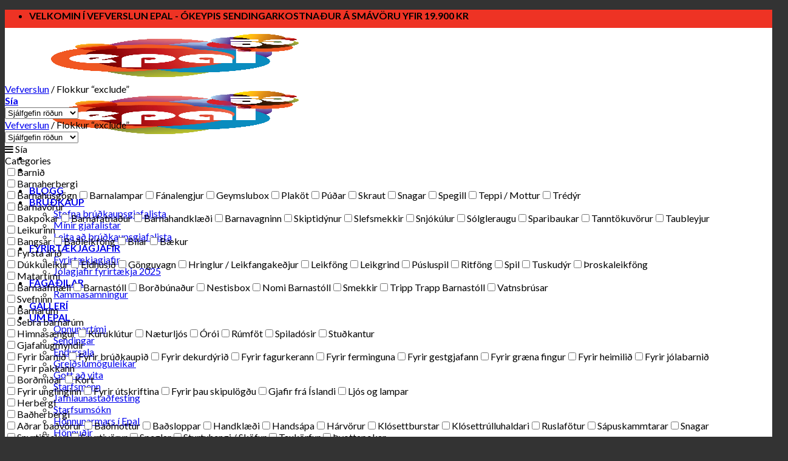

--- FILE ---
content_type: text/html; charset=UTF-8
request_url: https://www.epal.is/flokkur/exclude/
body_size: 71151
content:
<!DOCTYPE html>
<!--[if IE 9 ]> <html lang="is" class="ie9 loading-site no-js bg-fill"> <![endif]-->
<!--[if IE 8 ]> <html lang="is" class="ie8 loading-site no-js bg-fill"> <![endif]-->
<!--[if (gte IE 9)|!(IE)]><!--><html lang="is" class="loading-site no-js bg-fill"> <!--<![endif]-->
<head>
	<meta charset="UTF-8" />
	<link rel="profile" href="https://gmpg.org/xfn/11" />
	<link rel="pingback" href="https://www.epal.is/xmlrpc.php" />

					<script>document.documentElement.className = document.documentElement.className + ' yes-js js_active js'</script>
			<script>(function(html){html.className = html.className.replace(/\bno-js\b/,'js')})(document.documentElement);</script>
<meta name='robots' content='index, follow, max-image-preview:large, max-snippet:-1, max-video-preview:-1' />
	<style>img:is([sizes="auto" i], [sizes^="auto," i]) { contain-intrinsic-size: 3000px 1500px }</style>
	<meta name="viewport" content="width=device-width, initial-scale=1, maximum-scale=1" />
	<!-- This site is optimized with the Yoast SEO plugin v25.5 - https://yoast.com/wordpress/plugins/seo/ -->
	<title>exclude - Epal</title>
	<link rel="canonical" href="https://www.epal.is/flokkur/exclude/" />
	<meta property="og:locale" content="is_IS" />
	<meta property="og:type" content="article" />
	<meta property="og:title" content="exclude - Epal" />
	<meta property="og:url" content="https://www.epal.is/flokkur/exclude/" />
	<meta property="og:site_name" content="Epal" />
	<script type="application/ld+json" class="yoast-schema-graph">{"@context":"https://schema.org","@graph":[{"@type":"CollectionPage","@id":"https://www.epal.is/flokkur/exclude/","url":"https://www.epal.is/flokkur/exclude/","name":"exclude - Epal","isPartOf":{"@id":"https://www.epal.is/#website"},"breadcrumb":{"@id":"https://www.epal.is/flokkur/exclude/#breadcrumb"},"inLanguage":"is"},{"@type":"BreadcrumbList","@id":"https://www.epal.is/flokkur/exclude/#breadcrumb","itemListElement":[{"@type":"ListItem","position":1,"name":"Home","item":"https://www.epal.is/"},{"@type":"ListItem","position":2,"name":"exclude"}]},{"@type":"WebSite","@id":"https://www.epal.is/#website","url":"https://www.epal.is/","name":"Epal","description":"Hönnun í hávegum höfð","potentialAction":[{"@type":"SearchAction","target":{"@type":"EntryPoint","urlTemplate":"https://www.epal.is/?s={search_term_string}"},"query-input":{"@type":"PropertyValueSpecification","valueRequired":true,"valueName":"search_term_string"}}],"inLanguage":"is"}]}</script>
	<!-- / Yoast SEO plugin. -->


<link rel='dns-prefetch' href='//code.jquery.com' />
<link rel='dns-prefetch' href='//checkouttoolkit.rapyd.net' />
<link rel='dns-prefetch' href='//cdn.datatables.net' />
<link rel='dns-prefetch' href='//cdnjs.cloudflare.com' />
<link rel='dns-prefetch' href='//capi-automation.s3.us-east-2.amazonaws.com' />
<link rel='dns-prefetch' href='//www.googletagmanager.com' />
<link rel='dns-prefetch' href='//cdn.jsdelivr.net' />
<link rel='dns-prefetch' href='//fonts.googleapis.com' />
<link rel="alternate" type="application/rss+xml" title="Epal &raquo; Straumur" href="https://www.epal.is/feed/" />
<link rel="alternate" type="application/rss+xml" title="Epal &raquo; Straumur athugasemda" href="https://www.epal.is/comments/feed/" />
<link rel="alternate" type="application/rss+xml" title="Epal &raquo; exclude Flokkur RSS Veita" href="https://www.epal.is/flokkur/exclude/feed/" />
<link rel="prefetch" href="https://www.epal.is/wp-content/themes/flatsome/assets/js/chunk.countup.fe2c1016.js" />
<link rel="prefetch" href="https://www.epal.is/wp-content/themes/flatsome/assets/js/chunk.sticky-sidebar.a58a6557.js" />
<link rel="prefetch" href="https://www.epal.is/wp-content/themes/flatsome/assets/js/chunk.tooltips.29144c1c.js" />
<link rel="prefetch" href="https://www.epal.is/wp-content/themes/flatsome/assets/js/chunk.vendors-popups.947eca5c.js" />
<link rel="prefetch" href="https://www.epal.is/wp-content/themes/flatsome/assets/js/chunk.vendors-slider.f0d2cbc9.js" />
<link rel='stylesheet' id='themecomplete-epo-css' href='https://www.epal.is/wp-content/plugins/woocommerce-tm-extra-product-options/assets/css/epo.min.css' type='text/css' media='all' />
<link rel='stylesheet' id='themecomplete-epo-smallscreen-css' href='https://www.epal.is/wp-content/plugins/woocommerce-tm-extra-product-options/assets/css/tm-epo-smallscreen.min.css' type='text/css' media='only screen and (max-width: 768px)' />
<style id='wp-block-library-inline-css' type='text/css'>
:root{--wp-admin-theme-color:#007cba;--wp-admin-theme-color--rgb:0,124,186;--wp-admin-theme-color-darker-10:#006ba1;--wp-admin-theme-color-darker-10--rgb:0,107,161;--wp-admin-theme-color-darker-20:#005a87;--wp-admin-theme-color-darker-20--rgb:0,90,135;--wp-admin-border-width-focus:2px;--wp-block-synced-color:#7a00df;--wp-block-synced-color--rgb:122,0,223;--wp-bound-block-color:var(--wp-block-synced-color)}@media (min-resolution:192dpi){:root{--wp-admin-border-width-focus:1.5px}}.wp-element-button{cursor:pointer}:root{--wp--preset--font-size--normal:16px;--wp--preset--font-size--huge:42px}:root .has-very-light-gray-background-color{background-color:#eee}:root .has-very-dark-gray-background-color{background-color:#313131}:root .has-very-light-gray-color{color:#eee}:root .has-very-dark-gray-color{color:#313131}:root .has-vivid-green-cyan-to-vivid-cyan-blue-gradient-background{background:linear-gradient(135deg,#00d084,#0693e3)}:root .has-purple-crush-gradient-background{background:linear-gradient(135deg,#34e2e4,#4721fb 50%,#ab1dfe)}:root .has-hazy-dawn-gradient-background{background:linear-gradient(135deg,#faaca8,#dad0ec)}:root .has-subdued-olive-gradient-background{background:linear-gradient(135deg,#fafae1,#67a671)}:root .has-atomic-cream-gradient-background{background:linear-gradient(135deg,#fdd79a,#004a59)}:root .has-nightshade-gradient-background{background:linear-gradient(135deg,#330968,#31cdcf)}:root .has-midnight-gradient-background{background:linear-gradient(135deg,#020381,#2874fc)}.has-regular-font-size{font-size:1em}.has-larger-font-size{font-size:2.625em}.has-normal-font-size{font-size:var(--wp--preset--font-size--normal)}.has-huge-font-size{font-size:var(--wp--preset--font-size--huge)}.has-text-align-center{text-align:center}.has-text-align-left{text-align:left}.has-text-align-right{text-align:right}#end-resizable-editor-section{display:none}.aligncenter{clear:both}.items-justified-left{justify-content:flex-start}.items-justified-center{justify-content:center}.items-justified-right{justify-content:flex-end}.items-justified-space-between{justify-content:space-between}.screen-reader-text{border:0;clip-path:inset(50%);height:1px;margin:-1px;overflow:hidden;padding:0;position:absolute;width:1px;word-wrap:normal!important}.screen-reader-text:focus{background-color:#ddd;clip-path:none;color:#444;display:block;font-size:1em;height:auto;left:5px;line-height:normal;padding:15px 23px 14px;text-decoration:none;top:5px;width:auto;z-index:100000}html :where(.has-border-color){border-style:solid}html :where([style*=border-top-color]){border-top-style:solid}html :where([style*=border-right-color]){border-right-style:solid}html :where([style*=border-bottom-color]){border-bottom-style:solid}html :where([style*=border-left-color]){border-left-style:solid}html :where([style*=border-width]){border-style:solid}html :where([style*=border-top-width]){border-top-style:solid}html :where([style*=border-right-width]){border-right-style:solid}html :where([style*=border-bottom-width]){border-bottom-style:solid}html :where([style*=border-left-width]){border-left-style:solid}html :where(img[class*=wp-image-]){height:auto;max-width:100%}:where(figure){margin:0 0 1em}html :where(.is-position-sticky){--wp-admin--admin-bar--position-offset:var(--wp-admin--admin-bar--height,0px)}@media screen and (max-width:600px){html :where(.is-position-sticky){--wp-admin--admin-bar--position-offset:0px}}
</style>
<style id='classic-theme-styles-inline-css' type='text/css'>
/*! This file is auto-generated */
.wp-block-button__link{color:#fff;background-color:#32373c;border-radius:9999px;box-shadow:none;text-decoration:none;padding:calc(.667em + 2px) calc(1.333em + 2px);font-size:1.125em}.wp-block-file__button{background:#32373c;color:#fff;text-decoration:none}
</style>
<link rel='stylesheet' id='saltpay-cl-css' href='https://www.epal.is/wp-content/plugins/consumer-loans-payments-via-saltpay-for-woocommerce/public/css/saltpay-cl-public.css' type='text/css' media='all' />
<link rel='stylesheet' id='cookie-notice-front-css' href='https://www.epal.is/wp-content/plugins/cookie-notice/css/front.min.css' type='text/css' media='all' />
<link rel='stylesheet' id='wc_product_type_custom_css-css' href='https://www.epal.is/wp-content/plugins/gift-to-wallet/assets/css/css.css?v=1768839875&#038;ver=4de7b3796fb57020b3948fd717e4d1e1' type='text/css' media='all' />
<link rel='stylesheet' id='order-fulfillment-css' href='https://www.epal.is/wp-content/plugins/order-fulfillment/public/css/order-fulfillment-public.css' type='text/css' media='all' />
<link rel='stylesheet' id='ssid-field-css' href='https://www.epal.is/wp-content/plugins/ssid-field/public/css/ssid-field-public.css' type='text/css' media='all' />
<link rel='stylesheet' id='tactica-integrator-css' href='https://www.epal.is/wp-content/plugins/tactica-integrator/public/css/tactica-integrator-public.css' type='text/css' media='all' />
<link rel='stylesheet' id='tvgexpress-css' href='https://www.epal.is/wp-content/plugins/tvg-xpress/public/css/tvgexpress-public.css' type='text/css' media='all' />
<link rel='stylesheet' id='update-talning-product-list-css' href='https://www.epal.is/wp-content/plugins/update-talning-product-list/public/css/update-talning-product-list-public.css' type='text/css' media='all' />
<style id='woocommerce-inline-inline-css' type='text/css'>
.woocommerce form .form-row .required { visibility: visible; }
</style>
<link rel='stylesheet' id='if-menu-site-css-css' href='https://www.epal.is/wp-content/plugins/if-menu/assets/if-menu-site.css' type='text/css' media='all' />
<link rel='stylesheet' id='jquery-selectBox-css' href='https://www.epal.is/wp-content/plugins/yith-woocommerce-wishlist-premium/assets/css/jquery.selectBox.css' type='text/css' media='all' />
<link rel='stylesheet' id='brands-styles-css' href='https://www.epal.is/wp-content/plugins/woocommerce/assets/css/brands.css' type='text/css' media='all' />
<link rel='preload' as='font' type='font/woff2' crossorigin='anonymous' id='tinvwl-webfont-font-css' href='https://www.epal.is/wp-content/plugins/ti-woocommerce-wishlist-premium/assets/fonts/tinvwl-webfont.woff2'  media='all' />
<link rel='stylesheet' id='tinvwl-webfont-css' href='https://www.epal.is/wp-content/plugins/ti-woocommerce-wishlist-premium/assets/css/webfont.min.css' type='text/css' media='all' />
<link rel='stylesheet' id='tinvwl-css' href='https://www.epal.is/wp-content/plugins/ti-woocommerce-wishlist-premium/assets/css/public.min.css' type='text/css' media='all' />
<link rel='stylesheet' id='mCustomScrollbar-css' href='https://www.epal.is/wp-content/themes/flatsome-child/css/jquery.mCustomScrollbar.css' type='text/css' media='all' />
<link rel='stylesheet' id='listnav-css-css' href='https://www.epal.is/wp-content/themes/flatsome-child/css/listnav.css' type='text/css' media='all' />
<link rel='stylesheet' id='autocomplete-css-css' href='https://cdnjs.cloudflare.com/ajax/libs/jquery-autocomplete/1.0.7/jquery.auto-complete.css' type='text/css' media='all' />
<link rel='stylesheet' id='fntawsm-css' href='https://cdnjs.cloudflare.com/ajax/libs/font-awesome/4.7.0/css/font-awesome.min.css' type='text/css' media='all' />
<link rel='stylesheet' id='datepicker-css-css' href='https://www.epal.is/wp-content/themes/flatsome-child/css/jquery-ui.css' type='text/css' media='all' />
<link rel='stylesheet' id='select2-css-css' href='https://cdnjs.cloudflare.com/ajax/libs/select2/4.0.13/css/select2.min.css' type='text/css' media='all' />
<link rel='stylesheet' id='dt-css-css' href='https://cdn.datatables.net/1.10.23/css/jquery.dataTables.min.css' type='text/css' media='all' />
<link rel='stylesheet' id='nisl-dt-css-css' href='https://cdn.datatables.net/1.13.4/css/jquery.dataTables.min.css' type='text/css' media='all' />
<link rel='stylesheet' id='honnudur-style-css' href='https://www.epal.is/wp-content/themes/flatsome-child/css/honnudur-style.css' type='text/css' media='all' />
<link rel='stylesheet' id='custom-style-css' href='https://www.epal.is/wp-content/themes/flatsome-child/custom.css?v=1768839875&#038;ver=4de7b3796fb57020b3948fd717e4d1e1' type='text/css' media='all' />
<link rel='stylesheet' id='flatsome-ninjaforms-css' href='https://www.epal.is/wp-content/themes/flatsome/inc/integrations/ninjaforms/ninjaforms.css' type='text/css' media='all' />
<link rel='stylesheet' id='flatsome-woocommerce-wishlist-css' href='https://www.epal.is/wp-content/themes/flatsome/inc/integrations/wc-yith-wishlist/wishlist.css' type='text/css' media='all' />
<link rel='stylesheet' id='recent-posts-widget-with-thumbnails-public-style-css' href='https://www.epal.is/wp-content/plugins/recent-posts-widget-with-thumbnails/public.css' type='text/css' media='all' />
<link rel='stylesheet' id='mpc-frontend-css' href='https://www.epal.is/wp-content/plugins/multiple-products-to-cart-for-woocommerce/assets/frontend.css' type='text/css' media='all' />
<link rel='stylesheet' id='woo-variation-swatches-css' href='https://www.epal.is/wp-content/plugins/woo-variation-swatches/assets/css/frontend.min.css' type='text/css' media='all' />
<style id='woo-variation-swatches-inline-css' type='text/css'>
.variable-item:not(.radio-variable-item) { width : 30px; height : 30px; } .wvs-style-squared .button-variable-item { min-width : 30px; } .button-variable-item span { font-size : 16px; }
</style>
<link rel='stylesheet' id='woo-variation-swatches-theme-override-css' href='https://www.epal.is/wp-content/plugins/woo-variation-swatches/assets/css/wvs-theme-override.min.css' type='text/css' media='all' />
<link rel='stylesheet' id='woo-variation-swatches-tooltip-css' href='https://www.epal.is/wp-content/plugins/woo-variation-swatches/assets/css/frontend-tooltip.min.css' type='text/css' media='all' />
<style id='woo-variation-swatches-tooltip-inline-css' type='text/css'>
.variable-items-wrapper .wvs-has-image-tooltip:before{ border-color: #ee3324 !important; background-color: #ee3324 !important;}.variable-items-wrapper [data-wvstooltip]:before, .variable-items-wrapper .wvs-has-image-tooltip:before { background-color: #ee3324 !important; color: #ffffff !important; }.variable-items-wrapper [data-wvstooltip]:after,.variable-items-wrapper .wvs-has-image-tooltip:after { border-top-color: #ee3324 !important;}
</style>
<link rel='stylesheet' id='woo-variation-swatches-pro-css' href='https://www.epal.is/wp-content/plugins/woo-variation-swatches-pro/assets/css/frontend-pro.min.css' type='text/css' media='all' />
<style id='woo-variation-swatches-pro-inline-css' type='text/css'>
.wvs-archive-variation-wrapper .variable-item:not(.radio-variable-item) { width : 30px; height : 30px; } .wvs-archive-variation-wrapper .variable-items-wrapper.squared .button-variable-item, .variable-items-wrapper.squared .button-variable-item { min-width : 30px; } .wvs-archive-variation-wrapper .button-variable-item span { font-size : 16px; } .wvs-style-squared .button-variable-wrapper.rounded .button-variable-item { width : 30px !important; } .wvs-large-variable-wrapper .variable-item:not(.radio-variable-item) { width : 40px; height : 40px; } .wvs-style-squared .wvs-large-variable-wrapper .button-variable-item { min-width : 40px; } .wvs-large-variable-wrapper .button-variable-item span { font-size : 16px; } .wvs-style-squared .button-variable-wrapper.rounded.wvs-large-variable-wrapper .button-variable-item { width : 40px !important; } .woo-variation-swatches .variable-items-wrapper .variable-item:not(.radio-variable-item) { box-shadow : 0 0 0 1px rgba(0, 0, 0, 0.3) !important; } .woo-variation-swatches .variable-items-wrapper .button-variable-item span, .woo-variation-swatches .variable-items-wrapper .radio-variable-item label, .woo-variation-swatches .wvs-archive-variation-wrapper .reset_variations a { color : #000000 !important; } .woo-variation-swatches .variable-items-wrapper .variable-item:not(.radio-variable-item) { background-color : #FFFFFF !important; } .woo-variation-swatches .variable-items-wrapper .button-variable-item.selected span, .woo-variation-swatches .variable-items-wrapper .radio-variable-item.selected label { color : #000000 !important; } .woo-variation-swatches .variable-items-wrapper .variable-item:not(.radio-variable-item).selected { background-color : #FFFFFF !important; } .woo-variation-swatches .variable-items-wrapper .variable-item:not(.radio-variable-item).selected { box-shadow : 0 0 0 1px #ee3324 !important; } .woo-variation-swatches .variable-items-wrapper .variable-item:not(.radio-variable-item):hover, .woo-variation-swatches .variable-items-wrapper .variable-item:not(.radio-variable-item).selected:hover { box-shadow : 0 0 0 1px #ee3324 !important; } .woo-variation-swatches .variable-items-wrapper .button-variable-item:hover span, .woo-variation-swatches .variable-items-wrapper .button-variable-item.selected:hover span, .woo-variation-swatches .variable-items-wrapper .radio-variable-item:hover label, .woo-variation-swatches .variable-items-wrapper .radio-variable-item.selected:hover label { color : #000000 !important; } .woo-variation-swatches .variable-items-wrapper .variable-item:not(.radio-variable-item):hover, .woo-variation-swatches .variable-items-wrapper .variable-item:not(.radio-variable-item).selected:hover { background-color : #FFFFFF !important; }
</style>
<link rel='stylesheet' id='woo-variation-swatches-pro-theme-override-css' href='https://www.epal.is/wp-content/plugins/woo-variation-swatches-pro/assets/css/wvs-pro-theme-override.min.css' type='text/css' media='all' />
<link rel='stylesheet' id='ubermenu-css' href='https://www.epal.is/wp-content/plugins/ubermenu/pro/assets/css/ubermenu.min.css' type='text/css' media='all' />
<link rel='stylesheet' id='ubermenu-vanilla-css' href='https://www.epal.is/wp-content/plugins/ubermenu/assets/css/skins/vanilla.css' type='text/css' media='all' />
<link rel='stylesheet' id='ubermenu-minimal-css' href='https://www.epal.is/wp-content/plugins/ubermenu/assets/css/skins/minimal.css' type='text/css' media='all' />
<link rel='stylesheet' id='ubermenu-black-white-2-css' href='https://www.epal.is/wp-content/plugins/ubermenu/assets/css/skins/blackwhite2.css' type='text/css' media='all' />
<link rel='stylesheet' id='ubermenu-clean-white-css' href='https://www.epal.is/wp-content/plugins/ubermenu/pro/assets/css/skins/cleanwhite.css' type='text/css' media='all' />
<link rel='stylesheet' id='ubermenu-font-awesome-all-css' href='https://www.epal.is/wp-content/plugins/ubermenu/assets/fontawesome/css/all.min.css' type='text/css' media='all' />
<link rel='stylesheet' id='custom-shipping-css-css' href='https://www.epal.is/wp-content/plugins/custom-shipping/style.css' type='text/css' media='all' />
<link rel='stylesheet' id='guaven_woos-css' href='https://www.epal.is/wp-content/plugins/woo-search-box/public/assets/guaven_woos.css' type='text/css' media='all' />
<link rel='stylesheet' id='guaven_woos_layout-css' href='https://www.epal.is/wp-content/plugins/woo-search-box/public/assets/gws_layouts/default.css' type='text/css' media='all' />
<link rel='stylesheet' id='woo_discount_pro_style-css' href='https://www.epal.is/wp-content/plugins/woo-discount-rules-pro/Assets/Css/awdr_style.css' type='text/css' media='all' />
<link rel='stylesheet' id='flatsome-main-css' href='https://www.epal.is/wp-content/themes/flatsome/assets/css/flatsome.css' type='text/css' media='all' />
<style id='flatsome-main-inline-css' type='text/css'>
@font-face {
				font-family: "fl-icons";
				font-display: block;
				src: url(https://www.epal.is/wp-content/themes/flatsome/assets/css/icons/fl-icons.eot?v=3.15.5);
				src:
					url(https://www.epal.is/wp-content/themes/flatsome/assets/css/icons/fl-icons.eot#iefix?v=3.15.5) format("embedded-opentype"),
					url(https://www.epal.is/wp-content/themes/flatsome/assets/css/icons/fl-icons.woff2?v=3.15.5) format("woff2"),
					url(https://www.epal.is/wp-content/themes/flatsome/assets/css/icons/fl-icons.ttf?v=3.15.5) format("truetype"),
					url(https://www.epal.is/wp-content/themes/flatsome/assets/css/icons/fl-icons.woff?v=3.15.5) format("woff"),
					url(https://www.epal.is/wp-content/themes/flatsome/assets/css/icons/fl-icons.svg?v=3.15.5#fl-icons) format("svg");
			}
</style>
<link rel='stylesheet' id='flatsome-shop-css' href='https://www.epal.is/wp-content/themes/flatsome/assets/css/flatsome-shop.css' type='text/css' media='all' />
<link rel='stylesheet' id='flatsome-style-css' href='https://www.epal.is/wp-content/themes/flatsome-child/style.css' type='text/css' media='all' />
<link rel='stylesheet' id='ald-styles-css' href='https://www.epal.is/wp-content/plugins/ajax-load-more-anything/assets/styles.min.css' type='text/css' media='all' />
<link rel='stylesheet' id='yith_wcp_frontend-css' href='https://www.epal.is/wp-content/plugins/yith-composite-products-for-woocommerce-premium/assets/css/yith-wcp-frontend.css' type='text/css' media='all' />
<link rel='stylesheet' id='flatsome-googlefonts-css' href='//fonts.googleapis.com/css?family=Lato%3Aregular%2Cdefault%2Cdefault%2Cdefault%7CDancing+Script%3Aregular%2Cdefault&#038;display=swap&#038;ver=3.9' type='text/css' media='all' />
<link rel='stylesheet' id='jquery-vi_flexslider-css' href='https://www.epal.is/wp-content/plugins/woocommerce-boost-sales/css/vi_flexslider.min.css' type='text/css' media='all' />
<link rel='stylesheet' id='woocommerce-boost-sales-css' href='https://www.epal.is/wp-content/plugins/woocommerce-boost-sales/css/woocommerce-boost-sales.min.css' type='text/css' media='all' />
<style id='woocommerce-boost-sales-inline-css' type='text/css'>

			.woocommerce-boost-sales .wbs-upsells .product-controls button.wbs-single_add_to_cart_button,
			.wbs-content-inner-crs .wbs-crosssells-button-atc button.wbs-single_add_to_cart_button,
			.woocommerce-boost-sales .wbs-upsells .product-controls .wbs-cart .wbs-product-link,
			.wbs-content-inner-crs .wbs-crosssells-button-atc button.wbs-single_add_to_cart_button,
			.woocommerce-boost-sales .wbs-breadcrum .wbs-header-right a,
			.vi-wbs-btn-redeem{
				background-color: #ee3424;
			}.wbs-content-inner-crs .wbs-crosssells-button-atc .wbs-single_add_to_cart_button,
			.vi-wbs-btn-redeem:hover,.woocommerce-boost-sales .wbs-breadcrum .wbs-header-right a::before,
			.woocommerce-boost-sales .wbs-upsells .product-controls button.wbs-single_add_to_cart_button:hover,
			.wbs-content-inner-crs .wbs-crosssells-button-atc button.wbs-single_add_to_cart_button:hover,
			.woocommerce-boost-sales .wbs-upsells .product-controls .wbs-cart .wbs-product-link:hover{
			background-color: #ffffff;
			}	
				.woocommerce-boost-sales .wbs-content-crossell{
				background-color: #ffffff; 
				color:#9e9e9e
				}
				.wbs-crs-regular-price{
				color: #111111; 
				}
				.wbs-crosssells-price > div.wbs-crs-save-price > div.wbs-save-price{
				color: #111111; 
				}
				.woocommerce-boost-sales .vi-wbs-topbar,.woocommerce-boost-sales .vi-wbs-topbar > div{
				color: #111111; 
				}
				.vi-wbs-topbar .vi-wbs-progress-container .vi-wbs-progress{
				background-color: #111111; 
				}
				.vi-wbs-progress .vi-wbs-progress-bar.vi-wbs-progress-bar-success{
				background-color: #bdbdbd; 
				}
				.gift-button.gift_right.wbs-icon-font:before{
				background-color: #ffffff; 
				color: #555555; 
				}
</style>
<link rel='stylesheet' id='prdctfltr-css' href='https://www.epal.is/wp-content/plugins/prdctfltr/includes/css/style.min.css' type='text/css' media='all' />
<script type="text/template" id="tmpl-variation-template">
	<div class="woocommerce-variation-description">{{{ data.variation.variation_description }}}</div>
	<div class="woocommerce-variation-price">{{{ data.variation.price_html }}}</div>
	<div class="woocommerce-variation-availability">{{{ data.variation.availability_html }}}</div>
</script>
<script type="text/template" id="tmpl-unavailable-variation-template">
	<p>Sorry, this product is unavailable. Please choose a different combination.</p>
</script>
<script type="text/template" id="tmpl-wvs-variation-template">
    {{{ data.price_html }}}
    <div class="woocommerce-variation-availability">{{{ data.variation.availability_html }}}</div>
</script>
        <script type="text/javascript" data-cfasync="false">
			var wboostsales_ajax_url = "https://www.epal.is/wp-admin/admin-ajax.php"        </script>
		<script type="text/javascript" src="https://www.epal.is/wp-includes/js/jquery/jquery.min.js" id="jquery-core-js"></script>
<script type="text/javascript" src="https://www.epal.is/wp-includes/js/jquery/jquery-migrate.min.js" id="jquery-migrate-js"></script>
<script type="text/javascript" src="https://www.epal.is/wp-content/plugins/woocommerce/assets/js/jquery-blockui/jquery.blockUI.min.js" id="jquery-blockui-js" data-wp-strategy="defer"></script>
<script type="text/javascript" id="bis-out-of-stock-notify-js-extra">
/* <![CDATA[ */
var bis_out_of_stock_notify = {"wp_ajax_url":"https:\/\/www.epal.is\/wp-admin\/admin-ajax.php","out_of_stock_notify_nonce":"f3061094e4","current_user_language":"not_active","success_message_position":"above","success_message_effect":"fadein","error_message_effect":"fadein","instock_subscribe_email_success":"Takk fyrir, vi\u00f0 sendum \u00fe\u00e9r t\u00f6lvup\u00f3st \u00feegar varan er komin aftur \u00e1 lager. Athugi\u00f0 a\u00f0 \u00feetta er ekki p\u00f6ntun. Sumar v\u00f6rur \u00fearf a\u00f0 panta s\u00e9rstaklega hj\u00e1 okkur og \u00fev\u00ed ekki allar v\u00f6rur sem koma inn \u00e1 lager","instock_already_subscribed":"\u00de\u00fa ert n\u00fa \u00feegar \u00e1 lista, vi\u00f0 munum senda \u00fe\u00e9r t\u00f6lvup\u00f3st \u00feegar varan er komin aftur \u00e1 lager.","instock_error_empty_email":"Email Address can\\'t be empty","instock_error_empty_first_name_field":"First Name Field can\\'t be empty","instock_error_empty_last_name_field":"Last Name Field can\\'t be empty","instock_error_empty_mobile_number_field":"Mobile Number Field can\\'t be empty","iagree_error_msg":"Please give consent by selecting this checkbox","instock_error_email_format":"Vinsamlegast sl\u00e1\u00f0u inn gilt netfang","instock_sucess_fadein_time":"5","instock_error_fadein_time":"5","required_fields_user_name":"no","required_fields_mobile_number":"no","bis_enable_show_hide_fields":"hide","instock_error_display_time":"5","instock_success_display_time":"5","bis_form_hide_after_submit":"1"};
/* ]]> */
</script>
<script type="text/javascript" src="https://www.epal.is/wp-content/plugins/backinstocknotifier/assets/js/bis-out-of-stock-notify.js" id="bis-out-of-stock-notify-js"></script>
<script type="text/javascript" src="https://www.epal.is/wp-content/plugins/consumer-loans-payments-via-saltpay-for-woocommerce/public/js/saltpay-cl-public.js" id="saltpay-cl-js"></script>
<script type="text/javascript" src="https://www.epal.is/wp-content/plugins/gift-to-wallet/assets/js/accounting.js" id="wc_product_type_accounting_js_script-js"></script>
<script type="text/javascript" src="https://www.epal.is/wp-content/plugins/gift-to-wallet/assets/js/crop.js" id="crop_js_script-js"></script>
<script type="text/javascript" src="https://code.jquery.com/ui/1.13.2/jquery-ui.js" id="jquery-uri-accordion-js-js"></script>
<script type="text/javascript" id="wc_product_type_custom_script-js-extra">
/* <![CDATA[ */
var gtwAjax = {"ajaxurl":"https:\/\/www.epal.is\/wp-admin\/admin-ajax.php","localStVal":"myUploadCropImages"};
/* ]]> */
</script>
<script type="text/javascript" src="https://www.epal.is/wp-content/plugins/gift-to-wallet/assets/js/js.js?v=1768839875&amp;ver=4de7b3796fb57020b3948fd717e4d1e1" id="wc_product_type_custom_script-js"></script>
<script type="text/javascript" src="https://www.epal.is/wp-content/plugins/order-fulfillment/public/js/sweetalert.min.js" id="swal-js-js"></script>
<script type="text/javascript" src="https://www.epal.is/wp-content/plugins/order-fulfillment/public/js/jquery.touchSwipe.js" id="swap-js-js"></script>
<script type="text/javascript" src="https://www.epal.is/wp-includes/js/dist/hooks.min.js" id="wp-hooks-js"></script>
<script type="text/javascript" id="heartbeat-js-extra">
/* <![CDATA[ */
var heartbeatSettings = {"ajaxurl":"\/wp-admin\/admin-ajax.php"};
/* ]]> */
</script>
<script type="text/javascript" src="https://www.epal.is/wp-includes/js/heartbeat.min.js" id="heartbeat-js"></script>
<script type="text/javascript" id="order-fulfillment-js-extra">
/* <![CDATA[ */
var eAjax = {"ajaxurl":"https:\/\/www.epal.is\/wp-admin\/admin-ajax.php","label_printer_id":"74201080"};
/* ]]> */
</script>
<script type="text/javascript" src="https://www.epal.is/wp-content/plugins/order-fulfillment/public/js/order-fulfillment-public.js" id="order-fulfillment-js"></script>
<script type="text/javascript" src="https://www.epal.is/wp-content/plugins/ssid-field/public/js/ssid-field-public.js" id="ssid-field-js"></script>
<script type="text/javascript" src="https://www.epal.is/wp-content/plugins/tactica-integrator/public/js/tactica-integrator-public.js" id="tactica-integrator-js"></script>
<script type="text/javascript" src="https://www.epal.is/wp-content/plugins/tvg-xpress/public/js/tvgexpress-public.js" id="tvgexpress-js"></script>
<script type="text/javascript" src="https://www.epal.is/wp-content/plugins/update-talning-product-list/public/js/update-talning-product-list-public.js" id="update-talning-product-list-js"></script>
<script type="text/javascript" id="wc-add-to-cart-js-extra">
/* <![CDATA[ */
var wc_add_to_cart_params = {"ajax_url":"\/wp-admin\/admin-ajax.php","wc_ajax_url":"\/?wc-ajax=%%endpoint%%","i18n_view_cart":"Sko\u00f0a k\u00f6rfu","cart_url":"https:\/\/www.epal.is\/cart\/","is_cart":"","cart_redirect_after_add":"no","gt_translate_keys":["i18n_view_cart",{"key":"cart_url","format":"url"}]};
/* ]]> */
</script>
<script type="text/javascript" src="https://www.epal.is/wp-content/plugins/woocommerce/assets/js/frontend/add-to-cart.min.js" id="wc-add-to-cart-js" defer="defer" data-wp-strategy="defer"></script>
<script type="text/javascript" src="https://www.epal.is/wp-content/plugins/woocommerce/assets/js/js-cookie/js.cookie.min.js" id="js-cookie-js" data-wp-strategy="defer"></script>
<script type="text/javascript" id="woocommerce-js-extra">
/* <![CDATA[ */
var woocommerce_params = {"ajax_url":"\/wp-admin\/admin-ajax.php","wc_ajax_url":"\/?wc-ajax=%%endpoint%%","i18n_password_show":"Show password","i18n_password_hide":"Hide password"};
/* ]]> */
</script>
<script type="text/javascript" src="https://www.epal.is/wp-content/plugins/woocommerce/assets/js/frontend/woocommerce.min.js" id="woocommerce-js" defer="defer" data-wp-strategy="defer"></script>
<script type="text/javascript" id="rapyd_public-js-extra">
/* <![CDATA[ */
var myAjax = {"ajaxurl":"https:\/\/www.epal.is\/wp-admin\/admin-ajax.php"};
/* ]]> */
</script>
<script type="text/javascript" src="https://www.epal.is/wp-content/plugins/rapyd-payments/public/js/rapyd-public.js" id="rapyd_public-js"></script>
<script type="text/javascript" src="https://checkouttoolkit.rapyd.net" id="rapyd_toolkit-js"></script>
<script type="text/javascript" src="https://www.epal.is/wp-content/themes/flatsome-child/js/jquery.mCustomScrollbar.js" id="mCustomScrollbar-js"></script>
<script type="text/javascript" src="https://www.epal.is/wp-content/themes/flatsome-child/js/jquery-listnav.js" id="listnav-js-js"></script>
<script type="text/javascript" src="https://cdn.datatables.net/1.13.4/js/jquery.dataTables.min.js" id="nisl-dt-js-js"></script>
<script type="text/javascript" id="epal-js-js-extra">
/* <![CDATA[ */
var epal_localize = {"epal_siteurl":"https:\/\/www.epal.is"};
/* ]]> */
</script>
<script type="text/javascript" src="https://www.epal.is/wp-content/themes/flatsome-child/js/epal.js?v=1768839875&amp;ver=4de7b3796fb57020b3948fd717e4d1e1" id="epal-js-js"></script>
<script type="text/javascript" src="https://www.epal.is/wp-content/themes/flatsome-child/js/jquery.auto-complete.min.js" id="autocomplete-js-js"></script>
<script type="text/javascript" src="https://cdnjs.cloudflare.com/ajax/libs/jquery-cookie/1.4.1/jquery.cookie.min.js" id="cookie-js-js"></script>
<script type="text/javascript" src="https://www.epal.is/wp-content/themes/flatsome-child/js/jquery-ui.js" id="datepicker-js-js"></script>
<script type="text/javascript" src="https://cdn.datatables.net/1.10.23/js/jquery.dataTables.min.js" id="datatable-js-js"></script>
<script type="text/javascript" src="https://www.epal.is/wp-content/themes/flatsome-child/js/loadMoreResults.js" id="loadmore-js-js"></script>
<script type="text/javascript" src="https://cdnjs.cloudflare.com/ajax/libs/select2/4.0.13/js/select2.min.js" id="epal-select2-js"></script>
<script type="text/javascript" src="https://www.epal.is/wp-content/themes/flatsome-child/js/custom-script.js?v=1768839875&amp;ver=4de7b3796fb57020b3948fd717e4d1e1" id="custom-js-js"></script>
<script type="text/javascript" src="https://www.epal.is/wp-content/themes/flatsome-child/js/jquery.switchButton.js" id="switchbtn-script-js"></script>
<script type="text/javascript" id="wpm-js-extra">
/* <![CDATA[ */
var wpm = {"ajax_url":"https:\/\/www.epal.is\/wp-admin\/admin-ajax.php","root":"https:\/\/www.epal.is\/wp-json\/","nonce_wp_rest":"f94f0245bc","nonce_ajax":"e9dcabf87e"};
/* ]]> */
</script>
<script type="text/javascript" src="https://www.epal.is/wp-content/plugins/woocommerce-google-adwords-conversion-tracking-tag/js/public/wpm-public.p1.min.js" id="wpm-js"></script>

<!-- Google tag (gtag.js) snippet added by Site Kit -->
<!-- Google Analytics snippet added by Site Kit -->
<script type="text/javascript" src="https://www.googletagmanager.com/gtag/js?id=G-4347MJBR4Z" id="google_gtagjs-js" async></script>
<script type="text/javascript" id="google_gtagjs-js-after">
/* <![CDATA[ */
window.dataLayer = window.dataLayer || [];function gtag(){dataLayer.push(arguments);}
gtag("set","linker",{"domains":["www.epal.is"]});
gtag("js", new Date());
gtag("set", "developer_id.dZTNiMT", true);
gtag("config", "G-4347MJBR4Z");
/* ]]> */
</script>
<link rel="https://api.w.org/" href="https://www.epal.is/wp-json/" /><link rel="alternate" title="JSON" type="application/json" href="https://www.epal.is/wp-json/wp/v2/product_tag/8618" /><link rel="EditURI" type="application/rsd+xml" title="RSD" href="https://www.epal.is/xmlrpc.php?rsd" />

<style>
    .woocommerce-checkout-review-order-table .fee {
        display: none;
    }

    /*popup css Start now*/
    .popup-wrap {
        width: 300px;
        margin: 0 auto;
        display:flex;
        align-items:center;
    }
    .Click-here {
        cursor: pointer;
        transition:background-image 3s ease-in-out;
    }
    .popup-model-main {
        text-align: center;
        overflow: hidden;
        position: fixed;
        top: 0;
        right: 0;
        bottom: 0;
        left: 0;
        -webkit-overflow-scrolling: touch;
        outline: 0;
        opacity: 0;
        -webkit-transition: opacity 0.15s linear, z-index 0.15;
        -o-transition: opacity 0.15s linear, z-index 0.15;
        transition: opacity 0.15s linear, z-index 0.15;
        z-index: -1;
        overflow-x: hidden;
        overflow-y: auto;
    }
    .model-open {
        z-index: 99999;
        opacity: 1;
        overflow: hidden;
    }
    .popup-model-inner {
        -webkit-transform: translate(0, -25%);
        -ms-transform: translate(0, -25%);
        transform: translate(0, -25%);
        -webkit-transition: -webkit-transform 0.3s ease-out;
        -o-transition: -o-transform 0.3s ease-out;
        transition: -webkit-transform 0.3s ease-out;
        -o-transition: transform 0.3s ease-out;
        transition: transform 0.3s ease-out;
        transition: transform 0.3s ease-out, -webkit-transform 0.3s ease-out;
        display: inline-block;
        vertical-align: middle;
        width: 600px;
        margin: 30px auto;
        max-width: 97%;
    }
    .popup-model-wrap {
        display: block;
        width: 100%;
        position: relative;
        background-color: #fff;
        border: 1px solid #999;
        border: 1px solid rgba(0, 0, 0, 0.2);
        border-radius: 6px;
        -webkit-box-shadow: 0 3px 9px rgba(0, 0, 0, 0.5);
        box-shadow: 0 3px 9px rgba(0, 0, 0, 0.5);
        background-clip: padding-box;
        outline: 0;
        text-align: left;
        padding: 20px;
        -webkit-box-sizing: border-box;
        -moz-box-sizing: border-box;
        box-sizing: border-box;
        max-height: calc(100vh - 70px);
        overflow-y: auto;
    }
    .pop-up-content-wrap p, .pop-up-content-wrap ol li {
        color: #000000;
        font-style:normal;
        font-weight: 400;
        font-size: 16px;
        line-height:24px;
        margin-bottom: 0.5em;
    }
    .pop-up-content-wrap h3 {
        font-size: 24px;
        margin-top: 1.28205em;
        margin-bottom: 1em;
    }
    .pop-up-content-wrap h4 {
        font-size: 20px;
        margin-bottom: 1;
    }
    .model-open .popup-model-inner {
        -webkit-transform: translate(0, 0);
        -ms-transform: translate(0, 0);
        transform: translate(0, 0);
        position: relative;
        z-index: 999;
    }
    .model-open .bg-overlay {
        background: #000000;
        z-index: 99;
        opacity: 0.85;
    }
    .bg-overlay {
        background: rgba(0, 0, 0, 0);
        height: 100vh;
        width: 100%;
        position: fixed;
        left: 0;
        top: 0;
        right: 0;
        bottom: 0;
        z-index: 0;
        -webkit-transition: background 0.15s linear;
        -o-transition: background 0.15s linear;
        transition: background 0.15s linear;
    }
    .close-btn {
        position: absolute;
        right: 0;
        top: -30px;
        cursor: pointer;
        z-index: 99;
        font-size: 30px;
        color: #fff;
    }
    .gift-btn-wrap {
        margin-top: 14px;
    } 

    /*popup css The end*/
    .gift_loding{
        animation: rotetSpin 3s linear infinite;
        display: inline-block;
        font-size: 18px;
        line-height: 0;
    }
    @keyframes rotetSpin {
        0%{
            transform: rotate(0deg);
        }
        100%{
            transform: rotate(360deg);
        }
    }
	.gtw_claim_from input.gift-input {
		width: 280px;
	}
	input#gift_card_payment {
		margin-right: 15px;
	}
	.gtw_claim_from {
		margin-top: 6px;
		margin-bottom: 12px;
	}
	.gift_card_payment_label {
		cursor: pointer;
	}

    /* On Checkbox style as radio */

    /* Hide the default checkbox */
    .checkbox_wrap input[type="checkbox"] {
        display: none;    
    }
  
    /* Style the custom radio button */
    .checkbox_wrap input[type="checkbox"] + label {
        position: relative;
        padding-left: 32px;
        cursor: pointer;
        display: inline-block;
        line-height: 12px;
    }
  
    .checkbox_wrap input[type="checkbox"] + label:before {
        content: '';
        position: absolute;
        left: 0;
        top: 0;
        width: 13px;
        height: 13px;
        border: 1px solid #707070;
        border-radius: 50%; 
        box-sizing: border-box;
    }
  
    /* Style the checked state */
    .checkbox_wrap input[type="checkbox"]:checked + label:before {
      border-color: #107aec; 
    }
    .checkbox_wrap input[type="checkbox"] + label:after {
        content: '';
        position: absolute;
        left: 2px;
        top: 2px;
        width: 8px;
        height: 8px;
        border-radius: 50%;
        box-sizing: border-box;
    }
    .checkbox_wrap input[type="checkbox"]:checked + label:after {
        border-color: #107aec;
        background-color: #107aec;
    }

    /* Off Checkbox style as radio */
    .remove-hold {
        color: red;
        position: relative;
        top: -7px;
        padding: 0px 5px;
        cursor: pointer;
    }

</style>
<meta name="generator" content="Site Kit by Google 1.158.0" />		<script>
			var heartbeat_call = '';
		</script>
		<style id="ubermenu-custom-generated-css">
/** Font Awesome 4 Compatibility **/
.fa{font-style:normal;font-variant:normal;font-weight:normal;font-family:FontAwesome;}

/** UberMenu Custom Menu Styles (Customizer) **/
/* regular */
 .ubermenu-regular .ubermenu-nav .ubermenu-submenu .ubermenu-item-header > .ubermenu-target { font-weight:bold; }


/** UberMenu Custom Menu Item Styles (Menu Item Settings) **/
/* 210604 */ .ubermenu .ubermenu-submenu.ubermenu-submenu-id-210604 { width:100%; min-width:100%; }


/** UberMenu Custom Tweaks (General Settings) **/
.ubermenu .ubermenu-target-text { text-transform: uppercase; color: #000000; opacity: 0.5; font-size: 1.2em;}
.ubermenu .ubermenu-target { padding: 7px 0px 7px 0px; }
.ubermenu .ubermenu-item.ubermenu-item-level-0 { float: none; border-bottom: 1px solid #eeeeee; padding-bottom: 2px;}
.ubermenu-skin-vanilla .ubermenu-submenu .ubermenu-item-header > .ubermenu-target {font-weight: normal; color: #777777; padding-left: 10px; }
nav#ubermenu-main-3674 { margin-top: -80px;}
/* Status: Loaded from Transient */

</style>
<!-- This website runs the Product Feed PRO for WooCommerce by AdTribes.io plugin - version woocommercesea_option_installed_version -->
<script type="text/javascript">
(function(url){
	if(/(?:Chrome\/26\.0\.1410\.63 Safari\/537\.31|WordfenceTestMonBot)/.test(navigator.userAgent)){ return; }
	var addEvent = function(evt, handler) {
		if (window.addEventListener) {
			document.addEventListener(evt, handler, false);
		} else if (window.attachEvent) {
			document.attachEvent('on' + evt, handler);
		}
	};
	var removeEvent = function(evt, handler) {
		if (window.removeEventListener) {
			document.removeEventListener(evt, handler, false);
		} else if (window.detachEvent) {
			document.detachEvent('on' + evt, handler);
		}
	};
	var evts = 'contextmenu dblclick drag dragend dragenter dragleave dragover dragstart drop keydown keypress keyup mousedown mousemove mouseout mouseover mouseup mousewheel scroll'.split(' ');
	var logHuman = function() {
		if (window.wfLogHumanRan) { return; }
		window.wfLogHumanRan = true;
		var wfscr = document.createElement('script');
		wfscr.type = 'text/javascript';
		wfscr.async = true;
		wfscr.src = url + '&r=' + Math.random();
		(document.getElementsByTagName('head')[0]||document.getElementsByTagName('body')[0]).appendChild(wfscr);
		for (var i = 0; i < evts.length; i++) {
			removeEvent(evts[i], logHuman);
		}
	};
	for (var i = 0; i < evts.length; i++) {
		addEvent(evts[i], logHuman);
	}
})('//www.epal.is/?wordfence_lh=1&hid=44CE3395A437851722E274C4E460F9D7');
</script>	<script type="text/javascript">
		var epAjaxurl = 'https://www.epal.is/wp-admin/admin-ajax.php'
	</script>
    <meta name="viewport" content="width=device-width, initial-scale=1, maximum-scale=1.0, user-scalable=0" />
    <style>.bg{opacity: 0; transition: opacity 1s; -webkit-transition: opacity 1s;} .bg-loaded{opacity: 1;}</style><!--[if IE]><link rel="stylesheet" type="text/css" href="https://www.epal.is/wp-content/themes/flatsome/assets/css/ie-fallback.css"><script src="//cdnjs.cloudflare.com/ajax/libs/html5shiv/3.6.1/html5shiv.js"></script><script>var head = document.getElementsByTagName('head')[0],style = document.createElement('style');style.type = 'text/css';style.styleSheet.cssText = ':before,:after{content:none !important';head.appendChild(style);setTimeout(function(){head.removeChild(style);}, 0);</script><script src="https://www.epal.is/wp-content/themes/flatsome/assets/libs/ie-flexibility.js"></script><![endif]-->	<noscript><style>.woocommerce-product-gallery{ opacity: 1 !important; }</style></noscript>
	
<!-- START Pixel Manager for WooCommerce -->

		<script>

			window.wpmDataLayer = window.wpmDataLayer || {};
			window.wpmDataLayer = Object.assign(window.wpmDataLayer, {"cart":{},"cart_item_keys":{},"version":{"number":"1.47.0","pro":false,"eligible_for_updates":false,"distro":"fms","beta":false,"show":true},"pixels":{"google":{"linker":{"settings":null},"user_id":false,"ads":{"conversion_ids":{"AW-977867909":"Tc3VCJPWtVkQhamk0gM"},"dynamic_remarketing":{"status":true,"id_type":"sku","send_events_with_parent_ids":true},"google_business_vertical":"retail","phone_conversion_number":"","phone_conversion_label":""},"tracking_id":"AW-977867909","tcf_support":false,"consent_mode":{"is_active":false,"wait_for_update":500,"ads_data_redaction":false,"url_passthrough":true}}},"shop":{"list_name":"Product Tag | exclude","list_id":"product_tag.exclude","page_type":"product_tag","currency":"ISK","selectors":{"addToCart":[],"beginCheckout":[]},"order_duplication_prevention":true,"view_item_list_trigger":{"test_mode":false,"background_color":"green","opacity":0.5,"repeat":true,"timeout":1000,"threshold":0.8},"variations_output":true,"session_active":false},"page":{"id":false,"title":"","type":false,"categories":[],"parent":{"id":false,"title":"","type":false,"categories":[]}},"general":{"user_logged_in":false,"scroll_tracking_thresholds":[],"page_id":false,"exclude_domains":[],"server_2_server":{"active":false,"ip_exclude_list":[]},"consent_management":{"explicit_consent":false},"lazy_load_pmw":false}});

		</script>

		
<!-- END Pixel Manager for WooCommerce -->
			<script  type="text/javascript">
				!function(f,b,e,v,n,t,s){if(f.fbq)return;n=f.fbq=function(){n.callMethod?
					n.callMethod.apply(n,arguments):n.queue.push(arguments)};if(!f._fbq)f._fbq=n;
					n.push=n;n.loaded=!0;n.version='2.0';n.queue=[];t=b.createElement(e);t.async=!0;
					t.src=v;s=b.getElementsByTagName(e)[0];s.parentNode.insertBefore(t,s)}(window,
					document,'script','https://connect.facebook.net/en_US/fbevents.js');
			</script>
			<!-- WooCommerce Facebook Integration Begin -->
			<script  type="text/javascript">

				fbq('init', '580458565434733', {}, {
    "agent": "woocommerce_0-9.8.2-3.5.12"
});

				document.addEventListener( 'DOMContentLoaded', function() {
					// Insert placeholder for events injected when a product is added to the cart through AJAX.
					document.body.insertAdjacentHTML( 'beforeend', '<div class=\"wc-facebook-pixel-event-placeholder\"></div>' );
				}, false );

			</script>
			<!-- WooCommerce Facebook Integration End -->
			<link rel="icon" href="https://www.epal.is/wp-content/uploads/2020/05/favicon-96x96.png" sizes="32x32" />
<link rel="icon" href="https://www.epal.is/wp-content/uploads/2020/05/favicon-96x96.png" sizes="192x192" />
<link rel="apple-touch-icon" href="https://www.epal.is/wp-content/uploads/2020/05/favicon-96x96.png" />
<meta name="msapplication-TileImage" content="https://www.epal.is/wp-content/uploads/2020/05/favicon-96x96.png" />
<meta name="generator" content="Product Filter for WooCommerce"/><style id="custom-css" type="text/css">:root {--primary-color: #ee3324;}.container-width, .full-width .ubermenu-nav, .container, .row{max-width: 1170px}.row.row-collapse{max-width: 1140px}.row.row-small{max-width: 1162.5px}.row.row-large{max-width: 1200px}.sticky-add-to-cart--active, #wrapper,#main,#main.dark{background-color: #FFF}.header-main{height: 91px}#logo img{max-height: 91px}#logo{width:86px;}.header-top{min-height: 30px}.transparent .header-main{height: 90px}.transparent #logo img{max-height: 90px}.has-transparent + .page-title:first-of-type,.has-transparent + #main > .page-title,.has-transparent + #main > div > .page-title,.has-transparent + #main .page-header-wrapper:first-of-type .page-title{padding-top: 120px;}.header.show-on-scroll,.stuck .header-main{height:95px!important}.stuck #logo img{max-height: 95px!important}.search-form{ width: 50%;}.header-bg-color {background-color: #fff}.header-bottom {background-color: #EE3324}.top-bar-nav > li > a{line-height: 16px }.header-main .nav > li > a{line-height: 16px }.header-wrapper:not(.stuck) .header-main .header-nav{margin-top: 5px }@media (max-width: 549px) {.header-main{height: 70px}#logo img{max-height: 70px}}/* Color */.accordion-title.active, .has-icon-bg .icon .icon-inner,.logo a, .primary.is-underline, .primary.is-link, .badge-outline .badge-inner, .nav-outline > li.active> a,.nav-outline >li.active > a, .cart-icon strong,[data-color='primary'], .is-outline.primary{color: #ee3324;}/* Color !important */[data-text-color="primary"]{color: #ee3324!important;}/* Background Color */[data-text-bg="primary"]{background-color: #ee3324;}/* Background */.scroll-to-bullets a,.featured-title, .label-new.menu-item > a:after, .nav-pagination > li > .current,.nav-pagination > li > span:hover,.nav-pagination > li > a:hover,.has-hover:hover .badge-outline .badge-inner,button[type="submit"], .button.wc-forward:not(.checkout):not(.checkout-button), .button.submit-button, .button.primary:not(.is-outline),.featured-table .title,.is-outline:hover, .has-icon:hover .icon-label,.nav-dropdown-bold .nav-column li > a:hover, .nav-dropdown.nav-dropdown-bold > li > a:hover, .nav-dropdown-bold.dark .nav-column li > a:hover, .nav-dropdown.nav-dropdown-bold.dark > li > a:hover, .header-vertical-menu__opener ,.is-outline:hover, .tagcloud a:hover,.grid-tools a, input[type='submit']:not(.is-form), .box-badge:hover .box-text, input.button.alt,.nav-box > li > a:hover,.nav-box > li.active > a,.nav-pills > li.active > a ,.current-dropdown .cart-icon strong, .cart-icon:hover strong, .nav-line-bottom > li > a:before, .nav-line-grow > li > a:before, .nav-line > li > a:before,.banner, .header-top, .slider-nav-circle .flickity-prev-next-button:hover svg, .slider-nav-circle .flickity-prev-next-button:hover .arrow, .primary.is-outline:hover, .button.primary:not(.is-outline), input[type='submit'].primary, input[type='submit'].primary, input[type='reset'].button, input[type='button'].primary, .badge-inner{background-color: #ee3324;}/* Border */.nav-vertical.nav-tabs > li.active > a,.scroll-to-bullets a.active,.nav-pagination > li > .current,.nav-pagination > li > span:hover,.nav-pagination > li > a:hover,.has-hover:hover .badge-outline .badge-inner,.accordion-title.active,.featured-table,.is-outline:hover, .tagcloud a:hover,blockquote, .has-border, .cart-icon strong:after,.cart-icon strong,.blockUI:before, .processing:before,.loading-spin, .slider-nav-circle .flickity-prev-next-button:hover svg, .slider-nav-circle .flickity-prev-next-button:hover .arrow, .primary.is-outline:hover{border-color: #ee3324}.nav-tabs > li.active > a{border-top-color: #ee3324}.widget_shopping_cart_content .blockUI.blockOverlay:before { border-left-color: #ee3324 }.woocommerce-checkout-review-order .blockUI.blockOverlay:before { border-left-color: #ee3324 }/* Fill */.slider .flickity-prev-next-button:hover svg,.slider .flickity-prev-next-button:hover .arrow{fill: #ee3324;}/* Background Color */[data-icon-label]:after, .secondary.is-underline:hover,.secondary.is-outline:hover,.icon-label,.button.secondary:not(.is-outline),.button.alt:not(.is-outline), .badge-inner.on-sale, .button.checkout, .single_add_to_cart_button, .current .breadcrumb-step{ background-color:#ee3324; }[data-text-bg="secondary"]{background-color: #ee3324;}/* Color */.secondary.is-underline,.secondary.is-link, .secondary.is-outline,.stars a.active, .star-rating:before, .woocommerce-page .star-rating:before,.star-rating span:before, .color-secondary{color: #ee3324}/* Color !important */[data-text-color="secondary"]{color: #ee3324!important;}/* Border */.secondary.is-outline:hover{border-color:#ee3324}.success.is-underline:hover,.success.is-outline:hover,.success{background-color: #ee3324}.success-color, .success.is-link, .success.is-outline{color: #ee3324;}.success-border{border-color: #ee3324!important;}/* Color !important */[data-text-color="success"]{color: #ee3324!important;}/* Background Color */[data-text-bg="success"]{background-color: #ee3324;}body{font-family:"Lato", sans-serif}body{font-weight: 400}.nav > li > a {font-family:"Lato", sans-serif;}.mobile-sidebar-levels-2 .nav > li > ul > li > a {font-family:"Lato", sans-serif;}.nav > li > a {font-weight: 700;}.mobile-sidebar-levels-2 .nav > li > ul > li > a {font-weight: 700;}h1,h2,h3,h4,h5,h6,.heading-font, .off-canvas-center .nav-sidebar.nav-vertical > li > a{font-family: "Lato", sans-serif;}h1,h2,h3,h4,h5,h6,.heading-font,.banner h1,.banner h2{font-weight: 700;}.alt-font{font-family: "Dancing Script", sans-serif;}.alt-font{font-weight: 400!important;}.badge-inner.on-sale{background-color: #EE3324}.badge-inner.new-bubble{background-color: #EE3324}.star-rating span:before,.star-rating:before, .woocommerce-page .star-rating:before, .stars a:hover:after, .stars a.active:after{color: #ee3324}@media screen and (min-width: 550px){.products .box-vertical .box-image{min-width: 247px!important;width: 247px!important;}}.footer-1{background-color: #333333}.footer-2{background-color: #777}.absolute-footer, html{background-color: #333}/* Custom CSS Tablet */@media (max-width: 849px){.category-filtering.category-filter-row.show-for-medium {display: none;}div#secondary {display: none;}}.label-new.menu-item > a:after{content:"New";}.label-hot.menu-item > a:after{content:"Hot";}.label-sale.menu-item > a:after{content:"Sale";}.label-popular.menu-item > a:after{content:"Popular";}</style><style type="text/css">.sale-wrapper .product-small{display:none}</style><script class="tm-hidden" type="text/template" id="tmpl-tc-cart-options-popup">
	<div class='header'>
		<h3>{{{ data.title }}}</h3>
	</div>
	<div id='{{{ data.id }}}' class='float-editbox'>{{{ data.html }}}</div>
	<div class='footer'>
		<div class='inner'>
			<span class='tm-button button button-secondary button-large floatbox-cancel'>{{{ data.close }}}</span>
		</div>
	</div>
</script>
<script class="tm-hidden" type="text/template" id="tmpl-tc-lightbox">
	<div class="tc-lightbox-wrap">
		<span class="tc-lightbox-button tcfa tcfa-search tc-transition tcinit"></span>
	</div>
</script>
<script class="tm-hidden" type="text/template" id="tmpl-tc-lightbox-zoom">
	<span class="tc-lightbox-button-close tcfa tcfa-times"></span>
	{{{ data.img }}}
</script>
<script class="tm-hidden" type="text/template" id="tmpl-tc-final-totals">
	<dl class="tm-extra-product-options-totals tm-custom-price-totals">
		<# if (data.show_unit_price==true){ #>		<dt class="tm-unit-price">{{{ data.unit_price }}}</dt>
		<dd class="tm-unit-price">
		{{{ data.totals_box_before_unit_price }}}<span class="price amount options">{{{ data.formatted_unit_price }}}</span>{{{ data.totals_box_after_unit_price }}}
		</dd>		<# } #>
		<# if (data.show_options_vat==true){ #>		<dt class="tm-vat-options-totals">{{{ data.options_vat_total }}}</dt>
		<dd class="tm-vat-options-totals">
		{{{ data.totals_box_before_vat_options_totals_price }}}<span class="price amount options">{{{ data.formatted_vat_options_total }}}</span>{{{ data.totals_box_after_vat_options_totals_price }}}
		</dd>		<# } #>
		<# if (data.show_options_total==true){ #>		<dt class="tm-options-totals">{{{ data.options_total }}}</dt>
		<dd class="tm-options-totals">
		{{{ data.totals_box_before_options_totals_price }}}<span class="price amount options">{{{ data.formatted_options_total }}}</span>{{{ data.totals_box_after_options_totals_price }}}
		</dd>		<# } #>
		<# if (data.show_fees_total==true){ #>		<dt class="tm-fee-totals">{{{ data.fees_total }}}</dt>
		<dd class="tm-fee-totals">
		{{{ data.totals_box_before_fee_totals_price }}}<span class="price amount fees">{{{ data.formatted_fees_total }}}</span>{{{ data.totals_box_after_fee_totals_price }}}
		</dd>		<# } #>
		<# if (data.show_extra_fee==true){ #>		<dt class="tm-extra-fee">{{{ data.extra_fee }}}</dt>
		<dd class="tm-extra-fee">
		{{{ data.totals_box_before_extra_fee_price }}}<span class="price amount options extra-fee">{{{ data.formatted_extra_fee }}}</span>{{{ data.totals_box_after_extra_fee_price }}}
		</dd>		<# } #>
		<# if (data.show_final_total==true){ #>		<dt class="tm-final-totals">{{{ data.final_total }}}</dt>
		<dd class="tm-final-totals">
		{{{ data.totals_box_before_final_totals_price }}}<span class="price amount final">{{{ data.formatted_final_total }}}</span>{{{ data.totals_box_after_final_totals_price }}}
		</dd>		<# } #>
			</dl>
</script>
<script class="tm-hidden" type="text/template" id="tmpl-tc-plain-price">
	{{{ data.price }}}
</script>
<script class="tm-hidden" type="text/template" id="tmpl-tc-suffix">
	</script>
<script class="tm-hidden" type="text/template" id="tmpl-tc-price">
	&lt;span class=&quot;woocommerce-Price-amount amount&quot;&gt;&lt;bdi&gt;{{{ data.price }}}&nbsp;&lt;span class=&quot;woocommerce-Price-currencySymbol&quot;&gt;kr.&lt;/span&gt;&lt;/bdi&gt;&lt;/span&gt;</script>
<script class="tm-hidden" type="text/template" id="tmpl-tc-price-m">
	&lt;span class=&quot;woocommerce-Price-amount amount&quot;&gt;&lt;bdi&gt;-{{{ data.price }}}&nbsp;&lt;span class=&quot;woocommerce-Price-currencySymbol&quot;&gt;kr.&lt;/span&gt;&lt;/bdi&gt;&lt;/span&gt;</script>
<script class="tm-hidden" type="text/template" id="tmpl-tc-sale-price">
	&lt;del aria-hidden=&quot;true&quot;&gt;&lt;span class=&quot;woocommerce-Price-amount amount&quot;&gt;&lt;bdi&gt;{{{ data.price }}}&nbsp;&lt;span class=&quot;woocommerce-Price-currencySymbol&quot;&gt;kr.&lt;/span&gt;&lt;/bdi&gt;&lt;/span&gt;&lt;/del&gt; &lt;span class=&quot;screen-reader-text&quot;&gt;Original price was: {{{ data.price }}}&nbsp;kr..&lt;/span&gt;&lt;ins aria-hidden=&quot;true&quot;&gt;&lt;span class=&quot;woocommerce-Price-amount amount&quot;&gt;&lt;bdi&gt;{{{ data.sale_price }}}&nbsp;&lt;span class=&quot;woocommerce-Price-currencySymbol&quot;&gt;kr.&lt;/span&gt;&lt;/bdi&gt;&lt;/span&gt;&lt;/ins&gt;&lt;span class=&quot;screen-reader-text&quot;&gt;Current price is: {{{ data.sale_price }}}&nbsp;kr..&lt;/span&gt;</script>
<script class="tm-hidden" type="text/template" id="tmpl-tc-sale-price-m10">
	&lt;del aria-hidden=&quot;true&quot;&gt;&lt;span class=&quot;woocommerce-Price-amount amount&quot;&gt;&lt;bdi&gt;-{{{ data.price }}}&nbsp;&lt;span class=&quot;woocommerce-Price-currencySymbol&quot;&gt;kr.&lt;/span&gt;&lt;/bdi&gt;&lt;/span&gt;&lt;/del&gt; &lt;span class=&quot;screen-reader-text&quot;&gt;Original price was: -{{{ data.price }}}&nbsp;kr..&lt;/span&gt;&lt;ins aria-hidden=&quot;true&quot;&gt;&lt;span class=&quot;woocommerce-Price-amount amount&quot;&gt;&lt;bdi&gt;{{{ data.sale_price }}}&nbsp;&lt;span class=&quot;woocommerce-Price-currencySymbol&quot;&gt;kr.&lt;/span&gt;&lt;/bdi&gt;&lt;/span&gt;&lt;/ins&gt;&lt;span class=&quot;screen-reader-text&quot;&gt;Current price is: {{{ data.sale_price }}}&nbsp;kr..&lt;/span&gt;</script>
<script class="tm-hidden" type="text/template" id="tmpl-tc-sale-price-m01">
	&lt;del aria-hidden=&quot;true&quot;&gt;&lt;span class=&quot;woocommerce-Price-amount amount&quot;&gt;&lt;bdi&gt;{{{ data.price }}}&nbsp;&lt;span class=&quot;woocommerce-Price-currencySymbol&quot;&gt;kr.&lt;/span&gt;&lt;/bdi&gt;&lt;/span&gt;&lt;/del&gt; &lt;span class=&quot;screen-reader-text&quot;&gt;Original price was: {{{ data.price }}}&nbsp;kr..&lt;/span&gt;&lt;ins aria-hidden=&quot;true&quot;&gt;&lt;span class=&quot;woocommerce-Price-amount amount&quot;&gt;&lt;bdi&gt;-{{{ data.sale_price }}}&nbsp;&lt;span class=&quot;woocommerce-Price-currencySymbol&quot;&gt;kr.&lt;/span&gt;&lt;/bdi&gt;&lt;/span&gt;&lt;/ins&gt;&lt;span class=&quot;screen-reader-text&quot;&gt;Current price is: -{{{ data.sale_price }}}&nbsp;kr..&lt;/span&gt;</script>
<script class="tm-hidden" type="text/template" id="tmpl-tc-sale-price-m11">
	&lt;del aria-hidden=&quot;true&quot;&gt;&lt;span class=&quot;woocommerce-Price-amount amount&quot;&gt;&lt;bdi&gt;-{{{ data.price }}}&nbsp;&lt;span class=&quot;woocommerce-Price-currencySymbol&quot;&gt;kr.&lt;/span&gt;&lt;/bdi&gt;&lt;/span&gt;&lt;/del&gt; &lt;span class=&quot;screen-reader-text&quot;&gt;Original price was: -{{{ data.price }}}&nbsp;kr..&lt;/span&gt;&lt;ins aria-hidden=&quot;true&quot;&gt;&lt;span class=&quot;woocommerce-Price-amount amount&quot;&gt;&lt;bdi&gt;-{{{ data.sale_price }}}&nbsp;&lt;span class=&quot;woocommerce-Price-currencySymbol&quot;&gt;kr.&lt;/span&gt;&lt;/bdi&gt;&lt;/span&gt;&lt;/ins&gt;&lt;span class=&quot;screen-reader-text&quot;&gt;Current price is: -{{{ data.sale_price }}}&nbsp;kr..&lt;/span&gt;</script>
<script class="tm-hidden" type="text/template" id="tmpl-tc-section-pop-link">
	<div id="tm-section-pop-up" class="floatbox fl-overlay tm-section-pop-up single">
	<div class="tm-extra-product-options flasho tc-wrapper tm-animated appear">
		<div class='header'><h3>{{{ data.title }}}</h3></div>
		<div class="float-editbox" id="tc-floatbox-content"></div>
		<div class='footer'>
			<div class='inner'>
				<span class='tm-button button button-secondary button-large floatbox-cancel'>{{{ data.close }}}</span>
			</div>
		</div>
	</div>
	</div>
</script>
<script class="tm-hidden" type="text/template" id="tmpl-tc-floating-box-nks"><# if (data.values.length) {#>
	{{{ data.html_before }}}
	<div class="tc-row tm-fb-labels">
		<span class="tc-cell tcwidth tcwidth-25 tm-fb-title">{{{ data.option_label }}}</span>
		<span class="tc-cell tcwidth tcwidth-25 tm-fb-value">{{{ data.option_value }}}</span>
		<span class="tc-cell tcwidth tcwidth-25 tm-fb-quantity">{{{ data.option_qty }}}</span>
		<span class="tc-cell tcwidth tcwidth-25 tm-fb-price">{{{ data.option_price }}}</span>
	</div>
	<# for (var i = 0; i < data.values.length; i++) { #>
		<# if (data.values[i].label_show=='' || data.values[i].value_show=='') {#>
	<div class="tc-row tm-fb-data">
			<# if (data.values[i].label_show=='') {#>
		<span class="tc-cell tcwidth tcwidth-25 tm-fb-title">{{{ data.values[i].title }}}</span>
			<# } #>
			<# if (data.values[i].value_show=='') {#>
		<span class="tc-cell tcwidth tcwidth-25 tm-fb-value">{{{ data.values[i].value }}}</span>
			<# } #>
		<span class="tc-cell tcwidth tcwidth-25 tm-fb-quantity">{{{ data.values[i].quantity }}}</span>
		<span class="tc-cell tcwidth tcwidth-25 tm-fb-price">{{{ data.values[i].price }}}</span>
	</div>
		<# } #>
	<# } #>
	{{{ data.html_after }}}
	<# }#>
	{{{ data.totals }}}</script>
<script class="tm-hidden" type="text/template" id="tmpl-tc-floating-box"><# if (data.values.length) {#>
	{{{ data.html_before }}}
	<dl class="tm-fb">
		<# for (var i = 0; i < data.values.length; i++) { #>
			<# if (data.values[i].label_show=='') {#>
		<dt class="tm-fb-title">{{{ data.values[i].title }}}</dt>
			<# } #>
			<# if (data.values[i].value_show=='') {#>
		<dd class="tm-fb-value">{{{ data.values[i].value }}}<# if (data.values[i].quantity > 1) {#><span class="tm-fb-quantity"> &times; {{{ data.values[i].quantity }}}</span><#}#></dd>
			<# } #>
		<# } #>
	</dl>
	{{{ data.html_after }}}
	<# }#>{{{ data.totals }}}</script>
<script class="tm-hidden" type="text/template" id="tmpl-tc-chars-remanining">
	<span class="tc-chars">
		<span class="tc-chars-remanining">{{{ data.maxlength }}}</span>
		<span class="tc-remaining"> {{{ data.characters_remaining }}}</span>
	</span>
</script>
<script class="tm-hidden" type="text/template" id="tmpl-tc-formatted-price">{{{ data.before_price_text }}}<# if (data.customer_price_format_wrap_start) {#>
	{{{ data.customer_price_format_wrap_start }}}
	<# } #>&lt;span class=&quot;woocommerce-Price-amount amount&quot;&gt;&lt;bdi&gt;{{{ data.price }}}&nbsp;&lt;span class=&quot;woocommerce-Price-currencySymbol&quot;&gt;kr.&lt;/span&gt;&lt;/bdi&gt;&lt;/span&gt;<# if (data.customer_price_format_wrap_end) {#>
	{{{ data.customer_price_format_wrap_end }}}
	<# } #>{{{ data.after_price_text }}}</script>
<script class="tm-hidden" type="text/template" id="tmpl-tc-formatted-sale-price">{{{ data.before_price_text }}}<# if (data.customer_price_format_wrap_start) {#>
	{{{ data.customer_price_format_wrap_start }}}
	<# } #>&lt;del aria-hidden=&quot;true&quot;&gt;&lt;span class=&quot;woocommerce-Price-amount amount&quot;&gt;&lt;bdi&gt;{{{ data.price }}}&nbsp;&lt;span class=&quot;woocommerce-Price-currencySymbol&quot;&gt;kr.&lt;/span&gt;&lt;/bdi&gt;&lt;/span&gt;&lt;/del&gt; &lt;span class=&quot;screen-reader-text&quot;&gt;Original price was: {{{ data.price }}}&nbsp;kr..&lt;/span&gt;&lt;ins aria-hidden=&quot;true&quot;&gt;&lt;span class=&quot;woocommerce-Price-amount amount&quot;&gt;&lt;bdi&gt;{{{ data.sale_price }}}&nbsp;&lt;span class=&quot;woocommerce-Price-currencySymbol&quot;&gt;kr.&lt;/span&gt;&lt;/bdi&gt;&lt;/span&gt;&lt;/ins&gt;&lt;span class=&quot;screen-reader-text&quot;&gt;Current price is: {{{ data.sale_price }}}&nbsp;kr..&lt;/span&gt;<# if (data.customer_price_format_wrap_end) {#>
	{{{ data.customer_price_format_wrap_end }}}
	<# } #>{{{ data.after_price_text }}}</script>
<script class="tm-hidden" type="text/template" id="tmpl-tc-upload-messages">
	<div class="header">
		<h3>{{{ data.title }}}</h3>
	</div>
	<div class="float-editbox" id="tc-floatbox-content">
		<div class="tc-upload-messages">
			<div class="tc-upload-message">{{{ data.message }}}</div>
			<# for (var id in data.files) {
				if (data.files.hasOwnProperty(id)) {#>
					<# for (var i in id) {
						if (data.files[id].hasOwnProperty(i)) {#>
						<div class="tc-upload-files">{{{ data.files[id][i] }}}</div>
						<# }
					}#>
				<# }
			}#>
		</div>
	</div>
	<div class="footer">
		<div class="inner">&nbsp;</div>
	</div>
</script>
	<link href="https://fonts.googleapis.com/css2?family=Lato:wght@100;300;400;700;900&display=swap" rel="stylesheet">
	<link href="https://www.epal.is/wp-content/themes/flatsome-child/custom.css" rel="stylesheet">
	
</head>

<body class="archive tax-product_tag term-exclude term-8618 wp-theme-flatsome wp-child-theme-flatsome-child theme-flatsome cookies-not-set woocommerce woocommerce-page woocommerce-no-js tinvwl-theme-style woo-variation-swatches wvs-theme-flatsome-child wvs-theme-child-flatsome wvs-style-rounded wvs-attr-behavior-blur wvs-tooltip wvs-css wvs-show-label wvs-pro user-guest full-width bg-fill lightbox nav-dropdown-has-arrow nav-dropdown-has-shadow nav-dropdown-has-border prdctfltr-shop wvs-archive-align-left">

    <script>

        window.addEventListener('message', messageHandler, true); 

        function messageHandler(event){
            if(event.data.event == "byoLoaded") {
                handleLoad(event)
            }
            if(event.data.event == "cartUpdate") {
                addToCart(event)
               click_cart(event)
            }
            if(event.data.event == "designUpdate") {
                handleCart(event)
            }

        }
        
     function click_cart(event){
        var obj = JSON.parse(JSON.stringify(event.data.data.items));

        var data = {
            action: 'string_cart',
            products: obj,
        };
jQuery('.epal-loader').show();
        jQuery.ajax({
            type: 'post',
            url: epAjaxurl,
            data: data,
            dataType: 'json',
            success: function (response) {
           
            const el = document.createElement('div')
            el.innerHTML =  response.msg + " could not be added to cart. Please contact <a href='mailto:pontun@epal.is'>pontun@epal.is</a> in order to this item. But other items are added to cart.";

               jQuery('.epal-loader').hide();
                
                    swal({
                        title: 'Done',
//                        text:: response.msg ,
                        content:el,
                        icon: "success",
                        closeOnClickOutside: false,
                        closeOnEsc: false,
                    }).then(function () {
                        location.reload();
                    })
               
               
                
            
            },
        });
          //  for (var i=0; i<obj.length; i++) {
             //       console.log(obj[i].article);
            //}
    
      }
        function handleLoad(event) {
            // enable the button in BYO
            document.querySelector('iframe').contentWindow.postMessage({event:"enableCart",data:{}},"*")
            console.log('handleLoad', event.data)
        }
        
        function addToCart(event) {
            console.log(event)

            let designid = event.data.data.designid
            let designname = event.data.data.name
            let cart = event.data.data.items
            // add your code for handling user did an add to cart click
            //console.log('addtocart' + cart + "designs" + designid)
        }
        
        function handleCart(event) {
            console.log(event)

            let designid = event.data.data.designid
            let designname = event.data.data.name
            let cart = event.data.data.items
            // add your code for handling article list changed in BYO
            // console.log('handleCart' + event )
        }

    </script>
<!-- Start of LiveChat (www.livechatinc.com) code -->
<script>
    window.__lc = window.__lc || {};
    window.__lc.license = 12638850;
    window.__lc.chat_between_groups = false;
    ;(function(n,t,c){function i(n){return e._h?e._h.apply(null,n):e._q.push(n)}var e={_q:[],_h:null,_v:"2.0",on:function(){i(["on",c.call(arguments)])},once:function(){i(["once",c.call(arguments)])},off:function(){i(["off",c.call(arguments)])},get:function(){if(!e._h)throw new Error("[LiveChatWidget] You can't use getters before load.");return i(["get",c.call(arguments)])},call:function(){i(["call",c.call(arguments)])},init:function(){var n=t.createElement("script");n.async=!0,n.type="text/javascript",n.src="https://cdn.livechatinc.com/tracking.js",t.head.appendChild(n)}};!n.__lc.asyncInit&&e.init(),n.LiveChatWidget=n.LiveChatWidget||e}(window,document,[].slice))
</script>
<noscript><a href="https://www.livechatinc.com/chat-with/12638850/" rel="nofollow">Chat with us</a>, powered by <a href="https://www.livechatinc.com/?welcome" rel="noopener nofollow" target="_blank">LiveChat</a></noscript>
<!-- End of LiveChat code -->
<a class="skip-link screen-reader-text" href="#main">Skip to content</a>

<div id="wrapper">

	
	<header id="header" class="header has-sticky sticky-jump">
		<div class="header-wrapper">
			<div id="top-bar" class="header-top hide-for-sticky nav-dark hide-for-medium">
    <div class="flex-row container">
      <div class="flex-col hide-for-medium flex-left">
          <ul class="nav nav-left medium-nav-center nav-small  nav-divided">
                        </ul>
      </div><!-- flex-col left -->

      <div class="flex-col hide-for-medium flex-center">
          <ul class="nav nav-center nav-small  nav-divided">
                        </ul>
      </div><!-- center -->

      <div class="flex-col hide-for-medium flex-right">
         <ul class="nav top-bar-nav nav-right nav-small  nav-divided">
              <li class="html custom html_topbar_right"><p class="topbar-info" style="text-align: left;"><b class="top-main-head">VELKOMIN Í VEFVERSLUN EPAL - ÓKEYPIS SENDINGARKOSTNAÐUR Á SMÁVÖRU YFIR 19.900 KR</b></p></li>          </ul>
      </div><!-- .flex-col right -->

      
    </div><!-- .flex-row -->
</div><!-- #header-top -->
<div id="masthead" class="header-main ">
      <div class="header-inner flex-row container logo-left medium-logo-center" role="navigation">

          <!-- Logo -->
          <div id="logo" class="flex-col logo">
            
<!-- Header logo -->
<a href="https://www.epal.is/" title="Epal - Hönnun í hávegum höfð" rel="home">
		<img width="540" height="540" src="https://www.epal.is/wp-content/uploads/2025/02/epal-50-loop1.gif" class="header_logo header-logo" alt="Epal"/><img  width="540" height="540" src="https://www.epal.is/wp-content/uploads/2025/02/epal-50-loop1.gif" class="header-logo-dark" alt="Epal"/></a>
          </div>

          <!-- Mobile Left Elements -->
          <div class="flex-col show-for-medium flex-left">
            <ul class="mobile-nav nav nav-left ">
              <li class="nav-icon has-icon">
  		<a href="#" data-open="#main-menu" data-pos="left" data-bg="main-menu-overlay" data-color="" class="is-small" aria-label="Menu" aria-controls="main-menu" aria-expanded="false">
		
		  <i class="icon-menu" ></i>
		  		</a>
	</li><li class="account-item has-icon">
	<a href="https://www.epal.is/innskraning/"
	class="account-link-mobile is-small" title="My account">
	  <i class="icon-user" ></i>	</a>
</li>
            </ul>
          </div>

          <!-- Left Elements -->
          <div class="flex-col hide-for-medium flex-left
            flex-grow">
            <ul class="header-nav header-nav-main nav nav-left  nav-size-xsmall nav-spacing-small nav-uppercase" >
              <li id="menu-item-719539" class="menu-item menu-item-type-taxonomy menu-item-object-category menu-item-719539 menu-item-design-default"><a href="https://www.epal.is/category/blogg/" class="nav-top-link">BLOGG</a></li>
<li id="menu-item-719540" class="menu-item menu-item-type-custom menu-item-object-custom menu-item-has-children menu-item-719540 menu-item-design-default has-dropdown"><a href="/brudkaupsgjafalisti/" class="nav-top-link">BRÚÐKAUP<i class="icon-angle-down" ></i></a>
<ul class="sub-menu nav-dropdown nav-dropdown-default">
	<li id="menu-item-719541" class="childmenu_nisl menu-item menu-item-type-post_type menu-item-object-page menu-item-719541"><a href="https://www.epal.is/brudkaupsgjafalisti/">Stofna brúðkaupsgjafalista</a></li>
	<li id="menu-item-719543" class="menu-item menu-item-type-custom menu-item-object-custom menu-item-719543"><a href="/minir-gjafalistar">Mínir gjafalistar</a></li>
	<li id="menu-item-719544" class="menu-item menu-item-type-custom menu-item-object-custom menu-item-719544"><a href="/gjafalisti-search/">Leita að brúðkaupsgjafalista</a></li>
</ul>
</li>
<li id="menu-item-719546" class="menu-item menu-item-type-custom menu-item-object-custom menu-item-has-children menu-item-719546 menu-item-design-default has-dropdown"><a href="/fyrirtaekjagjafir/" class="nav-top-link">FYRIRTÆKJAGJAFIR<i class="icon-angle-down" ></i></a>
<ul class="sub-menu nav-dropdown nav-dropdown-default">
	<li id="menu-item-719547" class="menu-item menu-item-type-custom menu-item-object-custom menu-item-719547"><a href="/fyrirtaekjagjafir/">Fyrirtækjagjafir</a></li>
	<li id="menu-item-719548" class="menu-item menu-item-type-custom menu-item-object-custom menu-item-719548"><a href="/jolagjafir-fyrirtaekja/">Jólagjafir fyrirtækja 2025</a></li>
</ul>
</li>
<li id="menu-item-719549" class="menu-item menu-item-type-post_type menu-item-object-page menu-item-has-children menu-item-719549 menu-item-design-default has-dropdown"><a href="https://www.epal.is/fagadilar/" class="nav-top-link">FAGAÐILAR<i class="icon-angle-down" ></i></a>
<ul class="sub-menu nav-dropdown nav-dropdown-default">
	<li id="menu-item-719550" class="menu-item menu-item-type-post_type menu-item-object-page menu-item-719550"><a href="https://www.epal.is/rammasamningur/">Rammasamningur</a></li>
</ul>
</li>
<li id="menu-item-719551" class="menu-item menu-item-type-post_type menu-item-object-page menu-item-719551 menu-item-design-default"><a href="https://www.epal.is/galleri/" class="nav-top-link">GALLERÍ</a></li>
<li id="menu-item-719552" class="menu-item menu-item-type-post_type menu-item-object-page menu-item-has-children menu-item-719552 menu-item-design-default has-dropdown"><a href="https://www.epal.is/um-epal/" class="nav-top-link">UM EPAL<i class="icon-angle-down" ></i></a>
<ul class="sub-menu nav-dropdown nav-dropdown-default">
	<li id="menu-item-719553" class="menu-item menu-item-type-custom menu-item-object-custom menu-item-719553"><a href="/opnunartimi/">Opnunartími</a></li>
	<li id="menu-item-719554" class="menu-item menu-item-type-custom menu-item-object-custom menu-item-719554"><a href="/sendingar/">Sendingar</a></li>
	<li id="menu-item-719555" class="menu-item menu-item-type-custom menu-item-object-custom menu-item-719555"><a href="/endursala/">Endursala</a></li>
	<li id="menu-item-719556" class="menu-item menu-item-type-post_type menu-item-object-page menu-item-719556"><a href="https://www.epal.is/greidslumoguleikar/">Greiðslumöguleikar</a></li>
	<li id="menu-item-719557" class="menu-item menu-item-type-post_type menu-item-object-page menu-item-719557"><a href="https://www.epal.is/medhondlun_vara/">Gott að vita</a></li>
	<li id="menu-item-719558" class="menu-item menu-item-type-post_type menu-item-object-page menu-item-719558"><a href="https://www.epal.is/um-epal/starfsmenn/">Starfsmenn</a></li>
	<li id="menu-item-719559" class="menu-item menu-item-type-post_type menu-item-object-page menu-item-719559"><a href="https://www.epal.is/jafnlaunastadfesting/">Jafnlaunastaðfesting</a></li>
	<li id="menu-item-719560" class="menu-item menu-item-type-post_type menu-item-object-page menu-item-719560"><a href="https://www.epal.is/starfsumsokn/">Starfsumsókn</a></li>
	<li id="menu-item-719561" class="menu-item menu-item-type-post_type menu-item-object-page menu-item-719561"><a href="https://www.epal.is/honnunarmars-i-epal/">Hönnunarmars í Epal</a></li>
	<li id="menu-item-719564" class="menu-item menu-item-type-post_type menu-item-object-page menu-item-719564"><a href="https://www.epal.is/honnudir-2/">Hönnuðir</a></li>
	<li id="menu-item-719565" class="menu-item menu-item-type-post_type menu-item-object-page menu-item-719565"><a href="https://www.epal.is/rammasamningur/">Rammasamningur</a></li>
	<li id="menu-item-719566" class="menu-item menu-item-type-custom menu-item-object-custom menu-item-719566"><a href="/panta-radgjof/">Panta ráðgjöf</a></li>
	<li id="menu-item-719567" class="menu-item menu-item-type-post_type menu-item-object-page menu-item-719567"><a href="https://www.epal.is/um-epal/greinar/">Greinar</a></li>
	<li id="menu-item-719569" class="menu-item menu-item-type-post_type menu-item-object-page menu-item-719569"><a href="https://www.epal.is/skilmalar/">Skilmálar</a></li>
	<li id="menu-item-719570" class="menu-item menu-item-type-post_type menu-item-object-page menu-item-719570"><a href="https://www.epal.is/logo-7/">Logo</a></li>
	<li id="menu-item-719571" class="menu-item menu-item-type-post_type menu-item-object-page menu-item-719571"><a href="https://www.epal.is/um-epal/upplifdu-epal/">Upplifðu Epal</a></li>
	<li id="menu-item-719572" class="menu-item menu-item-type-post_type menu-item-object-page menu-item-719572"><a href="https://www.epal.is/skoda-stodu/">Skoða stöðu gjafabréfa</a></li>
	<li id="menu-item-719573" class="menu-item menu-item-type-custom menu-item-object-custom menu-item-719573"><a href="/my-account/">Mín síða</a></li>
</ul>
</li>
            </ul>
          </div>

          <!-- Right Elements -->
          <div class="flex-col hide-for-medium flex-right nisl-header-right">
            <ul class="header-nav header-nav-main nav nav-right  nav-size-xsmall nav-spacing-small nav-uppercase">
              <li class="header-search-form search-form html relative has-icon">
	<div class="header-search-form-wrapper">
		<div class="searchform-wrapper ux-search-box relative form-flat is-normal"> 
<div class="ysm-search-widget ysm-search-widget-1 ysm-active NISL_live">
	<form data-id="1" role="search" method="get" class="search-form" action="https://www.epal.is/vefverslun/">
		<label class="nisl_fs0"> Epal Search
		<input type="hidden" name="post_type" value="product">
			<input type="search" class="search-field" placeholder="Leita…" value="" name="s" autocomplete="off">
			<input type="hidden" name="post_type" value="product">
			<button type="submit" class="search-submit " value="nisl-search-btn"> Test1<span class="screen-reader-text">Search</span></button>
		</label>
		<div class="smart-search-results" style="max-height: 400px; width: 780px;"><div class="smart-search-suggestions" style="position: absolute; display: none; max-height: 400px; z-index: 9999;"></div></div>
	</form>
</div>
</div>	</div>
</li><li class="html custom html_nav_position_text"></li><li class="account-item has-icon
    "
>

<a href="https://www.epal.is/innskraning/"
    class="nisl_fs0 nav-top-link nav-top-not-logged-in is-small"
    data-open="#login-form-popup"  > Account
  	<svg xmlns="http://www.w3.org/2000/svg" width="38.746" height="40" viewBox="0 0 38.746 40">
	 <path id="Icon" d="M403.946,101.406a11.212,11.212,0,1,0-13.679,0,19.387,19.387,0,0,0-12.534,18.1,1.816,1.816,0,0,0,3.631,0,15.741,15.741,0,1,1,31.483,0,1.816,1.816,0,0,0,3.631,0A19.387,19.387,0,0,0,403.946,101.406Zm-6.84-16.45a7.58,7.58,0,1,1-7.58,7.581A7.589,7.589,0,0,1,397.106,84.955Z" transform="translate(-377.733 -81.324)" fill="#da291c"/> 
	</svg>

 
</a><!-- .account-login-link -->



</li>
<li class="cart-item has-icon has-dropdown">

<a href="https://www.epal.is/cart/" title="Cart" class="header-cart-link is-small">



      <svg xmlns="http://www.w3.org/2000/svg" width="335.999" height="409.154" viewBox="0 0 335.999 409.154"> <g id="Group_190" data-name="Group 190" transform="translate(-88.001 -30.846)">  <path id="Path_233" data-name="Path 233" d="M416.994,501.184H347.249c-1.062-51.722-41.587-93.456-91.254-93.456S165.8,449.462,164.74,501.184H95a7,7,0,0,0-7,7v301.7a7,7,0,0,0,7,7h322a7,7,0,0,0,7-7v-301.7A7,7,0,0,0,416.994,501.184Zm-161-61.456c32.036,0,58.2,27.383,59.23,61.456H196.764C197.794,467.111,223.959,439.728,255.995,439.728Zm136,345.154H120v-251.7h272Z" transform="translate(0.006 -376.882)" fill="#3c3a3a"></path> </g> </svg>

  <span class="cart-item-count ">
    <strong>0</strong>
  </span>
  </a>

 <div class="cart-notify-popup"></div>
 <ul class="nav-dropdown nav-dropdown-default">
    <li class="html widget_shopping_cart">
      <div class="widget_shopping_cart_content">
        

	<p class="woocommerce-mini-cart__empty-message">Karfan er tóm</p>


      </div>
    </li>
     </ul><!-- .nav-dropdown -->

</li>
            </ul>
          </div>

          <!-- Mobile Right Elements -->
          <div class="flex-col show-for-medium flex-right">
            <ul class="mobile-nav nav nav-right ">
              <li>
	<div class="cart-checkout-button header-button">
		<a href="https://www.epal.is/checkout/" class=" button cart-checkout secondary is-small circle">
			<span class="hide-for-small">Klára pöntun</span>
			<span class="show-for-small">+</span>
		</a>
	</div>
</li>
<li class="cart-item has-icon">

      <a href="https://www.epal.is/cart/" class="header-cart-link off-canvas-toggle nav-top-link is-small" data-open="#cart-popup" data-class="off-canvas-cart" title="Cart" data-pos="right">
  
    <span class="cart-icon image-icon">
    <strong>0</strong>
  </span>
  </a>


  <!-- Cart Sidebar Popup -->
  <div id="cart-popup" class="mfp-hide widget_shopping_cart">
  <div class="cart-popup-inner inner-padding">
      <div class="cart-popup-title text-center">
          <h4 class="uppercase">Cart</h4>
          <div class="is-divider"></div>
      </div>
      <div class="widget_shopping_cart_content">
          

	<p class="woocommerce-mini-cart__empty-message">Karfan er tóm</p>


      </div>
             <div class="cart-sidebar-content relative"></div>  </div>
  </div>

</li>
            </ul>
          </div>

      </div>
      
      <div class="epal-menu">
          
<!-- UberMenu [Configuration:shopmenu] [Theme Loc:] [Integration:api] -->
<a class="ubermenu-responsive-toggle ubermenu-responsive-toggle-shopmenu ubermenu-skin-minimal ubermenu-loc- ubermenu-responsive-toggle-content-align-left ubermenu-responsive-toggle-align-full " tabindex="0" data-ubermenu-target="ubermenu-shopmenu-9528"   aria-label="Toggle Menu"><i class="fas fa-bars" ></i>Vöruflokkar</a><nav id="ubermenu-shopmenu-9528" class="ubermenu ubermenu-nojs ubermenu-shopmenu ubermenu-menu-9528 ubermenu-responsive ubermenu-responsive-default ubermenu-responsive-collapse ubermenu-horizontal ubermenu-transition-shift ubermenu-trigger-hover_intent ubermenu-skin-minimal  ubermenu-bar-align-full ubermenu-items-align-left ubermenu-bound ubermenu-disable-submenu-scroll ubermenu-retractors-responsive ubermenu-submenu-indicator-closes"><ul id="ubermenu-nav-shopmenu-9528" class="ubermenu-nav" data-title="shopmenu_import"><li id="menu-item-718990" class="secondary_menu_nisl_class ubermenu-item ubermenu-item-type-custom ubermenu-item-object-custom ubermenu-item-718990 ubermenu-item-level-0 ubermenu-column ubermenu-column-auto" ><a class="ubermenu-target ubermenu-item-layout-default ubermenu-item-layout-text_only" href="https://www.epal.is/timalina/" tabindex="0"><span class="ubermenu-target-title ubermenu-target-text">SAGA EPAL</span></a></li><li id="menu-item-718991" class="ubermenu-item ubermenu-item-type-custom ubermenu-item-object-custom ubermenu-item-718991 ubermenu-item-level-0 ubermenu-column ubermenu-column-auto" ><a class="ubermenu-target ubermenu-item-layout-default ubermenu-item-layout-text_only" href="https://www.epal.is/nytt-i-vefverslun/?orderby=date" tabindex="0"><span class="ubermenu-target-title ubermenu-target-text">NÝTT</span></a></li><li id="menu-item-718992" class="ubermenu-item ubermenu-item-type-custom ubermenu-item-object-custom ubermenu-item-has-children ubermenu-item-718992 ubermenu-item-level-0 ubermenu-column ubermenu-column-auto ubermenu-has-submenu-drop ubermenu-has-submenu-mega" ><a class="ubermenu-target ubermenu-item-layout-default ubermenu-item-layout-text_only" href="https://www.epal.is/vorur/gjafahugmyndir/" tabindex="0"><span class="ubermenu-target-title ubermenu-target-text">INNBLÁSTUR</span></a><ul  class="ubermenu-submenu ubermenu-submenu-id-718992 ubermenu-submenu-type-auto ubermenu-submenu-type-mega ubermenu-submenu-drop ubermenu-submenu-align-full_width"  ><li class="ubermenu-autocolumn menu-item-718992-col-0 ubermenu-item-level-1 ubermenu-column ubermenu-column-1-4 ubermenu-has-submenu-stack ubermenu-item-type-column ubermenu-column-id-718992-col-0"><ul  class="ubermenu-submenu ubermenu-submenu-id-718992-col-0 ubermenu-submenu-type-stack"  ><li id="menu-item-718993" class="ubermenu-item ubermenu-item-type-taxonomy ubermenu-item-object-product_cat ubermenu-item-has-children ubermenu-item-718993 ubermenu-item-auto ubermenu-item-normal ubermenu-item-level-2 ubermenu-column ubermenu-column-auto ubermenu-has-submenu-stack" ><a class="ubermenu-target ubermenu-item-layout-default ubermenu-item-layout-text_only" href="https://www.epal.is/vorur/gjafahugmyndir/"><span class="ubermenu-target-title ubermenu-target-text">Gjafahugmyndir</span></a><ul  class="ubermenu-submenu ubermenu-submenu-id-718993 ubermenu-submenu-type-auto ubermenu-submenu-type-stack"  ><li id="menu-item-718994" class="ubermenu-item ubermenu-item-type-post_type ubermenu-item-object-product ubermenu-item-718994 ubermenu-item-auto ubermenu-item-normal ubermenu-item-level-3 ubermenu-column ubermenu-column-auto" ><a class="ubermenu-target ubermenu-item-layout-default ubermenu-item-layout-text_only" href="https://www.epal.is/vefverslun/gjafabref/gjafabref/"><span class="ubermenu-target-title ubermenu-target-text">Gjafabréf</span></a></li><!-- begin Dynamic Terms: [Dynamic Terms] 718995 count[16]  --><li id="menu-item-718995-term-5006" class="ubermenu-item ubermenu-item-type-custom ubermenu-item-object-ubermenu-custom ubermenu-dynamic-term ubermenu-item-718995 ubermenu-item-718995-term-5006 ubermenu-item-auto ubermenu-item-normal ubermenu-item-level-3 ubermenu-column ubermenu-column-auto" ><a class="ubermenu-target ubermenu-item-layout-default ubermenu-item-layout-text_only" href="https://www.epal.is/vorur/gjafahugmyndir/skirnagjafir/"><span class="ubermenu-target-title ubermenu-target-text">Fyrir barnið</span></a></li><li id="menu-item-718995-term-5007" class="ubermenu-item ubermenu-item-type-custom ubermenu-item-object-ubermenu-custom ubermenu-dynamic-term ubermenu-item-718995 ubermenu-item-718995-term-5007 ubermenu-item-auto ubermenu-item-normal ubermenu-item-level-3 ubermenu-column ubermenu-column-auto" ><a class="ubermenu-target ubermenu-item-layout-default ubermenu-item-layout-text_only" href="https://www.epal.is/vorur/gjafahugmyndir/brudargjafir/"><span class="ubermenu-target-title ubermenu-target-text">Fyrir brúðkaupið</span></a></li><li id="menu-item-718995-term-5010" class="ubermenu-item ubermenu-item-type-custom ubermenu-item-object-ubermenu-custom ubermenu-dynamic-term ubermenu-item-718995 ubermenu-item-718995-term-5010 ubermenu-item-auto ubermenu-item-normal ubermenu-item-level-3 ubermenu-column ubermenu-column-auto" ><a class="ubermenu-target ubermenu-item-layout-default ubermenu-item-layout-text_only" href="https://www.epal.is/vorur/gjafahugmyndir/fyrir-hana/"><span class="ubermenu-target-title ubermenu-target-text">Fyrir dekurdýrið</span></a></li><li id="menu-item-718995-term-5009" class="ubermenu-item ubermenu-item-type-custom ubermenu-item-object-ubermenu-custom ubermenu-dynamic-term ubermenu-item-718995 ubermenu-item-718995-term-5009 ubermenu-item-auto ubermenu-item-normal ubermenu-item-level-3 ubermenu-column ubermenu-column-auto" ><a class="ubermenu-target ubermenu-item-layout-default ubermenu-item-layout-text_only" href="https://www.epal.is/vorur/gjafahugmyndir/fyrir-hann/"><span class="ubermenu-target-title ubermenu-target-text">Fyrir fagurkerann</span></a></li><li id="menu-item-718995-term-5012" class="ubermenu-item ubermenu-item-type-custom ubermenu-item-object-ubermenu-custom ubermenu-dynamic-term ubermenu-item-718995 ubermenu-item-718995-term-5012 ubermenu-item-auto ubermenu-item-normal ubermenu-item-level-3 ubermenu-column ubermenu-column-auto" ><a class="ubermenu-target ubermenu-item-layout-default ubermenu-item-layout-text_only" href="https://www.epal.is/vorur/gjafahugmyndir/fermingargjafir/"><span class="ubermenu-target-title ubermenu-target-text">Fyrir ferminguna</span></a></li><li id="menu-item-718995-term-5088" class="ubermenu-item ubermenu-item-type-custom ubermenu-item-object-ubermenu-custom ubermenu-dynamic-term ubermenu-item-718995 ubermenu-item-718995-term-5088 ubermenu-item-auto ubermenu-item-normal ubermenu-item-level-3 ubermenu-column ubermenu-column-auto" ><a class="ubermenu-target ubermenu-item-layout-default ubermenu-item-layout-text_only" href="https://www.epal.is/vorur/gjafahugmyndir/fyrir-saelkera/"><span class="ubermenu-target-title ubermenu-target-text">Fyrir gestgjafann</span></a></li><li id="menu-item-718995-term-8494" class="ubermenu-item ubermenu-item-type-custom ubermenu-item-object-ubermenu-custom ubermenu-dynamic-term ubermenu-item-718995 ubermenu-item-718995-term-8494 ubermenu-item-auto ubermenu-item-normal ubermenu-item-level-3 ubermenu-column ubermenu-column-auto" ><a class="ubermenu-target ubermenu-item-layout-default ubermenu-item-layout-text_only" href="https://www.epal.is/vorur/gjafahugmyndir/fyrir-graena-fingur/"><span class="ubermenu-target-title ubermenu-target-text">Fyrir græna fingur</span></a></li><li id="menu-item-718995-term-5008" class="ubermenu-item ubermenu-item-type-custom ubermenu-item-object-ubermenu-custom ubermenu-dynamic-term ubermenu-item-718995 ubermenu-item-718995-term-5008 ubermenu-item-auto ubermenu-item-normal ubermenu-item-level-3 ubermenu-column ubermenu-column-auto" ><a class="ubermenu-target ubermenu-item-layout-default ubermenu-item-layout-text_only" href="https://www.epal.is/vorur/gjafahugmyndir/fyrir-heimilid/"><span class="ubermenu-target-title ubermenu-target-text">Fyrir heimilið</span></a></li><li id="menu-item-718995-term-6043" class="ubermenu-item ubermenu-item-type-custom ubermenu-item-object-ubermenu-custom ubermenu-dynamic-term ubermenu-item-718995 ubermenu-item-718995-term-6043 ubermenu-item-auto ubermenu-item-normal ubermenu-item-level-3 ubermenu-column ubermenu-column-auto" ><a class="ubermenu-target ubermenu-item-layout-default ubermenu-item-layout-text_only" href="https://www.epal.is/vorur/gjafahugmyndir/fyrir-jolin/"><span class="ubermenu-target-title ubermenu-target-text">Fyrir jólabarnið</span></a></li><li id="menu-item-718995-term-7445" class="ubermenu-item ubermenu-item-type-custom ubermenu-item-object-ubermenu-custom ubermenu-dynamic-term ubermenu-item-718995 ubermenu-item-718995-term-7445 ubermenu-item-auto ubermenu-item-normal ubermenu-item-level-3 ubermenu-column ubermenu-column-auto" ><a class="ubermenu-target ubermenu-item-layout-default ubermenu-item-layout-text_only" href="https://www.epal.is/vorur/gjafahugmyndir/fyrir-pakkann/"><span class="ubermenu-target-title ubermenu-target-text">Fyrir pakkann</span></a></li><li id="menu-item-718995-term-8493" class="ubermenu-item ubermenu-item-type-custom ubermenu-item-object-ubermenu-custom ubermenu-dynamic-term ubermenu-item-718995 ubermenu-item-718995-term-8493 ubermenu-item-auto ubermenu-item-normal ubermenu-item-level-3 ubermenu-column ubermenu-column-auto" ><a class="ubermenu-target ubermenu-item-layout-default ubermenu-item-layout-text_only" href="https://www.epal.is/vorur/gjafahugmyndir/fyrir-unglinginn/"><span class="ubermenu-target-title ubermenu-target-text">Fyrir unglinginn</span></a></li><li id="menu-item-718995-term-5011" class="ubermenu-item ubermenu-item-type-custom ubermenu-item-object-ubermenu-custom ubermenu-dynamic-term ubermenu-item-718995 ubermenu-item-718995-term-5011 ubermenu-item-auto ubermenu-item-normal ubermenu-item-level-3 ubermenu-column ubermenu-column-auto" ><a class="ubermenu-target ubermenu-item-layout-default ubermenu-item-layout-text_only" href="https://www.epal.is/vorur/gjafahugmyndir/utskriftargjafir/"><span class="ubermenu-target-title ubermenu-target-text">Fyrir útskriftina</span></a></li><li id="menu-item-718995-term-8495" class="ubermenu-item ubermenu-item-type-custom ubermenu-item-object-ubermenu-custom ubermenu-dynamic-term ubermenu-item-718995 ubermenu-item-718995-term-8495 ubermenu-item-auto ubermenu-item-normal ubermenu-item-level-3 ubermenu-column ubermenu-column-auto" ><a class="ubermenu-target ubermenu-item-layout-default ubermenu-item-layout-text_only" href="https://www.epal.is/vorur/gjafahugmyndir/fyrir-thau-skipulogdu/"><span class="ubermenu-target-title ubermenu-target-text">Fyrir þau skipulögðu</span></a></li><li id="menu-item-718995-term-4246" class="ubermenu-item ubermenu-item-type-custom ubermenu-item-object-ubermenu-custom ubermenu-dynamic-term ubermenu-item-718995 ubermenu-item-718995-term-4246 ubermenu-item-auto ubermenu-item-normal ubermenu-item-level-3 ubermenu-column ubermenu-column-auto" ><a class="ubermenu-target ubermenu-item-layout-default ubermenu-item-layout-text_only" href="https://www.epal.is/vorur/gjafahugmyndir/islensk-honnun-2/"><span class="ubermenu-target-title ubermenu-target-text">Gjafir frá Íslandi</span></a></li><li id="menu-item-718995-term-8508" class="ubermenu-item ubermenu-item-type-custom ubermenu-item-object-ubermenu-custom ubermenu-dynamic-term ubermenu-item-718995 ubermenu-item-718995-term-8508 ubermenu-item-auto ubermenu-item-normal ubermenu-item-level-3 ubermenu-column ubermenu-column-auto" ><a class="ubermenu-target ubermenu-item-layout-default ubermenu-item-layout-text_only" href="https://www.epal.is/vorur/gjafahugmyndir/kerti-og-spil/"><span class="ubermenu-target-title ubermenu-target-text">Kerti og spil</span></a></li><li id="menu-item-718995-term-8509" class="ubermenu-item ubermenu-item-type-custom ubermenu-item-object-ubermenu-custom ubermenu-dynamic-term ubermenu-item-718995 ubermenu-item-718995-term-8509 ubermenu-item-auto ubermenu-item-normal ubermenu-item-level-3 ubermenu-column ubermenu-column-auto" ><a class="ubermenu-target ubermenu-item-layout-default ubermenu-item-layout-text_only" href="https://www.epal.is/vorur/gjafahugmyndir/ljos-og-lampar/"><span class="ubermenu-target-title ubermenu-target-text">Ljós og lampar</span></a></li><!-- end Dynamic Terms: [Dynamic Terms] 718995 --></ul></li></ul></li><li class="ubermenu-autocolumn menu-item-718992-col-1 ubermenu-item-level-1 ubermenu-column ubermenu-column-1-4 ubermenu-has-submenu-stack ubermenu-item-type-column ubermenu-column-id-718992-col-1"><ul  class="ubermenu-submenu ubermenu-submenu-id-718992-col-1 ubermenu-submenu-type-stack"  ><li id="menu-item-718996" class="ubermenu-item ubermenu-item-type-taxonomy ubermenu-item-object-product_cat ubermenu-item-has-children ubermenu-item-718996 ubermenu-item-auto ubermenu-item-normal ubermenu-item-level-2 ubermenu-column ubermenu-column-auto ubermenu-has-submenu-stack" ><a class="ubermenu-target ubermenu-item-layout-default ubermenu-item-layout-text_only" href="https://www.epal.is/vorur/epal-klassik/"><span class="ubermenu-target-title ubermenu-target-text">Epal Klassík</span></a><ul  class="ubermenu-submenu ubermenu-submenu-id-718996 ubermenu-submenu-type-auto ubermenu-submenu-type-stack"  ><li id="menu-item-718997" class="ubermenu-item ubermenu-item-type-custom ubermenu-item-object-custom ubermenu-item-718997 ubermenu-item-auto ubermenu-item-normal ubermenu-item-level-3 ubermenu-column ubermenu-column-auto" ><a class="ubermenu-target ubermenu-item-layout-default ubermenu-item-layout-text_only" href="https://www.epal.is/vorur/topp-20-2024/"><span class="ubermenu-target-title ubermenu-target-text">Topp vörur 2024</span></a></li><li id="menu-item-718998" class="ubermenu-item ubermenu-item-type-taxonomy ubermenu-item-object-product_cat ubermenu-item-718998 ubermenu-item-auto ubermenu-item-normal ubermenu-item-level-3 ubermenu-column ubermenu-column-auto" ><a class="ubermenu-target ubermenu-item-layout-default ubermenu-item-layout-text_only" href="https://www.epal.is/vorur/topp-20-2024/topp-20-husgogn/"><span class="ubermenu-target-title ubermenu-target-text">Topp 20 Húsgögn</span></a></li><li id="menu-item-718999" class="ubermenu-item ubermenu-item-type-taxonomy ubermenu-item-object-product_cat ubermenu-item-718999 ubermenu-item-auto ubermenu-item-normal ubermenu-item-level-3 ubermenu-column ubermenu-column-auto" ><a class="ubermenu-target ubermenu-item-layout-default ubermenu-item-layout-text_only" href="https://www.epal.is/vorur/topp-20-2024/topp-20-ljos/"><span class="ubermenu-target-title ubermenu-target-text">Topp 20 Ljós</span></a></li><li id="menu-item-719000" class="ubermenu-item ubermenu-item-type-taxonomy ubermenu-item-object-product_cat ubermenu-item-719000 ubermenu-item-auto ubermenu-item-normal ubermenu-item-level-3 ubermenu-column ubermenu-column-auto" ><a class="ubermenu-target ubermenu-item-layout-default ubermenu-item-layout-text_only" href="https://www.epal.is/vorur/topp-20-2024/topp-20-gjafavara/"><span class="ubermenu-target-title ubermenu-target-text">Topp 20 Gjafavara</span></a></li><li id="menu-item-719001" class="ubermenu-item ubermenu-item-type-custom ubermenu-item-object-custom ubermenu-item-719001 ubermenu-item-auto ubermenu-item-normal ubermenu-item-level-3 ubermenu-column ubermenu-column-auto" ><a class="ubermenu-target ubermenu-item-layout-default ubermenu-item-layout-text_only" href="https://www.epal.is/vorur/topp-20-2023/topp-20-islensk-honnun/"><span class="ubermenu-target-title ubermenu-target-text">Topp 20 Íslensk Hönnun</span></a></li></ul></li></ul></li><li class="ubermenu-autocolumn menu-item-718992-col-2 ubermenu-item-level-1 ubermenu-column ubermenu-column-1-4 ubermenu-has-submenu-stack ubermenu-item-type-column ubermenu-column-id-718992-col-2"><ul  class="ubermenu-submenu ubermenu-submenu-id-718992-col-2 ubermenu-submenu-type-stack"  ><li id="menu-item-719002" class="ubermenu-item ubermenu-item-type-taxonomy ubermenu-item-object-product_cat ubermenu-item-has-children ubermenu-item-719002 ubermenu-item-auto ubermenu-item-normal ubermenu-item-level-2 ubermenu-column ubermenu-column-auto ubermenu-has-submenu-stack" ><a class="ubermenu-target ubermenu-item-layout-default ubermenu-item-layout-text_only" href="https://www.epal.is/vorur/innblastur/"><span class="ubermenu-target-title ubermenu-target-text">Innblástur</span></a><ul  class="ubermenu-submenu ubermenu-submenu-id-719002 ubermenu-submenu-type-auto ubermenu-submenu-type-stack"  ><li id="menu-item-719003" class="ubermenu-item ubermenu-item-type-custom ubermenu-item-object-custom ubermenu-item-719003 ubermenu-item-auto ubermenu-item-normal ubermenu-item-level-3 ubermenu-column ubermenu-column-auto" ><a class="ubermenu-target ubermenu-item-layout-default ubermenu-item-layout-text_only" href="https://www.epal.is/vorur/innblastur/pride-vorur/"><span class="ubermenu-target-title ubermenu-target-text">Pride vörur</span></a></li></ul></li></ul></li><li class="ubermenu-autocolumn menu-item-718992-col-3 ubermenu-item-level-1 ubermenu-column ubermenu-column-1-4 ubermenu-item-type-column ubermenu-column-id-718992-col-3"></li><li class="ubermenu-retractor ubermenu-retractor-mobile"><i class="fas fa-times"></i> loka</li></ul></li><li id="menu-item-719004" class="ubermenu-item ubermenu-item-type-post_type ubermenu-item-object-page ubermenu-item-719004 ubermenu-item-level-0 ubermenu-column ubermenu-column-auto" ><a class="ubermenu-target ubermenu-item-layout-default ubermenu-item-layout-text_only" href="https://www.epal.is/tilbod/" tabindex="0"><span class="ubermenu-target-title ubermenu-target-text">TILBOÐ</span></a></li><li id="menu-item-719005" class="rooms-items ubermenu-item ubermenu-item-type-custom ubermenu-item-object-custom ubermenu-item-has-children ubermenu-item-719005 ubermenu-item-level-0 ubermenu-column ubermenu-column-auto ubermenu-has-submenu-drop ubermenu-has-submenu-mega" ><a class="ubermenu-target ubermenu-item-layout-default ubermenu-item-layout-text_only" href="https://www.epal.is/vorur/herbergi/" tabindex="0"><span class="ubermenu-target-title ubermenu-target-text">HERBERGI</span></a><ul  class="ubermenu-submenu ubermenu-submenu-id-719005 ubermenu-submenu-type-auto ubermenu-submenu-type-mega ubermenu-submenu-drop ubermenu-submenu-align-full_width"  ><li class="ubermenu-autocolumn menu-item-719005-col-0 ubermenu-item-level-1 ubermenu-column ubermenu-column-1-4 ubermenu-has-submenu-stack ubermenu-item-type-column ubermenu-column-id-719005-col-0"><ul  class="ubermenu-submenu ubermenu-submenu-id-719005-col-0 ubermenu-submenu-type-stack"  ><li id="menu-item-719006" class="ubermenu-item ubermenu-item-type-taxonomy ubermenu-item-object-product_cat ubermenu-item-has-children ubermenu-item-719006 ubermenu-item-auto ubermenu-item-normal ubermenu-item-level-2 ubermenu-column ubermenu-column-auto ubermenu-has-submenu-stack" ><a class="ubermenu-target ubermenu-item-layout-default ubermenu-item-layout-text_only" href="https://www.epal.is/vorur/herbergi/eldhus-herbergi/"><span class="ubermenu-target-title ubermenu-target-text">Eldhús</span></a><ul  class="ubermenu-submenu ubermenu-submenu-id-719006 ubermenu-submenu-type-auto ubermenu-submenu-type-stack"  ><!-- begin Dynamic Terms: [Dynamic Terms] 719007 count[33]  --><li id="menu-item-719007-term-4597" class="ubermenu-item ubermenu-item-type-custom ubermenu-item-object-ubermenu-custom ubermenu-dynamic-term ubermenu-item-719007 ubermenu-item-719007-term-4597 ubermenu-item-auto ubermenu-item-normal ubermenu-item-level-3 ubermenu-column ubermenu-column-auto" ><a class="ubermenu-target ubermenu-item-layout-default ubermenu-item-layout-text_only" href="https://www.epal.is/vorur/herbergi/eldhus-herbergi/eldhus-annad-2/"><span class="ubermenu-target-title ubermenu-target-text">Aðrar eldhúsvörur</span></a></li><li id="menu-item-719007-term-8730" class="ubermenu-item ubermenu-item-type-custom ubermenu-item-object-ubermenu-custom ubermenu-dynamic-term ubermenu-item-719007 ubermenu-item-719007-term-8730 ubermenu-item-auto ubermenu-item-normal ubermenu-item-level-3 ubermenu-column ubermenu-column-auto" ><a class="ubermenu-target ubermenu-item-layout-default ubermenu-item-layout-text_only" href="https://www.epal.is/vorur/herbergi/eldhus-herbergi/bakkar/"><span class="ubermenu-target-title ubermenu-target-text">Bakkar</span></a></li><li id="menu-item-719007-term-6716" class="ubermenu-item ubermenu-item-type-custom ubermenu-item-object-ubermenu-custom ubermenu-dynamic-term ubermenu-item-719007 ubermenu-item-719007-term-6716 ubermenu-item-auto ubermenu-item-normal ubermenu-item-level-3 ubermenu-column ubermenu-column-auto" ><a class="ubermenu-target ubermenu-item-layout-default ubermenu-item-layout-text_only" href="https://www.epal.is/vorur/herbergi/eldhus-herbergi/bakstur/"><span class="ubermenu-target-title ubermenu-target-text">Bakstur</span></a></li><li id="menu-item-719007-term-5828" class="ubermenu-item ubermenu-item-type-custom ubermenu-item-object-ubermenu-custom ubermenu-dynamic-term ubermenu-item-719007 ubermenu-item-719007-term-5828 ubermenu-item-auto ubermenu-item-normal ubermenu-item-level-3 ubermenu-column ubermenu-column-auto" ><a class="ubermenu-target ubermenu-item-layout-default ubermenu-item-layout-text_only" href="https://www.epal.is/vorur/herbergi/eldhus-herbergi/barstolar-eldhus-herbergi/"><span class="ubermenu-target-title ubermenu-target-text">Barstólar</span></a></li><li id="menu-item-719007-term-3517" class="ubermenu-item ubermenu-item-type-custom ubermenu-item-object-ubermenu-custom ubermenu-dynamic-term ubermenu-item-719007 ubermenu-item-719007-term-3517 ubermenu-item-auto ubermenu-item-normal ubermenu-item-level-3 ubermenu-column ubermenu-column-auto" ><a class="ubermenu-target ubermenu-item-layout-default ubermenu-item-layout-text_only" href="https://www.epal.is/vorur/herbergi/eldhus-herbergi/bordbunadur/"><span class="ubermenu-target-title ubermenu-target-text">Borðbúnaður</span></a></li><li id="menu-item-719007-term-7358" class="ubermenu-item ubermenu-item-type-custom ubermenu-item-object-ubermenu-custom ubermenu-dynamic-term ubermenu-item-719007 ubermenu-item-719007-term-7358 ubermenu-item-auto ubermenu-item-normal ubermenu-item-level-3 ubermenu-column ubermenu-column-auto" ><a class="ubermenu-target ubermenu-item-layout-default ubermenu-item-layout-text_only" href="https://www.epal.is/vorur/herbergi/eldhus-herbergi/borddukar/"><span class="ubermenu-target-title ubermenu-target-text">Borðdúkar</span></a></li><li id="menu-item-719007-term-4770" class="ubermenu-item ubermenu-item-type-custom ubermenu-item-object-ubermenu-custom ubermenu-dynamic-term ubermenu-item-719007 ubermenu-item-719007-term-4770 ubermenu-item-auto ubermenu-item-normal ubermenu-item-level-3 ubermenu-column ubermenu-column-auto" ><a class="ubermenu-target ubermenu-item-layout-default ubermenu-item-layout-text_only" href="https://www.epal.is/vorur/herbergi/eldhus-herbergi/braudbox-korfur/"><span class="ubermenu-target-title ubermenu-target-text">Brauðbox / Körfur</span></a></li><li id="menu-item-719007-term-4760" class="ubermenu-item ubermenu-item-type-custom ubermenu-item-object-ubermenu-custom ubermenu-dynamic-term ubermenu-item-719007 ubermenu-item-719007-term-4760 ubermenu-item-auto ubermenu-item-normal ubermenu-item-level-3 ubermenu-column ubermenu-column-auto" ><a class="ubermenu-target ubermenu-item-layout-default ubermenu-item-layout-text_only" href="https://www.epal.is/vorur/herbergi/eldhus-herbergi/eldfost-mot-eldhus-herbergi/"><span class="ubermenu-target-title ubermenu-target-text">Eldföst mót</span></a></li><li id="menu-item-719007-term-4704" class="ubermenu-item ubermenu-item-type-custom ubermenu-item-object-ubermenu-custom ubermenu-dynamic-term ubermenu-item-719007 ubermenu-item-719007-term-4704 ubermenu-item-auto ubermenu-item-normal ubermenu-item-level-3 ubermenu-column ubermenu-column-auto" ><a class="ubermenu-target ubermenu-item-layout-default ubermenu-item-layout-text_only" href="https://www.epal.is/vorur/herbergi/eldhus-herbergi/eldhusahold-eldhus-herbergi/"><span class="ubermenu-target-title ubermenu-target-text">Eldhúsáhöld</span></a></li><li id="menu-item-719007-term-5831" class="ubermenu-item ubermenu-item-type-custom ubermenu-item-object-ubermenu-custom ubermenu-dynamic-term ubermenu-item-719007 ubermenu-item-719007-term-5831 ubermenu-item-auto ubermenu-item-normal ubermenu-item-level-3 ubermenu-column ubermenu-column-auto" ><a class="ubermenu-target ubermenu-item-layout-default ubermenu-item-layout-text_only" href="https://www.epal.is/vorur/herbergi/eldhus-herbergi/eldhusbord-eldhus-herbergi/"><span class="ubermenu-target-title ubermenu-target-text">Eldhúsborð</span></a></li><li id="menu-item-719007-term-6872" class="ubermenu-item ubermenu-item-type-custom ubermenu-item-object-ubermenu-custom ubermenu-dynamic-term ubermenu-item-719007 ubermenu-item-719007-term-6872 ubermenu-item-auto ubermenu-item-normal ubermenu-item-level-3 ubermenu-column ubermenu-column-auto" ><a class="ubermenu-target ubermenu-item-layout-default ubermenu-item-layout-text_only" href="https://www.epal.is/vorur/herbergi/eldhus-herbergi/eldhusraftaeki/"><span class="ubermenu-target-title ubermenu-target-text">Eldhúsraftæki</span></a></li><li id="menu-item-719007-term-4693" class="ubermenu-item ubermenu-item-type-custom ubermenu-item-object-ubermenu-custom ubermenu-dynamic-term ubermenu-item-719007 ubermenu-item-719007-term-4693 ubermenu-item-auto ubermenu-item-normal ubermenu-item-level-3 ubermenu-column ubermenu-column-auto" ><a class="ubermenu-target ubermenu-item-layout-default ubermenu-item-layout-text_only" href="https://www.epal.is/vorur/herbergi/eldhus-herbergi/eldhusrullustandar-eldhus-herbergi/"><span class="ubermenu-target-title ubermenu-target-text">Eldhúsrúllustandar</span></a></li><li id="menu-item-719007-term-5830" class="ubermenu-item ubermenu-item-type-custom ubermenu-item-object-ubermenu-custom ubermenu-dynamic-term ubermenu-item-719007 ubermenu-item-719007-term-5830 ubermenu-item-auto ubermenu-item-normal ubermenu-item-level-3 ubermenu-column ubermenu-column-auto" ><a class="ubermenu-target ubermenu-item-layout-default ubermenu-item-layout-text_only" href="https://www.epal.is/vorur/herbergi/eldhus-herbergi/eldhusstolar-eldhus-herbergi/"><span class="ubermenu-target-title ubermenu-target-text">Eldhússtólar</span></a></li><li id="menu-item-719007-term-9380" class="ubermenu-item ubermenu-item-type-custom ubermenu-item-object-ubermenu-custom ubermenu-dynamic-term ubermenu-item-719007 ubermenu-item-719007-term-9380 ubermenu-item-auto ubermenu-item-normal ubermenu-item-level-3 ubermenu-column ubermenu-column-auto" ><a class="ubermenu-target ubermenu-item-layout-default ubermenu-item-layout-text_only" href="https://www.epal.is/vorur/herbergi/eldhus-herbergi/golfmottur-eldhus-herbergi-herbergi/"><span class="ubermenu-target-title ubermenu-target-text">Gólfmottur</span></a></li><li id="menu-item-719007-term-8478" class="ubermenu-item ubermenu-item-type-custom ubermenu-item-object-ubermenu-custom ubermenu-dynamic-term ubermenu-item-719007 ubermenu-item-719007-term-8478 ubermenu-item-auto ubermenu-item-normal ubermenu-item-level-3 ubermenu-column ubermenu-column-auto" ><a class="ubermenu-target ubermenu-item-layout-default ubermenu-item-layout-text_only" href="https://www.epal.is/vorur/herbergi/eldhus-herbergi/hitaplatti/"><span class="ubermenu-target-title ubermenu-target-text">Hitaplatti</span></a></li><li id="menu-item-719007-term-4618" class="ubermenu-item ubermenu-item-type-custom ubermenu-item-object-ubermenu-custom ubermenu-dynamic-term ubermenu-item-719007 ubermenu-item-719007-term-4618 ubermenu-item-auto ubermenu-item-normal ubermenu-item-level-3 ubermenu-column ubermenu-column-auto" ><a class="ubermenu-target ubermenu-item-layout-default ubermenu-item-layout-text_only" href="https://www.epal.is/vorur/herbergi/eldhus-herbergi/hnifar-hnifastandar/"><span class="ubermenu-target-title ubermenu-target-text">Hnífar / Hnífastandar</span></a></li><li id="menu-item-719007-term-4832" class="ubermenu-item ubermenu-item-type-custom ubermenu-item-object-ubermenu-custom ubermenu-dynamic-term ubermenu-item-719007 ubermenu-item-719007-term-4832 ubermenu-item-auto ubermenu-item-normal ubermenu-item-level-3 ubermenu-column ubermenu-column-auto" ><a class="ubermenu-target ubermenu-item-layout-default ubermenu-item-layout-text_only" href="https://www.epal.is/vorur/herbergi/eldhus-herbergi/husgogn-fyrir-eldhusid/"><span class="ubermenu-target-title ubermenu-target-text">Húsgögn fyrir eldhúsið</span></a></li><li id="menu-item-719007-term-4751" class="ubermenu-item ubermenu-item-type-custom ubermenu-item-object-ubermenu-custom ubermenu-dynamic-term ubermenu-item-719007 ubermenu-item-719007-term-4751 ubermenu-item-auto ubermenu-item-normal ubermenu-item-level-3 ubermenu-column ubermenu-column-auto" ><a class="ubermenu-target ubermenu-item-layout-default ubermenu-item-layout-text_only" href="https://www.epal.is/vorur/herbergi/eldhus-herbergi/kaffi-te/"><span class="ubermenu-target-title ubermenu-target-text">Kaffi / Te</span></a></li><li id="menu-item-719007-term-5809" class="ubermenu-item ubermenu-item-type-custom ubermenu-item-object-ubermenu-custom ubermenu-dynamic-term ubermenu-item-719007 ubermenu-item-719007-term-5809 ubermenu-item-auto ubermenu-item-normal ubermenu-item-level-3 ubermenu-column ubermenu-column-auto" ><a class="ubermenu-target ubermenu-item-layout-default ubermenu-item-layout-text_only" href="https://www.epal.is/vorur/herbergi/eldhus-herbergi/klukkur-eldhus-herbergi-herbergi/"><span class="ubermenu-target-title ubermenu-target-text">Klukkur</span></a></li><li id="menu-item-719007-term-4764" class="ubermenu-item ubermenu-item-type-custom ubermenu-item-object-ubermenu-custom ubermenu-dynamic-term ubermenu-item-719007 ubermenu-item-719007-term-4764 ubermenu-item-auto ubermenu-item-normal ubermenu-item-level-3 ubermenu-column ubermenu-column-auto" ><a class="ubermenu-target ubermenu-item-layout-default ubermenu-item-layout-text_only" href="https://www.epal.is/vorur/herbergi/eldhus-herbergi/krukkur-eldhus-herbergi/"><span class="ubermenu-target-title ubermenu-target-text">Krukkur</span></a></li><li id="menu-item-719007-term-9295" class="ubermenu-item ubermenu-item-type-custom ubermenu-item-object-ubermenu-custom ubermenu-dynamic-term ubermenu-item-719007 ubermenu-item-719007-term-9295 ubermenu-item-auto ubermenu-item-normal ubermenu-item-level-3 ubermenu-column ubermenu-column-auto" ><a class="ubermenu-target ubermenu-item-layout-default ubermenu-item-layout-text_only" href="https://www.epal.is/vorur/herbergi/eldhus-herbergi/kustur-faegisskofla/"><span class="ubermenu-target-title ubermenu-target-text">Kústur/Fægisskófla</span></a></li><li id="menu-item-719007-term-4783" class="ubermenu-item ubermenu-item-type-custom ubermenu-item-object-ubermenu-custom ubermenu-dynamic-term ubermenu-item-719007 ubermenu-item-719007-term-4783 ubermenu-item-auto ubermenu-item-normal ubermenu-item-level-3 ubermenu-column ubermenu-column-auto" ><a class="ubermenu-target ubermenu-item-layout-default ubermenu-item-layout-text_only" href="https://www.epal.is/vorur/herbergi/eldhus-herbergi/pottaleppar-eldhus-herbergi/"><span class="ubermenu-target-title ubermenu-target-text">Pottaleppar</span></a></li><li id="menu-item-719007-term-7180" class="ubermenu-item ubermenu-item-type-custom ubermenu-item-object-ubermenu-custom ubermenu-dynamic-term ubermenu-item-719007 ubermenu-item-719007-term-7180 ubermenu-item-auto ubermenu-item-normal ubermenu-item-level-3 ubermenu-column ubermenu-column-auto" ><a class="ubermenu-target ubermenu-item-layout-default ubermenu-item-layout-text_only" href="https://www.epal.is/vorur/herbergi/eldhus-herbergi/pottar-og-ponnur/"><span class="ubermenu-target-title ubermenu-target-text">Pottar og pönnur</span></a></li><li id="menu-item-719007-term-6715" class="ubermenu-item ubermenu-item-type-custom ubermenu-item-object-ubermenu-custom ubermenu-dynamic-term ubermenu-item-719007 ubermenu-item-719007-term-6715 ubermenu-item-auto ubermenu-item-normal ubermenu-item-level-3 ubermenu-column ubermenu-column-auto" ><a class="ubermenu-target ubermenu-item-layout-default ubermenu-item-layout-text_only" href="https://www.epal.is/vorur/herbergi/eldhus-herbergi/ruslatunnur/"><span class="ubermenu-target-title ubermenu-target-text">Ruslatunnur</span></a></li><li id="menu-item-719007-term-4826" class="ubermenu-item ubermenu-item-type-custom ubermenu-item-object-ubermenu-custom ubermenu-dynamic-term ubermenu-item-719007 ubermenu-item-719007-term-4826 ubermenu-item-auto ubermenu-item-normal ubermenu-item-level-3 ubermenu-column ubermenu-column-auto" ><a class="ubermenu-target ubermenu-item-layout-default ubermenu-item-layout-text_only" href="https://www.epal.is/vorur/herbergi/eldhus-herbergi/salatahold-eldhus-herbergi/"><span class="ubermenu-target-title ubermenu-target-text">Salatáhöld</span></a></li><li id="menu-item-719007-term-4719" class="ubermenu-item ubermenu-item-type-custom ubermenu-item-object-ubermenu-custom ubermenu-dynamic-term ubermenu-item-719007 ubermenu-item-719007-term-4719 ubermenu-item-auto ubermenu-item-normal ubermenu-item-level-3 ubermenu-column ubermenu-column-auto" ><a class="ubermenu-target ubermenu-item-layout-default ubermenu-item-layout-text_only" href="https://www.epal.is/vorur/herbergi/eldhus-herbergi/salt-pipar/"><span class="ubermenu-target-title ubermenu-target-text">Salt &amp; pipar</span></a></li><li id="menu-item-719007-term-6479" class="ubermenu-item ubermenu-item-type-custom ubermenu-item-object-ubermenu-custom ubermenu-dynamic-term ubermenu-item-719007 ubermenu-item-719007-term-6479 ubermenu-item-auto ubermenu-item-normal ubermenu-item-level-3 ubermenu-column ubermenu-column-auto" ><a class="ubermenu-target ubermenu-item-layout-default ubermenu-item-layout-text_only" href="https://www.epal.is/vorur/herbergi/eldhus-herbergi/skipulag/"><span class="ubermenu-target-title ubermenu-target-text">Skipulag</span></a></li><li id="menu-item-719007-term-4759" class="ubermenu-item ubermenu-item-type-custom ubermenu-item-object-ubermenu-custom ubermenu-dynamic-term ubermenu-item-719007 ubermenu-item-719007-term-4759 ubermenu-item-auto ubermenu-item-normal ubermenu-item-level-3 ubermenu-column ubermenu-column-auto" ><a class="ubermenu-target ubermenu-item-layout-default ubermenu-item-layout-text_only" href="https://www.epal.is/vorur/herbergi/eldhus-herbergi/skurdarbretti-eldhus-herbergi/"><span class="ubermenu-target-title ubermenu-target-text">Skurðarbretti</span></a></li><li id="menu-item-719007-term-4780" class="ubermenu-item ubermenu-item-type-custom ubermenu-item-object-ubermenu-custom ubermenu-dynamic-term ubermenu-item-719007 ubermenu-item-719007-term-4780 ubermenu-item-auto ubermenu-item-normal ubermenu-item-level-3 ubermenu-column ubermenu-column-auto" ><a class="ubermenu-target ubermenu-item-layout-default ubermenu-item-layout-text_only" href="https://www.epal.is/vorur/herbergi/eldhus-herbergi/svuntur-eldhus-herbergi/"><span class="ubermenu-target-title ubermenu-target-text">Svuntur</span></a></li><li id="menu-item-719007-term-5346" class="ubermenu-item ubermenu-item-type-custom ubermenu-item-object-ubermenu-custom ubermenu-dynamic-term ubermenu-item-719007 ubermenu-item-719007-term-5346 ubermenu-item-auto ubermenu-item-normal ubermenu-item-level-3 ubermenu-column ubermenu-column-auto" ><a class="ubermenu-target ubermenu-item-layout-default ubermenu-item-layout-text_only" href="https://www.epal.is/vorur/herbergi/eldhus-herbergi/troppur/"><span class="ubermenu-target-title ubermenu-target-text">Tröppur</span></a></li><li id="menu-item-719007-term-4711" class="ubermenu-item ubermenu-item-type-custom ubermenu-item-object-ubermenu-custom ubermenu-dynamic-term ubermenu-item-719007 ubermenu-item-719007-term-4711 ubermenu-item-auto ubermenu-item-normal ubermenu-item-level-3 ubermenu-column ubermenu-column-auto" ><a class="ubermenu-target ubermenu-item-layout-default ubermenu-item-layout-text_only" href="https://www.epal.is/vorur/herbergi/eldhus-herbergi/uppthvottaburstar-grindur-eldhus-herbergi/"><span class="ubermenu-target-title ubermenu-target-text">Uppþvottaburstar / Grindur</span></a></li><li id="menu-item-719007-term-4768" class="ubermenu-item ubermenu-item-type-custom ubermenu-item-object-ubermenu-custom ubermenu-dynamic-term ubermenu-item-719007 ubermenu-item-719007-term-4768 ubermenu-item-auto ubermenu-item-normal ubermenu-item-level-3 ubermenu-column ubermenu-column-auto" ><a class="ubermenu-target ubermenu-item-layout-default ubermenu-item-layout-text_only" href="https://www.epal.is/vorur/herbergi/eldhus-herbergi/vinahold-eldhus-herbergi/"><span class="ubermenu-target-title ubermenu-target-text">Vínáhöld</span></a></li><li id="menu-item-719007-term-4740" class="ubermenu-item ubermenu-item-type-custom ubermenu-item-object-ubermenu-custom ubermenu-dynamic-term ubermenu-item-719007 ubermenu-item-719007-term-4740 ubermenu-item-auto ubermenu-item-normal ubermenu-item-level-3 ubermenu-column ubermenu-column-auto" ><a class="ubermenu-target ubermenu-item-layout-default ubermenu-item-layout-text_only" href="https://www.epal.is/vorur/herbergi/eldhus-herbergi/viskustykki-tuskur/"><span class="ubermenu-target-title ubermenu-target-text">Viskastykki / Borðtuskur</span></a></li><!-- end Dynamic Terms: [Dynamic Terms] 719007 --><li id="menu-item-719008" class="ubermenu-item ubermenu-item-type-taxonomy ubermenu-item-object-product_cat ubermenu-item-719008 ubermenu-item-auto ubermenu-item-normal ubermenu-item-level-3 ubermenu-column ubermenu-column-auto" ><a class="ubermenu-target ubermenu-item-layout-default ubermenu-item-layout-text_only" href="https://www.epal.is/vorur/herbergi/eldhus-herbergi/"><span class="ubermenu-target-title ubermenu-target-text">Allar vörur</span></a></li></ul></li><li id="menu-item-719009" class="ubermenu-item ubermenu-item-type-taxonomy ubermenu-item-object-product_cat ubermenu-item-has-children ubermenu-item-719009 ubermenu-item-auto ubermenu-item-normal ubermenu-item-level-2 ubermenu-column ubermenu-column-auto ubermenu-has-submenu-stack" ><a class="ubermenu-target ubermenu-item-layout-default ubermenu-item-layout-text_only" href="https://www.epal.is/vorur/herbergi/badherbergi-herbergi/"><span class="ubermenu-target-title ubermenu-target-text">Baðherbergi</span></a><ul  class="ubermenu-submenu ubermenu-submenu-id-719009 ubermenu-submenu-type-auto ubermenu-submenu-type-stack"  ><!-- begin Dynamic Terms: [Dynamic Terms] 719010 count[17]  --><li id="menu-item-719010-term-4713" class="ubermenu-item ubermenu-item-type-custom ubermenu-item-object-ubermenu-custom ubermenu-dynamic-term ubermenu-item-719010 ubermenu-item-719010-term-4713 ubermenu-item-auto ubermenu-item-normal ubermenu-item-level-3 ubermenu-column ubermenu-column-auto" ><a class="ubermenu-target ubermenu-item-layout-default ubermenu-item-layout-text_only" href="https://www.epal.is/vorur/herbergi/badherbergi-herbergi/adrar-badvorur/"><span class="ubermenu-target-title ubermenu-target-text">Aðrar baðvörur</span></a></li><li id="menu-item-719010-term-8729" class="ubermenu-item ubermenu-item-type-custom ubermenu-item-object-ubermenu-custom ubermenu-dynamic-term ubermenu-item-719010 ubermenu-item-719010-term-8729 ubermenu-item-auto ubermenu-item-normal ubermenu-item-level-3 ubermenu-column ubermenu-column-auto" ><a class="ubermenu-target ubermenu-item-layout-default ubermenu-item-layout-text_only" href="https://www.epal.is/vorur/herbergi/badherbergi-herbergi/badmottur/"><span class="ubermenu-target-title ubermenu-target-text">Baðmottur</span></a></li><li id="menu-item-719010-term-7325" class="ubermenu-item ubermenu-item-type-custom ubermenu-item-object-ubermenu-custom ubermenu-dynamic-term ubermenu-item-719010 ubermenu-item-719010-term-7325 ubermenu-item-auto ubermenu-item-normal ubermenu-item-level-3 ubermenu-column ubermenu-column-auto" ><a class="ubermenu-target ubermenu-item-layout-default ubermenu-item-layout-text_only" href="https://www.epal.is/vorur/herbergi/badherbergi-herbergi/badsloppar/"><span class="ubermenu-target-title ubermenu-target-text">Baðsloppar</span></a></li><li id="menu-item-719010-term-4722" class="ubermenu-item ubermenu-item-type-custom ubermenu-item-object-ubermenu-custom ubermenu-dynamic-term ubermenu-item-719010 ubermenu-item-719010-term-4722 ubermenu-item-auto ubermenu-item-normal ubermenu-item-level-3 ubermenu-column ubermenu-column-auto" ><a class="ubermenu-target ubermenu-item-layout-default ubermenu-item-layout-text_only" href="https://www.epal.is/vorur/herbergi/badherbergi-herbergi/handklaedi-badherbergi-herbergi/"><span class="ubermenu-target-title ubermenu-target-text">Handklæði</span></a></li><li id="menu-item-719010-term-8813" class="ubermenu-item ubermenu-item-type-custom ubermenu-item-object-ubermenu-custom ubermenu-dynamic-term ubermenu-item-719010 ubermenu-item-719010-term-8813 ubermenu-item-auto ubermenu-item-normal ubermenu-item-level-3 ubermenu-column ubermenu-column-auto" ><a class="ubermenu-target ubermenu-item-layout-default ubermenu-item-layout-text_only" href="https://www.epal.is/vorur/herbergi/badherbergi-herbergi/handsapa/"><span class="ubermenu-target-title ubermenu-target-text">Handsápa</span></a></li><li id="menu-item-719010-term-8908" class="ubermenu-item ubermenu-item-type-custom ubermenu-item-object-ubermenu-custom ubermenu-dynamic-term ubermenu-item-719010 ubermenu-item-719010-term-8908 ubermenu-item-auto ubermenu-item-normal ubermenu-item-level-3 ubermenu-column ubermenu-column-auto" ><a class="ubermenu-target ubermenu-item-layout-default ubermenu-item-layout-text_only" href="https://www.epal.is/vorur/herbergi/badherbergi-herbergi/harvorur/"><span class="ubermenu-target-title ubermenu-target-text">Hárvörur</span></a></li><li id="menu-item-719010-term-4771" class="ubermenu-item ubermenu-item-type-custom ubermenu-item-object-ubermenu-custom ubermenu-dynamic-term ubermenu-item-719010 ubermenu-item-719010-term-4771 ubermenu-item-auto ubermenu-item-normal ubermenu-item-level-3 ubermenu-column ubermenu-column-auto" ><a class="ubermenu-target ubermenu-item-layout-default ubermenu-item-layout-text_only" href="https://www.epal.is/vorur/herbergi/badherbergi-herbergi/klosettburstar-badherbergi-herbergi/"><span class="ubermenu-target-title ubermenu-target-text">Klósettburstar</span></a></li><li id="menu-item-719010-term-7065" class="ubermenu-item ubermenu-item-type-custom ubermenu-item-object-ubermenu-custom ubermenu-dynamic-term ubermenu-item-719010 ubermenu-item-719010-term-7065 ubermenu-item-auto ubermenu-item-normal ubermenu-item-level-3 ubermenu-column ubermenu-column-auto" ><a class="ubermenu-target ubermenu-item-layout-default ubermenu-item-layout-text_only" href="https://www.epal.is/vorur/herbergi/badherbergi-herbergi/klosettrulluhaldari/"><span class="ubermenu-target-title ubermenu-target-text">Klósettrúlluhaldari</span></a></li><li id="menu-item-719010-term-4792" class="ubermenu-item ubermenu-item-type-custom ubermenu-item-object-ubermenu-custom ubermenu-dynamic-term ubermenu-item-719010 ubermenu-item-719010-term-4792 ubermenu-item-auto ubermenu-item-normal ubermenu-item-level-3 ubermenu-column ubermenu-column-auto" ><a class="ubermenu-target ubermenu-item-layout-default ubermenu-item-layout-text_only" href="https://www.epal.is/vorur/herbergi/badherbergi-herbergi/ruslafotur-badherbergi-herbergi/"><span class="ubermenu-target-title ubermenu-target-text">Ruslafötur</span></a></li><li id="menu-item-719010-term-4779" class="ubermenu-item ubermenu-item-type-custom ubermenu-item-object-ubermenu-custom ubermenu-dynamic-term ubermenu-item-719010 ubermenu-item-719010-term-4779 ubermenu-item-auto ubermenu-item-normal ubermenu-item-level-3 ubermenu-column ubermenu-column-auto" ><a class="ubermenu-target ubermenu-item-layout-default ubermenu-item-layout-text_only" href="https://www.epal.is/vorur/herbergi/badherbergi-herbergi/sapuskammtarar-badherbergi-herbergi/"><span class="ubermenu-target-title ubermenu-target-text">Sápuskammtarar</span></a></li><li id="menu-item-719010-term-9209" class="ubermenu-item ubermenu-item-type-custom ubermenu-item-object-ubermenu-custom ubermenu-dynamic-term ubermenu-item-719010 ubermenu-item-719010-term-9209 ubermenu-item-auto ubermenu-item-normal ubermenu-item-level-3 ubermenu-column ubermenu-column-auto" ><a class="ubermenu-target ubermenu-item-layout-default ubermenu-item-layout-text_only" href="https://www.epal.is/vorur/herbergi/badherbergi-herbergi/snagar/"><span class="ubermenu-target-title ubermenu-target-text">Snagar</span></a></li><li id="menu-item-719010-term-4800" class="ubermenu-item ubermenu-item-type-custom ubermenu-item-object-ubermenu-custom ubermenu-dynamic-term ubermenu-item-719010 ubermenu-item-719010-term-4800 ubermenu-item-auto ubermenu-item-normal ubermenu-item-level-3 ubermenu-column ubermenu-column-auto" ><a class="ubermenu-target ubermenu-item-layout-default ubermenu-item-layout-text_only" href="https://www.epal.is/vorur/herbergi/badherbergi-herbergi/snyrtitoskur-badherbergi-herbergi/"><span class="ubermenu-target-title ubermenu-target-text">Snyrtitöskur</span></a></li><li id="menu-item-719010-term-4710" class="ubermenu-item ubermenu-item-type-custom ubermenu-item-object-ubermenu-custom ubermenu-dynamic-term ubermenu-item-719010 ubermenu-item-719010-term-4710 ubermenu-item-auto ubermenu-item-normal ubermenu-item-level-3 ubermenu-column ubermenu-column-auto" ><a class="ubermenu-target ubermenu-item-layout-default ubermenu-item-layout-text_only" href="https://www.epal.is/vorur/herbergi/badherbergi-herbergi/snyrtivorur-badherbergi-herbergi/"><span class="ubermenu-target-title ubermenu-target-text">Snyrtivörur</span></a></li><li id="menu-item-719010-term-5709" class="ubermenu-item ubermenu-item-type-custom ubermenu-item-object-ubermenu-custom ubermenu-dynamic-term ubermenu-item-719010 ubermenu-item-719010-term-5709 ubermenu-item-auto ubermenu-item-normal ubermenu-item-level-3 ubermenu-column ubermenu-column-auto" ><a class="ubermenu-target ubermenu-item-layout-default ubermenu-item-layout-text_only" href="https://www.epal.is/vorur/herbergi/badherbergi-herbergi/speglar/"><span class="ubermenu-target-title ubermenu-target-text">Speglar</span></a></li><li id="menu-item-719010-term-4728" class="ubermenu-item ubermenu-item-type-custom ubermenu-item-object-ubermenu-custom ubermenu-dynamic-term ubermenu-item-719010 ubermenu-item-719010-term-4728 ubermenu-item-auto ubermenu-item-normal ubermenu-item-level-3 ubermenu-column ubermenu-column-auto" ><a class="ubermenu-target ubermenu-item-layout-default ubermenu-item-layout-text_only" href="https://www.epal.is/vorur/herbergi/badherbergi-herbergi/sturtuhengi-skofur/"><span class="ubermenu-target-title ubermenu-target-text">Sturtuhengi / Sköfur</span></a></li><li id="menu-item-719010-term-4561" class="ubermenu-item ubermenu-item-type-custom ubermenu-item-object-ubermenu-custom ubermenu-dynamic-term ubermenu-item-719010 ubermenu-item-719010-term-4561 ubermenu-item-auto ubermenu-item-normal ubermenu-item-level-3 ubermenu-column ubermenu-column-auto" ><a class="ubermenu-target ubermenu-item-layout-default ubermenu-item-layout-text_only" href="https://www.epal.is/vorur/herbergi/badherbergi-herbergi/taukorfur/"><span class="ubermenu-target-title ubermenu-target-text">Taukörfur</span></a></li><li id="menu-item-719010-term-7844" class="ubermenu-item ubermenu-item-type-custom ubermenu-item-object-ubermenu-custom ubermenu-dynamic-term ubermenu-item-719010 ubermenu-item-719010-term-7844 ubermenu-item-auto ubermenu-item-normal ubermenu-item-level-3 ubermenu-column ubermenu-column-auto" ><a class="ubermenu-target ubermenu-item-layout-default ubermenu-item-layout-text_only" href="https://www.epal.is/vorur/herbergi/badherbergi-herbergi/thvottapokar/"><span class="ubermenu-target-title ubermenu-target-text">Þvottapokar</span></a></li><!-- end Dynamic Terms: [Dynamic Terms] 719010 --><li id="menu-item-719011" class="ubermenu-item ubermenu-item-type-taxonomy ubermenu-item-object-product_cat ubermenu-item-719011 ubermenu-item-auto ubermenu-item-normal ubermenu-item-level-3 ubermenu-column ubermenu-column-auto" ><a class="ubermenu-target ubermenu-item-layout-default ubermenu-item-layout-text_only" href="https://www.epal.is/vorur/herbergi/badherbergi-herbergi/"><span class="ubermenu-target-title ubermenu-target-text">Allar vörur</span></a></li></ul></li></ul></li><li class="ubermenu-autocolumn menu-item-719005-col-1 ubermenu-item-level-1 ubermenu-column ubermenu-column-1-4 ubermenu-has-submenu-stack ubermenu-item-type-column ubermenu-column-id-719005-col-1"><ul  class="ubermenu-submenu ubermenu-submenu-id-719005-col-1 ubermenu-submenu-type-stack"  ><li id="menu-item-719012" class="ubermenu-item ubermenu-item-type-taxonomy ubermenu-item-object-product_cat ubermenu-item-has-children ubermenu-item-719012 ubermenu-item-auto ubermenu-item-normal ubermenu-item-level-2 ubermenu-column ubermenu-column-auto ubermenu-has-submenu-stack" ><a class="ubermenu-target ubermenu-item-layout-default ubermenu-item-layout-text_only" href="https://www.epal.is/vorur/barnavorur/bordbunadur-fyrir-born/bordbunadur-bordbunadur-fyrir-born/"><span class="ubermenu-target-title ubermenu-target-text">Borðbúnaður</span></a><ul  class="ubermenu-submenu ubermenu-submenu-id-719012 ubermenu-submenu-type-auto ubermenu-submenu-type-stack"  ><!-- begin Dynamic Terms: [Dynamic Terms] 719013 count[16]  --><li id="menu-item-719013-term-3696" class="ubermenu-item ubermenu-item-type-custom ubermenu-item-object-ubermenu-custom ubermenu-dynamic-term ubermenu-item-719013 ubermenu-item-719013-term-3696 ubermenu-item-auto ubermenu-item-normal ubermenu-item-level-3 ubermenu-column ubermenu-column-auto" ><a class="ubermenu-target ubermenu-item-layout-default ubermenu-item-layout-text_only" href="https://www.epal.is/vorur/herbergi/eldhus-herbergi/bordbunadur/eggjabikarar/"><span class="ubermenu-target-title ubermenu-target-text">Annar borðbúnaður</span></a></li><li id="menu-item-719013-term-3699" class="ubermenu-item ubermenu-item-type-custom ubermenu-item-object-ubermenu-custom ubermenu-dynamic-term ubermenu-item-719013 ubermenu-item-719013-term-3699 ubermenu-item-auto ubermenu-item-normal ubermenu-item-level-3 ubermenu-column ubermenu-column-auto" ><a class="ubermenu-target ubermenu-item-layout-default ubermenu-item-layout-text_only" href="https://www.epal.is/vorur/herbergi/eldhus-herbergi/bordbunadur/bollar/"><span class="ubermenu-target-title ubermenu-target-text">Bollar</span></a></li><li id="menu-item-719013-term-9090" class="ubermenu-item ubermenu-item-type-custom ubermenu-item-object-ubermenu-custom ubermenu-dynamic-term ubermenu-item-719013 ubermenu-item-719013-term-9090 ubermenu-item-auto ubermenu-item-normal ubermenu-item-level-3 ubermenu-column ubermenu-column-auto" ><a class="ubermenu-target ubermenu-item-layout-default ubermenu-item-layout-text_only" href="https://www.epal.is/vorur/herbergi/eldhus-herbergi/bordbunadur/borddukar-bordbunadur/"><span class="ubermenu-target-title ubermenu-target-text">Borðdúkar</span></a></li><li id="menu-item-719013-term-3519" class="ubermenu-item ubermenu-item-type-custom ubermenu-item-object-ubermenu-custom ubermenu-dynamic-term ubermenu-item-719013 ubermenu-item-719013-term-3519 ubermenu-item-auto ubermenu-item-normal ubermenu-item-level-3 ubermenu-column ubermenu-column-auto" ><a class="ubermenu-target ubermenu-item-layout-default ubermenu-item-layout-text_only" href="https://www.epal.is/vorur/herbergi/eldhus-herbergi/bordbunadur/bordrenningar/"><span class="ubermenu-target-title ubermenu-target-text">Borðrenningar</span></a></li><li id="menu-item-719013-term-3518" class="ubermenu-item ubermenu-item-type-custom ubermenu-item-object-ubermenu-custom ubermenu-dynamic-term ubermenu-item-719013 ubermenu-item-719013-term-3518 ubermenu-item-auto ubermenu-item-normal ubermenu-item-level-3 ubermenu-column ubermenu-column-auto" ><a class="ubermenu-target ubermenu-item-layout-default ubermenu-item-layout-text_only" href="https://www.epal.is/vorur/herbergi/eldhus-herbergi/bordbunadur/diskamottur/"><span class="ubermenu-target-title ubermenu-target-text">Diskamottur</span></a></li><li id="menu-item-719013-term-3554" class="ubermenu-item ubermenu-item-type-custom ubermenu-item-object-ubermenu-custom ubermenu-dynamic-term ubermenu-item-719013 ubermenu-item-719013-term-3554 ubermenu-item-auto ubermenu-item-normal ubermenu-item-level-3 ubermenu-column ubermenu-column-auto" ><a class="ubermenu-target ubermenu-item-layout-default ubermenu-item-layout-text_only" href="https://www.epal.is/vorur/herbergi/eldhus-herbergi/bordbunadur/diskar/"><span class="ubermenu-target-title ubermenu-target-text">Diskar</span></a></li><li id="menu-item-719013-term-3184" class="ubermenu-item ubermenu-item-type-custom ubermenu-item-object-ubermenu-custom ubermenu-dynamic-term ubermenu-item-719013 ubermenu-item-719013-term-3184 ubermenu-item-auto ubermenu-item-normal ubermenu-item-level-3 ubermenu-column ubermenu-column-auto" ><a class="ubermenu-target ubermenu-item-layout-default ubermenu-item-layout-text_only" href="https://www.epal.is/vorur/herbergi/eldhus-herbergi/bordbunadur/glasamottur/"><span class="ubermenu-target-title ubermenu-target-text">Glasamottur</span></a></li><li id="menu-item-719013-term-3537" class="ubermenu-item ubermenu-item-type-custom ubermenu-item-object-ubermenu-custom ubermenu-dynamic-term ubermenu-item-719013 ubermenu-item-719013-term-3537 ubermenu-item-auto ubermenu-item-normal ubermenu-item-level-3 ubermenu-column ubermenu-column-auto" ><a class="ubermenu-target ubermenu-item-layout-default ubermenu-item-layout-text_only" href="https://www.epal.is/vorur/herbergi/eldhus-herbergi/bordbunadur/glos/"><span class="ubermenu-target-title ubermenu-target-text">Glös</span></a></li><li id="menu-item-719013-term-7860" class="ubermenu-item ubermenu-item-type-custom ubermenu-item-object-ubermenu-custom ubermenu-dynamic-term ubermenu-item-719013 ubermenu-item-719013-term-7860 ubermenu-item-auto ubermenu-item-normal ubermenu-item-level-3 ubermenu-column ubermenu-column-auto" ><a class="ubermenu-target ubermenu-item-layout-default ubermenu-item-layout-text_only" href="https://www.epal.is/vorur/herbergi/eldhus-herbergi/bordbunadur/hnifapor/"><span class="ubermenu-target-title ubermenu-target-text">Hnífapör</span></a></li><li id="menu-item-719013-term-3533" class="ubermenu-item ubermenu-item-type-custom ubermenu-item-object-ubermenu-custom ubermenu-dynamic-term ubermenu-item-719013 ubermenu-item-719013-term-3533 ubermenu-item-auto ubermenu-item-normal ubermenu-item-level-3 ubermenu-column ubermenu-column-auto" ><a class="ubermenu-target ubermenu-item-layout-default ubermenu-item-layout-text_only" href="https://www.epal.is/vorur/herbergi/eldhus-herbergi/bordbunadur/karoflur/"><span class="ubermenu-target-title ubermenu-target-text">Karöflur</span></a></li><li id="menu-item-719013-term-7086" class="ubermenu-item ubermenu-item-type-custom ubermenu-item-object-ubermenu-custom ubermenu-dynamic-term ubermenu-item-719013 ubermenu-item-719013-term-7086 ubermenu-item-auto ubermenu-item-normal ubermenu-item-level-3 ubermenu-column ubermenu-column-auto" ><a class="ubermenu-target ubermenu-item-layout-default ubermenu-item-layout-text_only" href="https://www.epal.is/vorur/herbergi/eldhus-herbergi/bordbunadur/kokudiskar/"><span class="ubermenu-target-title ubermenu-target-text">Kökudiskar</span></a></li><li id="menu-item-719013-term-6733" class="ubermenu-item ubermenu-item-type-custom ubermenu-item-object-ubermenu-custom ubermenu-dynamic-term ubermenu-item-719013 ubermenu-item-719013-term-6733 ubermenu-item-auto ubermenu-item-normal ubermenu-item-level-3 ubermenu-column ubermenu-column-auto" ><a class="ubermenu-target ubermenu-item-layout-default ubermenu-item-layout-text_only" href="https://www.epal.is/vorur/herbergi/eldhus-herbergi/bordbunadur/konnur/"><span class="ubermenu-target-title ubermenu-target-text">Könnur</span></a></li><li id="menu-item-719013-term-5030" class="ubermenu-item ubermenu-item-type-custom ubermenu-item-object-ubermenu-custom ubermenu-dynamic-term ubermenu-item-719013 ubermenu-item-719013-term-5030 ubermenu-item-auto ubermenu-item-normal ubermenu-item-level-3 ubermenu-column ubermenu-column-auto" ><a class="ubermenu-target ubermenu-item-layout-default ubermenu-item-layout-text_only" href="https://www.epal.is/vorur/herbergi/eldhus-herbergi/bordbunadur/mumin-bordbunadur/"><span class="ubermenu-target-title ubermenu-target-text">Múmín borðbúnaður</span></a></li><li id="menu-item-719013-term-1488" class="ubermenu-item ubermenu-item-type-custom ubermenu-item-object-ubermenu-custom ubermenu-dynamic-term ubermenu-item-719013 ubermenu-item-719013-term-1488 ubermenu-item-auto ubermenu-item-normal ubermenu-item-level-3 ubermenu-column ubermenu-column-auto" ><a class="ubermenu-target ubermenu-item-layout-default ubermenu-item-layout-text_only" href="https://www.epal.is/vorur/herbergi/eldhus-herbergi/bordbunadur/serviettur/"><span class="ubermenu-target-title ubermenu-target-text">Servíettur</span></a></li><li id="menu-item-719013-term-4686" class="ubermenu-item ubermenu-item-type-custom ubermenu-item-object-ubermenu-custom ubermenu-dynamic-term ubermenu-item-719013 ubermenu-item-719013-term-4686 ubermenu-item-auto ubermenu-item-normal ubermenu-item-level-3 ubermenu-column ubermenu-column-auto" ><a class="ubermenu-target ubermenu-item-layout-default ubermenu-item-layout-text_only" href="https://www.epal.is/vorur/herbergi/eldhus-herbergi/bordbunadur/skalar-bordbunadur-eldhus-herbergi/"><span class="ubermenu-target-title ubermenu-target-text">Skálar</span></a></li><li id="menu-item-719013-term-3700" class="ubermenu-item ubermenu-item-type-custom ubermenu-item-object-ubermenu-custom ubermenu-dynamic-term ubermenu-item-719013 ubermenu-item-719013-term-3700 ubermenu-item-auto ubermenu-item-normal ubermenu-item-level-3 ubermenu-column ubermenu-column-auto" ><a class="ubermenu-target ubermenu-item-layout-default ubermenu-item-layout-text_only" href="https://www.epal.is/vorur/herbergi/eldhus-herbergi/bordbunadur/vinglos/"><span class="ubermenu-target-title ubermenu-target-text">Vínglös</span></a></li><!-- end Dynamic Terms: [Dynamic Terms] 719013 --><li id="menu-item-719014" class="ubermenu-item ubermenu-item-type-taxonomy ubermenu-item-object-product_cat ubermenu-item-719014 ubermenu-item-auto ubermenu-item-normal ubermenu-item-level-3 ubermenu-column ubermenu-column-auto" ><a class="ubermenu-target ubermenu-item-layout-default ubermenu-item-layout-text_only" href="https://www.epal.is/vorur/barnavorur/bordbunadur-fyrir-born/bordbunadur-bordbunadur-fyrir-born/"><span class="ubermenu-target-title ubermenu-target-text">Allar vörur</span></a></li></ul></li><li id="menu-item-719015" class="ubermenu-item ubermenu-item-type-taxonomy ubermenu-item-object-product_cat ubermenu-item-has-children ubermenu-item-719015 ubermenu-item-auto ubermenu-item-normal ubermenu-item-level-2 ubermenu-column ubermenu-column-auto ubermenu-has-submenu-stack" ><a class="ubermenu-target ubermenu-item-layout-default ubermenu-item-layout-text_only" href="https://www.epal.is/vorur/herbergi/stofa/"><span class="ubermenu-target-title ubermenu-target-text">Stofa</span></a><ul  class="ubermenu-submenu ubermenu-submenu-id-719015 ubermenu-submenu-type-auto ubermenu-submenu-type-stack"  ><!-- begin Dynamic Terms: [Dynamic Terms] 719016 count[37]  --><li id="menu-item-719016-term-5785" class="ubermenu-item ubermenu-item-type-custom ubermenu-item-object-ubermenu-custom ubermenu-dynamic-term ubermenu-item-719016 ubermenu-item-719016-term-5785 ubermenu-item-auto ubermenu-item-normal ubermenu-item-level-3 ubermenu-column ubermenu-column-auto" ><a class="ubermenu-target ubermenu-item-layout-default ubermenu-item-layout-text_only" href="https://www.epal.is/vorur/herbergi/stofa/annad-fyrir-stofuna/"><span class="ubermenu-target-title ubermenu-target-text">Annað fyrir stofuna</span></a></li><li id="menu-item-719016-term-4715" class="ubermenu-item ubermenu-item-type-custom ubermenu-item-object-ubermenu-custom ubermenu-dynamic-term ubermenu-item-719016 ubermenu-item-719016-term-4715 ubermenu-item-auto ubermenu-item-normal ubermenu-item-level-3 ubermenu-column ubermenu-column-auto" ><a class="ubermenu-target ubermenu-item-layout-default ubermenu-item-layout-text_only" href="https://www.epal.is/vorur/herbergi/stofa/bakkar-stofa/"><span class="ubermenu-target-title ubermenu-target-text">Bakkar</span></a></li><li id="menu-item-719016-term-7289" class="ubermenu-item ubermenu-item-type-custom ubermenu-item-object-ubermenu-custom ubermenu-dynamic-term ubermenu-item-719016 ubermenu-item-719016-term-7289 ubermenu-item-auto ubermenu-item-normal ubermenu-item-level-3 ubermenu-column ubermenu-column-auto" ><a class="ubermenu-target ubermenu-item-layout-default ubermenu-item-layout-text_only" href="https://www.epal.is/vorur/herbergi/stofa/batteriskerti/"><span class="ubermenu-target-title ubermenu-target-text">Batterískerti</span></a></li><li id="menu-item-719016-term-4599" class="ubermenu-item ubermenu-item-type-custom ubermenu-item-object-ubermenu-custom ubermenu-dynamic-term ubermenu-item-719016 ubermenu-item-719016-term-4599 ubermenu-item-auto ubermenu-item-normal ubermenu-item-level-3 ubermenu-column ubermenu-column-auto" ><a class="ubermenu-target ubermenu-item-layout-default ubermenu-item-layout-text_only" href="https://www.epal.is/vorur/herbergi/stofa/bladagrind/"><span class="ubermenu-target-title ubermenu-target-text">Blaðagrind</span></a></li><li id="menu-item-719016-term-3715" class="ubermenu-item ubermenu-item-type-custom ubermenu-item-object-ubermenu-custom ubermenu-dynamic-term ubermenu-item-719016 ubermenu-item-719016-term-3715 ubermenu-item-auto ubermenu-item-normal ubermenu-item-level-3 ubermenu-column ubermenu-column-auto" ><a class="ubermenu-target ubermenu-item-layout-default ubermenu-item-layout-text_only" href="https://www.epal.is/vorur/herbergi/stofa/blomapottar/"><span class="ubermenu-target-title ubermenu-target-text">Blómapottar</span></a></li><li id="menu-item-719016-term-4724" class="ubermenu-item ubermenu-item-type-custom ubermenu-item-object-ubermenu-custom ubermenu-dynamic-term ubermenu-item-719016 ubermenu-item-719016-term-4724 ubermenu-item-auto ubermenu-item-normal ubermenu-item-level-3 ubermenu-column ubermenu-column-auto" ><a class="ubermenu-target ubermenu-item-layout-default ubermenu-item-layout-text_only" href="https://www.epal.is/vorur/herbergi/stofa/blomavasar-stofa/"><span class="ubermenu-target-title ubermenu-target-text">Blómavasar</span></a></li><li id="menu-item-719016-term-5672" class="ubermenu-item ubermenu-item-type-custom ubermenu-item-object-ubermenu-custom ubermenu-dynamic-term ubermenu-item-719016 ubermenu-item-719016-term-5672 ubermenu-item-auto ubermenu-item-normal ubermenu-item-level-3 ubermenu-column ubermenu-column-auto" ><a class="ubermenu-target ubermenu-item-layout-default ubermenu-item-layout-text_only" href="https://www.epal.is/vorur/herbergi/stofa/bokastod-stofa/"><span class="ubermenu-target-title ubermenu-target-text">Bókastoð</span></a></li><li id="menu-item-719016-term-4842" class="ubermenu-item ubermenu-item-type-custom ubermenu-item-object-ubermenu-custom ubermenu-dynamic-term ubermenu-item-719016 ubermenu-item-719016-term-4842 ubermenu-item-auto ubermenu-item-normal ubermenu-item-level-3 ubermenu-column ubermenu-column-auto" ><a class="ubermenu-target ubermenu-item-layout-default ubermenu-item-layout-text_only" href="https://www.epal.is/vorur/herbergi/stofa/bordstofubord-stofa/"><span class="ubermenu-target-title ubermenu-target-text">Borðstofuborð</span></a></li><li id="menu-item-719016-term-5811" class="ubermenu-item ubermenu-item-type-custom ubermenu-item-object-ubermenu-custom ubermenu-dynamic-term ubermenu-item-719016 ubermenu-item-719016-term-5811 ubermenu-item-auto ubermenu-item-normal ubermenu-item-level-3 ubermenu-column ubermenu-column-auto" ><a class="ubermenu-target ubermenu-item-layout-default ubermenu-item-layout-text_only" href="https://www.epal.is/vorur/herbergi/stofa/bordstofustolar/"><span class="ubermenu-target-title ubermenu-target-text">Borðstofustólar</span></a></li><li id="menu-item-719016-term-5087" class="ubermenu-item ubermenu-item-type-custom ubermenu-item-object-ubermenu-custom ubermenu-dynamic-term ubermenu-item-719016 ubermenu-item-719016-term-5087 ubermenu-item-auto ubermenu-item-normal ubermenu-item-level-3 ubermenu-column ubermenu-column-auto" ><a class="ubermenu-target ubermenu-item-layout-default ubermenu-item-layout-text_only" href="https://www.epal.is/vorur/herbergi/stofa/baekur/"><span class="ubermenu-target-title ubermenu-target-text">Bækur</span></a></li><li id="menu-item-719016-term-9009" class="ubermenu-item ubermenu-item-type-custom ubermenu-item-object-ubermenu-custom ubermenu-dynamic-term ubermenu-item-719016 ubermenu-item-719016-term-9009 ubermenu-item-auto ubermenu-item-normal ubermenu-item-level-3 ubermenu-column ubermenu-column-auto" ><a class="ubermenu-target ubermenu-item-layout-default ubermenu-item-layout-text_only" href="https://www.epal.is/vorur/herbergi/stofa/eldspytur/"><span class="ubermenu-target-title ubermenu-target-text">Eldspýtur</span></a></li><li id="menu-item-719016-term-8341" class="ubermenu-item ubermenu-item-type-custom ubermenu-item-object-ubermenu-custom ubermenu-dynamic-term ubermenu-item-719016 ubermenu-item-719016-term-8341 ubermenu-item-auto ubermenu-item-normal ubermenu-item-level-3 ubermenu-column ubermenu-column-auto" ><a class="ubermenu-target ubermenu-item-layout-default ubermenu-item-layout-text_only" href="https://www.epal.is/vorur/herbergi/stofa/gluggatjold/"><span class="ubermenu-target-title ubermenu-target-text">Gluggatjöld</span></a></li><li id="menu-item-719016-term-4564" class="ubermenu-item ubermenu-item-type-custom ubermenu-item-object-ubermenu-custom ubermenu-dynamic-term ubermenu-item-719016 ubermenu-item-719016-term-4564 ubermenu-item-auto ubermenu-item-normal ubermenu-item-level-3 ubermenu-column ubermenu-column-auto" ><a class="ubermenu-target ubermenu-item-layout-default ubermenu-item-layout-text_only" href="https://www.epal.is/vorur/herbergi/stofa/golfmottur-plakot/"><span class="ubermenu-target-title ubermenu-target-text">Gólfmottur</span></a></li><li id="menu-item-719016-term-5670" class="ubermenu-item ubermenu-item-type-custom ubermenu-item-object-ubermenu-custom ubermenu-dynamic-term ubermenu-item-719016 ubermenu-item-719016-term-5670 ubermenu-item-auto ubermenu-item-normal ubermenu-item-level-3 ubermenu-column ubermenu-column-auto" ><a class="ubermenu-target ubermenu-item-layout-default ubermenu-item-layout-text_only" href="https://www.epal.is/vorur/herbergi/stofa/hillur-stofa-herbergi/"><span class="ubermenu-target-title ubermenu-target-text">Hillur</span></a></li><li id="menu-item-719016-term-4675" class="ubermenu-item ubermenu-item-type-custom ubermenu-item-object-ubermenu-custom ubermenu-dynamic-term ubermenu-item-719016 ubermenu-item-719016-term-4675 ubermenu-item-auto ubermenu-item-normal ubermenu-item-level-3 ubermenu-column ubermenu-column-auto" ><a class="ubermenu-target ubermenu-item-layout-default ubermenu-item-layout-text_only" href="https://www.epal.is/vorur/herbergi/stofa/hirsla/"><span class="ubermenu-target-title ubermenu-target-text">Hirsla</span></a></li><li id="menu-item-719016-term-6921" class="ubermenu-item ubermenu-item-type-custom ubermenu-item-object-ubermenu-custom ubermenu-dynamic-term ubermenu-item-719016 ubermenu-item-719016-term-6921 ubermenu-item-auto ubermenu-item-normal ubermenu-item-level-3 ubermenu-column ubermenu-column-auto" ><a class="ubermenu-target ubermenu-item-layout-default ubermenu-item-layout-text_only" href="https://www.epal.is/vorur/herbergi/stofa/hnettir/"><span class="ubermenu-target-title ubermenu-target-text">Hnettir</span></a></li><li id="menu-item-719016-term-4909" class="ubermenu-item ubermenu-item-type-custom ubermenu-item-object-ubermenu-custom ubermenu-dynamic-term ubermenu-item-719016 ubermenu-item-719016-term-4909 ubermenu-item-auto ubermenu-item-normal ubermenu-item-level-3 ubermenu-column ubermenu-column-auto" ><a class="ubermenu-target ubermenu-item-layout-default ubermenu-item-layout-text_only" href="https://www.epal.is/vorur/herbergi/stofa/haegindastolar-stofa/"><span class="ubermenu-target-title ubermenu-target-text">Hægindastólar</span></a></li><li id="menu-item-719016-term-7898" class="ubermenu-item ubermenu-item-type-custom ubermenu-item-object-ubermenu-custom ubermenu-dynamic-term ubermenu-item-719016 ubermenu-item-719016-term-7898 ubermenu-item-auto ubermenu-item-normal ubermenu-item-level-3 ubermenu-column ubermenu-column-auto" ><a class="ubermenu-target ubermenu-item-layout-default ubermenu-item-layout-text_only" href="https://www.epal.is/vorur/herbergi/stofa/ilmstangir/"><span class="ubermenu-target-title ubermenu-target-text">Ilmstangir</span></a></li><li id="menu-item-719016-term-5014" class="ubermenu-item ubermenu-item-type-custom ubermenu-item-object-ubermenu-custom ubermenu-dynamic-term ubermenu-item-719016 ubermenu-item-719016-term-5014 ubermenu-item-auto ubermenu-item-normal ubermenu-item-level-3 ubermenu-column ubermenu-column-auto" ><a class="ubermenu-target ubermenu-item-layout-default ubermenu-item-layout-text_only" href="https://www.epal.is/vorur/herbergi/stofa/kertastjakar-stofa/"><span class="ubermenu-target-title ubermenu-target-text">Kertastjakar</span></a></li><li id="menu-item-719016-term-5623" class="ubermenu-item ubermenu-item-type-custom ubermenu-item-object-ubermenu-custom ubermenu-dynamic-term ubermenu-item-719016 ubermenu-item-719016-term-5623 ubermenu-item-auto ubermenu-item-normal ubermenu-item-level-3 ubermenu-column ubermenu-column-auto" ><a class="ubermenu-target ubermenu-item-layout-default ubermenu-item-layout-text_only" href="https://www.epal.is/vorur/herbergi/stofa/kerti-ilmstangir-stofa-herbergi/"><span class="ubermenu-target-title ubermenu-target-text">Kerti</span></a></li><li id="menu-item-719016-term-8541" class="ubermenu-item ubermenu-item-type-custom ubermenu-item-object-ubermenu-custom ubermenu-dynamic-term ubermenu-item-719016 ubermenu-item-719016-term-8541 ubermenu-item-auto ubermenu-item-normal ubermenu-item-level-3 ubermenu-column ubermenu-column-auto" ><a class="ubermenu-target ubermenu-item-layout-default ubermenu-item-layout-text_only" href="https://www.epal.is/vorur/herbergi/stofa/korfur/"><span class="ubermenu-target-title ubermenu-target-text">Körfur</span></a></li><li id="menu-item-719016-term-5469" class="ubermenu-item ubermenu-item-type-custom ubermenu-item-object-ubermenu-custom ubermenu-dynamic-term ubermenu-item-719016 ubermenu-item-719016-term-5469 ubermenu-item-auto ubermenu-item-normal ubermenu-item-level-3 ubermenu-column ubermenu-column-auto" ><a class="ubermenu-target ubermenu-item-layout-default ubermenu-item-layout-text_only" href="https://www.epal.is/vorur/herbergi/stofa/plakot-rammar/"><span class="ubermenu-target-title ubermenu-target-text">Plaköt / Rammar</span></a></li><li id="menu-item-719016-term-4696" class="ubermenu-item ubermenu-item-type-custom ubermenu-item-object-ubermenu-custom ubermenu-dynamic-term ubermenu-item-719016 ubermenu-item-719016-term-4696 ubermenu-item-auto ubermenu-item-normal ubermenu-item-level-3 ubermenu-column ubermenu-column-auto" ><a class="ubermenu-target ubermenu-item-layout-default ubermenu-item-layout-text_only" href="https://www.epal.is/vorur/herbergi/stofa/pudar/"><span class="ubermenu-target-title ubermenu-target-text">Púðar</span></a></li><li id="menu-item-719016-term-8400" class="ubermenu-item ubermenu-item-type-custom ubermenu-item-object-ubermenu-custom ubermenu-dynamic-term ubermenu-item-719016 ubermenu-item-719016-term-8400 ubermenu-item-auto ubermenu-item-normal ubermenu-item-level-3 ubermenu-column ubermenu-column-auto" ><a class="ubermenu-target ubermenu-item-layout-default ubermenu-item-layout-text_only" href="https://www.epal.is/vorur/herbergi/stofa/sjonvarpsstandur/"><span class="ubermenu-target-title ubermenu-target-text">Sjónvarpsstandur</span></a></li><li id="menu-item-719016-term-4649" class="ubermenu-item ubermenu-item-type-custom ubermenu-item-object-ubermenu-custom ubermenu-dynamic-term ubermenu-item-719016 ubermenu-item-719016-term-4649 ubermenu-item-auto ubermenu-item-normal ubermenu-item-level-3 ubermenu-column ubermenu-column-auto" ><a class="ubermenu-target ubermenu-item-layout-default ubermenu-item-layout-text_only" href="https://www.epal.is/vorur/herbergi/stofa/skalar-stofa/"><span class="ubermenu-target-title ubermenu-target-text">Skálar</span></a></li><li id="menu-item-719016-term-5463" class="ubermenu-item ubermenu-item-type-custom ubermenu-item-object-ubermenu-custom ubermenu-dynamic-term ubermenu-item-719016 ubermenu-item-719016-term-5463 ubermenu-item-auto ubermenu-item-normal ubermenu-item-level-3 ubermenu-column ubermenu-column-auto" ><a class="ubermenu-target ubermenu-item-layout-default ubermenu-item-layout-text_only" href="https://www.epal.is/vorur/herbergi/stofa/skapar-skenkar/"><span class="ubermenu-target-title ubermenu-target-text">Skápar / Skenkar</span></a></li><li id="menu-item-719016-term-5829" class="ubermenu-item ubermenu-item-type-custom ubermenu-item-object-ubermenu-custom ubermenu-dynamic-term ubermenu-item-719016 ubermenu-item-719016-term-5829 ubermenu-item-auto ubermenu-item-normal ubermenu-item-level-3 ubermenu-column ubermenu-column-auto" ><a class="ubermenu-target ubermenu-item-layout-default ubermenu-item-layout-text_only" href="https://www.epal.is/vorur/herbergi/stofa/skemill-stofa/"><span class="ubermenu-target-title ubermenu-target-text">Skemill</span></a></li><li id="menu-item-719016-term-4699" class="ubermenu-item ubermenu-item-type-custom ubermenu-item-object-ubermenu-custom ubermenu-dynamic-term ubermenu-item-719016 ubermenu-item-719016-term-4699 ubermenu-item-auto ubermenu-item-normal ubermenu-item-level-3 ubermenu-column ubermenu-column-auto" ><a class="ubermenu-target ubermenu-item-layout-default ubermenu-item-layout-text_only" href="https://www.epal.is/vorur/herbergi/stofa/styttur-stofa/"><span class="ubermenu-target-title ubermenu-target-text">Skrautmunir</span></a></li><li id="menu-item-719016-term-4844" class="ubermenu-item ubermenu-item-type-custom ubermenu-item-object-ubermenu-custom ubermenu-dynamic-term ubermenu-item-719016 ubermenu-item-719016-term-4844 ubermenu-item-auto ubermenu-item-normal ubermenu-item-level-3 ubermenu-column ubermenu-column-auto" ><a class="ubermenu-target ubermenu-item-layout-default ubermenu-item-layout-text_only" href="https://www.epal.is/vorur/herbergi/stofa/sofabord-stofa/"><span class="ubermenu-target-title ubermenu-target-text">Sófaborð</span></a></li><li id="menu-item-719016-term-4563" class="ubermenu-item ubermenu-item-type-custom ubermenu-item-object-ubermenu-custom ubermenu-dynamic-term ubermenu-item-719016 ubermenu-item-719016-term-4563 ubermenu-item-auto ubermenu-item-normal ubermenu-item-level-3 ubermenu-column ubermenu-column-auto" ><a class="ubermenu-target ubermenu-item-layout-default ubermenu-item-layout-text_only" href="https://www.epal.is/vorur/herbergi/stofa/sofar/"><span class="ubermenu-target-title ubermenu-target-text">Sófar</span></a></li><li id="menu-item-719016-term-4578" class="ubermenu-item ubermenu-item-type-custom ubermenu-item-object-ubermenu-custom ubermenu-dynamic-term ubermenu-item-719016 ubermenu-item-719016-term-4578 ubermenu-item-auto ubermenu-item-normal ubermenu-item-level-3 ubermenu-column ubermenu-column-auto" ><a class="ubermenu-target ubermenu-item-layout-default ubermenu-item-layout-text_only" href="https://www.epal.is/vorur/herbergi/stofa/speglar-badherbergi/"><span class="ubermenu-target-title ubermenu-target-text">Speglar</span></a></li><li id="menu-item-719016-term-4555" class="ubermenu-item ubermenu-item-type-custom ubermenu-item-object-ubermenu-custom ubermenu-dynamic-term ubermenu-item-719016 ubermenu-item-719016-term-4555 ubermenu-item-auto ubermenu-item-normal ubermenu-item-level-3 ubermenu-column ubermenu-column-auto" ><a class="ubermenu-target ubermenu-item-layout-default ubermenu-item-layout-text_only" href="https://www.epal.is/vorur/herbergi/stofa/stoll/"><span class="ubermenu-target-title ubermenu-target-text">Stólar</span></a></li><li id="menu-item-719016-term-5810" class="ubermenu-item ubermenu-item-type-custom ubermenu-item-object-ubermenu-custom ubermenu-dynamic-term ubermenu-item-719016 ubermenu-item-719016-term-5810 ubermenu-item-auto ubermenu-item-normal ubermenu-item-level-3 ubermenu-column ubermenu-column-auto" ><a class="ubermenu-target ubermenu-item-layout-default ubermenu-item-layout-text_only" href="https://www.epal.is/vorur/herbergi/stofa/teppi/"><span class="ubermenu-target-title ubermenu-target-text">Teppi</span></a></li><li id="menu-item-719016-term-2445" class="ubermenu-item ubermenu-item-type-custom ubermenu-item-object-ubermenu-custom ubermenu-dynamic-term ubermenu-item-719016 ubermenu-item-719016-term-2445 ubermenu-item-auto ubermenu-item-normal ubermenu-item-level-3 ubermenu-column ubermenu-column-auto" ><a class="ubermenu-target ubermenu-item-layout-default ubermenu-item-layout-text_only" href="https://www.epal.is/vorur/herbergi/stofa/dyr/"><span class="ubermenu-target-title ubermenu-target-text">Trédýr</span></a></li><li id="menu-item-719016-term-9300" class="ubermenu-item ubermenu-item-type-custom ubermenu-item-object-ubermenu-custom ubermenu-dynamic-term ubermenu-item-719016 ubermenu-item-719016-term-9300 ubermenu-item-auto ubermenu-item-normal ubermenu-item-level-3 ubermenu-column ubermenu-column-auto" ><a class="ubermenu-target ubermenu-item-layout-default ubermenu-item-layout-text_only" href="https://www.epal.is/vorur/herbergi/stofa/vinrekkar/"><span class="ubermenu-target-title ubermenu-target-text">Vínrekkar</span></a></li><li id="menu-item-719016-term-5466" class="ubermenu-item ubermenu-item-type-custom ubermenu-item-object-ubermenu-custom ubermenu-dynamic-term ubermenu-item-719016 ubermenu-item-719016-term-5466 ubermenu-item-auto ubermenu-item-normal ubermenu-item-level-3 ubermenu-column ubermenu-column-auto" ><a class="ubermenu-target ubermenu-item-layout-default ubermenu-item-layout-text_only" href="https://www.epal.is/vorur/herbergi/stofa/vidhald-husgagna-stofa/"><span class="ubermenu-target-title ubermenu-target-text">Viðhald Húsgagna</span></a></li><li id="menu-item-719016-term-5839" class="ubermenu-item ubermenu-item-type-custom ubermenu-item-object-ubermenu-custom ubermenu-dynamic-term ubermenu-item-719016 ubermenu-item-719016-term-5839 ubermenu-item-auto ubermenu-item-normal ubermenu-item-level-3 ubermenu-column ubermenu-column-auto" ><a class="ubermenu-target ubermenu-item-layout-default ubermenu-item-layout-text_only" href="https://www.epal.is/vorur/herbergi/stofa/thurkud-blom-stofa/"><span class="ubermenu-target-title ubermenu-target-text">Þurrkuð blóm</span></a></li><!-- end Dynamic Terms: [Dynamic Terms] 719016 --><li id="menu-item-719017" class="ubermenu-item ubermenu-item-type-taxonomy ubermenu-item-object-product_cat ubermenu-item-719017 ubermenu-item-auto ubermenu-item-normal ubermenu-item-level-3 ubermenu-column ubermenu-column-auto" ><a class="ubermenu-target ubermenu-item-layout-default ubermenu-item-layout-text_only" href="https://www.epal.is/vorur/herbergi/stofa/"><span class="ubermenu-target-title ubermenu-target-text">Allar vörur</span></a></li></ul></li></ul></li><li class="ubermenu-autocolumn menu-item-719005-col-2 ubermenu-item-level-1 ubermenu-column ubermenu-column-1-4 ubermenu-has-submenu-stack ubermenu-item-type-column ubermenu-column-id-719005-col-2"><ul  class="ubermenu-submenu ubermenu-submenu-id-719005-col-2 ubermenu-submenu-type-stack"  ><li id="menu-item-719018" class="ubermenu-item ubermenu-item-type-taxonomy ubermenu-item-object-product_cat ubermenu-item-has-children ubermenu-item-719018 ubermenu-item-auto ubermenu-item-normal ubermenu-item-level-2 ubermenu-column ubermenu-column-auto ubermenu-has-submenu-stack" ><a class="ubermenu-target ubermenu-item-layout-default ubermenu-item-layout-text_only" href="https://www.epal.is/vorur/herbergi/svefnherbergi/"><span class="ubermenu-target-title ubermenu-target-text">Svefnherbergi</span></a><ul  class="ubermenu-submenu ubermenu-submenu-id-719018 ubermenu-submenu-type-auto ubermenu-submenu-type-stack"  ><!-- begin Dynamic Terms: [Dynamic Terms] 719019 count[18]  --><li id="menu-item-719019-term-4673" class="ubermenu-item ubermenu-item-type-custom ubermenu-item-object-ubermenu-custom ubermenu-dynamic-term ubermenu-item-719019 ubermenu-item-719019-term-4673 ubermenu-item-auto ubermenu-item-normal ubermenu-item-level-3 ubermenu-column ubermenu-column-auto" ><a class="ubermenu-target ubermenu-item-layout-default ubermenu-item-layout-text_only" href="https://www.epal.is/vorur/herbergi/svefnherbergi/fataskapurinn-husgogn/"><span class="ubermenu-target-title ubermenu-target-text">Fataskipulag</span></a></li><li id="menu-item-719019-term-8342" class="ubermenu-item ubermenu-item-type-custom ubermenu-item-object-ubermenu-custom ubermenu-dynamic-term ubermenu-item-719019 ubermenu-item-719019-term-8342 ubermenu-item-auto ubermenu-item-normal ubermenu-item-level-3 ubermenu-column ubermenu-column-auto" ><a class="ubermenu-target ubermenu-item-layout-default ubermenu-item-layout-text_only" href="https://www.epal.is/vorur/herbergi/svefnherbergi/gluggatjold-svefnherbergi/"><span class="ubermenu-target-title ubermenu-target-text">Gluggatjöld</span></a></li><li id="menu-item-719019-term-5381" class="ubermenu-item ubermenu-item-type-custom ubermenu-item-object-ubermenu-custom ubermenu-dynamic-term ubermenu-item-719019 ubermenu-item-719019-term-5381 ubermenu-item-auto ubermenu-item-normal ubermenu-item-level-3 ubermenu-column ubermenu-column-auto" ><a class="ubermenu-target ubermenu-item-layout-default ubermenu-item-layout-text_only" href="https://www.epal.is/vorur/herbergi/svefnherbergi/golfmottur-eldhus-herbergi/"><span class="ubermenu-target-title ubermenu-target-text">Gólfmottur</span></a></li><li id="menu-item-719019-term-4755" class="ubermenu-item ubermenu-item-type-custom ubermenu-item-object-ubermenu-custom ubermenu-dynamic-term ubermenu-item-719019 ubermenu-item-719019-term-4755 ubermenu-item-auto ubermenu-item-normal ubermenu-item-level-3 ubermenu-column ubermenu-column-auto" ><a class="ubermenu-target ubermenu-item-layout-default ubermenu-item-layout-text_only" href="https://www.epal.is/vorur/herbergi/svefnherbergi/hillur-stofa/"><span class="ubermenu-target-title ubermenu-target-text">Hillur</span></a></li><li id="menu-item-719019-term-9537" class="ubermenu-item ubermenu-item-type-custom ubermenu-item-object-ubermenu-custom ubermenu-dynamic-term ubermenu-item-719019 ubermenu-item-719019-term-9537 ubermenu-item-auto ubermenu-item-normal ubermenu-item-level-3 ubermenu-column ubermenu-column-auto" ><a class="ubermenu-target ubermenu-item-layout-default ubermenu-item-layout-text_only" href="https://www.epal.is/vorur/herbergi/svefnherbergi/inniskor/"><span class="ubermenu-target-title ubermenu-target-text">Inniskór</span></a></li><li id="menu-item-719019-term-5028" class="ubermenu-item ubermenu-item-type-custom ubermenu-item-object-ubermenu-custom ubermenu-dynamic-term ubermenu-item-719019 ubermenu-item-719019-term-5028 ubermenu-item-auto ubermenu-item-normal ubermenu-item-level-3 ubermenu-column ubermenu-column-auto" ><a class="ubermenu-target ubermenu-item-layout-default ubermenu-item-layout-text_only" href="https://www.epal.is/vorur/herbergi/svefnherbergi/klukkur-eldhus-herbergi/"><span class="ubermenu-target-title ubermenu-target-text">Klukkur</span></a></li><li id="menu-item-719019-term-4676" class="ubermenu-item ubermenu-item-type-custom ubermenu-item-object-ubermenu-custom ubermenu-dynamic-term ubermenu-item-719019 ubermenu-item-719019-term-4676 ubermenu-item-auto ubermenu-item-normal ubermenu-item-level-3 ubermenu-column ubermenu-column-auto" ><a class="ubermenu-target ubermenu-item-layout-default ubermenu-item-layout-text_only" href="https://www.epal.is/vorur/herbergi/svefnherbergi/nattbord-hirslur/"><span class="ubermenu-target-title ubermenu-target-text">Náttborð / Hirslur</span></a></li><li id="menu-item-719019-term-7621" class="ubermenu-item ubermenu-item-type-custom ubermenu-item-object-ubermenu-custom ubermenu-dynamic-term ubermenu-item-719019 ubermenu-item-719019-term-7621 ubermenu-item-auto ubermenu-item-normal ubermenu-item-level-3 ubermenu-column ubermenu-column-auto" ><a class="ubermenu-target ubermenu-item-layout-default ubermenu-item-layout-text_only" href="https://www.epal.is/vorur/herbergi/svefnherbergi/nattfot/"><span class="ubermenu-target-title ubermenu-target-text">Náttföt</span></a></li><li id="menu-item-719019-term-4796" class="ubermenu-item ubermenu-item-type-custom ubermenu-item-object-ubermenu-custom ubermenu-dynamic-term ubermenu-item-719019 ubermenu-item-719019-term-4796 ubermenu-item-auto ubermenu-item-normal ubermenu-item-level-3 ubermenu-column ubermenu-column-auto" ><a class="ubermenu-target ubermenu-item-layout-default ubermenu-item-layout-text_only" href="https://www.epal.is/vorur/herbergi/svefnherbergi/pudar-svefnherbergi/"><span class="ubermenu-target-title ubermenu-target-text">Púðar</span></a></li><li id="menu-item-719019-term-4672" class="ubermenu-item ubermenu-item-type-custom ubermenu-item-object-ubermenu-custom ubermenu-dynamic-term ubermenu-item-719019 ubermenu-item-719019-term-4672 ubermenu-item-auto ubermenu-item-normal ubermenu-item-level-3 ubermenu-column ubermenu-column-auto" ><a class="ubermenu-target ubermenu-item-layout-default ubermenu-item-layout-text_only" href="https://www.epal.is/vorur/herbergi/svefnherbergi/rum-husgogn/"><span class="ubermenu-target-title ubermenu-target-text">Rúm</span></a></li><li id="menu-item-719019-term-8732" class="ubermenu-item ubermenu-item-type-custom ubermenu-item-object-ubermenu-custom ubermenu-dynamic-term ubermenu-item-719019 ubermenu-item-719019-term-8732 ubermenu-item-auto ubermenu-item-normal ubermenu-item-level-3 ubermenu-column ubermenu-column-auto" ><a class="ubermenu-target ubermenu-item-layout-default ubermenu-item-layout-text_only" href="https://www.epal.is/vorur/herbergi/svefnherbergi/rumteppi/"><span class="ubermenu-target-title ubermenu-target-text">Rúmteppi</span></a></li><li id="menu-item-719019-term-5624" class="ubermenu-item ubermenu-item-type-custom ubermenu-item-object-ubermenu-custom ubermenu-dynamic-term ubermenu-item-719019 ubermenu-item-719019-term-5624 ubermenu-item-auto ubermenu-item-normal ubermenu-item-level-3 ubermenu-column ubermenu-column-auto" ><a class="ubermenu-target ubermenu-item-layout-default ubermenu-item-layout-text_only" href="https://www.epal.is/vorur/herbergi/svefnherbergi/skartgripabox-hengi-svefnherbergi/"><span class="ubermenu-target-title ubermenu-target-text">Skartgripabox / Hengi</span></a></li><li id="menu-item-719019-term-4584" class="ubermenu-item ubermenu-item-type-custom ubermenu-item-object-ubermenu-custom ubermenu-dynamic-term ubermenu-item-719019 ubermenu-item-719019-term-4584 ubermenu-item-auto ubermenu-item-normal ubermenu-item-level-3 ubermenu-column ubermenu-column-auto" ><a class="ubermenu-target ubermenu-item-layout-default ubermenu-item-layout-text_only" href="https://www.epal.is/vorur/herbergi/svefnherbergi/snagar-badherbergi/"><span class="ubermenu-target-title ubermenu-target-text">Snagar</span></a></li><li id="menu-item-719019-term-4662" class="ubermenu-item ubermenu-item-type-custom ubermenu-item-object-ubermenu-custom ubermenu-dynamic-term ubermenu-item-719019 ubermenu-item-719019-term-4662 ubermenu-item-auto ubermenu-item-normal ubermenu-item-level-3 ubermenu-column ubermenu-column-auto" ><a class="ubermenu-target ubermenu-item-layout-default ubermenu-item-layout-text_only" href="https://www.epal.is/vorur/herbergi/svefnherbergi/speglar-svefnherbergi/"><span class="ubermenu-target-title ubermenu-target-text">Speglar</span></a></li><li id="menu-item-719019-term-9474" class="ubermenu-item ubermenu-item-type-custom ubermenu-item-object-ubermenu-custom ubermenu-dynamic-term ubermenu-item-719019 ubermenu-item-719019-term-9474 ubermenu-item-auto ubermenu-item-normal ubermenu-item-level-3 ubermenu-column ubermenu-column-auto" ><a class="ubermenu-target ubermenu-item-layout-default ubermenu-item-layout-text_only" href="https://www.epal.is/vorur/herbergi/svefnherbergi/svefngrimur/"><span class="ubermenu-target-title ubermenu-target-text">Svefngrímur</span></a></li><li id="menu-item-719019-term-5133" class="ubermenu-item ubermenu-item-type-custom ubermenu-item-object-ubermenu-custom ubermenu-dynamic-term ubermenu-item-719019 ubermenu-item-719019-term-5133 ubermenu-item-auto ubermenu-item-normal ubermenu-item-level-3 ubermenu-column ubermenu-column-auto" ><a class="ubermenu-target ubermenu-item-layout-default ubermenu-item-layout-text_only" href="https://www.epal.is/vorur/herbergi/svefnherbergi/saengur-koddar/"><span class="ubermenu-target-title ubermenu-target-text">Sængur / Koddar</span></a></li><li id="menu-item-719019-term-4730" class="ubermenu-item ubermenu-item-type-custom ubermenu-item-object-ubermenu-custom ubermenu-dynamic-term ubermenu-item-719019 ubermenu-item-719019-term-4730 ubermenu-item-auto ubermenu-item-normal ubermenu-item-level-3 ubermenu-column ubermenu-column-auto" ><a class="ubermenu-target ubermenu-item-layout-default ubermenu-item-layout-text_only" href="https://www.epal.is/vorur/herbergi/svefnherbergi/rumteppi-rumfot/"><span class="ubermenu-target-title ubermenu-target-text">Sængurföt</span></a></li><li id="menu-item-719019-term-5083" class="ubermenu-item ubermenu-item-type-custom ubermenu-item-object-ubermenu-custom ubermenu-dynamic-term ubermenu-item-719019 ubermenu-item-719019-term-5083 ubermenu-item-auto ubermenu-item-normal ubermenu-item-level-3 ubermenu-column ubermenu-column-auto" ><a class="ubermenu-target ubermenu-item-layout-default ubermenu-item-layout-text_only" href="https://www.epal.is/vorur/herbergi/svefnherbergi/teppi-stofa/"><span class="ubermenu-target-title ubermenu-target-text">Teppi</span></a></li><!-- end Dynamic Terms: [Dynamic Terms] 719019 --><li id="menu-item-719020" class="ubermenu-item ubermenu-item-type-taxonomy ubermenu-item-object-product_cat ubermenu-item-719020 ubermenu-item-auto ubermenu-item-normal ubermenu-item-level-3 ubermenu-column ubermenu-column-auto" ><a class="ubermenu-target ubermenu-item-layout-default ubermenu-item-layout-text_only" href="https://www.epal.is/vorur/herbergi/svefnherbergi/"><span class="ubermenu-target-title ubermenu-target-text">Allar vörur</span></a></li></ul></li><li id="menu-item-719021" class="ubermenu-item ubermenu-item-type-taxonomy ubermenu-item-object-product_cat ubermenu-item-has-children ubermenu-item-719021 ubermenu-item-auto ubermenu-item-normal ubermenu-item-level-2 ubermenu-column ubermenu-column-auto ubermenu-has-submenu-stack" ><a class="ubermenu-target ubermenu-item-layout-default ubermenu-item-layout-text_only" href="https://www.epal.is/vorur/herbergi/forstofa-herbergi/"><span class="ubermenu-target-title ubermenu-target-text">Forstofa</span></a><ul  class="ubermenu-submenu ubermenu-submenu-id-719021 ubermenu-submenu-type-auto ubermenu-submenu-type-stack"  ><!-- begin Dynamic Terms: [Dynamic Terms] 719022 count[6]  --><li id="menu-item-719022-term-4801" class="ubermenu-item ubermenu-item-type-custom ubermenu-item-object-ubermenu-custom ubermenu-dynamic-term ubermenu-item-719022 ubermenu-item-719022-term-4801 ubermenu-item-auto ubermenu-item-normal ubermenu-item-level-3 ubermenu-column ubermenu-column-auto" ><a class="ubermenu-target ubermenu-item-layout-default ubermenu-item-layout-text_only" href="https://www.epal.is/vorur/herbergi/forstofa-herbergi/dyramottur-forstofa-herbergi/"><span class="ubermenu-target-title ubermenu-target-text">Dyramottur</span></a></li><li id="menu-item-719022-term-4663" class="ubermenu-item ubermenu-item-type-custom ubermenu-item-object-ubermenu-custom ubermenu-dynamic-term ubermenu-item-719022 ubermenu-item-719022-term-4663 ubermenu-item-auto ubermenu-item-normal ubermenu-item-level-3 ubermenu-column ubermenu-column-auto" ><a class="ubermenu-target ubermenu-item-layout-default ubermenu-item-layout-text_only" href="https://www.epal.is/vorur/herbergi/forstofa-herbergi/fataskapurinn-forstofa-herbergi/"><span class="ubermenu-target-title ubermenu-target-text">Fataskipulag</span></a></li><li id="menu-item-719022-term-4766" class="ubermenu-item ubermenu-item-type-custom ubermenu-item-object-ubermenu-custom ubermenu-dynamic-term ubermenu-item-719022 ubermenu-item-719022-term-4766 ubermenu-item-auto ubermenu-item-normal ubermenu-item-level-3 ubermenu-column ubermenu-column-auto" ><a class="ubermenu-target ubermenu-item-layout-default ubermenu-item-layout-text_only" href="https://www.epal.is/vorur/herbergi/forstofa-herbergi/hillur-forstofa-herbergi/"><span class="ubermenu-target-title ubermenu-target-text">Hillur</span></a></li><li id="menu-item-719022-term-4700" class="ubermenu-item ubermenu-item-type-custom ubermenu-item-object-ubermenu-custom ubermenu-dynamic-term ubermenu-item-719022 ubermenu-item-719022-term-4700 ubermenu-item-auto ubermenu-item-normal ubermenu-item-level-3 ubermenu-column ubermenu-column-auto" ><a class="ubermenu-target ubermenu-item-layout-default ubermenu-item-layout-text_only" href="https://www.epal.is/vorur/herbergi/forstofa-herbergi/skohorn-forstofa-herbergi/"><span class="ubermenu-target-title ubermenu-target-text">Skóhorn</span></a></li><li id="menu-item-719022-term-4708" class="ubermenu-item ubermenu-item-type-custom ubermenu-item-object-ubermenu-custom ubermenu-dynamic-term ubermenu-item-719022 ubermenu-item-719022-term-4708 ubermenu-item-auto ubermenu-item-normal ubermenu-item-level-3 ubermenu-column ubermenu-column-auto" ><a class="ubermenu-target ubermenu-item-layout-default ubermenu-item-layout-text_only" href="https://www.epal.is/vorur/herbergi/forstofa-herbergi/snagar-forstofa-herbergi/"><span class="ubermenu-target-title ubermenu-target-text">Snagar</span></a></li><li id="menu-item-719022-term-4629" class="ubermenu-item ubermenu-item-type-custom ubermenu-item-object-ubermenu-custom ubermenu-dynamic-term ubermenu-item-719022 ubermenu-item-719022-term-4629 ubermenu-item-auto ubermenu-item-normal ubermenu-item-level-3 ubermenu-column ubermenu-column-auto" ><a class="ubermenu-target ubermenu-item-layout-default ubermenu-item-layout-text_only" href="https://www.epal.is/vorur/herbergi/forstofa-herbergi/speglar-forstofa-2/"><span class="ubermenu-target-title ubermenu-target-text">Speglar</span></a></li><!-- end Dynamic Terms: [Dynamic Terms] 719022 --><li id="menu-item-719023" class="ubermenu-item ubermenu-item-type-taxonomy ubermenu-item-object-product_cat ubermenu-item-719023 ubermenu-item-auto ubermenu-item-normal ubermenu-item-level-3 ubermenu-column ubermenu-column-auto" ><a class="ubermenu-target ubermenu-item-layout-default ubermenu-item-layout-text_only" href="https://www.epal.is/vorur/herbergi/forstofa-herbergi/"><span class="ubermenu-target-title ubermenu-target-text">Allar vörur</span></a></li></ul></li></ul></li><li class="ubermenu-autocolumn menu-item-719005-col-3 ubermenu-item-level-1 ubermenu-column ubermenu-column-1-4 ubermenu-has-submenu-stack ubermenu-item-type-column ubermenu-column-id-719005-col-3"><ul  class="ubermenu-submenu ubermenu-submenu-id-719005-col-3 ubermenu-submenu-type-stack"  ><li id="menu-item-719024" class="ubermenu-item ubermenu-item-type-taxonomy ubermenu-item-object-product_cat ubermenu-item-has-children ubermenu-item-719024 ubermenu-item-auto ubermenu-item-normal ubermenu-item-level-2 ubermenu-column ubermenu-column-auto ubermenu-has-submenu-stack" ><a class="ubermenu-target ubermenu-item-layout-default ubermenu-item-layout-text_only" href="https://www.epal.is/vorur/herbergi/skrifstofan-herbergi/"><span class="ubermenu-target-title ubermenu-target-text">Skrifstofa</span></a><ul  class="ubermenu-submenu ubermenu-submenu-id-719024 ubermenu-submenu-type-auto ubermenu-submenu-type-stack"  ><!-- begin Dynamic Terms: [Dynamic Terms] 719025 count[9]  --><li id="menu-item-719025-term-4822" class="ubermenu-item ubermenu-item-type-custom ubermenu-item-object-ubermenu-custom ubermenu-dynamic-term ubermenu-item-719025 ubermenu-item-719025-term-4822 ubermenu-item-auto ubermenu-item-normal ubermenu-item-level-3 ubermenu-column ubermenu-column-auto" ><a class="ubermenu-target ubermenu-item-layout-default ubermenu-item-layout-text_only" href="https://www.epal.is/vorur/herbergi/skrifstofan-herbergi/bokastodir-brefapressur/"><span class="ubermenu-target-title ubermenu-target-text">Bókastoðir / Bréfapressur</span></a></li><li id="menu-item-719025-term-4726" class="ubermenu-item ubermenu-item-type-custom ubermenu-item-object-ubermenu-custom ubermenu-dynamic-term ubermenu-item-719025 ubermenu-item-719025-term-4726 ubermenu-item-auto ubermenu-item-normal ubermenu-item-level-3 ubermenu-column ubermenu-column-auto" ><a class="ubermenu-target ubermenu-item-layout-default ubermenu-item-layout-text_only" href="https://www.epal.is/vorur/herbergi/skrifstofan-herbergi/geymslubox-skrifstofan-herbergi/"><span class="ubermenu-target-title ubermenu-target-text">Geymslubox</span></a></li><li id="menu-item-719025-term-4753" class="ubermenu-item ubermenu-item-type-custom ubermenu-item-object-ubermenu-custom ubermenu-dynamic-term ubermenu-item-719025 ubermenu-item-719025-term-4753 ubermenu-item-auto ubermenu-item-normal ubermenu-item-level-3 ubermenu-column ubermenu-column-auto" ><a class="ubermenu-target ubermenu-item-layout-default ubermenu-item-layout-text_only" href="https://www.epal.is/vorur/herbergi/skrifstofan-herbergi/skrifstofuhirslur-skrifstofan-herbergi/"><span class="ubermenu-target-title ubermenu-target-text">Hillur</span></a></li><li id="menu-item-719025-term-7199" class="ubermenu-item ubermenu-item-type-custom ubermenu-item-object-ubermenu-custom ubermenu-dynamic-term ubermenu-item-719025 ubermenu-item-719025-term-7199 ubermenu-item-auto ubermenu-item-normal ubermenu-item-level-3 ubermenu-column ubermenu-column-auto" ><a class="ubermenu-target ubermenu-item-layout-default ubermenu-item-layout-text_only" href="https://www.epal.is/vorur/herbergi/skrifstofan-herbergi/ritfong/"><span class="ubermenu-target-title ubermenu-target-text">Ritföng</span></a></li><li id="menu-item-719025-term-4674" class="ubermenu-item ubermenu-item-type-custom ubermenu-item-object-ubermenu-custom ubermenu-dynamic-term ubermenu-item-719025 ubermenu-item-719025-term-4674 ubermenu-item-auto ubermenu-item-normal ubermenu-item-level-3 ubermenu-column ubermenu-column-auto" ><a class="ubermenu-target ubermenu-item-layout-default ubermenu-item-layout-text_only" href="https://www.epal.is/vorur/herbergi/skrifstofan-herbergi/ruslafotur-skrifstofan/"><span class="ubermenu-target-title ubermenu-target-text">Ruslafötur</span></a></li><li id="menu-item-719025-term-4558" class="ubermenu-item ubermenu-item-type-custom ubermenu-item-object-ubermenu-custom ubermenu-dynamic-term ubermenu-item-719025 ubermenu-item-719025-term-4558 ubermenu-item-auto ubermenu-item-normal ubermenu-item-level-3 ubermenu-column ubermenu-column-auto" ><a class="ubermenu-target ubermenu-item-layout-default ubermenu-item-layout-text_only" href="https://www.epal.is/vorur/herbergi/skrifstofan-herbergi/skipulagid/"><span class="ubermenu-target-title ubermenu-target-text">Skipulag</span></a></li><li id="menu-item-719025-term-4845" class="ubermenu-item ubermenu-item-type-custom ubermenu-item-object-ubermenu-custom ubermenu-dynamic-term ubermenu-item-719025 ubermenu-item-719025-term-4845 ubermenu-item-auto ubermenu-item-normal ubermenu-item-level-3 ubermenu-column ubermenu-column-auto" ><a class="ubermenu-target ubermenu-item-layout-default ubermenu-item-layout-text_only" href="https://www.epal.is/vorur/herbergi/skrifstofan-herbergi/skrifbord-skrifstofan-herbergi/"><span class="ubermenu-target-title ubermenu-target-text">Skrifborð</span></a></li><li id="menu-item-719025-term-4559" class="ubermenu-item ubermenu-item-type-custom ubermenu-item-object-ubermenu-custom ubermenu-dynamic-term ubermenu-item-719025 ubermenu-item-719025-term-4559 ubermenu-item-auto ubermenu-item-normal ubermenu-item-level-3 ubermenu-column ubermenu-column-auto" ><a class="ubermenu-target ubermenu-item-layout-default ubermenu-item-layout-text_only" href="https://www.epal.is/vorur/herbergi/skrifstofan-herbergi/skrifbordsstolar/"><span class="ubermenu-target-title ubermenu-target-text">Skrifstofustólar</span></a></li><li id="menu-item-719025-term-4820" class="ubermenu-item ubermenu-item-type-custom ubermenu-item-object-ubermenu-custom ubermenu-dynamic-term ubermenu-item-719025 ubermenu-item-719025-term-4820 ubermenu-item-auto ubermenu-item-normal ubermenu-item-level-3 ubermenu-column ubermenu-column-auto" ><a class="ubermenu-target ubermenu-item-layout-default ubermenu-item-layout-text_only" href="https://www.epal.is/vorur/herbergi/skrifstofan-herbergi/toflur-skrifstofan-herbergi/"><span class="ubermenu-target-title ubermenu-target-text">Töflur</span></a></li><!-- end Dynamic Terms: [Dynamic Terms] 719025 --><li id="menu-item-719026" class="ubermenu-item ubermenu-item-type-taxonomy ubermenu-item-object-product_cat ubermenu-item-719026 ubermenu-item-auto ubermenu-item-normal ubermenu-item-level-3 ubermenu-column ubermenu-column-auto" ><a class="ubermenu-target ubermenu-item-layout-default ubermenu-item-layout-text_only" href="https://www.epal.is/vorur/herbergi/skrifstofan-herbergi/"><span class="ubermenu-target-title ubermenu-target-text">Skrifstofa</span></a></li></ul></li></ul></li><li class="ubermenu-retractor ubermenu-retractor-mobile"><i class="fas fa-times"></i> loka</li></ul></li><li id="menu-item-719027" class="ubermenu-item ubermenu-item-type-custom ubermenu-item-object-custom ubermenu-item-has-children ubermenu-item-719027 ubermenu-item-level-0 ubermenu-column ubermenu-column-auto ubermenu-has-submenu-drop ubermenu-has-submenu-mega" ><a class="ubermenu-target ubermenu-item-layout-default ubermenu-item-layout-text_only" href="https://www.epal.is/vorur/barnavorur/" tabindex="0"><span class="ubermenu-target-title ubermenu-target-text">BARNIÐ</span></a><ul  class="ubermenu-submenu ubermenu-submenu-id-719027 ubermenu-submenu-type-auto ubermenu-submenu-type-mega ubermenu-submenu-drop ubermenu-submenu-align-full_width"  ><li class="ubermenu-autocolumn menu-item-719027-col-0 ubermenu-item-level-1 ubermenu-column ubermenu-column-1-4 ubermenu-has-submenu-stack ubermenu-item-type-column ubermenu-column-id-719027-col-0"><ul  class="ubermenu-submenu ubermenu-submenu-id-719027-col-0 ubermenu-submenu-type-stack"  ><li id="menu-item-719028" class="ubermenu-item ubermenu-item-type-taxonomy ubermenu-item-object-product_cat ubermenu-item-has-children ubermenu-item-719028 ubermenu-item-auto ubermenu-item-normal ubermenu-item-level-2 ubermenu-column ubermenu-column-auto ubermenu-has-submenu-stack" ><a class="ubermenu-target ubermenu-item-layout-default ubermenu-item-layout-text_only" href="https://www.epal.is/vorur/barnavorur/barnaherbergi/"><span class="ubermenu-target-title ubermenu-target-text">Barnaherbergi</span></a><ul  class="ubermenu-submenu ubermenu-submenu-id-719028 ubermenu-submenu-type-auto ubermenu-submenu-type-stack"  ><!-- begin Dynamic Terms: [Dynamic Terms] 719029 count[14]  --><li id="menu-item-719029-term-7935" class="ubermenu-item ubermenu-item-type-custom ubermenu-item-object-ubermenu-custom ubermenu-dynamic-term ubermenu-item-719029 ubermenu-item-719029-term-7935 ubermenu-item-auto ubermenu-item-normal ubermenu-item-level-3 ubermenu-column ubermenu-column-auto" ><a class="ubermenu-target ubermenu-item-layout-default ubermenu-item-layout-text_only" href="https://www.epal.is/vorur/barnavorur/barnaherbergi/barnahusgogn-barnaherbergi/"><span class="ubermenu-target-title ubermenu-target-text">Barnahúsgögn</span></a></li><li id="menu-item-719029-term-5314" class="ubermenu-item ubermenu-item-type-custom ubermenu-item-object-ubermenu-custom ubermenu-dynamic-term ubermenu-item-719029 ubermenu-item-719029-term-5314 ubermenu-item-auto ubermenu-item-normal ubermenu-item-level-3 ubermenu-column ubermenu-column-auto" ><a class="ubermenu-target ubermenu-item-layout-default ubermenu-item-layout-text_only" href="https://www.epal.is/vorur/barnavorur/barnaherbergi/lampar-fyrir-born-barnaherbergi-barnavorur/"><span class="ubermenu-target-title ubermenu-target-text">Barnalampar</span></a></li><li id="menu-item-719029-term-5307" class="ubermenu-item ubermenu-item-type-custom ubermenu-item-object-ubermenu-custom ubermenu-dynamic-term ubermenu-item-719029 ubermenu-item-719029-term-5307 ubermenu-item-auto ubermenu-item-normal ubermenu-item-level-3 ubermenu-column ubermenu-column-auto" ><a class="ubermenu-target ubermenu-item-layout-default ubermenu-item-layout-text_only" href="https://www.epal.is/vorur/barnavorur/barnaherbergi/bokastod/"><span class="ubermenu-target-title ubermenu-target-text">Bókastoð</span></a></li><li id="menu-item-719029-term-7049" class="ubermenu-item ubermenu-item-type-custom ubermenu-item-object-ubermenu-custom ubermenu-dynamic-term ubermenu-item-719029 ubermenu-item-719029-term-7049 ubermenu-item-auto ubermenu-item-normal ubermenu-item-level-3 ubermenu-column ubermenu-column-auto" ><a class="ubermenu-target ubermenu-item-layout-default ubermenu-item-layout-text_only" href="https://www.epal.is/vorur/barnavorur/barnaherbergi/fanalengjur/"><span class="ubermenu-target-title ubermenu-target-text">Fánalengjur</span></a></li><li id="menu-item-719029-term-5281" class="ubermenu-item ubermenu-item-type-custom ubermenu-item-object-ubermenu-custom ubermenu-dynamic-term ubermenu-item-719029 ubermenu-item-719029-term-5281 ubermenu-item-auto ubermenu-item-normal ubermenu-item-level-3 ubermenu-column ubermenu-column-auto" ><a class="ubermenu-target ubermenu-item-layout-default ubermenu-item-layout-text_only" href="https://www.epal.is/vorur/barnavorur/barnaherbergi/geymslubox-barnaherbergi/"><span class="ubermenu-target-title ubermenu-target-text">Geymslubox</span></a></li><li id="menu-item-719029-term-5794" class="ubermenu-item ubermenu-item-type-custom ubermenu-item-object-ubermenu-custom ubermenu-dynamic-term ubermenu-item-719029 ubermenu-item-719029-term-5794 ubermenu-item-auto ubermenu-item-normal ubermenu-item-level-3 ubermenu-column ubermenu-column-auto" ><a class="ubermenu-target ubermenu-item-layout-default ubermenu-item-layout-text_only" href="https://www.epal.is/vorur/barnavorur/barnaherbergi/klukkur/"><span class="ubermenu-target-title ubermenu-target-text">Klukkur</span></a></li><li id="menu-item-719029-term-5315" class="ubermenu-item ubermenu-item-type-custom ubermenu-item-object-ubermenu-custom ubermenu-dynamic-term ubermenu-item-719029 ubermenu-item-719029-term-5315 ubermenu-item-auto ubermenu-item-normal ubermenu-item-level-3 ubermenu-column ubermenu-column-auto" ><a class="ubermenu-target ubermenu-item-layout-default ubermenu-item-layout-text_only" href="https://www.epal.is/vorur/barnavorur/barnaherbergi/plakot-barnaherbergi-barnavorur/"><span class="ubermenu-target-title ubermenu-target-text">Plaköt</span></a></li><li id="menu-item-719029-term-7050" class="ubermenu-item ubermenu-item-type-custom ubermenu-item-object-ubermenu-custom ubermenu-dynamic-term ubermenu-item-719029 ubermenu-item-719029-term-7050 ubermenu-item-auto ubermenu-item-normal ubermenu-item-level-3 ubermenu-column ubermenu-column-auto" ><a class="ubermenu-target ubermenu-item-layout-default ubermenu-item-layout-text_only" href="https://www.epal.is/vorur/barnavorur/barnaherbergi/pudar-barnaherbergi/"><span class="ubermenu-target-title ubermenu-target-text">Púðar</span></a></li><li id="menu-item-719029-term-8047" class="ubermenu-item ubermenu-item-type-custom ubermenu-item-object-ubermenu-custom ubermenu-dynamic-term ubermenu-item-719029 ubermenu-item-719029-term-8047 ubermenu-item-auto ubermenu-item-normal ubermenu-item-level-3 ubermenu-column ubermenu-column-auto" ><a class="ubermenu-target ubermenu-item-layout-default ubermenu-item-layout-text_only" href="https://www.epal.is/vorur/barnavorur/barnaherbergi/skraut/"><span class="ubermenu-target-title ubermenu-target-text">Skraut</span></a></li><li id="menu-item-719029-term-5280" class="ubermenu-item ubermenu-item-type-custom ubermenu-item-object-ubermenu-custom ubermenu-dynamic-term ubermenu-item-719029 ubermenu-item-719029-term-5280 ubermenu-item-auto ubermenu-item-normal ubermenu-item-level-3 ubermenu-column ubermenu-column-auto" ><a class="ubermenu-target ubermenu-item-layout-default ubermenu-item-layout-text_only" href="https://www.epal.is/vorur/barnavorur/barnaherbergi/snagar-barnaherbergi/"><span class="ubermenu-target-title ubermenu-target-text">Snagar</span></a></li><li id="menu-item-719029-term-5793" class="ubermenu-item ubermenu-item-type-custom ubermenu-item-object-ubermenu-custom ubermenu-dynamic-term ubermenu-item-719029 ubermenu-item-719029-term-5793 ubermenu-item-auto ubermenu-item-normal ubermenu-item-level-3 ubermenu-column ubermenu-column-auto" ><a class="ubermenu-target ubermenu-item-layout-default ubermenu-item-layout-text_only" href="https://www.epal.is/vorur/barnavorur/barnaherbergi/spegill/"><span class="ubermenu-target-title ubermenu-target-text">Spegill</span></a></li><li id="menu-item-719029-term-5275" class="ubermenu-item ubermenu-item-type-custom ubermenu-item-object-ubermenu-custom ubermenu-dynamic-term ubermenu-item-719029 ubermenu-item-719029-term-5275 ubermenu-item-auto ubermenu-item-normal ubermenu-item-level-3 ubermenu-column ubermenu-column-auto" ><a class="ubermenu-target ubermenu-item-layout-default ubermenu-item-layout-text_only" href="https://www.epal.is/vorur/barnavorur/barnaherbergi/teppi-mottur/"><span class="ubermenu-target-title ubermenu-target-text">Teppi / Mottur</span></a></li><li id="menu-item-719029-term-5671" class="ubermenu-item ubermenu-item-type-custom ubermenu-item-object-ubermenu-custom ubermenu-dynamic-term ubermenu-item-719029 ubermenu-item-719029-term-5671 ubermenu-item-auto ubermenu-item-normal ubermenu-item-level-3 ubermenu-column ubermenu-column-auto" ><a class="ubermenu-target ubermenu-item-layout-default ubermenu-item-layout-text_only" href="https://www.epal.is/vorur/barnavorur/barnaherbergi/tredyr/"><span class="ubermenu-target-title ubermenu-target-text">Trédýr</span></a></li><li id="menu-item-719029-term-3714" class="ubermenu-item ubermenu-item-type-custom ubermenu-item-object-ubermenu-custom ubermenu-dynamic-term ubermenu-item-719029 ubermenu-item-719029-term-3714 ubermenu-item-auto ubermenu-item-normal ubermenu-item-level-3 ubermenu-column ubermenu-column-auto" ><a class="ubermenu-target ubermenu-item-layout-default ubermenu-item-layout-text_only" href="https://www.epal.is/vorur/barnavorur/barnaherbergi/veggfodur/"><span class="ubermenu-target-title ubermenu-target-text">Veggfóður</span></a></li><!-- end Dynamic Terms: [Dynamic Terms] 719029 --><li id="menu-item-719030" class="ubermenu-item ubermenu-item-type-taxonomy ubermenu-item-object-product_cat ubermenu-item-719030 ubermenu-item-auto ubermenu-item-normal ubermenu-item-level-3 ubermenu-column ubermenu-column-auto" ><a class="ubermenu-target ubermenu-item-layout-default ubermenu-item-layout-text_only" href="https://www.epal.is/vorur/barnavorur/barnaherbergi/"><span class="ubermenu-target-title ubermenu-target-text">Allar vörur</span></a></li></ul></li><li id="menu-item-719031" class="ubermenu-item ubermenu-item-type-taxonomy ubermenu-item-object-product_cat ubermenu-item-has-children ubermenu-item-719031 ubermenu-item-auto ubermenu-item-normal ubermenu-item-level-2 ubermenu-column ubermenu-column-auto ubermenu-has-submenu-stack" ><a class="ubermenu-target ubermenu-item-layout-default ubermenu-item-layout-text_only" href="https://www.epal.is/vorur/barnavorur/svefninn/"><span class="ubermenu-target-title ubermenu-target-text">Svefninn</span></a><ul  class="ubermenu-submenu ubermenu-submenu-id-719031 ubermenu-submenu-type-auto ubermenu-submenu-type-stack"  ><!-- begin Dynamic Terms: [Dynamic Terms] 719032 count[9]  --><li id="menu-item-719032-term-5274" class="ubermenu-item ubermenu-item-type-custom ubermenu-item-object-ubermenu-custom ubermenu-dynamic-term ubermenu-item-719032 ubermenu-item-719032-term-5274 ubermenu-item-auto ubermenu-item-normal ubermenu-item-level-3 ubermenu-column ubermenu-column-auto" ><a class="ubermenu-target ubermenu-item-layout-default ubermenu-item-layout-text_only" href="https://www.epal.is/vorur/barnavorur/svefninn/husgogn-fyrir-born-barnaherbergi/"><span class="ubermenu-target-title ubermenu-target-text">Barnarúm</span></a></li><li id="menu-item-719032-term-8890" class="ubermenu-item ubermenu-item-type-custom ubermenu-item-object-ubermenu-custom ubermenu-dynamic-term ubermenu-item-719032 ubermenu-item-719032-term-8890 ubermenu-item-auto ubermenu-item-normal ubermenu-item-level-3 ubermenu-column ubermenu-column-auto" ><a class="ubermenu-target ubermenu-item-layout-default ubermenu-item-layout-text_only" href="https://www.epal.is/vorur/barnavorur/svefninn/himnasaengur/"><span class="ubermenu-target-title ubermenu-target-text">Himnasængur</span></a></li><li id="menu-item-719032-term-7571" class="ubermenu-item ubermenu-item-type-custom ubermenu-item-object-ubermenu-custom ubermenu-dynamic-term ubermenu-item-719032 ubermenu-item-719032-term-7571 ubermenu-item-auto ubermenu-item-normal ubermenu-item-level-3 ubermenu-column ubermenu-column-auto" ><a class="ubermenu-target ubermenu-item-layout-default ubermenu-item-layout-text_only" href="https://www.epal.is/vorur/barnavorur/svefninn/kuruklutur/"><span class="ubermenu-target-title ubermenu-target-text">Kúruklútur</span></a></li><li id="menu-item-719032-term-9116" class="ubermenu-item ubermenu-item-type-custom ubermenu-item-object-ubermenu-custom ubermenu-dynamic-term ubermenu-item-719032 ubermenu-item-719032-term-9116 ubermenu-item-auto ubermenu-item-normal ubermenu-item-level-3 ubermenu-column ubermenu-column-auto" ><a class="ubermenu-target ubermenu-item-layout-default ubermenu-item-layout-text_only" href="https://www.epal.is/vorur/barnavorur/svefninn/naeturljos/"><span class="ubermenu-target-title ubermenu-target-text">Næturljós</span></a></li><li id="menu-item-719032-term-5930" class="ubermenu-item ubermenu-item-type-custom ubermenu-item-object-ubermenu-custom ubermenu-dynamic-term ubermenu-item-719032 ubermenu-item-719032-term-5930 ubermenu-item-auto ubermenu-item-normal ubermenu-item-level-3 ubermenu-column ubermenu-column-auto" ><a class="ubermenu-target ubermenu-item-layout-default ubermenu-item-layout-text_only" href="https://www.epal.is/vorur/barnavorur/svefninn/oroi/"><span class="ubermenu-target-title ubermenu-target-text">Órói</span></a></li><li id="menu-item-719032-term-5279" class="ubermenu-item ubermenu-item-type-custom ubermenu-item-object-ubermenu-custom ubermenu-dynamic-term ubermenu-item-719032 ubermenu-item-719032-term-5279 ubermenu-item-auto ubermenu-item-normal ubermenu-item-level-3 ubermenu-column ubermenu-column-auto" ><a class="ubermenu-target ubermenu-item-layout-default ubermenu-item-layout-text_only" href="https://www.epal.is/vorur/barnavorur/svefninn/rumfot-himnasaengur/"><span class="ubermenu-target-title ubermenu-target-text">Rúmföt</span></a></li><li id="menu-item-719032-term-8584" class="ubermenu-item ubermenu-item-type-custom ubermenu-item-object-ubermenu-custom ubermenu-dynamic-term ubermenu-item-719032 ubermenu-item-719032-term-8584 ubermenu-item-auto ubermenu-item-normal ubermenu-item-level-3 ubermenu-column ubermenu-column-auto" ><a class="ubermenu-target ubermenu-item-layout-default ubermenu-item-layout-text_only" href="https://www.epal.is/vorur/barnavorur/svefninn/snudduband/"><span class="ubermenu-target-title ubermenu-target-text">Snudduband</span></a></li><li id="menu-item-719032-term-3742" class="ubermenu-item ubermenu-item-type-custom ubermenu-item-object-ubermenu-custom ubermenu-dynamic-term ubermenu-item-719032 ubermenu-item-719032-term-3742 ubermenu-item-auto ubermenu-item-normal ubermenu-item-level-3 ubermenu-column ubermenu-column-auto" ><a class="ubermenu-target ubermenu-item-layout-default ubermenu-item-layout-text_only" href="https://www.epal.is/vorur/barnavorur/svefninn/spiladosir/"><span class="ubermenu-target-title ubermenu-target-text">Spiladósir</span></a></li><li id="menu-item-719032-term-5942" class="ubermenu-item ubermenu-item-type-custom ubermenu-item-object-ubermenu-custom ubermenu-dynamic-term ubermenu-item-719032 ubermenu-item-719032-term-5942 ubermenu-item-auto ubermenu-item-normal ubermenu-item-level-3 ubermenu-column ubermenu-column-auto" ><a class="ubermenu-target ubermenu-item-layout-default ubermenu-item-layout-text_only" href="https://www.epal.is/vorur/barnavorur/svefninn/svefn/"><span class="ubermenu-target-title ubermenu-target-text">Stuðkantur</span></a></li><!-- end Dynamic Terms: [Dynamic Terms] 719032 --><li id="menu-item-719033" class="ubermenu-item ubermenu-item-type-taxonomy ubermenu-item-object-product_cat ubermenu-item-719033 ubermenu-item-auto ubermenu-item-normal ubermenu-item-level-3 ubermenu-column ubermenu-column-auto" ><a class="ubermenu-target ubermenu-item-layout-default ubermenu-item-layout-text_only" href="https://www.epal.is/vorur/barnavorur/svefninn/"><span class="ubermenu-target-title ubermenu-target-text">Allar vörur</span></a></li></ul></li></ul></li><li class="ubermenu-autocolumn menu-item-719027-col-1 ubermenu-item-level-1 ubermenu-column ubermenu-column-1-4 ubermenu-has-submenu-stack ubermenu-item-type-column ubermenu-column-id-719027-col-1"><ul  class="ubermenu-submenu ubermenu-submenu-id-719027-col-1 ubermenu-submenu-type-stack"  ><li id="menu-item-719034" class="ubermenu-item ubermenu-item-type-taxonomy ubermenu-item-object-product_cat ubermenu-item-has-children ubermenu-item-719034 ubermenu-item-auto ubermenu-item-normal ubermenu-item-level-2 ubermenu-column ubermenu-column-auto ubermenu-has-submenu-stack" ><a class="ubermenu-target ubermenu-item-layout-default ubermenu-item-layout-text_only" href="https://www.epal.is/vorur/barnavorur/bordbunadur-fyrir-born/"><span class="ubermenu-target-title ubermenu-target-text">Matartími</span></a><ul  class="ubermenu-submenu ubermenu-submenu-id-719034 ubermenu-submenu-type-auto ubermenu-submenu-type-stack"  ><!-- begin Dynamic Terms: [Dynamic Terms] 719035 count[8]  --><li id="menu-item-719035-term-5711" class="ubermenu-item ubermenu-item-type-custom ubermenu-item-object-ubermenu-custom ubermenu-dynamic-term ubermenu-item-719035 ubermenu-item-719035-term-5711 ubermenu-item-auto ubermenu-item-normal ubermenu-item-level-3 ubermenu-column ubermenu-column-auto" ><a class="ubermenu-target ubermenu-item-layout-default ubermenu-item-layout-text_only" href="https://www.epal.is/vorur/barnavorur/bordbunadur-fyrir-born/barnaafmaeli/"><span class="ubermenu-target-title ubermenu-target-text">Barnaafmæli</span></a></li><li id="menu-item-719035-term-7063" class="ubermenu-item ubermenu-item-type-custom ubermenu-item-object-ubermenu-custom ubermenu-dynamic-term ubermenu-item-719035 ubermenu-item-719035-term-7063 ubermenu-item-auto ubermenu-item-normal ubermenu-item-level-3 ubermenu-column ubermenu-column-auto" ><a class="ubermenu-target ubermenu-item-layout-default ubermenu-item-layout-text_only" href="https://www.epal.is/vorur/barnavorur/bordbunadur-fyrir-born/barnastoll/"><span class="ubermenu-target-title ubermenu-target-text">Barnastóll</span></a></li><li id="menu-item-719035-term-5717" class="ubermenu-item ubermenu-item-type-custom ubermenu-item-object-ubermenu-custom ubermenu-dynamic-term ubermenu-item-719035 ubermenu-item-719035-term-5717 ubermenu-item-auto ubermenu-item-normal ubermenu-item-level-3 ubermenu-column ubermenu-column-auto" ><a class="ubermenu-target ubermenu-item-layout-default ubermenu-item-layout-text_only" href="https://www.epal.is/vorur/barnavorur/bordbunadur-fyrir-born/bordbunadur-bordbunadur-fyrir-born/"><span class="ubermenu-target-title ubermenu-target-text">Borðbúnaður</span></a></li><li id="menu-item-719035-term-5720" class="ubermenu-item ubermenu-item-type-custom ubermenu-item-object-ubermenu-custom ubermenu-dynamic-term ubermenu-item-719035 ubermenu-item-719035-term-5720 ubermenu-item-auto ubermenu-item-normal ubermenu-item-level-3 ubermenu-column ubermenu-column-auto" ><a class="ubermenu-target ubermenu-item-layout-default ubermenu-item-layout-text_only" href="https://www.epal.is/vorur/barnavorur/bordbunadur-fyrir-born/nestisbox-bordbunadur-fyrir-born/"><span class="ubermenu-target-title ubermenu-target-text">Nestisbox</span></a></li><li id="menu-item-719035-term-5716" class="ubermenu-item ubermenu-item-type-custom ubermenu-item-object-ubermenu-custom ubermenu-dynamic-term ubermenu-item-719035 ubermenu-item-719035-term-5716 ubermenu-item-auto ubermenu-item-normal ubermenu-item-level-3 ubermenu-column ubermenu-column-auto" ><a class="ubermenu-target ubermenu-item-layout-default ubermenu-item-layout-text_only" href="https://www.epal.is/vorur/barnavorur/bordbunadur-fyrir-born/nomi-barnastoll-bordbunadur-fyrir-born/"><span class="ubermenu-target-title ubermenu-target-text">Nomi Barnastóll</span></a></li><li id="menu-item-719035-term-5713" class="ubermenu-item ubermenu-item-type-custom ubermenu-item-object-ubermenu-custom ubermenu-dynamic-term ubermenu-item-719035 ubermenu-item-719035-term-5713 ubermenu-item-auto ubermenu-item-normal ubermenu-item-level-3 ubermenu-column ubermenu-column-auto" ><a class="ubermenu-target ubermenu-item-layout-default ubermenu-item-layout-text_only" href="https://www.epal.is/vorur/barnavorur/bordbunadur-fyrir-born/smekkir/"><span class="ubermenu-target-title ubermenu-target-text">Smekkir</span></a></li><li id="menu-item-719035-term-5715" class="ubermenu-item ubermenu-item-type-custom ubermenu-item-object-ubermenu-custom ubermenu-dynamic-term ubermenu-item-719035 ubermenu-item-719035-term-5715 ubermenu-item-auto ubermenu-item-normal ubermenu-item-level-3 ubermenu-column ubermenu-column-auto" ><a class="ubermenu-target ubermenu-item-layout-default ubermenu-item-layout-text_only" href="https://www.epal.is/vorur/barnavorur/bordbunadur-fyrir-born/tripp-trapp-barnastoll/"><span class="ubermenu-target-title ubermenu-target-text">Tripp Trapp Barnastóll</span></a></li><li id="menu-item-719035-term-5714" class="ubermenu-item ubermenu-item-type-custom ubermenu-item-object-ubermenu-custom ubermenu-dynamic-term ubermenu-item-719035 ubermenu-item-719035-term-5714 ubermenu-item-auto ubermenu-item-normal ubermenu-item-level-3 ubermenu-column ubermenu-column-auto" ><a class="ubermenu-target ubermenu-item-layout-default ubermenu-item-layout-text_only" href="https://www.epal.is/vorur/barnavorur/bordbunadur-fyrir-born/vatnsbrusar/"><span class="ubermenu-target-title ubermenu-target-text">Vatnsbrúsar</span></a></li><!-- end Dynamic Terms: [Dynamic Terms] 719035 --><li id="menu-item-719036" class="ubermenu-item ubermenu-item-type-taxonomy ubermenu-item-object-product_cat ubermenu-item-719036 ubermenu-item-auto ubermenu-item-normal ubermenu-item-level-3 ubermenu-column ubermenu-column-auto" ><a class="ubermenu-target ubermenu-item-layout-default ubermenu-item-layout-text_only" href="https://www.epal.is/vorur/barnavorur/bordbunadur-fyrir-born/"><span class="ubermenu-target-title ubermenu-target-text">Allar vörur</span></a></li></ul></li></ul></li><li class="ubermenu-autocolumn menu-item-719027-col-2 ubermenu-item-level-1 ubermenu-column ubermenu-column-1-4 ubermenu-has-submenu-stack ubermenu-item-type-column ubermenu-column-id-719027-col-2"><ul  class="ubermenu-submenu ubermenu-submenu-id-719027-col-2 ubermenu-submenu-type-stack"  ><li id="menu-item-719037" class="ubermenu-item ubermenu-item-type-taxonomy ubermenu-item-object-product_cat ubermenu-item-has-children ubermenu-item-719037 ubermenu-item-auto ubermenu-item-normal ubermenu-item-level-2 ubermenu-column ubermenu-column-auto ubermenu-has-submenu-stack" ><a class="ubermenu-target ubermenu-item-layout-default ubermenu-item-layout-text_only" href="https://www.epal.is/vorur/barnavorur/leikurinn/"><span class="ubermenu-target-title ubermenu-target-text">Leikurinn</span></a><ul  class="ubermenu-submenu ubermenu-submenu-id-719037 ubermenu-submenu-type-auto ubermenu-submenu-type-stack"  ><!-- begin Dynamic Terms: [Dynamic Terms] 719038 count[15]  --><li id="menu-item-719038-term-9117" class="ubermenu-item ubermenu-item-type-custom ubermenu-item-object-ubermenu-custom ubermenu-dynamic-term ubermenu-item-719038 ubermenu-item-719038-term-9117 ubermenu-item-auto ubermenu-item-normal ubermenu-item-level-3 ubermenu-column ubermenu-column-auto" ><a class="ubermenu-target ubermenu-item-layout-default ubermenu-item-layout-text_only" href="https://www.epal.is/vorur/barnavorur/leikurinn/bangsar/"><span class="ubermenu-target-title ubermenu-target-text">Bangsar</span></a></li><li id="menu-item-719038-term-8408" class="ubermenu-item ubermenu-item-type-custom ubermenu-item-object-ubermenu-custom ubermenu-dynamic-term ubermenu-item-719038 ubermenu-item-719038-term-8408 ubermenu-item-auto ubermenu-item-normal ubermenu-item-level-3 ubermenu-column ubermenu-column-auto" ><a class="ubermenu-target ubermenu-item-layout-default ubermenu-item-layout-text_only" href="https://www.epal.is/vorur/barnavorur/leikurinn/badleikfong/"><span class="ubermenu-target-title ubermenu-target-text">Baðleikföng</span></a></li><li id="menu-item-719038-term-5845" class="ubermenu-item ubermenu-item-type-custom ubermenu-item-object-ubermenu-custom ubermenu-dynamic-term ubermenu-item-719038 ubermenu-item-719038-term-5845 ubermenu-item-auto ubermenu-item-normal ubermenu-item-level-3 ubermenu-column ubermenu-column-auto" ><a class="ubermenu-target ubermenu-item-layout-default ubermenu-item-layout-text_only" href="https://www.epal.is/vorur/barnavorur/leikurinn/bilar/"><span class="ubermenu-target-title ubermenu-target-text">Bílar</span></a></li><li id="menu-item-719038-term-3269" class="ubermenu-item ubermenu-item-type-custom ubermenu-item-object-ubermenu-custom ubermenu-dynamic-term ubermenu-item-719038 ubermenu-item-719038-term-3269 ubermenu-item-auto ubermenu-item-normal ubermenu-item-level-3 ubermenu-column ubermenu-column-auto" ><a class="ubermenu-target ubermenu-item-layout-default ubermenu-item-layout-text_only" href="https://www.epal.is/vorur/barnavorur/leikurinn/ritfong-born/"><span class="ubermenu-target-title ubermenu-target-text">Bækur</span></a></li><li id="menu-item-719038-term-5844" class="ubermenu-item ubermenu-item-type-custom ubermenu-item-object-ubermenu-custom ubermenu-dynamic-term ubermenu-item-719038 ubermenu-item-719038-term-5844 ubermenu-item-auto ubermenu-item-normal ubermenu-item-level-3 ubermenu-column ubermenu-column-auto" ><a class="ubermenu-target ubermenu-item-layout-default ubermenu-item-layout-text_only" href="https://www.epal.is/vorur/barnavorur/leikurinn/dukkuleikur/"><span class="ubermenu-target-title ubermenu-target-text">Dúkkuleikur</span></a></li><li id="menu-item-719038-term-5941" class="ubermenu-item ubermenu-item-type-custom ubermenu-item-object-ubermenu-custom ubermenu-dynamic-term ubermenu-item-719038 ubermenu-item-719038-term-5941 ubermenu-item-auto ubermenu-item-normal ubermenu-item-level-3 ubermenu-column ubermenu-column-auto" ><a class="ubermenu-target ubermenu-item-layout-default ubermenu-item-layout-text_only" href="https://www.epal.is/vorur/barnavorur/leikurinn/eldhusid/"><span class="ubermenu-target-title ubermenu-target-text">Eldhúsið</span></a></li><li id="menu-item-719038-term-8888" class="ubermenu-item ubermenu-item-type-custom ubermenu-item-object-ubermenu-custom ubermenu-dynamic-term ubermenu-item-719038 ubermenu-item-719038-term-8888 ubermenu-item-auto ubermenu-item-normal ubermenu-item-level-3 ubermenu-column ubermenu-column-auto" ><a class="ubermenu-target ubermenu-item-layout-default ubermenu-item-layout-text_only" href="https://www.epal.is/vorur/barnavorur/leikurinn/gonguvagn/"><span class="ubermenu-target-title ubermenu-target-text">Gönguvagn</span></a></li><li id="menu-item-719038-term-3213" class="ubermenu-item ubermenu-item-type-custom ubermenu-item-object-ubermenu-custom ubermenu-dynamic-term ubermenu-item-719038 ubermenu-item-719038-term-3213 ubermenu-item-auto ubermenu-item-normal ubermenu-item-level-3 ubermenu-column ubermenu-column-auto" ><a class="ubermenu-target ubermenu-item-layout-default ubermenu-item-layout-text_only" href="https://www.epal.is/vorur/barnavorur/leikurinn/hringlur/"><span class="ubermenu-target-title ubermenu-target-text">Hringlur / Leikfangakeðjur</span></a></li><li id="menu-item-719038-term-3208" class="ubermenu-item ubermenu-item-type-custom ubermenu-item-object-ubermenu-custom ubermenu-dynamic-term ubermenu-item-719038 ubermenu-item-719038-term-3208 ubermenu-item-auto ubermenu-item-normal ubermenu-item-level-3 ubermenu-column ubermenu-column-auto" ><a class="ubermenu-target ubermenu-item-layout-default ubermenu-item-layout-text_only" href="https://www.epal.is/vorur/barnavorur/leikurinn/leikfong/"><span class="ubermenu-target-title ubermenu-target-text">Leikföng</span></a></li><li id="menu-item-719038-term-8583" class="ubermenu-item ubermenu-item-type-custom ubermenu-item-object-ubermenu-custom ubermenu-dynamic-term ubermenu-item-719038 ubermenu-item-719038-term-8583 ubermenu-item-auto ubermenu-item-normal ubermenu-item-level-3 ubermenu-column ubermenu-column-auto" ><a class="ubermenu-target ubermenu-item-layout-default ubermenu-item-layout-text_only" href="https://www.epal.is/vorur/barnavorur/leikurinn/leikgrind/"><span class="ubermenu-target-title ubermenu-target-text">Leikgrind</span></a></li><li id="menu-item-719038-term-8254" class="ubermenu-item ubermenu-item-type-custom ubermenu-item-object-ubermenu-custom ubermenu-dynamic-term ubermenu-item-719038 ubermenu-item-719038-term-8254 ubermenu-item-auto ubermenu-item-normal ubermenu-item-level-3 ubermenu-column ubermenu-column-auto" ><a class="ubermenu-target ubermenu-item-layout-default ubermenu-item-layout-text_only" href="https://www.epal.is/vorur/barnavorur/leikurinn/pusluspil-leikurinn/"><span class="ubermenu-target-title ubermenu-target-text">Púsluspil</span></a></li><li id="menu-item-719038-term-8904" class="ubermenu-item ubermenu-item-type-custom ubermenu-item-object-ubermenu-custom ubermenu-dynamic-term ubermenu-item-719038 ubermenu-item-719038-term-8904 ubermenu-item-auto ubermenu-item-normal ubermenu-item-level-3 ubermenu-column ubermenu-column-auto" ><a class="ubermenu-target ubermenu-item-layout-default ubermenu-item-layout-text_only" href="https://www.epal.is/vorur/barnavorur/leikurinn/ritfong-leikurinn/"><span class="ubermenu-target-title ubermenu-target-text">Ritföng</span></a></li><li id="menu-item-719038-term-3740" class="ubermenu-item ubermenu-item-type-custom ubermenu-item-object-ubermenu-custom ubermenu-dynamic-term ubermenu-item-719038 ubermenu-item-719038-term-3740 ubermenu-item-auto ubermenu-item-normal ubermenu-item-level-3 ubermenu-column ubermenu-column-auto" ><a class="ubermenu-target ubermenu-item-layout-default ubermenu-item-layout-text_only" href="https://www.epal.is/vorur/barnavorur/leikurinn/pusluspil/"><span class="ubermenu-target-title ubermenu-target-text">Spil</span></a></li><li id="menu-item-719038-term-4517" class="ubermenu-item ubermenu-item-type-custom ubermenu-item-object-ubermenu-custom ubermenu-dynamic-term ubermenu-item-719038 ubermenu-item-719038-term-4517 ubermenu-item-auto ubermenu-item-normal ubermenu-item-level-3 ubermenu-column ubermenu-column-auto" ><a class="ubermenu-target ubermenu-item-layout-default ubermenu-item-layout-text_only" href="https://www.epal.is/vorur/barnavorur/leikurinn/bangsar-og-tuskudyr/"><span class="ubermenu-target-title ubermenu-target-text">Tuskudýr</span></a></li><li id="menu-item-719038-term-8253" class="ubermenu-item ubermenu-item-type-custom ubermenu-item-object-ubermenu-custom ubermenu-dynamic-term ubermenu-item-719038 ubermenu-item-719038-term-8253 ubermenu-item-auto ubermenu-item-normal ubermenu-item-level-3 ubermenu-column ubermenu-column-auto" ><a class="ubermenu-target ubermenu-item-layout-default ubermenu-item-layout-text_only" href="https://www.epal.is/vorur/barnavorur/leikurinn/throskaleikfong/"><span class="ubermenu-target-title ubermenu-target-text">Þroskaleikföng</span></a></li><!-- end Dynamic Terms: [Dynamic Terms] 719038 --><li id="menu-item-719039" class="ubermenu-item ubermenu-item-type-taxonomy ubermenu-item-object-product_cat ubermenu-item-719039 ubermenu-item-auto ubermenu-item-normal ubermenu-item-level-3 ubermenu-column ubermenu-column-auto" ><a class="ubermenu-target ubermenu-item-layout-default ubermenu-item-layout-text_only" href="https://www.epal.is/vorur/barnavorur/leikurinn/"><span class="ubermenu-target-title ubermenu-target-text">Allar vörur</span></a></li></ul></li></ul></li><li class="ubermenu-autocolumn menu-item-719027-col-3 ubermenu-item-level-1 ubermenu-column ubermenu-column-1-4 ubermenu-has-submenu-stack ubermenu-item-type-column ubermenu-column-id-719027-col-3"><ul  class="ubermenu-submenu ubermenu-submenu-id-719027-col-3 ubermenu-submenu-type-stack"  ><li id="menu-item-719040" class="ubermenu-item ubermenu-item-type-taxonomy ubermenu-item-object-product_cat ubermenu-item-has-children ubermenu-item-719040 ubermenu-item-auto ubermenu-item-normal ubermenu-item-level-2 ubermenu-column ubermenu-column-auto ubermenu-has-submenu-stack" ><a class="ubermenu-target ubermenu-item-layout-default ubermenu-item-layout-text_only" href="https://www.epal.is/vorur/barnavorur/barnavorur-barnavorur/"><span class="ubermenu-target-title ubermenu-target-text">Barnavörur</span></a><ul  class="ubermenu-submenu ubermenu-submenu-id-719040 ubermenu-submenu-type-auto ubermenu-submenu-type-stack"  ><!-- begin Dynamic Terms: [Dynamic Terms] 719041 count[11]  --><li id="menu-item-719041-term-7056" class="ubermenu-item ubermenu-item-type-custom ubermenu-item-object-ubermenu-custom ubermenu-dynamic-term ubermenu-item-719041 ubermenu-item-719041-term-7056 ubermenu-item-auto ubermenu-item-normal ubermenu-item-level-3 ubermenu-column ubermenu-column-auto" ><a class="ubermenu-target ubermenu-item-layout-default ubermenu-item-layout-text_only" href="https://www.epal.is/vorur/barnavorur/barnavorur-barnavorur/bakpokar/"><span class="ubermenu-target-title ubermenu-target-text">Bakpokar</span></a></li><li id="menu-item-719041-term-7209" class="ubermenu-item ubermenu-item-type-custom ubermenu-item-object-ubermenu-custom ubermenu-dynamic-term ubermenu-item-719041 ubermenu-item-719041-term-7209 ubermenu-item-auto ubermenu-item-normal ubermenu-item-level-3 ubermenu-column ubermenu-column-auto" ><a class="ubermenu-target ubermenu-item-layout-default ubermenu-item-layout-text_only" href="https://www.epal.is/vorur/barnavorur/barnavorur-barnavorur/barnafatnadur/"><span class="ubermenu-target-title ubermenu-target-text">Barnafatnaður</span></a></li><li id="menu-item-719041-term-7048" class="ubermenu-item ubermenu-item-type-custom ubermenu-item-object-ubermenu-custom ubermenu-dynamic-term ubermenu-item-719041 ubermenu-item-719041-term-7048 ubermenu-item-auto ubermenu-item-normal ubermenu-item-level-3 ubermenu-column ubermenu-column-auto" ><a class="ubermenu-target ubermenu-item-layout-default ubermenu-item-layout-text_only" href="https://www.epal.is/vorur/barnavorur/barnavorur-barnavorur/barnahandklaedi/"><span class="ubermenu-target-title ubermenu-target-text">Barnahandklæði</span></a></li><li id="menu-item-719041-term-9251" class="ubermenu-item ubermenu-item-type-custom ubermenu-item-object-ubermenu-custom ubermenu-dynamic-term ubermenu-item-719041 ubermenu-item-719041-term-9251 ubermenu-item-auto ubermenu-item-normal ubermenu-item-level-3 ubermenu-column ubermenu-column-auto" ><a class="ubermenu-target ubermenu-item-layout-default ubermenu-item-layout-text_only" href="https://www.epal.is/vorur/barnavorur/barnavorur-barnavorur/barnavagninn/"><span class="ubermenu-target-title ubermenu-target-text">Barnavagninn</span></a></li><li id="menu-item-719041-term-8252" class="ubermenu-item ubermenu-item-type-custom ubermenu-item-object-ubermenu-custom ubermenu-dynamic-term ubermenu-item-719041 ubermenu-item-719041-term-8252 ubermenu-item-auto ubermenu-item-normal ubermenu-item-level-3 ubermenu-column ubermenu-column-auto" ><a class="ubermenu-target ubermenu-item-layout-default ubermenu-item-layout-text_only" href="https://www.epal.is/vorur/barnavorur/barnavorur-barnavorur/skiptidynur/"><span class="ubermenu-target-title ubermenu-target-text">Skiptidýnur</span></a></li><li id="menu-item-719041-term-8581" class="ubermenu-item ubermenu-item-type-custom ubermenu-item-object-ubermenu-custom ubermenu-dynamic-term ubermenu-item-719041 ubermenu-item-719041-term-8581 ubermenu-item-auto ubermenu-item-normal ubermenu-item-level-3 ubermenu-column ubermenu-column-auto" ><a class="ubermenu-target ubermenu-item-layout-default ubermenu-item-layout-text_only" href="https://www.epal.is/vorur/barnavorur/barnavorur-barnavorur/slefsmekkir/"><span class="ubermenu-target-title ubermenu-target-text">Slefsmekkir</span></a></li><li id="menu-item-719041-term-8811" class="ubermenu-item ubermenu-item-type-custom ubermenu-item-object-ubermenu-custom ubermenu-dynamic-term ubermenu-item-719041 ubermenu-item-719041-term-8811 ubermenu-item-auto ubermenu-item-normal ubermenu-item-level-3 ubermenu-column ubermenu-column-auto" ><a class="ubermenu-target ubermenu-item-layout-default ubermenu-item-layout-text_only" href="https://www.epal.is/vorur/barnavorur/barnavorur-barnavorur/snjokulur/"><span class="ubermenu-target-title ubermenu-target-text">Snjókúlur</span></a></li><li id="menu-item-719041-term-7321" class="ubermenu-item ubermenu-item-type-custom ubermenu-item-object-ubermenu-custom ubermenu-dynamic-term ubermenu-item-719041 ubermenu-item-719041-term-7321 ubermenu-item-auto ubermenu-item-normal ubermenu-item-level-3 ubermenu-column ubermenu-column-auto" ><a class="ubermenu-target ubermenu-item-layout-default ubermenu-item-layout-text_only" href="https://www.epal.is/vorur/barnavorur/barnavorur-barnavorur/solgleraugu/"><span class="ubermenu-target-title ubermenu-target-text">Sólgleraugu</span></a></li><li id="menu-item-719041-term-8371" class="ubermenu-item ubermenu-item-type-custom ubermenu-item-object-ubermenu-custom ubermenu-dynamic-term ubermenu-item-719041 ubermenu-item-719041-term-8371 ubermenu-item-auto ubermenu-item-normal ubermenu-item-level-3 ubermenu-column ubermenu-column-auto" ><a class="ubermenu-target ubermenu-item-layout-default ubermenu-item-layout-text_only" href="https://www.epal.is/vorur/barnavorur/barnavorur-barnavorur/sparibaukar/"><span class="ubermenu-target-title ubermenu-target-text">Sparibaukar</span></a></li><li id="menu-item-719041-term-7205" class="ubermenu-item ubermenu-item-type-custom ubermenu-item-object-ubermenu-custom ubermenu-dynamic-term ubermenu-item-719041 ubermenu-item-719041-term-7205 ubermenu-item-auto ubermenu-item-normal ubermenu-item-level-3 ubermenu-column ubermenu-column-auto" ><a class="ubermenu-target ubermenu-item-layout-default ubermenu-item-layout-text_only" href="https://www.epal.is/vorur/barnavorur/barnavorur-barnavorur/tanntokuvorur/"><span class="ubermenu-target-title ubermenu-target-text">Tanntökuvörur</span></a></li><li id="menu-item-719041-term-7887" class="ubermenu-item ubermenu-item-type-custom ubermenu-item-object-ubermenu-custom ubermenu-dynamic-term ubermenu-item-719041 ubermenu-item-719041-term-7887 ubermenu-item-auto ubermenu-item-normal ubermenu-item-level-3 ubermenu-column ubermenu-column-auto" ><a class="ubermenu-target ubermenu-item-layout-default ubermenu-item-layout-text_only" href="https://www.epal.is/vorur/barnavorur/barnavorur-barnavorur/taubleyjur/"><span class="ubermenu-target-title ubermenu-target-text">Taubleyjur</span></a></li><!-- end Dynamic Terms: [Dynamic Terms] 719041 --><li id="menu-item-719042" class="ubermenu-item ubermenu-item-type-taxonomy ubermenu-item-object-product_cat ubermenu-item-719042 ubermenu-item-auto ubermenu-item-normal ubermenu-item-level-3 ubermenu-column ubermenu-column-auto" ><a class="ubermenu-target ubermenu-item-layout-default ubermenu-item-layout-text_only" href="https://www.epal.is/vorur/barnavorur/"><span class="ubermenu-target-title ubermenu-target-text">Allar vörur</span></a></li></ul></li></ul></li><li class="ubermenu-retractor ubermenu-retractor-mobile"><i class="fas fa-times"></i> loka</li></ul></li><li id="menu-item-719043" class="ubermenu-item ubermenu-item-type-custom ubermenu-item-object-custom ubermenu-item-has-children ubermenu-item-719043 ubermenu-item-level-0 ubermenu-column ubermenu-column-auto ubermenu-has-submenu-drop ubermenu-has-submenu-mega" ><a class="ubermenu-target ubermenu-item-layout-default ubermenu-item-layout-text_only" href="https://www.epal.is/vorur/lifstilsvorur/" tabindex="0"><span class="ubermenu-target-title ubermenu-target-text">LÍFSTÍLL</span></a><ul  class="ubermenu-submenu ubermenu-submenu-id-719043 ubermenu-submenu-type-auto ubermenu-submenu-type-mega ubermenu-submenu-drop ubermenu-submenu-align-full_width"  ><li class="ubermenu-autocolumn menu-item-719043-col-0 ubermenu-item-level-1 ubermenu-column ubermenu-column-1-4 ubermenu-has-submenu-stack ubermenu-item-type-column ubermenu-column-id-719043-col-0"><ul  class="ubermenu-submenu ubermenu-submenu-id-719043-col-0 ubermenu-submenu-type-stack"  ><li id="menu-item-719044" class="ubermenu-item ubermenu-item-type-taxonomy ubermenu-item-object-product_cat ubermenu-item-has-children ubermenu-item-719044 ubermenu-item-auto ubermenu-item-normal ubermenu-item-level-2 ubermenu-column ubermenu-column-auto ubermenu-has-submenu-stack" ><a class="ubermenu-target ubermenu-item-layout-default ubermenu-item-layout-text_only" href="https://www.epal.is/vorur/lifstilsvorur/ferdalog-utivist/"><span class="ubermenu-target-title ubermenu-target-text">Ferðalangurinn</span></a><ul  class="ubermenu-submenu ubermenu-submenu-id-719044 ubermenu-submenu-type-auto ubermenu-submenu-type-stack"  ><!-- begin Dynamic Terms: [Dynamic Terms] 719045 count[9]  --><li id="menu-item-719045-term-6488" class="ubermenu-item ubermenu-item-type-custom ubermenu-item-object-ubermenu-custom ubermenu-dynamic-term ubermenu-item-719045 ubermenu-item-719045-term-6488 ubermenu-item-auto ubermenu-item-normal ubermenu-item-level-3 ubermenu-column ubermenu-column-auto" ><a class="ubermenu-target ubermenu-item-layout-default ubermenu-item-layout-text_only" href="https://www.epal.is/vorur/lifstilsvorur/ferdalog-utivist/24bottles-floskur/"><span class="ubermenu-target-title ubermenu-target-text">24Bottles Flöskur</span></a></li><li id="menu-item-719045-term-5766" class="ubermenu-item ubermenu-item-type-custom ubermenu-item-object-ubermenu-custom ubermenu-dynamic-term ubermenu-item-719045 ubermenu-item-719045-term-5766 ubermenu-item-auto ubermenu-item-normal ubermenu-item-level-3 ubermenu-column ubermenu-column-auto" ><a class="ubermenu-target ubermenu-item-layout-default ubermenu-item-layout-text_only" href="https://www.epal.is/vorur/lifstilsvorur/ferdalog-utivist/a-hjolid/"><span class="ubermenu-target-title ubermenu-target-text">Á hjólið</span></a></li><li id="menu-item-719045-term-6837" class="ubermenu-item ubermenu-item-type-custom ubermenu-item-object-ubermenu-custom ubermenu-dynamic-term ubermenu-item-719045 ubermenu-item-719045-term-6837 ubermenu-item-auto ubermenu-item-normal ubermenu-item-level-3 ubermenu-column ubermenu-column-auto" ><a class="ubermenu-target ubermenu-item-layout-default ubermenu-item-layout-text_only" href="https://www.epal.is/vorur/lifstilsvorur/ferdalog-utivist/endurskinsmerki/"><span class="ubermenu-target-title ubermenu-target-text">Endurskinsmerki</span></a></li><li id="menu-item-719045-term-4775" class="ubermenu-item ubermenu-item-type-custom ubermenu-item-object-ubermenu-custom ubermenu-dynamic-term ubermenu-item-719045 ubermenu-item-719045-term-4775 ubermenu-item-auto ubermenu-item-normal ubermenu-item-level-3 ubermenu-column ubermenu-column-auto" ><a class="ubermenu-target ubermenu-item-layout-default ubermenu-item-layout-text_only" href="https://www.epal.is/vorur/lifstilsvorur/ferdalog-utivist/ferdamal-umhverfisvaenn-kostur/"><span class="ubermenu-target-title ubermenu-target-text">Ferðamál</span></a></li><li id="menu-item-719045-term-5060" class="ubermenu-item ubermenu-item-type-custom ubermenu-item-object-ubermenu-custom ubermenu-dynamic-term ubermenu-item-719045 ubermenu-item-719045-term-5060 ubermenu-item-auto ubermenu-item-normal ubermenu-item-level-3 ubermenu-column ubermenu-column-auto" ><a class="ubermenu-target ubermenu-item-layout-default ubermenu-item-layout-text_only" href="https://www.epal.is/vorur/lifstilsvorur/ferdalog-utivist/fjolnota-pokar/"><span class="ubermenu-target-title ubermenu-target-text">Fjölnota pokar</span></a></li><li id="menu-item-719045-term-9466" class="ubermenu-item ubermenu-item-type-custom ubermenu-item-object-ubermenu-custom ubermenu-dynamic-term ubermenu-item-719045 ubermenu-item-719045-term-9466 ubermenu-item-auto ubermenu-item-normal ubermenu-item-level-3 ubermenu-column ubermenu-column-auto" ><a class="ubermenu-target ubermenu-item-layout-default ubermenu-item-layout-text_only" href="https://www.epal.is/vorur/lifstilsvorur/ferdalog-utivist/kaelitoskur/"><span class="ubermenu-target-title ubermenu-target-text">Kælitöskur</span></a></li><li id="menu-item-719045-term-5719" class="ubermenu-item ubermenu-item-type-custom ubermenu-item-object-ubermenu-custom ubermenu-dynamic-term ubermenu-item-719045 ubermenu-item-719045-term-5719 ubermenu-item-auto ubermenu-item-normal ubermenu-item-level-3 ubermenu-column ubermenu-column-auto" ><a class="ubermenu-target ubermenu-item-layout-default ubermenu-item-layout-text_only" href="https://www.epal.is/vorur/lifstilsvorur/ferdalog-utivist/nestisbox/"><span class="ubermenu-target-title ubermenu-target-text">Nestisbox</span></a></li><li id="menu-item-719045-term-3743" class="ubermenu-item ubermenu-item-type-custom ubermenu-item-object-ubermenu-custom ubermenu-dynamic-term ubermenu-item-719045 ubermenu-item-719045-term-3743 ubermenu-item-auto ubermenu-item-normal ubermenu-item-level-3 ubermenu-column ubermenu-column-auto" ><a class="ubermenu-target ubermenu-item-layout-default ubermenu-item-layout-text_only" href="https://www.epal.is/vorur/lifstilsvorur/ferdalog-utivist/toskur/"><span class="ubermenu-target-title ubermenu-target-text">Töskur</span></a></li><li id="menu-item-719045-term-4580" class="ubermenu-item ubermenu-item-type-custom ubermenu-item-object-ubermenu-custom ubermenu-dynamic-term ubermenu-item-719045 ubermenu-item-719045-term-4580 ubermenu-item-auto ubermenu-item-normal ubermenu-item-level-3 ubermenu-column ubermenu-column-auto" ><a class="ubermenu-target ubermenu-item-layout-default ubermenu-item-layout-text_only" href="https://www.epal.is/vorur/lifstilsvorur/ferdalog-utivist/vatnsfloskur/"><span class="ubermenu-target-title ubermenu-target-text">Vatnsflöskur</span></a></li><!-- end Dynamic Terms: [Dynamic Terms] 719045 --><li id="menu-item-719046" class="ubermenu-item ubermenu-item-type-taxonomy ubermenu-item-object-product_cat ubermenu-item-719046 ubermenu-item-auto ubermenu-item-normal ubermenu-item-level-3 ubermenu-column ubermenu-column-auto" ><a class="ubermenu-target ubermenu-item-layout-default ubermenu-item-layout-text_only" href="https://www.epal.is/vorur/lifstilsvorur/ferdalog-utivist/"><span class="ubermenu-target-title ubermenu-target-text">Allar vörur</span></a></li></ul></li><li id="menu-item-719047" class="ubermenu-item ubermenu-item-type-taxonomy ubermenu-item-object-product_cat ubermenu-item-has-children ubermenu-item-719047 ubermenu-item-auto ubermenu-item-normal ubermenu-item-level-2 ubermenu-column ubermenu-column-auto ubermenu-has-submenu-stack" ><a class="ubermenu-target ubermenu-item-layout-default ubermenu-item-layout-text_only" href="https://www.epal.is/vorur/lifstilsvorur/saelgaeti-lifstilsvorur/"><span class="ubermenu-target-title ubermenu-target-text">Sælkerinn</span></a><ul  class="ubermenu-submenu ubermenu-submenu-id-719047 ubermenu-submenu-type-auto ubermenu-submenu-type-stack"  ><!-- begin Dynamic Terms: [Dynamic Terms] 719048 count[8]  --><li id="menu-item-719048-term-7115" class="ubermenu-item ubermenu-item-type-custom ubermenu-item-object-ubermenu-custom ubermenu-dynamic-term ubermenu-item-719048 ubermenu-item-719048-term-7115 ubermenu-item-auto ubermenu-item-normal ubermenu-item-level-3 ubermenu-column ubermenu-column-auto" ><a class="ubermenu-target ubermenu-item-layout-default ubermenu-item-layout-text_only" href="https://www.epal.is/vorur/lifstilsvorur/saelgaeti-lifstilsvorur/drykkjarfong/"><span class="ubermenu-target-title ubermenu-target-text">Drykkjarföng</span></a></li><li id="menu-item-719048-term-9042" class="ubermenu-item ubermenu-item-type-custom ubermenu-item-object-ubermenu-custom ubermenu-dynamic-term ubermenu-item-719048 ubermenu-item-719048-term-9042 ubermenu-item-auto ubermenu-item-normal ubermenu-item-level-3 ubermenu-column ubermenu-column-auto" ><a class="ubermenu-target ubermenu-item-layout-default ubermenu-item-layout-text_only" href="https://www.epal.is/vorur/lifstilsvorur/saelgaeti-lifstilsvorur/karamellur/"><span class="ubermenu-target-title ubermenu-target-text">Karamellur</span></a></li><li id="menu-item-719048-term-9085" class="ubermenu-item ubermenu-item-type-custom ubermenu-item-object-ubermenu-custom ubermenu-dynamic-term ubermenu-item-719048 ubermenu-item-719048-term-9085 ubermenu-item-auto ubermenu-item-normal ubermenu-item-level-3 ubermenu-column ubermenu-column-auto" ><a class="ubermenu-target ubermenu-item-layout-default ubermenu-item-layout-text_only" href="https://www.epal.is/vorur/lifstilsvorur/saelgaeti-lifstilsvorur/karamellusosur/"><span class="ubermenu-target-title ubermenu-target-text">Karamellusósur</span></a></li><li id="menu-item-719048-term-7116" class="ubermenu-item ubermenu-item-type-custom ubermenu-item-object-ubermenu-custom ubermenu-dynamic-term ubermenu-item-719048 ubermenu-item-719048-term-7116 ubermenu-item-auto ubermenu-item-normal ubermenu-item-level-3 ubermenu-column ubermenu-column-auto" ><a class="ubermenu-target ubermenu-item-layout-default ubermenu-item-layout-text_only" href="https://www.epal.is/vorur/lifstilsvorur/saelgaeti-lifstilsvorur/konfekt/"><span class="ubermenu-target-title ubermenu-target-text">Konfekt</span></a></li><li id="menu-item-719048-term-7112" class="ubermenu-item ubermenu-item-type-custom ubermenu-item-object-ubermenu-custom ubermenu-dynamic-term ubermenu-item-719048 ubermenu-item-719048-term-7112 ubermenu-item-auto ubermenu-item-normal ubermenu-item-level-3 ubermenu-column ubermenu-column-auto" ><a class="ubermenu-target ubermenu-item-layout-default ubermenu-item-layout-text_only" href="https://www.epal.is/vorur/lifstilsvorur/saelgaeti-lifstilsvorur/matfong/"><span class="ubermenu-target-title ubermenu-target-text">Matföng</span></a></li><li id="menu-item-719048-term-9114" class="ubermenu-item ubermenu-item-type-custom ubermenu-item-object-ubermenu-custom ubermenu-dynamic-term ubermenu-item-719048 ubermenu-item-719048-term-9114 ubermenu-item-auto ubermenu-item-normal ubermenu-item-level-3 ubermenu-column ubermenu-column-auto" ><a class="ubermenu-target ubermenu-item-layout-default ubermenu-item-layout-text_only" href="https://www.epal.is/vorur/lifstilsvorur/saelgaeti-lifstilsvorur/sirop/"><span class="ubermenu-target-title ubermenu-target-text">Síróp</span></a></li><li id="menu-item-719048-term-7113" class="ubermenu-item ubermenu-item-type-custom ubermenu-item-object-ubermenu-custom ubermenu-dynamic-term ubermenu-item-719048 ubermenu-item-719048-term-7113 ubermenu-item-auto ubermenu-item-normal ubermenu-item-level-3 ubermenu-column ubermenu-column-auto" ><a class="ubermenu-target ubermenu-item-layout-default ubermenu-item-layout-text_only" href="https://www.epal.is/vorur/lifstilsvorur/saelgaeti-lifstilsvorur/sykurlaust-saelgaeti-lifstilsvorur/"><span class="ubermenu-target-title ubermenu-target-text">Sykurlaust</span></a></li><li id="menu-item-719048-term-7114" class="ubermenu-item ubermenu-item-type-custom ubermenu-item-object-ubermenu-custom ubermenu-dynamic-term ubermenu-item-719048 ubermenu-item-719048-term-7114 ubermenu-item-auto ubermenu-item-normal ubermenu-item-level-3 ubermenu-column ubermenu-column-auto" ><a class="ubermenu-target ubermenu-item-layout-default ubermenu-item-layout-text_only" href="https://www.epal.is/vorur/lifstilsvorur/saelgaeti-lifstilsvorur/saelgaeti/"><span class="ubermenu-target-title ubermenu-target-text">Sælgæti</span></a></li><!-- end Dynamic Terms: [Dynamic Terms] 719048 --><li id="menu-item-719049" class="ubermenu-item ubermenu-item-type-taxonomy ubermenu-item-object-product_cat ubermenu-item-719049 ubermenu-item-auto ubermenu-item-normal ubermenu-item-level-3 ubermenu-column ubermenu-column-auto" ><a class="ubermenu-target ubermenu-item-layout-default ubermenu-item-layout-text_only" href="https://www.epal.is/vorur/lifstilsvorur/saelgaeti-lifstilsvorur/"><span class="ubermenu-target-title ubermenu-target-text">Allar vörur</span></a></li></ul></li></ul></li><li class="ubermenu-autocolumn menu-item-719043-col-1 ubermenu-item-level-1 ubermenu-column ubermenu-column-1-4 ubermenu-has-submenu-stack ubermenu-item-type-column ubermenu-column-id-719043-col-1"><ul  class="ubermenu-submenu ubermenu-submenu-id-719043-col-1 ubermenu-submenu-type-stack"  ><li id="menu-item-719050" class="ubermenu-item ubermenu-item-type-taxonomy ubermenu-item-object-product_cat ubermenu-item-has-children ubermenu-item-719050 ubermenu-item-auto ubermenu-item-normal ubermenu-item-level-2 ubermenu-column ubermenu-column-auto ubermenu-has-submenu-stack" ><a class="ubermenu-target ubermenu-item-layout-default ubermenu-item-layout-text_only" href="https://www.epal.is/vorur/lifstilsvorur/safnarinn/"><span class="ubermenu-target-title ubermenu-target-text">Safnarinn</span></a><ul  class="ubermenu-submenu ubermenu-submenu-id-719050 ubermenu-submenu-type-auto ubermenu-submenu-type-stack"  ><!-- begin Dynamic Terms: [Dynamic Terms] 719051 count[3]  --><li id="menu-item-719051-term-7440" class="ubermenu-item ubermenu-item-type-custom ubermenu-item-object-ubermenu-custom ubermenu-dynamic-term ubermenu-item-719051 ubermenu-item-719051-term-7440 ubermenu-item-auto ubermenu-item-normal ubermenu-item-level-3 ubermenu-column ubermenu-column-auto" ><a class="ubermenu-target ubermenu-item-layout-default ubermenu-item-layout-text_only" href="https://www.epal.is/vorur/lifstilsvorur/safnarinn/kokeshi/"><span class="ubermenu-target-title ubermenu-target-text">Kokeshi</span></a></li><li id="menu-item-719051-term-7439" class="ubermenu-item ubermenu-item-type-custom ubermenu-item-object-ubermenu-custom ubermenu-dynamic-term ubermenu-item-719051 ubermenu-item-719051-term-7439 ubermenu-item-auto ubermenu-item-normal ubermenu-item-level-3 ubermenu-column ubermenu-column-auto" ><a class="ubermenu-target ubermenu-item-layout-default ubermenu-item-layout-text_only" href="https://www.epal.is/vorur/lifstilsvorur/safnarinn/moomin/"><span class="ubermenu-target-title ubermenu-target-text">Moomin</span></a></li><li id="menu-item-719051-term-8734" class="ubermenu-item ubermenu-item-type-custom ubermenu-item-object-ubermenu-custom ubermenu-dynamic-term ubermenu-item-719051 ubermenu-item-719051-term-8734 ubermenu-item-auto ubermenu-item-normal ubermenu-item-level-3 ubermenu-column ubermenu-column-auto" ><a class="ubermenu-target ubermenu-item-layout-default ubermenu-item-layout-text_only" href="https://www.epal.is/vorur/lifstilsvorur/safnarinn/tinni/"><span class="ubermenu-target-title ubermenu-target-text">Tinni</span></a></li><!-- end Dynamic Terms: [Dynamic Terms] 719051 --><li id="menu-item-719052" class="ubermenu-item ubermenu-item-type-taxonomy ubermenu-item-object-product_cat ubermenu-item-719052 ubermenu-item-auto ubermenu-item-normal ubermenu-item-level-3 ubermenu-column ubermenu-column-auto" ><a class="ubermenu-target ubermenu-item-layout-default ubermenu-item-layout-text_only" href="https://www.epal.is/vorur/lifstilsvorur/safnarinn/"><span class="ubermenu-target-title ubermenu-target-text">Allar vörur</span></a></li></ul></li></ul></li><li class="ubermenu-autocolumn menu-item-719043-col-2 ubermenu-item-level-1 ubermenu-column ubermenu-column-1-4 ubermenu-has-submenu-stack ubermenu-item-type-column ubermenu-column-id-719043-col-2"><ul  class="ubermenu-submenu ubermenu-submenu-id-719043-col-2 ubermenu-submenu-type-stack"  ><li id="menu-item-719053" class="ubermenu-item ubermenu-item-type-taxonomy ubermenu-item-object-product_cat ubermenu-item-has-children ubermenu-item-719053 ubermenu-item-auto ubermenu-item-normal ubermenu-item-level-2 ubermenu-column ubermenu-column-auto ubermenu-has-submenu-stack" ><a class="ubermenu-target ubermenu-item-layout-default ubermenu-item-layout-text_only" href="https://www.epal.is/vorur/lifstilsvorur/heimilid/husverkin/"><span class="ubermenu-target-title ubermenu-target-text">Húsverkin</span></a><ul  class="ubermenu-submenu ubermenu-submenu-id-719053 ubermenu-submenu-type-auto ubermenu-submenu-type-stack"  ><!-- begin Dynamic Terms: [Dynamic Terms] 719054 count[5]  --><li id="menu-item-719054-term-7464" class="ubermenu-item ubermenu-item-type-custom ubermenu-item-object-ubermenu-custom ubermenu-dynamic-term ubermenu-item-719054 ubermenu-item-719054-term-7464 ubermenu-item-auto ubermenu-item-normal ubermenu-item-level-3 ubermenu-column ubermenu-column-auto" ><a class="ubermenu-target ubermenu-item-layout-default ubermenu-item-layout-text_only" href="https://www.epal.is/vorur/lifstilsvorur/heimilid/husverkin/burstar/"><span class="ubermenu-target-title ubermenu-target-text">Burstar</span></a></li><li id="menu-item-719054-term-7463" class="ubermenu-item ubermenu-item-type-custom ubermenu-item-object-ubermenu-custom ubermenu-dynamic-term ubermenu-item-719054 ubermenu-item-719054-term-7463 ubermenu-item-auto ubermenu-item-normal ubermenu-item-level-3 ubermenu-column ubermenu-column-auto" ><a class="ubermenu-target ubermenu-item-layout-default ubermenu-item-layout-text_only" href="https://www.epal.is/vorur/lifstilsvorur/heimilid/husverkin/hreinsiefni/"><span class="ubermenu-target-title ubermenu-target-text">Hreinsiefni</span></a></li><li id="menu-item-719054-term-7465" class="ubermenu-item ubermenu-item-type-custom ubermenu-item-object-ubermenu-custom ubermenu-dynamic-term ubermenu-item-719054 ubermenu-item-719054-term-7465 ubermenu-item-auto ubermenu-item-normal ubermenu-item-level-3 ubermenu-column ubermenu-column-auto" ><a class="ubermenu-target ubermenu-item-layout-default ubermenu-item-layout-text_only" href="https://www.epal.is/vorur/lifstilsvorur/heimilid/husverkin/straubretti-husverkin/"><span class="ubermenu-target-title ubermenu-target-text">Straubretti</span></a></li><li id="menu-item-719054-term-7461" class="ubermenu-item ubermenu-item-type-custom ubermenu-item-object-ubermenu-custom ubermenu-dynamic-term ubermenu-item-719054 ubermenu-item-719054-term-7461 ubermenu-item-auto ubermenu-item-normal ubermenu-item-level-3 ubermenu-column ubermenu-column-auto" ><a class="ubermenu-target ubermenu-item-layout-default ubermenu-item-layout-text_only" href="https://www.epal.is/vorur/lifstilsvorur/heimilid/husverkin/viskastykki-bordtuskur/"><span class="ubermenu-target-title ubermenu-target-text">Viskastykki / Borðtuskur</span></a></li><li id="menu-item-719054-term-7462" class="ubermenu-item ubermenu-item-type-custom ubermenu-item-object-ubermenu-custom ubermenu-dynamic-term ubermenu-item-719054 ubermenu-item-719054-term-7462 ubermenu-item-auto ubermenu-item-normal ubermenu-item-level-3 ubermenu-column ubermenu-column-auto" ><a class="ubermenu-target ubermenu-item-layout-default ubermenu-item-layout-text_only" href="https://www.epal.is/vorur/lifstilsvorur/heimilid/husverkin/vidhald-husgagna-husverkin/"><span class="ubermenu-target-title ubermenu-target-text">Viðhald húsgagna</span></a></li><!-- end Dynamic Terms: [Dynamic Terms] 719054 --><li id="menu-item-719055" class="ubermenu-item ubermenu-item-type-taxonomy ubermenu-item-object-product_cat ubermenu-item-719055 ubermenu-item-auto ubermenu-item-normal ubermenu-item-level-3 ubermenu-column ubermenu-column-auto" ><a class="ubermenu-target ubermenu-item-layout-default ubermenu-item-layout-text_only" href="https://www.epal.is/vorur/lifstilsvorur/heimilid/husverkin/"><span class="ubermenu-target-title ubermenu-target-text">Allar vörur</span></a></li></ul></li></ul></li><li class="ubermenu-autocolumn menu-item-719043-col-3 ubermenu-item-level-1 ubermenu-column ubermenu-column-1-4 ubermenu-has-submenu-stack ubermenu-item-type-column ubermenu-column-id-719043-col-3"><ul  class="ubermenu-submenu ubermenu-submenu-id-719043-col-3 ubermenu-submenu-type-stack"  ><li id="menu-item-719056" class="ubermenu-item ubermenu-item-type-taxonomy ubermenu-item-object-product_cat ubermenu-item-has-children ubermenu-item-719056 ubermenu-item-auto ubermenu-item-normal ubermenu-item-level-2 ubermenu-column ubermenu-column-auto ubermenu-has-submenu-stack" ><a class="ubermenu-target ubermenu-item-layout-default ubermenu-item-layout-text_only" href="https://www.epal.is/vorur/lifstilsvorur/fatnadur-lifstilsvorur/"><span class="ubermenu-target-title ubermenu-target-text">Fylgihlutir</span></a><ul  class="ubermenu-submenu ubermenu-submenu-id-719056 ubermenu-submenu-type-auto ubermenu-submenu-type-stack"  ><!-- begin Dynamic Terms: [Dynamic Terms] 719057 count[10]  --><li id="menu-item-719057-term-7441" class="ubermenu-item ubermenu-item-type-custom ubermenu-item-object-ubermenu-custom ubermenu-dynamic-term ubermenu-item-719057 ubermenu-item-719057-term-7441 ubermenu-item-auto ubermenu-item-normal ubermenu-item-level-3 ubermenu-column ubermenu-column-auto" ><a class="ubermenu-target ubermenu-item-layout-default ubermenu-item-layout-text_only" href="https://www.epal.is/vorur/lifstilsvorur/fatnadur-lifstilsvorur/as-we-grow-fatnadur-lifstilsvorur/"><span class="ubermenu-target-title ubermenu-target-text">As We Grow</span></a></li><li id="menu-item-719057-term-8387" class="ubermenu-item ubermenu-item-type-custom ubermenu-item-object-ubermenu-custom ubermenu-dynamic-term ubermenu-item-719057 ubermenu-item-719057-term-8387 ubermenu-item-auto ubermenu-item-normal ubermenu-item-level-3 ubermenu-column ubermenu-column-auto" ><a class="ubermenu-target ubermenu-item-layout-default ubermenu-item-layout-text_only" href="https://www.epal.is/vorur/lifstilsvorur/fatnadur-lifstilsvorur/fatnadur/"><span class="ubermenu-target-title ubermenu-target-text">Fatnaður</span></a></li><li id="menu-item-719057-term-8735" class="ubermenu-item ubermenu-item-type-custom ubermenu-item-object-ubermenu-custom ubermenu-dynamic-term ubermenu-item-719057 ubermenu-item-719057-term-8735 ubermenu-item-auto ubermenu-item-normal ubermenu-item-level-3 ubermenu-column ubermenu-column-auto" ><a class="ubermenu-target ubermenu-item-layout-default ubermenu-item-layout-text_only" href="https://www.epal.is/vorur/lifstilsvorur/fatnadur-lifstilsvorur/gleraugu/"><span class="ubermenu-target-title ubermenu-target-text">Gleraugu</span></a></li><li id="menu-item-719057-term-8706" class="ubermenu-item ubermenu-item-type-custom ubermenu-item-object-ubermenu-custom ubermenu-dynamic-term ubermenu-item-719057 ubermenu-item-719057-term-8706 ubermenu-item-auto ubermenu-item-normal ubermenu-item-level-3 ubermenu-column ubermenu-column-auto" ><a class="ubermenu-target ubermenu-item-layout-default ubermenu-item-layout-text_only" href="https://www.epal.is/vorur/lifstilsvorur/fatnadur-lifstilsvorur/harklemmur/"><span class="ubermenu-target-title ubermenu-target-text">Hárklemmur</span></a></li><li id="menu-item-719057-term-8205" class="ubermenu-item ubermenu-item-type-custom ubermenu-item-object-ubermenu-custom ubermenu-dynamic-term ubermenu-item-719057 ubermenu-item-719057-term-8205 ubermenu-item-auto ubermenu-item-normal ubermenu-item-level-3 ubermenu-column ubermenu-column-auto" ><a class="ubermenu-target ubermenu-item-layout-default ubermenu-item-layout-text_only" href="https://www.epal.is/vorur/lifstilsvorur/fatnadur-lifstilsvorur/lyklakippur/"><span class="ubermenu-target-title ubermenu-target-text">Lyklakippur</span></a></li><li id="menu-item-719057-term-4619" class="ubermenu-item ubermenu-item-type-custom ubermenu-item-object-ubermenu-custom ubermenu-dynamic-term ubermenu-item-719057 ubermenu-item-719057-term-4619 ubermenu-item-auto ubermenu-item-normal ubermenu-item-level-3 ubermenu-column ubermenu-column-auto" ><a class="ubermenu-target ubermenu-item-layout-default ubermenu-item-layout-text_only" href="https://www.epal.is/vorur/lifstilsvorur/fatnadur-lifstilsvorur/regnhlifar/"><span class="ubermenu-target-title ubermenu-target-text">Regnhlífar</span></a></li><li id="menu-item-719057-term-8485" class="ubermenu-item ubermenu-item-type-custom ubermenu-item-object-ubermenu-custom ubermenu-dynamic-term ubermenu-item-719057 ubermenu-item-719057-term-8485 ubermenu-item-auto ubermenu-item-normal ubermenu-item-level-3 ubermenu-column ubermenu-column-auto" ><a class="ubermenu-target ubermenu-item-layout-default ubermenu-item-layout-text_only" href="https://www.epal.is/vorur/lifstilsvorur/fatnadur-lifstilsvorur/skartgripir/"><span class="ubermenu-target-title ubermenu-target-text">Skartgripir</span></a></li><li id="menu-item-719057-term-8306" class="ubermenu-item ubermenu-item-type-custom ubermenu-item-object-ubermenu-custom ubermenu-dynamic-term ubermenu-item-719057 ubermenu-item-719057-term-8306 ubermenu-item-auto ubermenu-item-normal ubermenu-item-level-3 ubermenu-column ubermenu-column-auto" ><a class="ubermenu-target ubermenu-item-layout-default ubermenu-item-layout-text_only" href="https://www.epal.is/vorur/lifstilsvorur/fatnadur-lifstilsvorur/slaedur/"><span class="ubermenu-target-title ubermenu-target-text">Slæður</span></a></li><li id="menu-item-719057-term-7286" class="ubermenu-item ubermenu-item-type-custom ubermenu-item-object-ubermenu-custom ubermenu-dynamic-term ubermenu-item-719057 ubermenu-item-719057-term-7286 ubermenu-item-auto ubermenu-item-normal ubermenu-item-level-3 ubermenu-column ubermenu-column-auto" ><a class="ubermenu-target ubermenu-item-layout-default ubermenu-item-layout-text_only" href="https://www.epal.is/vorur/lifstilsvorur/fatnadur-lifstilsvorur/sokkar/"><span class="ubermenu-target-title ubermenu-target-text">Sokkar</span></a></li><li id="menu-item-719057-term-4627" class="ubermenu-item ubermenu-item-type-custom ubermenu-item-object-ubermenu-custom ubermenu-dynamic-term ubermenu-item-719057 ubermenu-item-719057-term-4627 ubermenu-item-auto ubermenu-item-normal ubermenu-item-level-3 ubermenu-column ubermenu-column-auto" ><a class="ubermenu-target ubermenu-item-layout-default ubermenu-item-layout-text_only" href="https://www.epal.is/vorur/lifstilsvorur/fatnadur-lifstilsvorur/toskur-veski/"><span class="ubermenu-target-title ubermenu-target-text">Töskur / Veski</span></a></li><!-- end Dynamic Terms: [Dynamic Terms] 719057 --><li id="menu-item-719058" class="ubermenu-item ubermenu-item-type-taxonomy ubermenu-item-object-product_cat ubermenu-item-719058 ubermenu-item-auto ubermenu-item-normal ubermenu-item-level-3 ubermenu-column ubermenu-column-auto" ><a class="ubermenu-target ubermenu-item-layout-default ubermenu-item-layout-text_only" href="https://www.epal.is/vorur/lifstilsvorur/fatnadur-lifstilsvorur/"><span class="ubermenu-target-title ubermenu-target-text">Allar vörur</span></a></li></ul></li></ul></li><li class="ubermenu-retractor ubermenu-retractor-mobile"><i class="fas fa-times"></i> loka</li></ul></li><li id="menu-item-719059" class="ubermenu-item ubermenu-item-type-custom ubermenu-item-object-custom ubermenu-item-has-children ubermenu-item-719059 ubermenu-item-level-0 ubermenu-column ubermenu-column-auto ubermenu-has-submenu-drop ubermenu-has-submenu-mega" ><a class="ubermenu-target ubermenu-item-layout-default ubermenu-item-layout-text_only" href="https://www.epal.is/vorur/husgogn/" tabindex="0"><span class="ubermenu-target-title ubermenu-target-text">HÚSGÖGN</span></a><ul  class="ubermenu-submenu ubermenu-submenu-id-719059 ubermenu-submenu-type-auto ubermenu-submenu-type-mega ubermenu-submenu-drop ubermenu-submenu-align-full_width"  ><li class="ubermenu-autocolumn menu-item-719059-col-0 ubermenu-item-level-1 ubermenu-column ubermenu-column-1-4 ubermenu-has-submenu-stack ubermenu-item-type-column ubermenu-column-id-719059-col-0"><ul  class="ubermenu-submenu ubermenu-submenu-id-719059-col-0 ubermenu-submenu-type-stack"  ><li id="menu-item-719060" class="ubermenu-item ubermenu-item-type-custom ubermenu-item-object-custom ubermenu-item-has-children ubermenu-item-719060 ubermenu-item-auto ubermenu-item-normal ubermenu-item-level-2 ubermenu-column ubermenu-column-auto ubermenu-has-submenu-stack" ><a class="ubermenu-target ubermenu-item-layout-default ubermenu-item-layout-text_only" href="#"><span class="ubermenu-target-title ubermenu-target-text">Stólar</span></a><ul  class="ubermenu-submenu ubermenu-submenu-id-719060 ubermenu-submenu-type-auto ubermenu-submenu-type-stack"  ><li id="menu-item-719061" class="ubermenu-item ubermenu-item-type-taxonomy ubermenu-item-object-product_cat ubermenu-item-719061 ubermenu-item-auto ubermenu-item-normal ubermenu-item-level-3 ubermenu-column ubermenu-column-auto" ><a class="ubermenu-target ubermenu-item-layout-default ubermenu-item-layout-text_only" href="https://www.epal.is/vorur/husgogn/stolar/barstolar/"><span class="ubermenu-target-title ubermenu-target-text">Barstólar</span></a></li><li id="menu-item-719062" class="ubermenu-item ubermenu-item-type-taxonomy ubermenu-item-object-product_cat ubermenu-item-719062 ubermenu-item-auto ubermenu-item-normal ubermenu-item-level-3 ubermenu-column ubermenu-column-auto" ><a class="ubermenu-target ubermenu-item-layout-default ubermenu-item-layout-text_only" href="https://www.epal.is/vorur/husgogn/stolar/bordstofustolar-stolar/"><span class="ubermenu-target-title ubermenu-target-text">Borðstofustólar</span></a></li><li id="menu-item-719063" class="ubermenu-item ubermenu-item-type-taxonomy ubermenu-item-object-product_cat ubermenu-item-719063 ubermenu-item-auto ubermenu-item-normal ubermenu-item-level-3 ubermenu-column ubermenu-column-auto" ><a class="ubermenu-target ubermenu-item-layout-default ubermenu-item-layout-text_only" href="https://www.epal.is/vorur/husgogn/stolar/eldhusstolar/"><span class="ubermenu-target-title ubermenu-target-text">Eldhússtólar</span></a></li><li id="menu-item-719064" class="ubermenu-item ubermenu-item-type-taxonomy ubermenu-item-object-product_cat ubermenu-item-719064 ubermenu-item-auto ubermenu-item-normal ubermenu-item-level-3 ubermenu-column ubermenu-column-auto" ><a class="ubermenu-target ubermenu-item-layout-default ubermenu-item-layout-text_only" href="https://www.epal.is/vorur/husgogn/stolar/haegindastolar-husgogn/"><span class="ubermenu-target-title ubermenu-target-text">Hægindastólar</span></a></li><li id="menu-item-719065" class="ubermenu-item ubermenu-item-type-taxonomy ubermenu-item-object-product_cat ubermenu-item-719065 ubermenu-item-auto ubermenu-item-normal ubermenu-item-level-3 ubermenu-column ubermenu-column-auto" ><a class="ubermenu-target ubermenu-item-layout-default ubermenu-item-layout-text_only" href="https://www.epal.is/vorur/husgogn/stolar/skemill/"><span class="ubermenu-target-title ubermenu-target-text">Skemill / Kollur</span></a></li><li id="menu-item-719066" class="ubermenu-item ubermenu-item-type-taxonomy ubermenu-item-object-product_cat ubermenu-item-719066 ubermenu-item-auto ubermenu-item-normal ubermenu-item-level-3 ubermenu-column ubermenu-column-auto" ><a class="ubermenu-target ubermenu-item-layout-default ubermenu-item-layout-text_only" href="https://www.epal.is/vorur/husgogn/sofar-husgogn/"><span class="ubermenu-target-title ubermenu-target-text">Sófar</span></a></li><li id="menu-item-719067" class="ubermenu-item ubermenu-item-type-taxonomy ubermenu-item-object-product_cat ubermenu-item-719067 ubermenu-item-auto ubermenu-item-normal ubermenu-item-level-3 ubermenu-column ubermenu-column-auto" ><a class="ubermenu-target ubermenu-item-layout-default ubermenu-item-layout-text_only" href="https://www.epal.is/vorur/herbergi/skrifstofan-herbergi/skrifbordsstolar/"><span class="ubermenu-target-title ubermenu-target-text">Skrifstofustólar</span></a></li><li id="menu-item-719068" class="ubermenu-item ubermenu-item-type-taxonomy ubermenu-item-object-product_cat ubermenu-item-719068 ubermenu-item-auto ubermenu-item-normal ubermenu-item-level-3 ubermenu-column ubermenu-column-auto" ><a class="ubermenu-target ubermenu-item-layout-default ubermenu-item-layout-text_only" href="https://www.epal.is/vorur/husgogn/stolar/bekkur/"><span class="ubermenu-target-title ubermenu-target-text">Bekkur</span></a></li></ul></li><li id="menu-item-719069" class="ubermenu-item ubermenu-item-type-custom ubermenu-item-object-custom ubermenu-item-has-children ubermenu-item-719069 ubermenu-item-auto ubermenu-item-normal ubermenu-item-level-2 ubermenu-column ubermenu-column-auto ubermenu-has-submenu-stack" ><a class="ubermenu-target ubermenu-item-layout-default ubermenu-item-layout-text_only" href="#"><span class="ubermenu-target-title ubermenu-target-text">Borð</span></a><ul  class="ubermenu-submenu ubermenu-submenu-id-719069 ubermenu-submenu-type-auto ubermenu-submenu-type-stack"  ><li id="menu-item-719070" class="ubermenu-item ubermenu-item-type-taxonomy ubermenu-item-object-product_cat ubermenu-item-719070 ubermenu-item-auto ubermenu-item-normal ubermenu-item-level-3 ubermenu-column ubermenu-column-auto" ><a class="ubermenu-target ubermenu-item-layout-default ubermenu-item-layout-text_only" href="https://www.epal.is/vorur/husgogn/bord/bordstofubord-husgogn/"><span class="ubermenu-target-title ubermenu-target-text">Borðstofuborð</span></a></li><li id="menu-item-719071" class="ubermenu-item ubermenu-item-type-taxonomy ubermenu-item-object-product_cat ubermenu-item-719071 ubermenu-item-auto ubermenu-item-normal ubermenu-item-level-3 ubermenu-column ubermenu-column-auto" ><a class="ubermenu-target ubermenu-item-layout-default ubermenu-item-layout-text_only" href="https://www.epal.is/vorur/husgogn/bord/eldhusbord/"><span class="ubermenu-target-title ubermenu-target-text">Eldhúsborð</span></a></li><li id="menu-item-719072" class="ubermenu-item ubermenu-item-type-taxonomy ubermenu-item-object-product_cat ubermenu-item-719072 ubermenu-item-auto ubermenu-item-normal ubermenu-item-level-3 ubermenu-column ubermenu-column-auto" ><a class="ubermenu-target ubermenu-item-layout-default ubermenu-item-layout-text_only" href="https://www.epal.is/vorur/husgogn/bord/skrifbord/"><span class="ubermenu-target-title ubermenu-target-text">Skrifborð</span></a></li><li id="menu-item-719073" class="ubermenu-item ubermenu-item-type-taxonomy ubermenu-item-object-product_cat ubermenu-item-719073 ubermenu-item-auto ubermenu-item-normal ubermenu-item-level-3 ubermenu-column ubermenu-column-auto" ><a class="ubermenu-target ubermenu-item-layout-default ubermenu-item-layout-text_only" href="https://www.epal.is/vorur/husgogn/bord/sofabord-husgogn/"><span class="ubermenu-target-title ubermenu-target-text">Sófaborð</span></a></li><li id="menu-item-719074" class="ubermenu-item ubermenu-item-type-taxonomy ubermenu-item-object-product_cat ubermenu-item-719074 ubermenu-item-auto ubermenu-item-normal ubermenu-item-level-3 ubermenu-column ubermenu-column-auto" ><a class="ubermenu-target ubermenu-item-layout-default ubermenu-item-layout-text_only" href="https://www.epal.is/vorur/husgogn/bord/bakka-og-hlidarbord/"><span class="ubermenu-target-title ubermenu-target-text">Bakka og Hliðarborð</span></a></li></ul></li></ul></li><li class="ubermenu-autocolumn menu-item-719059-col-1 ubermenu-item-level-1 ubermenu-column ubermenu-column-1-4 ubermenu-has-submenu-stack ubermenu-item-type-column ubermenu-column-id-719059-col-1"><ul  class="ubermenu-submenu ubermenu-submenu-id-719059-col-1 ubermenu-submenu-type-stack"  ><li id="menu-item-719075" class="ubermenu-item ubermenu-item-type-custom ubermenu-item-object-custom ubermenu-item-has-children ubermenu-item-719075 ubermenu-item-auto ubermenu-item-normal ubermenu-item-level-2 ubermenu-column ubermenu-column-auto ubermenu-has-submenu-stack" ><a class="ubermenu-target ubermenu-item-layout-default ubermenu-item-layout-text_only" href="#"><span class="ubermenu-target-title ubermenu-target-text">Hirslur</span></a><ul  class="ubermenu-submenu ubermenu-submenu-id-719075 ubermenu-submenu-type-auto ubermenu-submenu-type-stack"  ><li id="menu-item-719076" class="ubermenu-item ubermenu-item-type-taxonomy ubermenu-item-object-product_cat ubermenu-item-719076 ubermenu-item-auto ubermenu-item-normal ubermenu-item-level-3 ubermenu-column ubermenu-column-auto" ><a class="ubermenu-target ubermenu-item-layout-default ubermenu-item-layout-text_only" href="https://www.epal.is/vorur/husgogn/hirslur/hillur/"><span class="ubermenu-target-title ubermenu-target-text">Hillur</span></a></li><li id="menu-item-719077" class="ubermenu-item ubermenu-item-type-taxonomy ubermenu-item-object-product_cat ubermenu-item-719077 ubermenu-item-auto ubermenu-item-normal ubermenu-item-level-3 ubermenu-column ubermenu-column-auto" ><a class="ubermenu-target ubermenu-item-layout-default ubermenu-item-layout-text_only" href="https://www.epal.is/vorur/herbergi/svefnherbergi/nattbord-hirslur/"><span class="ubermenu-target-title ubermenu-target-text">Náttborð / Hirslur</span></a></li><li id="menu-item-719078" class="ubermenu-item ubermenu-item-type-taxonomy ubermenu-item-object-product_cat ubermenu-item-719078 ubermenu-item-auto ubermenu-item-normal ubermenu-item-level-3 ubermenu-column ubermenu-column-auto" ><a class="ubermenu-target ubermenu-item-layout-default ubermenu-item-layout-text_only" href="https://www.epal.is/vorur/herbergi/stofa/skapar-skenkar/"><span class="ubermenu-target-title ubermenu-target-text">Skápar / Skenkar</span></a></li><li id="menu-item-719079" class="ubermenu-item ubermenu-item-type-custom ubermenu-item-object-custom ubermenu-item-719079 ubermenu-item-auto ubermenu-item-normal ubermenu-item-level-3 ubermenu-column ubermenu-column-auto" ><a class="ubermenu-target ubermenu-item-layout-default ubermenu-item-layout-text_only" href="/vorumerki/montana/"><span class="ubermenu-target-title ubermenu-target-text">Montana</span></a></li><li id="menu-item-719080" class="ubermenu-item ubermenu-item-type-taxonomy ubermenu-item-object-product_cat ubermenu-item-719080 ubermenu-item-auto ubermenu-item-normal ubermenu-item-level-3 ubermenu-column ubermenu-column-auto" ><a class="ubermenu-target ubermenu-item-layout-default ubermenu-item-layout-text_only" href="https://www.epal.is/vorur/husgogn/hirslur/string/"><span class="ubermenu-target-title ubermenu-target-text">String</span></a></li><li id="menu-item-719081" class="ubermenu-item ubermenu-item-type-custom ubermenu-item-object-custom ubermenu-item-719081 ubermenu-item-auto ubermenu-item-normal ubermenu-item-level-3 ubermenu-column ubermenu-column-auto" ><a class="ubermenu-target ubermenu-item-layout-default ubermenu-item-layout-text_only" href="/string-samsetningar/"><span class="ubermenu-target-title ubermenu-target-text">String Samsetningar</span></a></li></ul></li><li id="menu-item-719082" class="ubermenu-item ubermenu-item-type-custom ubermenu-item-object-custom ubermenu-item-has-children ubermenu-item-719082 ubermenu-item-auto ubermenu-item-normal ubermenu-item-level-2 ubermenu-column ubermenu-column-auto ubermenu-has-submenu-stack" ><a class="ubermenu-target ubermenu-item-layout-default ubermenu-item-layout-text_only" href="#"><span class="ubermenu-target-title ubermenu-target-text">Annað</span></a><ul  class="ubermenu-submenu ubermenu-submenu-id-719082 ubermenu-submenu-type-auto ubermenu-submenu-type-stack"  ><li id="menu-item-719083" class="ubermenu-item ubermenu-item-type-taxonomy ubermenu-item-object-product_cat ubermenu-item-719083 ubermenu-item-auto ubermenu-item-normal ubermenu-item-level-3 ubermenu-column ubermenu-column-auto" ><a class="ubermenu-target ubermenu-item-layout-default ubermenu-item-layout-text_only" href="https://www.epal.is/vorur/barnavorur/svefninn/husgogn-fyrir-born-barnaherbergi/"><span class="ubermenu-target-title ubermenu-target-text">Barnarúm</span></a></li><li id="menu-item-719084" class="ubermenu-item ubermenu-item-type-taxonomy ubermenu-item-object-product_cat ubermenu-item-719084 ubermenu-item-auto ubermenu-item-normal ubermenu-item-level-3 ubermenu-column ubermenu-column-auto" ><a class="ubermenu-target ubermenu-item-layout-default ubermenu-item-layout-text_only" href="https://www.epal.is/vorur/husgogn/rum-husgogn/"><span class="ubermenu-target-title ubermenu-target-text">Rúm</span></a></li><li id="menu-item-719085" class="ubermenu-item ubermenu-item-type-taxonomy ubermenu-item-object-product_cat ubermenu-item-719085 ubermenu-item-auto ubermenu-item-normal ubermenu-item-level-3 ubermenu-column ubermenu-column-auto" ><a class="ubermenu-target ubermenu-item-layout-default ubermenu-item-layout-text_only" href="https://www.epal.is/vorur/husgogn/vidhald-husgagna/"><span class="ubermenu-target-title ubermenu-target-text">Viðhald húsgagna</span></a></li></ul></li></ul></li><li class="ubermenu-autocolumn menu-item-719059-col-2 ubermenu-item-level-1 ubermenu-column ubermenu-column-1-4 ubermenu-has-submenu-stack ubermenu-item-type-column ubermenu-column-id-719059-col-2"><ul  class="ubermenu-submenu ubermenu-submenu-id-719059-col-2 ubermenu-submenu-type-stack"  ><li id="menu-item-719086" class="ubermenu-item ubermenu-item-type-custom ubermenu-item-object-custom ubermenu-item-has-children ubermenu-item-719086 ubermenu-item-auto ubermenu-item-normal ubermenu-item-level-2 ubermenu-column ubermenu-column-auto ubermenu-has-submenu-stack" ><a class="ubermenu-target ubermenu-item-layout-default ubermenu-item-layout-text_only" href="https://www.epal.is/vorur/husgogn/gardhusgogn/"><span class="ubermenu-target-title ubermenu-target-text">Útihúsgögn</span></a><ul  class="ubermenu-submenu ubermenu-submenu-id-719086 ubermenu-submenu-type-auto ubermenu-submenu-type-stack"  ><li id="menu-item-719087" class="ubermenu-item ubermenu-item-type-taxonomy ubermenu-item-object-product_cat ubermenu-item-719087 ubermenu-item-auto ubermenu-item-normal ubermenu-item-level-3 ubermenu-column ubermenu-column-auto" ><a class="ubermenu-target ubermenu-item-layout-default ubermenu-item-layout-text_only" href="https://www.epal.is/vorur/husgogn/gardhusgogn/gardstolar/"><span class="ubermenu-target-title ubermenu-target-text">Útistólar</span></a></li><li id="menu-item-719088" class="ubermenu-item ubermenu-item-type-taxonomy ubermenu-item-object-product_cat ubermenu-item-719088 ubermenu-item-auto ubermenu-item-normal ubermenu-item-level-3 ubermenu-column ubermenu-column-auto" ><a class="ubermenu-target ubermenu-item-layout-default ubermenu-item-layout-text_only" href="https://www.epal.is/vorur/husgogn/gardhusgogn/utibord/"><span class="ubermenu-target-title ubermenu-target-text">Útiborð</span></a></li><li id="menu-item-719089" class="ubermenu-item ubermenu-item-type-taxonomy ubermenu-item-object-product_cat ubermenu-item-719089 ubermenu-item-auto ubermenu-item-normal ubermenu-item-level-3 ubermenu-column ubermenu-column-auto" ><a class="ubermenu-target ubermenu-item-layout-default ubermenu-item-layout-text_only" href="https://www.epal.is/vorur/husgogn/gardhusgogn/gardbekkir/"><span class="ubermenu-target-title ubermenu-target-text">Útibekkir</span></a></li><li id="menu-item-719090" class="ubermenu-item ubermenu-item-type-taxonomy ubermenu-item-object-product_cat ubermenu-item-719090 ubermenu-item-auto ubermenu-item-normal ubermenu-item-level-3 ubermenu-column ubermenu-column-auto" ><a class="ubermenu-target ubermenu-item-layout-default ubermenu-item-layout-text_only" href="https://www.epal.is/vorur/husgogn/gardhusgogn/sessur-gardhusgogn/"><span class="ubermenu-target-title ubermenu-target-text">Sessur</span></a></li></ul></li></ul></li><li class="ubermenu-autocolumn menu-item-719059-col-3 ubermenu-item-level-1 ubermenu-column ubermenu-column-1-4 ubermenu-has-submenu-stack ubermenu-item-type-column ubermenu-column-id-719059-col-3"><ul  class="ubermenu-submenu ubermenu-submenu-id-719059-col-3 ubermenu-submenu-type-stack"  ><li id="menu-item-719091" class="ubermenu-item ubermenu-item-type-custom ubermenu-item-object-custom ubermenu-item-719091 ubermenu-item-auto ubermenu-item-normal ubermenu-item-level-2 ubermenu-column ubermenu-column-auto" ><a class="ubermenu-target ubermenu-item-layout-default ubermenu-item-layout-text_only" href="https://www.epal.is/sumarbaeklingur-epal/"><span class="ubermenu-target-title ubermenu-target-text">Sumarbæklingur Epal 2025</span></a></li></ul></li><li class="ubermenu-retractor ubermenu-retractor-mobile"><i class="fas fa-times"></i> loka</li></ul></li><li id="menu-item-719092" class="ubermenu-item ubermenu-item-type-custom ubermenu-item-object-custom ubermenu-item-has-children ubermenu-item-719092 ubermenu-item-level-0 ubermenu-column ubermenu-column-auto ubermenu-has-submenu-drop ubermenu-has-submenu-mega" ><a class="ubermenu-target ubermenu-item-layout-default ubermenu-item-layout-text_only" href="https://www.epal.is/vorur/lampar/" tabindex="0"><span class="ubermenu-target-title ubermenu-target-text">LJÓS</span></a><ul  class="ubermenu-submenu ubermenu-submenu-id-719092 ubermenu-submenu-type-auto ubermenu-submenu-type-mega ubermenu-submenu-drop ubermenu-submenu-align-full_width"  ><li class="ubermenu-autocolumn menu-item-719092-col-0 ubermenu-item-level-1 ubermenu-column ubermenu-column-1-4 ubermenu-has-submenu-stack ubermenu-item-type-column ubermenu-column-id-719092-col-0"><ul  class="ubermenu-submenu ubermenu-submenu-id-719092-col-0 ubermenu-submenu-type-stack"  ><li id="menu-item-719093" class="ubermenu-item ubermenu-item-type-taxonomy ubermenu-item-object-product_cat ubermenu-item-has-children ubermenu-item-719093 ubermenu-item-auto ubermenu-item-normal ubermenu-item-level-2 ubermenu-column ubermenu-column-auto ubermenu-has-submenu-stack" ><a class="ubermenu-target ubermenu-item-layout-default ubermenu-item-layout-text_only" href="https://www.epal.is/vorur/lampar/"><span class="ubermenu-target-title ubermenu-target-text">Ljós</span></a><ul  class="ubermenu-submenu ubermenu-submenu-id-719093 ubermenu-submenu-type-auto ubermenu-submenu-type-stack"  ><!-- begin Dynamic Terms: [Dynamic Terms] 719094 count[8]  --><li id="menu-item-719094-term-3410" class="ubermenu-item ubermenu-item-type-custom ubermenu-item-object-ubermenu-custom ubermenu-dynamic-term ubermenu-item-719094 ubermenu-item-719094-term-3410 ubermenu-item-auto ubermenu-item-normal ubermenu-item-level-3 ubermenu-column ubermenu-column-auto" ><a class="ubermenu-target ubermenu-item-layout-default ubermenu-item-layout-text_only" href="https://www.epal.is/vorur/lampar/bordlampar/"><span class="ubermenu-target-title ubermenu-target-text">Borðlampar</span></a></li><li id="menu-item-719094-term-3411" class="ubermenu-item ubermenu-item-type-custom ubermenu-item-object-ubermenu-custom ubermenu-dynamic-term ubermenu-item-719094 ubermenu-item-719094-term-3411 ubermenu-item-auto ubermenu-item-normal ubermenu-item-level-3 ubermenu-column ubermenu-column-auto" ><a class="ubermenu-target ubermenu-item-layout-default ubermenu-item-layout-text_only" href="https://www.epal.is/vorur/lampar/golflampar/"><span class="ubermenu-target-title ubermenu-target-text">Gólflampar</span></a></li><li id="menu-item-719094-term-7066" class="ubermenu-item ubermenu-item-type-custom ubermenu-item-object-ubermenu-custom ubermenu-dynamic-term ubermenu-item-719094 ubermenu-item-719094-term-7066 ubermenu-item-auto ubermenu-item-normal ubermenu-item-level-3 ubermenu-column ubermenu-column-auto" ><a class="ubermenu-target ubermenu-item-layout-default ubermenu-item-layout-text_only" href="https://www.epal.is/vorur/lampar/hledslulampar/"><span class="ubermenu-target-title ubermenu-target-text">Hleðslulampar</span></a></li><li id="menu-item-719094-term-7863" class="ubermenu-item ubermenu-item-type-custom ubermenu-item-object-ubermenu-custom ubermenu-dynamic-term ubermenu-item-719094 ubermenu-item-719094-term-7863 ubermenu-item-auto ubermenu-item-normal ubermenu-item-level-3 ubermenu-column ubermenu-column-auto" ><a class="ubermenu-target ubermenu-item-layout-default ubermenu-item-layout-text_only" href="https://www.epal.is/vorur/lampar/aukahlutir/"><span class="ubermenu-target-title ubermenu-target-text">Ljósaperur</span></a></li><li id="menu-item-719094-term-3415" class="ubermenu-item ubermenu-item-type-custom ubermenu-item-object-ubermenu-custom ubermenu-dynamic-term ubermenu-item-719094 ubermenu-item-719094-term-3415 ubermenu-item-auto ubermenu-item-normal ubermenu-item-level-3 ubermenu-column ubermenu-column-auto" ><a class="ubermenu-target ubermenu-item-layout-default ubermenu-item-layout-text_only" href="https://www.epal.is/vorur/lampar/hengilampar/"><span class="ubermenu-target-title ubermenu-target-text">Loftljós</span></a></li><li id="menu-item-719094-term-7816" class="ubermenu-item ubermenu-item-type-custom ubermenu-item-object-ubermenu-custom ubermenu-dynamic-term ubermenu-item-719094 ubermenu-item-719094-term-7816 ubermenu-item-auto ubermenu-item-normal ubermenu-item-level-3 ubermenu-column ubermenu-column-auto" ><a class="ubermenu-target ubermenu-item-layout-default ubermenu-item-layout-text_only" href="https://www.epal.is/vorur/lampar/utiljos/"><span class="ubermenu-target-title ubermenu-target-text">Útiljós</span></a></li><li id="menu-item-719094-term-8563" class="ubermenu-item ubermenu-item-type-custom ubermenu-item-object-ubermenu-custom ubermenu-dynamic-term ubermenu-item-719094 ubermenu-item-719094-term-8563 ubermenu-item-auto ubermenu-item-normal ubermenu-item-level-3 ubermenu-column ubermenu-column-auto" ><a class="ubermenu-target ubermenu-item-layout-default ubermenu-item-layout-text_only" href="https://www.epal.is/vorur/lampar/varahlutir/"><span class="ubermenu-target-title ubermenu-target-text">Varahlutir</span></a></li><li id="menu-item-719094-term-3414" class="ubermenu-item ubermenu-item-type-custom ubermenu-item-object-ubermenu-custom ubermenu-dynamic-term ubermenu-item-719094 ubermenu-item-719094-term-3414 ubermenu-item-auto ubermenu-item-normal ubermenu-item-level-3 ubermenu-column ubermenu-column-auto" ><a class="ubermenu-target ubermenu-item-layout-default ubermenu-item-layout-text_only" href="https://www.epal.is/vorur/lampar/vegglampar/"><span class="ubermenu-target-title ubermenu-target-text">Veggljós</span></a></li><!-- end Dynamic Terms: [Dynamic Terms] 719094 --><li id="menu-item-719095" class="ubermenu-item ubermenu-item-type-taxonomy ubermenu-item-object-product_cat ubermenu-item-719095 ubermenu-item-auto ubermenu-item-normal ubermenu-item-level-3 ubermenu-column ubermenu-column-auto" ><a class="ubermenu-target ubermenu-item-layout-default ubermenu-item-layout-text_only" href="https://www.epal.is/vorur/lampar/"><span class="ubermenu-target-title ubermenu-target-text">Allar vörur</span></a></li></ul></li></ul></li><li class="ubermenu-autocolumn menu-item-719092-col-1 ubermenu-item-level-1 ubermenu-column ubermenu-column-1-4 ubermenu-has-submenu-stack ubermenu-item-type-column ubermenu-column-id-719092-col-1"><ul  class="ubermenu-submenu ubermenu-submenu-id-719092-col-1 ubermenu-submenu-type-stack"  ><li id="menu-item-719096" class="ubermenu-item ubermenu-item-type-taxonomy ubermenu-item-object-product_cat ubermenu-item-has-children ubermenu-item-719096 ubermenu-item-auto ubermenu-item-normal ubermenu-item-level-2 ubermenu-column ubermenu-column-auto ubermenu-has-submenu-stack" ><a class="ubermenu-target ubermenu-item-layout-default ubermenu-item-layout-text_only" href="https://www.epal.is/vorur/lampar/"><span class="ubermenu-target-title ubermenu-target-text">Vörumerki</span></a><ul  class="ubermenu-submenu ubermenu-submenu-id-719096 ubermenu-submenu-type-auto ubermenu-submenu-type-stack"  ><li id="menu-item-719097" class="ubermenu-item ubermenu-item-type-custom ubermenu-item-object-custom ubermenu-item-719097 ubermenu-item-auto ubermenu-item-normal ubermenu-item-level-3 ubermenu-column ubermenu-column-auto" ><a class="ubermenu-target ubermenu-item-layout-default ubermenu-item-layout-text_only" href="https://www.epal.is/vorur/lampar/?pa_vorumerki=louis-poulsen&#038;post_type=product"><span class="ubermenu-target-title ubermenu-target-text">Louis Poulsen</span></a></li><li id="menu-item-719098" class="ubermenu-item ubermenu-item-type-custom ubermenu-item-object-custom ubermenu-item-719098 ubermenu-item-auto ubermenu-item-normal ubermenu-item-level-3 ubermenu-column ubermenu-column-auto" ><a class="ubermenu-target ubermenu-item-layout-default ubermenu-item-layout-text_only" href="https://www.epal.is/vorur/lampar/?pa_vorumerki=tradition&#038;post_type=product"><span class="ubermenu-target-title ubermenu-target-text">&#038;Tradition</span></a></li><li id="menu-item-719099" class="ubermenu-item ubermenu-item-type-custom ubermenu-item-object-custom ubermenu-item-719099 ubermenu-item-auto ubermenu-item-normal ubermenu-item-level-3 ubermenu-column ubermenu-column-auto" ><a class="ubermenu-target ubermenu-item-layout-default ubermenu-item-layout-text_only" href="https://www.epal.is/vorur/lampar/?pa_vorumerki=fritz-hansen&#038;post_type=product"><span class="ubermenu-target-title ubermenu-target-text">Fritz Hansen</span></a></li><li id="menu-item-719100" class="ubermenu-item ubermenu-item-type-custom ubermenu-item-object-custom ubermenu-item-719100 ubermenu-item-auto ubermenu-item-normal ubermenu-item-level-3 ubermenu-column ubermenu-column-auto" ><a class="ubermenu-target ubermenu-item-layout-default ubermenu-item-layout-text_only" href="https://www.epal.is/vorur/lampar/?pa_vorumerki=gubi&#038;post_type=product"><span class="ubermenu-target-title ubermenu-target-text">Gubi</span></a></li><li id="menu-item-719101" class="ubermenu-item ubermenu-item-type-custom ubermenu-item-object-custom ubermenu-item-719101 ubermenu-item-auto ubermenu-item-normal ubermenu-item-level-3 ubermenu-column ubermenu-column-auto" ><a class="ubermenu-target ubermenu-item-layout-default ubermenu-item-layout-text_only" href="https://www.epal.is/vorur/lampar/?pa_vorumerki=verpan&#038;post_type=product"><span class="ubermenu-target-title ubermenu-target-text">Verpan</span></a></li><li id="menu-item-719102" class="ubermenu-item ubermenu-item-type-custom ubermenu-item-object-custom ubermenu-item-719102 ubermenu-item-auto ubermenu-item-normal ubermenu-item-level-3 ubermenu-column ubermenu-column-auto" ><a class="ubermenu-target ubermenu-item-layout-default ubermenu-item-layout-text_only" href="https://www.epal.is/vorur/lampar/?pa_vorumerki=anglepoise&#038;post_type=product"><span class="ubermenu-target-title ubermenu-target-text">Anglepoise</span></a></li><li id="menu-item-719103" class="ubermenu-item ubermenu-item-type-custom ubermenu-item-object-custom ubermenu-item-719103 ubermenu-item-auto ubermenu-item-normal ubermenu-item-level-3 ubermenu-column ubermenu-column-auto" ><a class="ubermenu-target ubermenu-item-layout-default ubermenu-item-layout-text_only" href="https://www.epal.is/vorur/lampar/?pa_vorumerki=artemide&#038;post_type=product"><span class="ubermenu-target-title ubermenu-target-text">Artemide</span></a></li><li id="menu-item-719104" class="ubermenu-item ubermenu-item-type-custom ubermenu-item-object-custom ubermenu-item-719104 ubermenu-item-auto ubermenu-item-normal ubermenu-item-level-3 ubermenu-column ubermenu-column-auto" ><a class="ubermenu-target ubermenu-item-layout-default ubermenu-item-layout-text_only" href="https://www.epal.is/vorur/lampar/?pa_vorumerki=eva-solo&#038;post_type=product"><span class="ubermenu-target-title ubermenu-target-text">Eva Solo</span></a></li><li id="menu-item-719105" class="ubermenu-item ubermenu-item-type-custom ubermenu-item-object-custom ubermenu-item-719105 ubermenu-item-auto ubermenu-item-normal ubermenu-item-level-3 ubermenu-column ubermenu-column-auto" ><a class="ubermenu-target ubermenu-item-layout-default ubermenu-item-layout-text_only" href="https://www.epal.is/vorur/lampar/?pa_vorumerki=fdb-mobler&#038;post_type=product"><span class="ubermenu-target-title ubermenu-target-text">FDB Møbler</span></a></li><li id="menu-item-719106" class="ubermenu-item ubermenu-item-type-custom ubermenu-item-object-custom ubermenu-item-719106 ubermenu-item-auto ubermenu-item-normal ubermenu-item-level-3 ubermenu-column ubermenu-column-auto" ><a class="ubermenu-target ubermenu-item-layout-default ubermenu-item-layout-text_only" href="https://www.epal.is/vorur/lampar/?pa_vorumerki=ferm-living&#038;post_type=product"><span class="ubermenu-target-title ubermenu-target-text">Ferm Living</span></a></li><li id="menu-item-719107" class="ubermenu-item ubermenu-item-type-custom ubermenu-item-object-custom ubermenu-item-719107 ubermenu-item-auto ubermenu-item-normal ubermenu-item-level-3 ubermenu-column ubermenu-column-auto" ><a class="ubermenu-target ubermenu-item-layout-default ubermenu-item-layout-text_only" href="https://www.epal.is/vorur/lampar/?pa_vorumerki=folk-reykjavik&#038;post_type=product"><span class="ubermenu-target-title ubermenu-target-text">FÓLK Reykjavík</span></a></li><li id="menu-item-719108" class="ubermenu-item ubermenu-item-type-custom ubermenu-item-object-custom ubermenu-item-719108 ubermenu-item-auto ubermenu-item-normal ubermenu-item-level-3 ubermenu-column ubermenu-column-auto" ><a class="ubermenu-target ubermenu-item-layout-default ubermenu-item-layout-text_only" href="https://www.epal.is/vorur/lampar/?pa_vorumerki=gejst&#038;post_type=product"><span class="ubermenu-target-title ubermenu-target-text">Gejst</span></a></li><li id="menu-item-719109" class="ubermenu-item ubermenu-item-type-custom ubermenu-item-object-custom ubermenu-item-719109 ubermenu-item-auto ubermenu-item-normal ubermenu-item-level-3 ubermenu-column ubermenu-column-auto" ><a class="ubermenu-target ubermenu-item-layout-default ubermenu-item-layout-text_only" href="https://www.epal.is/vorur/lampar/?pa_vorumerki=hay&#038;post_type=product"><span class="ubermenu-target-title ubermenu-target-text">HAY</span></a></li><li id="menu-item-719110" class="ubermenu-item ubermenu-item-type-custom ubermenu-item-object-custom ubermenu-item-719110 ubermenu-item-auto ubermenu-item-normal ubermenu-item-level-3 ubermenu-column ubermenu-column-auto" ><a class="ubermenu-target ubermenu-item-layout-default ubermenu-item-layout-text_only" href="https://www.epal.is/vorur/lampar/?pa_vorumerki=iittala&#038;post_type=product"><span class="ubermenu-target-title ubermenu-target-text">Iittala</span></a></li><li id="menu-item-719111" class="ubermenu-item ubermenu-item-type-custom ubermenu-item-object-custom ubermenu-item-719111 ubermenu-item-auto ubermenu-item-normal ubermenu-item-level-3 ubermenu-column ubermenu-column-auto" ><a class="ubermenu-target ubermenu-item-layout-default ubermenu-item-layout-text_only" href="https://www.epal.is/vorur/lampar/?pa_vorumerki=le-klint&#038;post_type=product"><span class="ubermenu-target-title ubermenu-target-text">Le Klint</span></a></li><li id="menu-item-719112" class="ubermenu-item ubermenu-item-type-custom ubermenu-item-object-custom ubermenu-item-719112 ubermenu-item-auto ubermenu-item-normal ubermenu-item-level-3 ubermenu-column ubermenu-column-auto" ><a class="ubermenu-target ubermenu-item-layout-default ubermenu-item-layout-text_only" href="https://www.epal.is/vorur/lampar/?pa_vorumerki=menu&#038;post_type=product"><span class="ubermenu-target-title ubermenu-target-text">Menu</span></a></li><li id="menu-item-719113" class="ubermenu-item ubermenu-item-type-custom ubermenu-item-object-custom ubermenu-item-719113 ubermenu-item-auto ubermenu-item-normal ubermenu-item-level-3 ubermenu-column ubermenu-column-auto" ><a class="ubermenu-target ubermenu-item-layout-default ubermenu-item-layout-text_only" href="https://www.epal.is/vorur/lampar/?pa_vorumerki=muuto&#038;post_type=product"><span class="ubermenu-target-title ubermenu-target-text">Muuto</span></a></li><li id="menu-item-719114" class="ubermenu-item ubermenu-item-type-custom ubermenu-item-object-custom ubermenu-item-719114 ubermenu-item-auto ubermenu-item-normal ubermenu-item-level-3 ubermenu-column ubermenu-column-auto" ><a class="ubermenu-target ubermenu-item-layout-default ubermenu-item-layout-text_only" href="https://www.epal.is/vorur/lampar/?pa_vorumerki=nordic-tales&#038;post_type=product"><span class="ubermenu-target-title ubermenu-target-text">Nordic Tales</span></a></li><li id="menu-item-719115" class="ubermenu-item ubermenu-item-type-custom ubermenu-item-object-custom ubermenu-item-719115 ubermenu-item-auto ubermenu-item-normal ubermenu-item-level-3 ubermenu-column ubermenu-column-auto" ><a class="ubermenu-target ubermenu-item-layout-default ubermenu-item-layout-text_only" href="https://www.epal.is/vorur/lampar/?pa_vorumerki=normann-copenhagen&#038;post_type=product"><span class="ubermenu-target-title ubermenu-target-text">Normann Copenhagen</span></a></li><li id="menu-item-719116" class="ubermenu-item ubermenu-item-type-custom ubermenu-item-object-custom ubermenu-item-719116 ubermenu-item-auto ubermenu-item-normal ubermenu-item-level-3 ubermenu-column ubermenu-column-auto" ><a class="ubermenu-target ubermenu-item-layout-default ubermenu-item-layout-text_only" href="https://www.epal.is/vorur/lampar/?pa_vorumerki=rosendahl&#038;post_type=product"><span class="ubermenu-target-title ubermenu-target-text">Rosendahl</span></a></li><li id="menu-item-719117" class="ubermenu-item ubermenu-item-type-custom ubermenu-item-object-custom ubermenu-item-719117 ubermenu-item-auto ubermenu-item-normal ubermenu-item-level-3 ubermenu-column ubermenu-column-auto" ><a class="ubermenu-target ubermenu-item-layout-default ubermenu-item-layout-text_only" href="https://www.epal.is/vorur/lampar/?pa_vorumerki=stelton&#038;post_type=product"><span class="ubermenu-target-title ubermenu-target-text">Stelton</span></a></li><li id="menu-item-719118" class="ubermenu-item ubermenu-item-type-custom ubermenu-item-object-custom ubermenu-item-719118 ubermenu-item-auto ubermenu-item-normal ubermenu-item-level-3 ubermenu-column ubermenu-column-auto" ><a class="ubermenu-target ubermenu-item-layout-default ubermenu-item-layout-text_only" href="https://www.epal.is/vorur/lampar/?pa_vorumerki=vipp&#038;post_type=product"><span class="ubermenu-target-title ubermenu-target-text">Vipp</span></a></li></ul></li></ul></li><li class="ubermenu-autocolumn menu-item-719092-col-2 ubermenu-item-level-1 ubermenu-column ubermenu-column-1-4 ubermenu-item-type-column ubermenu-column-id-719092-col-2"></li><li class="ubermenu-autocolumn menu-item-719092-col-3 ubermenu-item-level-1 ubermenu-column ubermenu-column-1-4 ubermenu-item-type-column ubermenu-column-id-719092-col-3"></li><li class="ubermenu-retractor ubermenu-retractor-mobile"><i class="fas fa-times"></i> loka</li></ul></li><li id="menu-item-719119" class="five-col-item ubermenu-item ubermenu-item-type-custom ubermenu-item-object-custom ubermenu-item-has-children ubermenu-item-719119 ubermenu-item-level-0 ubermenu-column ubermenu-column-auto ubermenu-has-submenu-drop ubermenu-has-submenu-mega" ><a class="ubermenu-target ubermenu-item-layout-default ubermenu-item-layout-text_only" href="https://www.epal.is/islensk-honnun-new/" tabindex="0"><span class="ubermenu-target-title ubermenu-target-text">ÍSLENSK HÖNNUN</span></a><ul  class="ubermenu-submenu ubermenu-submenu-id-719119 ubermenu-submenu-type-auto ubermenu-submenu-type-mega ubermenu-submenu-drop ubermenu-submenu-align-full_width ubermenu-autoclear"  ><li class="ubermenu-autocolumn menu-item-719119-col-0 ubermenu-item-level-1 ubermenu-column ubermenu-column-1-4 ubermenu-has-submenu-stack ubermenu-item-type-column ubermenu-column-id-719119-col-0"><ul  class="ubermenu-submenu ubermenu-submenu-id-719119-col-0 ubermenu-submenu-type-stack"  ><li id="menu-item-719120" class="ubermenu-item ubermenu-item-type-taxonomy ubermenu-item-object-product_cat ubermenu-item-has-children ubermenu-item-719120 ubermenu-item-auto ubermenu-item-normal ubermenu-item-level-2 ubermenu-column ubermenu-column-auto ubermenu-has-submenu-stack" ><a class="ubermenu-target ubermenu-item-layout-default ubermenu-item-layout-text_only" href="https://www.epal.is/vorur/islensk-honnun/innanhusmunir/"><span class="ubermenu-target-title ubermenu-target-text">Innanhúsmunir</span></a><ul  class="ubermenu-submenu ubermenu-submenu-id-719120 ubermenu-submenu-type-auto ubermenu-submenu-type-stack"  ><!-- begin Dynamic Terms: [Dynamic Terms] 719121 count[18]  --><li id="menu-item-719121-term-5231" class="ubermenu-item ubermenu-item-type-custom ubermenu-item-object-ubermenu-custom ubermenu-dynamic-term ubermenu-item-719121 ubermenu-item-719121-term-5231 ubermenu-item-auto ubermenu-item-normal ubermenu-item-level-3 ubermenu-column ubermenu-column-auto" ><a class="ubermenu-target ubermenu-item-layout-default ubermenu-item-layout-text_only" href="https://www.epal.is/vorur/islensk-honnun/innanhusmunir/anna-thorunn/"><span class="ubermenu-target-title ubermenu-target-text">ANNA THORUNN</span></a></li><li id="menu-item-719121-term-5359" class="ubermenu-item ubermenu-item-type-custom ubermenu-item-object-ubermenu-custom ubermenu-dynamic-term ubermenu-item-719121 ubermenu-item-719121-term-5359 ubermenu-item-auto ubermenu-item-normal ubermenu-item-level-3 ubermenu-column ubermenu-column-auto" ><a class="ubermenu-target ubermenu-item-layout-default ubermenu-item-layout-text_only" href="https://www.epal.is/vorur/islensk-honnun/innanhusmunir/epal-design/"><span class="ubermenu-target-title ubermenu-target-text">Epal Design</span></a></li><li id="menu-item-719121-term-9471" class="ubermenu-item ubermenu-item-type-custom ubermenu-item-object-ubermenu-custom ubermenu-dynamic-term ubermenu-item-719121 ubermenu-item-719121-term-9471 ubermenu-item-auto ubermenu-item-normal ubermenu-item-level-3 ubermenu-column ubermenu-column-auto" ><a class="ubermenu-target ubermenu-item-layout-default ubermenu-item-layout-text_only" href="https://www.epal.is/vorur/islensk-honnun/innanhusmunir/fischersund/"><span class="ubermenu-target-title ubermenu-target-text">Fischersund</span></a></li><li id="menu-item-719121-term-5290" class="ubermenu-item ubermenu-item-type-custom ubermenu-item-object-ubermenu-custom ubermenu-dynamic-term ubermenu-item-719121 ubermenu-item-719121-term-5290 ubermenu-item-auto ubermenu-item-normal ubermenu-item-level-3 ubermenu-column ubermenu-column-auto" ><a class="ubermenu-target ubermenu-item-layout-default ubermenu-item-layout-text_only" href="https://www.epal.is/vorur/islensk-honnun/innanhusmunir/folk/"><span class="ubermenu-target-title ubermenu-target-text">FÓLK Reykjavík</span></a></li><li id="menu-item-719121-term-9070" class="ubermenu-item ubermenu-item-type-custom ubermenu-item-object-ubermenu-custom ubermenu-dynamic-term ubermenu-item-719121 ubermenu-item-719121-term-9070 ubermenu-item-auto ubermenu-item-normal ubermenu-item-level-3 ubermenu-column ubermenu-column-auto" ><a class="ubermenu-target ubermenu-item-layout-default ubermenu-item-layout-text_only" href="https://www.epal.is/vorur/islensk-honnun/innanhusmunir/haf-studio/"><span class="ubermenu-target-title ubermenu-target-text">HAF Studio</span></a></li><li id="menu-item-719121-term-5727" class="ubermenu-item ubermenu-item-type-custom ubermenu-item-object-ubermenu-custom ubermenu-dynamic-term ubermenu-item-719121 ubermenu-item-719121-term-5727 ubermenu-item-auto ubermenu-item-normal ubermenu-item-level-3 ubermenu-column ubermenu-column-auto" ><a class="ubermenu-target ubermenu-item-layout-default ubermenu-item-layout-text_only" href="https://www.epal.is/vorur/islensk-honnun/innanhusmunir/hekla/"><span class="ubermenu-target-title ubermenu-target-text">Hekla Ísland</span></a></li><li id="menu-item-719121-term-5288" class="ubermenu-item ubermenu-item-type-custom ubermenu-item-object-ubermenu-custom ubermenu-dynamic-term ubermenu-item-719121 ubermenu-item-719121-term-5288 ubermenu-item-auto ubermenu-item-normal ubermenu-item-level-3 ubermenu-column ubermenu-column-auto" ><a class="ubermenu-target ubermenu-item-layout-default ubermenu-item-layout-text_only" href="https://www.epal.is/vorur/islensk-honnun/innanhusmunir/ihanna-home/"><span class="ubermenu-target-title ubermenu-target-text">Ihanna Home</span></a></li><li id="menu-item-719121-term-5294" class="ubermenu-item ubermenu-item-type-custom ubermenu-item-object-ubermenu-custom ubermenu-dynamic-term ubermenu-item-719121 ubermenu-item-719121-term-5294 ubermenu-item-auto ubermenu-item-normal ubermenu-item-level-3 ubermenu-column ubermenu-column-auto" ><a class="ubermenu-target ubermenu-item-layout-default ubermenu-item-layout-text_only" href="https://www.epal.is/vorur/islensk-honnun/innanhusmunir/inga-elin/"><span class="ubermenu-target-title ubermenu-target-text">Inga Elín</span></a></li><li id="menu-item-719121-term-5454" class="ubermenu-item ubermenu-item-type-custom ubermenu-item-object-ubermenu-custom ubermenu-dynamic-term ubermenu-item-719121 ubermenu-item-719121-term-5454 ubermenu-item-auto ubermenu-item-normal ubermenu-item-level-3 ubermenu-column ubermenu-column-auto" ><a class="ubermenu-target ubermenu-item-layout-default ubermenu-item-layout-text_only" href="https://www.epal.is/vorur/islensk-honnun/innanhusmunir/ragnheidur-osp/"><span class="ubermenu-target-title ubermenu-target-text">Knot by Ragnheiður Ösp</span></a></li><li id="menu-item-719121-term-9092" class="ubermenu-item ubermenu-item-type-custom ubermenu-item-object-ubermenu-custom ubermenu-dynamic-term ubermenu-item-719121 ubermenu-item-719121-term-9092 ubermenu-item-auto ubermenu-item-normal ubermenu-item-level-3 ubermenu-column ubermenu-column-auto" ><a class="ubermenu-target ubermenu-item-layout-default ubermenu-item-layout-text_only" href="https://www.epal.is/vorur/islensk-honnun/innanhusmunir/maison-pedro/"><span class="ubermenu-target-title ubermenu-target-text">Lopedro</span></a></li><li id="menu-item-719121-term-9077" class="ubermenu-item ubermenu-item-type-custom ubermenu-item-object-ubermenu-custom ubermenu-dynamic-term ubermenu-item-719121 ubermenu-item-719121-term-9077 ubermenu-item-auto ubermenu-item-normal ubermenu-item-level-3 ubermenu-column ubermenu-column-auto" ><a class="ubermenu-target ubermenu-item-layout-default ubermenu-item-layout-text_only" href="https://www.epal.is/vorur/islensk-honnun/innanhusmunir/margret-jonsdottir/"><span class="ubermenu-target-title ubermenu-target-text">Margrét Jónsdóttir</span></a></li><li id="menu-item-719121-term-9301" class="ubermenu-item ubermenu-item-type-custom ubermenu-item-object-ubermenu-custom ubermenu-dynamic-term ubermenu-item-719121 ubermenu-item-719121-term-9301 ubermenu-item-auto ubermenu-item-normal ubermenu-item-level-3 ubermenu-column ubermenu-column-auto" ><a class="ubermenu-target ubermenu-item-layout-default ubermenu-item-layout-text_only" href="https://www.epal.is/vorur/islensk-honnun/innanhusmunir/myrkey/"><span class="ubermenu-target-title ubermenu-target-text">Myrkey</span></a></li><li id="menu-item-719121-term-5293" class="ubermenu-item ubermenu-item-type-custom ubermenu-item-object-ubermenu-custom ubermenu-dynamic-term ubermenu-item-719121 ubermenu-item-719121-term-5293 ubermenu-item-auto ubermenu-item-normal ubermenu-item-level-3 ubermenu-column ubermenu-column-auto" ><a class="ubermenu-target ubermenu-item-layout-default ubermenu-item-layout-text_only" href="https://www.epal.is/vorur/islensk-honnun/innanhusmunir/pyropet-islensk-honnun/"><span class="ubermenu-target-title ubermenu-target-text">Pyropet</span></a></li><li id="menu-item-719121-term-9534" class="ubermenu-item ubermenu-item-type-custom ubermenu-item-object-ubermenu-custom ubermenu-dynamic-term ubermenu-item-719121 ubermenu-item-719121-term-9534 ubermenu-item-auto ubermenu-item-normal ubermenu-item-level-3 ubermenu-column ubermenu-column-auto" ><a class="ubermenu-target ubermenu-item-layout-default ubermenu-item-layout-text_only" href="https://www.epal.is/vorur/islensk-honnun/innanhusmunir/reykjavik-candle-co/"><span class="ubermenu-target-title ubermenu-target-text">Reykjavík Candle Co.</span></a></li><li id="menu-item-719121-term-9074" class="ubermenu-item ubermenu-item-type-custom ubermenu-item-object-ubermenu-custom ubermenu-dynamic-term ubermenu-item-719121 ubermenu-item-719121-term-9074 ubermenu-item-auto ubermenu-item-normal ubermenu-item-level-3 ubermenu-column ubermenu-column-auto" ><a class="ubermenu-target ubermenu-item-layout-default ubermenu-item-layout-text_only" href="https://www.epal.is/vorur/islensk-honnun/innanhusmunir/salome-hollanders/"><span class="ubermenu-target-title ubermenu-target-text">Salóme Hollanders</span></a></li><li id="menu-item-719121-term-8632" class="ubermenu-item ubermenu-item-type-custom ubermenu-item-object-ubermenu-custom ubermenu-dynamic-term ubermenu-item-719121 ubermenu-item-719121-term-8632 ubermenu-item-auto ubermenu-item-normal ubermenu-item-level-3 ubermenu-column ubermenu-column-auto" ><a class="ubermenu-target ubermenu-item-layout-default ubermenu-item-layout-text_only" href="https://www.epal.is/vorur/islensk-honnun/innanhusmunir/salun/"><span class="ubermenu-target-title ubermenu-target-text">Salún</span></a></li><li id="menu-item-719121-term-5760" class="ubermenu-item ubermenu-item-type-custom ubermenu-item-object-ubermenu-custom ubermenu-dynamic-term ubermenu-item-719121 ubermenu-item-719121-term-5760 ubermenu-item-auto ubermenu-item-normal ubermenu-item-level-3 ubermenu-column ubermenu-column-auto" ><a class="ubermenu-target ubermenu-item-layout-default ubermenu-item-layout-text_only" href="https://www.epal.is/vorur/islensk-honnun/innanhusmunir/sigurjon-palsson/"><span class="ubermenu-target-title ubermenu-target-text">Sigurjón Pálsson</span></a></li><li id="menu-item-719121-term-5728" class="ubermenu-item ubermenu-item-type-custom ubermenu-item-object-ubermenu-custom ubermenu-dynamic-term ubermenu-item-719121 ubermenu-item-719121-term-5728 ubermenu-item-auto ubermenu-item-normal ubermenu-item-level-3 ubermenu-column ubermenu-column-auto" ><a class="ubermenu-target ubermenu-item-layout-default ubermenu-item-layout-text_only" href="https://www.epal.is/vorur/islensk-honnun/innanhusmunir/takk-home/"><span class="ubermenu-target-title ubermenu-target-text">Takk Home</span></a></li><!-- end Dynamic Terms: [Dynamic Terms] 719121 --></ul></li><li id="menu-item-719122" class="ubermenu-item ubermenu-item-type-taxonomy ubermenu-item-object-product_cat ubermenu-item-has-children ubermenu-item-719122 ubermenu-item-auto ubermenu-item-normal ubermenu-item-level-2 ubermenu-column ubermenu-column-auto ubermenu-has-submenu-stack" ><a class="ubermenu-target ubermenu-item-layout-default ubermenu-item-layout-text_only" href="https://www.epal.is/vorur/islensk-honnun/lifstilsvorur-islensk-honnun/"><span class="ubermenu-target-title ubermenu-target-text">Lífstílsvörur</span></a><ul  class="ubermenu-submenu ubermenu-submenu-id-719122 ubermenu-submenu-type-auto ubermenu-submenu-type-stack"  ><!-- begin Dynamic Terms: [Dynamic Terms] 719123 count[5]  --><li id="menu-item-719123-term-8828" class="ubermenu-item ubermenu-item-type-custom ubermenu-item-object-ubermenu-custom ubermenu-dynamic-term ubermenu-item-719123 ubermenu-item-719123-term-8828 ubermenu-item-auto ubermenu-item-normal ubermenu-item-level-3 ubermenu-column ubermenu-column-auto" ><a class="ubermenu-target ubermenu-item-layout-default ubermenu-item-layout-text_only" href="https://www.epal.is/vorur/islensk-honnun/lifstilsvorur-islensk-honnun/flothetta/"><span class="ubermenu-target-title ubermenu-target-text">Flothetta</span></a></li><li id="menu-item-719123-term-5950" class="ubermenu-item ubermenu-item-type-custom ubermenu-item-object-ubermenu-custom ubermenu-dynamic-term ubermenu-item-719123 ubermenu-item-719123-term-5950 ubermenu-item-auto ubermenu-item-normal ubermenu-item-level-3 ubermenu-column ubermenu-column-auto" ><a class="ubermenu-target ubermenu-item-layout-default ubermenu-item-layout-text_only" href="https://www.epal.is/vorur/islensk-honnun/lifstilsvorur-islensk-honnun/soley-organics/"><span class="ubermenu-target-title ubermenu-target-text">Sóley Organics</span></a></li><li id="menu-item-719123-term-5780" class="ubermenu-item ubermenu-item-type-custom ubermenu-item-object-ubermenu-custom ubermenu-dynamic-term ubermenu-item-719123 ubermenu-item-719123-term-5780 ubermenu-item-auto ubermenu-item-normal ubermenu-item-level-3 ubermenu-column ubermenu-column-auto" ><a class="ubermenu-target ubermenu-item-layout-default ubermenu-item-layout-text_only" href="https://www.epal.is/vorur/islensk-honnun/lifstilsvorur-islensk-honnun/spa-of-iceland/"><span class="ubermenu-target-title ubermenu-target-text">Spa of Iceland</span></a></li><li id="menu-item-719123-term-5296" class="ubermenu-item ubermenu-item-type-custom ubermenu-item-object-ubermenu-custom ubermenu-dynamic-term ubermenu-item-719123 ubermenu-item-719123-term-5296 ubermenu-item-auto ubermenu-item-normal ubermenu-item-level-3 ubermenu-column ubermenu-column-auto" ><a class="ubermenu-target ubermenu-item-layout-default ubermenu-item-layout-text_only" href="https://www.epal.is/vorur/islensk-honnun/lifstilsvorur-islensk-honnun/urd/"><span class="ubermenu-target-title ubermenu-target-text">Urð</span></a></li><li id="menu-item-719123-term-6755" class="ubermenu-item ubermenu-item-type-custom ubermenu-item-object-ubermenu-custom ubermenu-dynamic-term ubermenu-item-719123 ubermenu-item-719123-term-6755 ubermenu-item-auto ubermenu-item-normal ubermenu-item-level-3 ubermenu-column ubermenu-column-auto" ><a class="ubermenu-target ubermenu-item-layout-default ubermenu-item-layout-text_only" href="https://www.epal.is/vorur/islensk-honnun/lifstilsvorur-islensk-honnun/thrir-iceland/"><span class="ubermenu-target-title ubermenu-target-text">Þrír Iceland</span></a></li><!-- end Dynamic Terms: [Dynamic Terms] 719123 --></ul></li></ul></li><li class="ubermenu-autocolumn menu-item-719119-col-1 ubermenu-item-level-1 ubermenu-column ubermenu-column-1-4 ubermenu-has-submenu-stack ubermenu-item-type-column ubermenu-column-id-719119-col-1"><ul  class="ubermenu-submenu ubermenu-submenu-id-719119-col-1 ubermenu-submenu-type-stack"  ><li id="menu-item-719124" class="ubermenu-item ubermenu-item-type-taxonomy ubermenu-item-object-product_cat ubermenu-item-has-children ubermenu-item-719124 ubermenu-item-auto ubermenu-item-normal ubermenu-item-level-2 ubermenu-column ubermenu-column-auto ubermenu-has-submenu-stack" ><a class="ubermenu-target ubermenu-item-layout-default ubermenu-item-layout-text_only" href="https://www.epal.is/vorur/islensk-honnun/grafik/"><span class="ubermenu-target-title ubermenu-target-text">Grafík</span></a><ul  class="ubermenu-submenu ubermenu-submenu-id-719124 ubermenu-submenu-type-auto ubermenu-submenu-type-stack"  ><!-- begin Dynamic Terms: [Dynamic Terms] 719125 count[5]  --><li id="menu-item-719125-term-5758" class="ubermenu-item ubermenu-item-type-custom ubermenu-item-object-ubermenu-custom ubermenu-dynamic-term ubermenu-item-719125 ubermenu-item-719125-term-5758 ubermenu-item-auto ubermenu-item-normal ubermenu-item-level-3 ubermenu-column ubermenu-column-auto" ><a class="ubermenu-target ubermenu-item-layout-default ubermenu-item-layout-text_only" href="https://www.epal.is/vorur/islensk-honnun/grafik/heiddis/"><span class="ubermenu-target-title ubermenu-target-text">Heiðdís</span></a></li><li id="menu-item-719125-term-5759" class="ubermenu-item ubermenu-item-type-custom ubermenu-item-object-ubermenu-custom ubermenu-dynamic-term ubermenu-item-719125 ubermenu-item-719125-term-5759 ubermenu-item-auto ubermenu-item-normal ubermenu-item-level-3 ubermenu-column ubermenu-column-auto" ><a class="ubermenu-target ubermenu-item-layout-default ubermenu-item-layout-text_only" href="https://www.epal.is/vorur/islensk-honnun/grafik/pastelpaper/"><span class="ubermenu-target-title ubermenu-target-text">Pastelpaper</span></a></li><li id="menu-item-719125-term-7228" class="ubermenu-item ubermenu-item-type-custom ubermenu-item-object-ubermenu-custom ubermenu-dynamic-term ubermenu-item-719125 ubermenu-item-719125-term-7228 ubermenu-item-auto ubermenu-item-normal ubermenu-item-level-3 ubermenu-column ubermenu-column-auto" ><a class="ubermenu-target ubermenu-item-layout-default ubermenu-item-layout-text_only" href="https://www.epal.is/vorur/islensk-honnun/grafik/path/"><span class="ubermenu-target-title ubermenu-target-text">Path</span></a></li><li id="menu-item-719125-term-6877" class="ubermenu-item ubermenu-item-type-custom ubermenu-item-object-ubermenu-custom ubermenu-dynamic-term ubermenu-item-719125 ubermenu-item-719125-term-6877 ubermenu-item-auto ubermenu-item-normal ubermenu-item-level-3 ubermenu-column ubermenu-column-auto" ><a class="ubermenu-target ubermenu-item-layout-default ubermenu-item-layout-text_only" href="https://www.epal.is/vorur/islensk-honnun/grafik/rakel-tomas/"><span class="ubermenu-target-title ubermenu-target-text">Rakel Tómas</span></a></li><li id="menu-item-719125-term-5735" class="ubermenu-item ubermenu-item-type-custom ubermenu-item-object-ubermenu-custom ubermenu-dynamic-term ubermenu-item-719125 ubermenu-item-719125-term-5735 ubermenu-item-auto ubermenu-item-normal ubermenu-item-level-3 ubermenu-column ubermenu-column-auto" ><a class="ubermenu-target ubermenu-item-layout-default ubermenu-item-layout-text_only" href="https://www.epal.is/vorur/islensk-honnun/grafik/reykjavik-letterpress/"><span class="ubermenu-target-title ubermenu-target-text">Reykjavík Letterpress</span></a></li><!-- end Dynamic Terms: [Dynamic Terms] 719125 --></ul></li></ul></li><li class="ubermenu-autocolumn menu-item-719119-col-2 ubermenu-item-level-1 ubermenu-column ubermenu-column-1-4 ubermenu-has-submenu-stack ubermenu-item-type-column ubermenu-column-id-719119-col-2"><ul  class="ubermenu-submenu ubermenu-submenu-id-719119-col-2 ubermenu-submenu-type-stack"  ><li id="menu-item-719126" class="ubermenu-item ubermenu-item-type-taxonomy ubermenu-item-object-product_cat ubermenu-item-has-children ubermenu-item-719126 ubermenu-item-auto ubermenu-item-normal ubermenu-item-level-2 ubermenu-column ubermenu-column-auto ubermenu-has-submenu-stack" ><a class="ubermenu-target ubermenu-item-layout-default ubermenu-item-layout-text_only" href="https://www.epal.is/vorur/islensk-honnun/islenskur-fatnadur/"><span class="ubermenu-target-title ubermenu-target-text">Fatnaður og fylgihlutir</span></a><ul  class="ubermenu-submenu ubermenu-submenu-id-719126 ubermenu-submenu-type-auto ubermenu-submenu-type-stack"  ><!-- begin Dynamic Terms: [Dynamic Terms] 719127 count[4]  --><li id="menu-item-719127-term-6398" class="ubermenu-item ubermenu-item-type-custom ubermenu-item-object-ubermenu-custom ubermenu-dynamic-term ubermenu-item-719127 ubermenu-item-719127-term-6398 ubermenu-item-auto ubermenu-item-normal ubermenu-item-level-3 ubermenu-column ubermenu-column-auto" ><a class="ubermenu-target ubermenu-item-layout-default ubermenu-item-layout-text_only" href="https://www.epal.is/vorur/islensk-honnun/islenskur-fatnadur/as-we-grow/"><span class="ubermenu-target-title ubermenu-target-text">As We Grow</span></a></li><li id="menu-item-719127-term-6860" class="ubermenu-item ubermenu-item-type-custom ubermenu-item-object-ubermenu-custom ubermenu-dynamic-term ubermenu-item-719127 ubermenu-item-719127-term-6860 ubermenu-item-auto ubermenu-item-normal ubermenu-item-level-3 ubermenu-column ubermenu-column-auto" ><a class="ubermenu-target ubermenu-item-layout-default ubermenu-item-layout-text_only" href="https://www.epal.is/vorur/islensk-honnun/islenskur-fatnadur/farmers-market/"><span class="ubermenu-target-title ubermenu-target-text">Farmers Market</span></a></li><li id="menu-item-719127-term-6626" class="ubermenu-item ubermenu-item-type-custom ubermenu-item-object-ubermenu-custom ubermenu-dynamic-term ubermenu-item-719127 ubermenu-item-719127-term-6626 ubermenu-item-auto ubermenu-item-normal ubermenu-item-level-3 ubermenu-column ubermenu-column-auto" ><a class="ubermenu-target ubermenu-item-layout-default ubermenu-item-layout-text_only" href="https://www.epal.is/vorur/islensk-honnun/islenskur-fatnadur/kormakur-skjoldur/"><span class="ubermenu-target-title ubermenu-target-text">Kormákur &amp; Skjöldur</span></a></li><li id="menu-item-719127-term-7480" class="ubermenu-item ubermenu-item-type-custom ubermenu-item-object-ubermenu-custom ubermenu-dynamic-term ubermenu-item-719127 ubermenu-item-719127-term-7480 ubermenu-item-auto ubermenu-item-normal ubermenu-item-level-3 ubermenu-column ubermenu-column-auto" ><a class="ubermenu-target ubermenu-item-layout-default ubermenu-item-layout-text_only" href="https://www.epal.is/vorur/islensk-honnun/islenskur-fatnadur/morra/"><span class="ubermenu-target-title ubermenu-target-text">Morra</span></a></li><!-- end Dynamic Terms: [Dynamic Terms] 719127 --><li id="menu-item-719128" class="ubermenu-item ubermenu-item-type-taxonomy ubermenu-item-object-product_cat ubermenu-item-719128 ubermenu-item-auto ubermenu-item-normal ubermenu-item-level-3 ubermenu-column ubermenu-column-auto" ><a class="ubermenu-target ubermenu-item-layout-default ubermenu-item-layout-text_only" href="https://www.epal.is/vorur/islensk-honnun/"><span class="ubermenu-target-title ubermenu-target-text">Allar vörur</span></a></li></ul></li></ul></li><li class="ubermenu-autocolumn menu-item-719119-col-3 ubermenu-item-level-1 ubermenu-column ubermenu-column-1-4 ubermenu-has-submenu-stack ubermenu-item-type-column ubermenu-column-id-719119-col-3"><ul  class="ubermenu-submenu ubermenu-submenu-id-719119-col-3 ubermenu-submenu-type-stack"  ><li id="menu-item-719131" class="ubermenu-item ubermenu-item-type-taxonomy ubermenu-item-object-product_cat ubermenu-item-has-children ubermenu-item-719131 ubermenu-item-auto ubermenu-item-normal ubermenu-item-level-2 ubermenu-column ubermenu-column-auto ubermenu-has-submenu-stack" ><a class="ubermenu-target ubermenu-item-layout-default ubermenu-item-layout-text_only" href="https://www.epal.is/vorur/islensk-honnun/islensk-husgogn/"><span class="ubermenu-target-title ubermenu-target-text">Íslensk húsgögn</span></a><ul  class="ubermenu-submenu ubermenu-submenu-id-719131 ubermenu-submenu-type-auto ubermenu-submenu-type-stack"  ><li id="menu-item-719132" class="ubermenu-item ubermenu-item-type-custom ubermenu-item-object-custom ubermenu-item-719132 ubermenu-item-auto ubermenu-item-normal ubermenu-item-level-3 ubermenu-column ubermenu-column-auto" ><a class="ubermenu-target ubermenu-item-layout-default ubermenu-item-layout-text_only" href="https://www.epal.is/honnudur/sveinn-kjarval/"><span class="ubermenu-target-title ubermenu-target-text">Sveinn Kjarval</span></a></li><li id="menu-item-719133" class="ubermenu-item ubermenu-item-type-custom ubermenu-item-object-custom ubermenu-item-719133 ubermenu-item-auto ubermenu-item-normal ubermenu-item-level-3 ubermenu-column ubermenu-column-auto" ><a class="ubermenu-target ubermenu-item-layout-default ubermenu-item-layout-text_only" href="https://www.epal.is/honnudur/gudmundur-ludvik/"><span class="ubermenu-target-title ubermenu-target-text">Guðmundur Lúðvík</span></a></li><li id="menu-item-719134" class="ubermenu-item ubermenu-item-type-custom ubermenu-item-object-custom ubermenu-item-719134 ubermenu-item-auto ubermenu-item-normal ubermenu-item-level-3 ubermenu-column ubermenu-column-auto" ><a class="ubermenu-target ubermenu-item-layout-default ubermenu-item-layout-text_only" href="https://www.epal.is/honnudur/dogg-gudmundsdottir-2/"><span class="ubermenu-target-title ubermenu-target-text">Dögg Guðmundsdóttir</span></a></li><li id="menu-item-719135" class="ubermenu-item ubermenu-item-type-custom ubermenu-item-object-custom ubermenu-item-719135 ubermenu-item-auto ubermenu-item-normal ubermenu-item-level-3 ubermenu-column ubermenu-column-auto" ><a class="ubermenu-target ubermenu-item-layout-default ubermenu-item-layout-text_only" href="https://www.epal.is/honnudur/katrin-olina/"><span class="ubermenu-target-title ubermenu-target-text">Katrín Ólína</span></a></li><li id="menu-item-719136" class="ubermenu-item ubermenu-item-type-custom ubermenu-item-object-custom ubermenu-item-719136 ubermenu-item-auto ubermenu-item-normal ubermenu-item-level-3 ubermenu-column ubermenu-column-auto" ><a class="ubermenu-target ubermenu-item-layout-default ubermenu-item-layout-text_only" href="https://www.epal.is/honnudur/helgi-hallgrimsson/"><span class="ubermenu-target-title ubermenu-target-text">Helgi Hallgrímsson</span></a></li><li id="menu-item-719137" class="ubermenu-item ubermenu-item-type-custom ubermenu-item-object-custom ubermenu-item-719137 ubermenu-item-auto ubermenu-item-normal ubermenu-item-level-3 ubermenu-column ubermenu-column-auto" ><a class="ubermenu-target ubermenu-item-layout-default ubermenu-item-layout-text_only" href="https://www.epal.is/honnudur/erla-solveig-oskarsdottir/"><span class="ubermenu-target-title ubermenu-target-text">Erla Sólveig Óskarsdóttir</span></a></li><li id="menu-item-719138" class="ubermenu-item ubermenu-item-type-custom ubermenu-item-object-custom ubermenu-item-719138 ubermenu-item-auto ubermenu-item-normal ubermenu-item-level-3 ubermenu-column ubermenu-column-auto" ><a class="ubermenu-target ubermenu-item-layout-default ubermenu-item-layout-text_only" href="https://www.epal.is/honnudur/bryndis-bolladottir/"><span class="ubermenu-target-title ubermenu-target-text">Bryndís Bolladóttir &#8211; Kúla</span></a></li><li id="menu-item-719139" class="ubermenu-item ubermenu-item-type-custom ubermenu-item-object-custom ubermenu-item-719139 ubermenu-item-auto ubermenu-item-normal ubermenu-item-level-3 ubermenu-column ubermenu-column-auto" ><a class="ubermenu-target ubermenu-item-layout-default ubermenu-item-layout-text_only" href="https://www.epal.is/vorumerki/folk-reykjavik/?orderby=custom_order"><span class="ubermenu-target-title ubermenu-target-text">FÓLK Reykjavík</span></a></li><li id="menu-item-719140" class="ubermenu-item ubermenu-item-type-custom ubermenu-item-object-custom ubermenu-item-719140 ubermenu-item-auto ubermenu-item-normal ubermenu-item-level-3 ubermenu-column ubermenu-column-auto" ><a class="ubermenu-target ubermenu-item-layout-default ubermenu-item-layout-text_only" href="https://www.epal.is/honnudur/sigurdur-mar-helgason/"><span class="ubermenu-target-title ubermenu-target-text">Sigurður Már &#8211; Fuzzy</span></a></li><li id="menu-item-719141" class="ubermenu-item ubermenu-item-type-custom ubermenu-item-object-custom ubermenu-item-719141 ubermenu-item-auto ubermenu-item-normal ubermenu-item-level-3 ubermenu-column ubermenu-column-auto" ><a class="ubermenu-target ubermenu-item-layout-default ubermenu-item-layout-text_only" href="https://www.epal.is/vorumerki/former/?orderby=custom_order"><span class="ubermenu-target-title ubermenu-target-text">Former</span></a></li><li id="menu-item-719142" class="ubermenu-item ubermenu-item-type-custom ubermenu-item-object-custom ubermenu-item-719142 ubermenu-item-auto ubermenu-item-normal ubermenu-item-level-3 ubermenu-column ubermenu-column-auto" ><a class="ubermenu-target ubermenu-item-layout-default ubermenu-item-layout-text_only" href="https://www.epal.is/honnudur/go-form-studio/"><span class="ubermenu-target-title ubermenu-target-text">Go Form</span></a></li></ul></li></ul></li><li class="ubermenu-retractor ubermenu-retractor-mobile"><i class="fas fa-times"></i> loka</li></ul></li><li id="menu-item-719143" class="ubermenu-item ubermenu-item-type-custom ubermenu-item-object-custom ubermenu-item-719143 ubermenu-item-level-0 ubermenu-column ubermenu-column-auto" ><a class="ubermenu-target ubermenu-item-layout-default ubermenu-item-layout-text_only" href="https://www.epal.is/vorumerki/" tabindex="0"><span class="ubermenu-target-title ubermenu-target-text">VÖRUMERKI</span></a></li></ul></nav>
<!-- End UberMenu -->
      </div>

      <div class="hay-menu-main">
        
<!-- UberMenu [Configuration:haymenu] [Theme Loc:] [Integration:api] -->
<button class="ubermenu-responsive-toggle ubermenu-responsive-toggle-haymenu ubermenu-skin-clean-white ubermenu-loc- ubermenu-responsive-toggle-content-align-left ubermenu-responsive-toggle-align-full ubermenu-responsive-toggle-close-icon-times " tabindex="0" data-ubermenu-target="ubermenu-haymenu-9140"   aria-label="Toggle Menu"><i class="fas fa-bars" ></i><a href="/hay/" aria-label="hay-main-page"><img class="hay_header_logo" alt="hay-logo" src="https://www.epal.is/wp-content/uploads/2025/02/hay-logo.png" /></a></button><nav id="ubermenu-haymenu-9140" class="ubermenu ubermenu-nojs ubermenu-haymenu ubermenu-menu-9140 ubermenu-responsive ubermenu-responsive-default ubermenu-responsive-collapse ubermenu-horizontal ubermenu-transition-shift ubermenu-trigger-hover_intent ubermenu-skin-clean-white  ubermenu-bar-align-full ubermenu-items-align-left ubermenu-bound ubermenu-disable-submenu-scroll ubermenu-sub-indicators ubermenu-retractors-responsive ubermenu-submenu-indicator-closes"><ul id="ubermenu-nav-haymenu-9140" class="ubermenu-nav" data-title="Hay header menu"><li id="menu-item-670473" class="ubermenu-item ubermenu-item-type-custom ubermenu-item-object-custom ubermenu-item-670473 ubermenu-item-level-0 ubermenu-column ubermenu-column-auto" ><a class="ubermenu-target ubermenu-item-layout-default ubermenu-item-layout-text_only" href="/hay/" tabindex="0"><span class="ubermenu-target-title ubermenu-target-text"><img class="hay_header_logo" alt="hay-logo" src="https://www.epal.is/wp-content/uploads/2025/02/hay-logo.png" /></span></a></li><li id="menu-item-671120" class="hay-mobile-page ubermenu-item ubermenu-item-type-custom ubermenu-item-object-custom ubermenu-item-671120 ubermenu-item-level-0 ubermenu-column ubermenu-column-auto" ><a class="ubermenu-target ubermenu-item-layout-default ubermenu-item-layout-text_only" href="/hay/" tabindex="0"><span class="ubermenu-target-title ubermenu-target-text">Hay</span></a></li><li id="menu-item-668990" class="ubermenu-item ubermenu-item-type-post_type ubermenu-item-object-page ubermenu-item-668990 ubermenu-item-level-0 ubermenu-column ubermenu-column-auto" ><a class="ubermenu-target ubermenu-item-layout-default ubermenu-item-layout-text_only" href="https://www.epal.is/eldhus-bordstofa/" tabindex="0"><span class="ubermenu-target-title ubermenu-target-text">Eldhús &#038; Borðstofa</span></a></li><li id="menu-item-668991" class="ubermenu-item ubermenu-item-type-post_type ubermenu-item-object-page ubermenu-item-668991 ubermenu-item-level-0 ubermenu-column ubermenu-column-auto" ><a class="ubermenu-target ubermenu-item-layout-default ubermenu-item-layout-text_only" href="https://www.epal.is/badherbergi-3/" tabindex="0"><span class="ubermenu-target-title ubermenu-target-text">Baðherbergi</span></a></li><li id="menu-item-668992" class="ubermenu-item ubermenu-item-type-post_type ubermenu-item-object-page ubermenu-item-668992 ubermenu-item-level-0 ubermenu-column ubermenu-column-auto" ><a class="ubermenu-target ubermenu-item-layout-default ubermenu-item-layout-text_only" href="https://www.epal.is/gardurinn/" tabindex="0"><span class="ubermenu-target-title ubermenu-target-text">Garðurinn</span></a></li><li id="menu-item-668993" class="ubermenu-item ubermenu-item-type-post_type ubermenu-item-object-page ubermenu-item-668993 ubermenu-item-level-0 ubermenu-column ubermenu-column-auto" ><a class="ubermenu-target ubermenu-item-layout-default ubermenu-item-layout-text_only" href="https://www.epal.is/stofa-3/" tabindex="0"><span class="ubermenu-target-title ubermenu-target-text">Stofa</span></a></li><li id="menu-item-668994" class="ubermenu-item ubermenu-item-type-post_type ubermenu-item-object-page ubermenu-item-668994 ubermenu-item-level-0 ubermenu-column ubermenu-column-auto" ><a class="ubermenu-target ubermenu-item-layout-default ubermenu-item-layout-text_only" href="https://www.epal.is/skrifstofa/" tabindex="0"><span class="ubermenu-target-title ubermenu-target-text">Skrifstofa</span></a></li><li id="menu-item-668995" class="ubermenu-item ubermenu-item-type-post_type ubermenu-item-object-page ubermenu-item-668995 ubermenu-item-level-0 ubermenu-column ubermenu-column-auto" ><a class="ubermenu-target ubermenu-item-layout-default ubermenu-item-layout-text_only" href="https://www.epal.is/svefnherbergi/" tabindex="0"><span class="ubermenu-target-title ubermenu-target-text">Svefnherbergi</span></a></li><li id="menu-item-668996" class="ubermenu-item ubermenu-item-type-post_type ubermenu-item-object-page ubermenu-item-668996 ubermenu-item-level-0 ubermenu-column ubermenu-column-auto" ><a class="ubermenu-target ubermenu-item-layout-default ubermenu-item-layout-text_only" href="https://www.epal.is/honnudir-2/" tabindex="0"><span class="ubermenu-target-title ubermenu-target-text">Hönnuðir</span></a></li></ul></nav>
<!-- End UberMenu -->
      </div>
      
      </div>
<div class="header-bg-container fill"><div class="header-bg-image fill"></div><div class="header-bg-color fill"></div></div>		</div>
		<!-- <div class="epal-menu">
					</div> -->
	</header>

	<div class="header-block block-html-after-header z-1" style="position:relative;top:-1px;"> </div><div class="shop-page-title category-page-title page-title ">
	<div class="page-title-inner flex-row  medium-flex-wrap container">
	  <div class="flex-col flex-grow medium-text-center">
	  	<div class="is-breadcrumb-normal">
	<nav class="woocommerce-breadcrumb breadcrumbs uppercase"><a href="https://www.epal.is/vefverslun/">Vefverslun</a> <span class="divider">&#47;</span> Flokkur &ldquo;exclude&rdquo;</nav></div>
<div class="category-filtering category-filter-row show-for-medium">
	<a href="#" data-open="#shop-sidebar" data-visible-after="true" data-pos="left" class="filter-button uppercase plain">
		<i class="icon-equalizer"></i>
		<strong>Sía</strong>
	</a>
	<div class="inline-block">
			</div>
</div>
	  </div>
	  <div class="flex-col medium-text-center">
	  	<form class="woocommerce-ordering" method="get">
		<select
		name="orderby"
		class="orderby"
					aria-label="Shop order"
			>
					<option value="popularity" >Vinsælast efst</option>
					<option value="date" >Nýjast efst</option>
					<option value="price" >Lægsta verð efst</option>
					<option value="price-desc" >Hæsta verð efst</option>
					<option value="custom_order"  selected='selected'>Sjálfgefin röðun</option>
			</select>
	<input type="hidden" name="paged" value="1" />
	</form>
	  </div>
	</div>
</div>

	<main id="main" class="">
<div class="nisl_wrapper catalog_wrapper">
	<!-- <div class="row category-page-top-header"> -->

		<!-- <div class="col large-3">
			<div class="fillter-wrap"> -->
				  
			<!-- </div>
		</div> -->
		
		<!-- <div class="col large-9">
			<div class="search-area-wrap"> -->
						<!-- </div>
		</div> -->
		<nav class="woocommerce-breadcrumb breadcrumbs uppercase"><a href="https://www.epal.is/vefverslun/">Vefverslun</a> <span class="divider">&#47;</span> Flokkur &ldquo;exclude&rdquo;</nav>	<!-- </div> -->


	<div class="row category-page-row">
				<div class="catalog-sidebar col large-3 ">
			<div class="catalog-filter fillter-wrap">
				<form class="woocommerce-ordering" method="get">
		<select
		name="orderby"
		class="orderby"
					aria-label="Shop order"
			>
					<option value="popularity" >Vinsælast efst</option>
					<option value="date" >Nýjast efst</option>
					<option value="price" >Lægsta verð efst</option>
					<option value="price-desc" >Hæsta verð efst</option>
					<option value="custom_order"  selected='selected'>Sjálfgefin röðun</option>
			</select>
	<input type="hidden" name="paged" value="1" />
	</form>
			</div>
			<div id="shop-sidebar" class="shop-sidebar sidebar-inner col-inner">  
			<div class="expandfilter"><i class="fa fa-bars"></i> Sía</div>
				<aside id="prdctfltr-2" class="widget prdctfltr-widget"><div id="shopfilters-new" class="shopfilters-new">




<div class="prdctfltr_wc prdctfltr_woocommerce woocommerce prdctfltr_wc_widget pf_default prdctfltr_always_visible prdctfltr_click_filter prdctfltr_disable_bar prdctfltr_bold prdctfltr_search_fields prdctfltr_hierarchy_arrow     pf_mod_multirow prdctfltr_scroll_default" data-loader="css-spinner-full-01" data-nonce="748bee8da0" data-id="prdctfltr-696e5ac45148e">

				<div class="prdctfltr_add_inputs">
			<input type="hidden" name="product_tag" value="exclude" class="pf_added_input" /><input type="hidden" name="post_type" value="product" />			</div>
		
	<form  action="https://www.epal.is/vefverslun/" class="prdctfltr_woocommerce_ordering" method="get">

		
		<div class="prdctfltr_filter_wrapper prdctfltr_columns_1" data-columns="1">

			<div class="prdctfltr_filter_inner">

							<div class="prdctfltr_filter prdctfltr_product_cat prdctfltr_attributes prdctfltr_single prdctfltr_hierarchy prdctfltr_subonlyback prdctfltr_selection prdctfltr_text" data-filter="product_cat">
						<input name="product_cat" type="hidden" />
		<div class="pf-help-title"><span class="widget-title shop-sidebar"><span class="prdctfltr_widget_title">Categories			<i class="prdctfltr-down"></i>
		</span></span><div class="is-divider small"></div></div>			<div class="prdctfltr_add_scroll prdctfltr_max_height"  style="max-height:;">
				<div class="prdctfltr_checkboxes">
			<label class=" prdctfltr_ft_barnavorur pfw--has-childeren"><input type="checkbox" value="barnavorur" /><span>Barnið<i class="prdctfltr-plus"></i></span></label><div class="prdctfltr_sub" data-sub="barnavorur"><label class=" prdctfltr_ft_barnaherbergi pfw--has-childeren"><input type="checkbox" value="barnaherbergi" data-parent="barnavorur" /><span>Barnaherbergi<i class="prdctfltr-plus"></i></span></label><div class="prdctfltr_sub" data-sub="barnaherbergi"><label class=" prdctfltr_ft_barnahusgogn-barnaherbergi"><input type="checkbox" value="barnahusgogn-barnaherbergi" data-parent="barnaherbergi" /><span>Barnahúsgögn</span></label><label class=" prdctfltr_ft_lampar-fyrir-born-barnaherbergi-barnavorur"><input type="checkbox" value="lampar-fyrir-born-barnaherbergi-barnavorur" data-parent="barnaherbergi" /><span>Barnalampar</span></label><label class=" prdctfltr_ft_fanalengjur"><input type="checkbox" value="fanalengjur" data-parent="barnaherbergi" /><span>Fánalengjur</span></label><label class=" prdctfltr_ft_geymslubox-barnaherbergi"><input type="checkbox" value="geymslubox-barnaherbergi" data-parent="barnaherbergi" /><span>Geymslubox</span></label><label class=" prdctfltr_ft_plakot-barnaherbergi-barnavorur"><input type="checkbox" value="plakot-barnaherbergi-barnavorur" data-parent="barnaherbergi" /><span>Plaköt</span></label><label class=" prdctfltr_ft_pudar-barnaherbergi"><input type="checkbox" value="pudar-barnaherbergi" data-parent="barnaherbergi" /><span>Púðar</span></label><label class=" prdctfltr_ft_skraut"><input type="checkbox" value="skraut" data-parent="barnaherbergi" /><span>Skraut</span></label><label class=" prdctfltr_ft_snagar-barnaherbergi"><input type="checkbox" value="snagar-barnaherbergi" data-parent="barnaherbergi" /><span>Snagar</span></label><label class=" prdctfltr_ft_spegill"><input type="checkbox" value="spegill" data-parent="barnaherbergi" /><span>Spegill</span></label><label class=" prdctfltr_ft_teppi-mottur"><input type="checkbox" value="teppi-mottur" data-parent="barnaherbergi" /><span>Teppi / Mottur</span></label><label class=" prdctfltr_ft_tredyr"><input type="checkbox" value="tredyr" data-parent="barnaherbergi" /><span>Trédýr</span></label></div><label class=" prdctfltr_ft_barnavorur-barnavorur pfw--has-childeren"><input type="checkbox" value="barnavorur-barnavorur" data-parent="barnavorur" /><span>Barnavörur<i class="prdctfltr-plus"></i></span></label><div class="prdctfltr_sub" data-sub="barnavorur-barnavorur"><label class=" prdctfltr_ft_bakpokar"><input type="checkbox" value="bakpokar" data-parent="barnavorur-barnavorur" /><span>Bakpokar</span></label><label class=" prdctfltr_ft_barnafatnadur"><input type="checkbox" value="barnafatnadur" data-parent="barnavorur-barnavorur" /><span>Barnafatnaður</span></label><label class=" prdctfltr_ft_barnahandklaedi"><input type="checkbox" value="barnahandklaedi" data-parent="barnavorur-barnavorur" /><span>Barnahandklæði</span></label><label class=" prdctfltr_ft_barnavagninn"><input type="checkbox" value="barnavagninn" data-parent="barnavorur-barnavorur" /><span>Barnavagninn</span></label><label class=" prdctfltr_ft_skiptidynur"><input type="checkbox" value="skiptidynur" data-parent="barnavorur-barnavorur" /><span>Skiptidýnur</span></label><label class=" prdctfltr_ft_slefsmekkir"><input type="checkbox" value="slefsmekkir" data-parent="barnavorur-barnavorur" /><span>Slefsmekkir</span></label><label class=" prdctfltr_ft_snjokulur"><input type="checkbox" value="snjokulur" data-parent="barnavorur-barnavorur" /><span>Snjókúlur</span></label><label class=" prdctfltr_ft_solgleraugu"><input type="checkbox" value="solgleraugu" data-parent="barnavorur-barnavorur" /><span>Sólgleraugu</span></label><label class=" prdctfltr_ft_sparibaukar"><input type="checkbox" value="sparibaukar" data-parent="barnavorur-barnavorur" /><span>Sparibaukar</span></label><label class=" prdctfltr_ft_tanntokuvorur"><input type="checkbox" value="tanntokuvorur" data-parent="barnavorur-barnavorur" /><span>Tanntökuvörur</span></label><label class=" prdctfltr_ft_taubleyjur"><input type="checkbox" value="taubleyjur" data-parent="barnavorur-barnavorur" /><span>Taubleyjur</span></label></div><label class=" prdctfltr_ft_leikurinn pfw--has-childeren"><input type="checkbox" value="leikurinn" data-parent="barnavorur" /><span>Leikurinn<i class="prdctfltr-plus"></i></span></label><div class="prdctfltr_sub" data-sub="leikurinn"><label class=" prdctfltr_ft_bangsar"><input type="checkbox" value="bangsar" data-parent="leikurinn" /><span>Bangsar</span></label><label class=" prdctfltr_ft_badleikfong"><input type="checkbox" value="badleikfong" data-parent="leikurinn" /><span>Baðleikföng</span></label><label class=" prdctfltr_ft_bilar"><input type="checkbox" value="bilar" data-parent="leikurinn" /><span>Bílar</span></label><label class=" prdctfltr_ft_ritfong-born pfw--has-childeren"><input type="checkbox" value="ritfong-born" data-parent="leikurinn" /><span>Bækur<i class="prdctfltr-plus"></i></span></label><div class="prdctfltr_sub" data-sub="ritfong-born"><label class=" prdctfltr_ft_fyrsta-arid"><input type="checkbox" value="fyrsta-arid" data-parent="ritfong-born" /><span>Fyrsta árið</span></label></div><label class=" prdctfltr_ft_dukkuleikur"><input type="checkbox" value="dukkuleikur" data-parent="leikurinn" /><span>Dúkkuleikur</span></label><label class=" prdctfltr_ft_eldhusid"><input type="checkbox" value="eldhusid" data-parent="leikurinn" /><span>Eldhúsið</span></label><label class=" prdctfltr_ft_gonguvagn"><input type="checkbox" value="gonguvagn" data-parent="leikurinn" /><span>Gönguvagn</span></label><label class=" prdctfltr_ft_hringlur"><input type="checkbox" value="hringlur" data-parent="leikurinn" /><span>Hringlur / Leikfangakeðjur</span></label><label class=" prdctfltr_ft_leikfong"><input type="checkbox" value="leikfong" data-parent="leikurinn" /><span>Leikföng</span></label><label class=" prdctfltr_ft_leikgrind"><input type="checkbox" value="leikgrind" data-parent="leikurinn" /><span>Leikgrind</span></label><label class=" prdctfltr_ft_pusluspil-leikurinn"><input type="checkbox" value="pusluspil-leikurinn" data-parent="leikurinn" /><span>Púsluspil</span></label><label class=" prdctfltr_ft_ritfong-leikurinn"><input type="checkbox" value="ritfong-leikurinn" data-parent="leikurinn" /><span>Ritföng</span></label><label class=" prdctfltr_ft_pusluspil"><input type="checkbox" value="pusluspil" data-parent="leikurinn" /><span>Spil</span></label><label class=" prdctfltr_ft_bangsar-og-tuskudyr"><input type="checkbox" value="bangsar-og-tuskudyr" data-parent="leikurinn" /><span>Tuskudýr</span></label><label class=" prdctfltr_ft_throskaleikfong"><input type="checkbox" value="throskaleikfong" data-parent="leikurinn" /><span>Þroskaleikföng</span></label></div><label class=" prdctfltr_ft_bordbunadur-fyrir-born pfw--has-childeren"><input type="checkbox" value="bordbunadur-fyrir-born" data-parent="barnavorur" /><span>Matartími<i class="prdctfltr-plus"></i></span></label><div class="prdctfltr_sub" data-sub="bordbunadur-fyrir-born"><label class=" prdctfltr_ft_barnaafmaeli"><input type="checkbox" value="barnaafmaeli" data-parent="bordbunadur-fyrir-born" /><span>Barnaafmæli</span></label><label class=" prdctfltr_ft_barnastoll"><input type="checkbox" value="barnastoll" data-parent="bordbunadur-fyrir-born" /><span>Barnastóll</span></label><label class=" prdctfltr_ft_bordbunadur-bordbunadur-fyrir-born"><input type="checkbox" value="bordbunadur-bordbunadur-fyrir-born" data-parent="bordbunadur-fyrir-born" /><span>Borðbúnaður</span></label><label class=" prdctfltr_ft_nestisbox-bordbunadur-fyrir-born"><input type="checkbox" value="nestisbox-bordbunadur-fyrir-born" data-parent="bordbunadur-fyrir-born" /><span>Nestisbox</span></label><label class=" prdctfltr_ft_nomi-barnastoll-bordbunadur-fyrir-born"><input type="checkbox" value="nomi-barnastoll-bordbunadur-fyrir-born" data-parent="bordbunadur-fyrir-born" /><span>Nomi Barnastóll</span></label><label class=" prdctfltr_ft_smekkir"><input type="checkbox" value="smekkir" data-parent="bordbunadur-fyrir-born" /><span>Smekkir</span></label><label class=" prdctfltr_ft_tripp-trapp-barnastoll"><input type="checkbox" value="tripp-trapp-barnastoll" data-parent="bordbunadur-fyrir-born" /><span>Tripp Trapp Barnastóll</span></label><label class=" prdctfltr_ft_vatnsbrusar"><input type="checkbox" value="vatnsbrusar" data-parent="bordbunadur-fyrir-born" /><span>Vatnsbrúsar</span></label></div><label class=" prdctfltr_ft_svefninn pfw--has-childeren"><input type="checkbox" value="svefninn" data-parent="barnavorur" /><span>Svefninn<i class="prdctfltr-plus"></i></span></label><div class="prdctfltr_sub" data-sub="svefninn"><label class=" prdctfltr_ft_husgogn-fyrir-born-barnaherbergi pfw--has-childeren"><input type="checkbox" value="husgogn-fyrir-born-barnaherbergi" data-parent="svefninn" /><span>Barnarúm<i class="prdctfltr-plus"></i></span></label><div class="prdctfltr_sub" data-sub="husgogn-fyrir-born-barnaherbergi"><label class=" prdctfltr_ft_sebra-barnarum"><input type="checkbox" value="sebra-barnarum" data-parent="husgogn-fyrir-born-barnaherbergi" /><span>Sebra barnarúm</span></label></div><label class=" prdctfltr_ft_himnasaengur"><input type="checkbox" value="himnasaengur" data-parent="svefninn" /><span>Himnasængur</span></label><label class=" prdctfltr_ft_kuruklutur"><input type="checkbox" value="kuruklutur" data-parent="svefninn" /><span>Kúruklútur</span></label><label class=" prdctfltr_ft_naeturljos"><input type="checkbox" value="naeturljos" data-parent="svefninn" /><span>Næturljós</span></label><label class=" prdctfltr_ft_oroi"><input type="checkbox" value="oroi" data-parent="svefninn" /><span>Órói</span></label><label class=" prdctfltr_ft_rumfot-himnasaengur"><input type="checkbox" value="rumfot-himnasaengur" data-parent="svefninn" /><span>Rúmföt</span></label><label class=" prdctfltr_ft_spiladosir"><input type="checkbox" value="spiladosir" data-parent="svefninn" /><span>Spiladósir</span></label><label class=" prdctfltr_ft_svefn"><input type="checkbox" value="svefn" data-parent="svefninn" /><span>Stuðkantur</span></label></div></div><label class=" prdctfltr_ft_gjafahugmyndir pfw--has-childeren"><input type="checkbox" value="gjafahugmyndir" /><span>Gjafahugmyndir<i class="prdctfltr-plus"></i></span></label><div class="prdctfltr_sub" data-sub="gjafahugmyndir"><label class=" prdctfltr_ft_skirnagjafir"><input type="checkbox" value="skirnagjafir" data-parent="gjafahugmyndir" /><span>Fyrir barnið</span></label><label class=" prdctfltr_ft_brudargjafir"><input type="checkbox" value="brudargjafir" data-parent="gjafahugmyndir" /><span>Fyrir brúðkaupið</span></label><label class=" prdctfltr_ft_fyrir-hana"><input type="checkbox" value="fyrir-hana" data-parent="gjafahugmyndir" /><span>Fyrir dekurdýrið</span></label><label class=" prdctfltr_ft_fyrir-hann"><input type="checkbox" value="fyrir-hann" data-parent="gjafahugmyndir" /><span>Fyrir fagurkerann</span></label><label class=" prdctfltr_ft_fermingargjafir"><input type="checkbox" value="fermingargjafir" data-parent="gjafahugmyndir" /><span>Fyrir ferminguna</span></label><label class=" prdctfltr_ft_fyrir-saelkera"><input type="checkbox" value="fyrir-saelkera" data-parent="gjafahugmyndir" /><span>Fyrir gestgjafann</span></label><label class=" prdctfltr_ft_fyrir-graena-fingur"><input type="checkbox" value="fyrir-graena-fingur" data-parent="gjafahugmyndir" /><span>Fyrir græna fingur</span></label><label class=" prdctfltr_ft_fyrir-heimilid"><input type="checkbox" value="fyrir-heimilid" data-parent="gjafahugmyndir" /><span>Fyrir heimilið</span></label><label class=" prdctfltr_ft_fyrir-jolin"><input type="checkbox" value="fyrir-jolin" data-parent="gjafahugmyndir" /><span>Fyrir jólabarnið</span></label><label class=" prdctfltr_ft_fyrir-pakkann pfw--has-childeren"><input type="checkbox" value="fyrir-pakkann" data-parent="gjafahugmyndir" /><span>Fyrir pakkann<i class="prdctfltr-plus"></i></span></label><div class="prdctfltr_sub" data-sub="fyrir-pakkann"><label class=" prdctfltr_ft_bordmidar"><input type="checkbox" value="bordmidar" data-parent="fyrir-pakkann" /><span>Borðmiðar</span></label><label class=" prdctfltr_ft_taekifaeriskort"><input type="checkbox" value="taekifaeriskort" data-parent="fyrir-pakkann" /><span>Kort</span></label></div><label class=" prdctfltr_ft_fyrir-unglinginn"><input type="checkbox" value="fyrir-unglinginn" data-parent="gjafahugmyndir" /><span>Fyrir unglinginn</span></label><label class=" prdctfltr_ft_utskriftargjafir"><input type="checkbox" value="utskriftargjafir" data-parent="gjafahugmyndir" /><span>Fyrir útskriftina</span></label><label class=" prdctfltr_ft_fyrir-thau-skipulogdu"><input type="checkbox" value="fyrir-thau-skipulogdu" data-parent="gjafahugmyndir" /><span>Fyrir þau skipulögðu</span></label><label class=" prdctfltr_ft_islensk-honnun-2"><input type="checkbox" value="islensk-honnun-2" data-parent="gjafahugmyndir" /><span>Gjafir frá Íslandi</span></label><label class=" prdctfltr_ft_ljos-og-lampar"><input type="checkbox" value="ljos-og-lampar" data-parent="gjafahugmyndir" /><span>Ljós og lampar</span></label></div><label class=" prdctfltr_ft_herbergi pfw--has-childeren"><input type="checkbox" value="herbergi" /><span>Herbergi<i class="prdctfltr-plus"></i></span></label><div class="prdctfltr_sub" data-sub="herbergi"><label class=" prdctfltr_ft_badherbergi-herbergi pfw--has-childeren"><input type="checkbox" value="badherbergi-herbergi" data-parent="herbergi" /><span>Baðherbergi<i class="prdctfltr-plus"></i></span></label><div class="prdctfltr_sub" data-sub="badherbergi-herbergi"><label class=" prdctfltr_ft_adrar-badvorur"><input type="checkbox" value="adrar-badvorur" data-parent="badherbergi-herbergi" /><span>Aðrar baðvörur</span></label><label class=" prdctfltr_ft_badmottur"><input type="checkbox" value="badmottur" data-parent="badherbergi-herbergi" /><span>Baðmottur</span></label><label class=" prdctfltr_ft_badsloppar"><input type="checkbox" value="badsloppar" data-parent="badherbergi-herbergi" /><span>Baðsloppar</span></label><label class=" prdctfltr_ft_handklaedi-badherbergi-herbergi"><input type="checkbox" value="handklaedi-badherbergi-herbergi" data-parent="badherbergi-herbergi" /><span>Handklæði</span></label><label class=" prdctfltr_ft_handsapa"><input type="checkbox" value="handsapa" data-parent="badherbergi-herbergi" /><span>Handsápa</span></label><label class=" prdctfltr_ft_harvorur"><input type="checkbox" value="harvorur" data-parent="badherbergi-herbergi" /><span>Hárvörur</span></label><label class=" prdctfltr_ft_klosettburstar-badherbergi-herbergi"><input type="checkbox" value="klosettburstar-badherbergi-herbergi" data-parent="badherbergi-herbergi" /><span>Klósettburstar</span></label><label class=" prdctfltr_ft_klosettrulluhaldari"><input type="checkbox" value="klosettrulluhaldari" data-parent="badherbergi-herbergi" /><span>Klósettrúlluhaldari</span></label><label class=" prdctfltr_ft_ruslafotur-badherbergi-herbergi"><input type="checkbox" value="ruslafotur-badherbergi-herbergi" data-parent="badherbergi-herbergi" /><span>Ruslafötur</span></label><label class=" prdctfltr_ft_sapuskammtarar-badherbergi-herbergi"><input type="checkbox" value="sapuskammtarar-badherbergi-herbergi" data-parent="badherbergi-herbergi" /><span>Sápuskammtarar</span></label><label class=" prdctfltr_ft_snagar"><input type="checkbox" value="snagar" data-parent="badherbergi-herbergi" /><span>Snagar</span></label><label class=" prdctfltr_ft_snyrtitoskur-badherbergi-herbergi"><input type="checkbox" value="snyrtitoskur-badherbergi-herbergi" data-parent="badherbergi-herbergi" /><span>Snyrtitöskur</span></label><label class=" prdctfltr_ft_snyrtivorur-badherbergi-herbergi"><input type="checkbox" value="snyrtivorur-badherbergi-herbergi" data-parent="badherbergi-herbergi" /><span>Snyrtivörur</span></label><label class=" prdctfltr_ft_speglar"><input type="checkbox" value="speglar" data-parent="badherbergi-herbergi" /><span>Speglar</span></label><label class=" prdctfltr_ft_sturtuhengi-skofur"><input type="checkbox" value="sturtuhengi-skofur" data-parent="badherbergi-herbergi" /><span>Sturtuhengi / Sköfur</span></label><label class=" prdctfltr_ft_taukorfur"><input type="checkbox" value="taukorfur" data-parent="badherbergi-herbergi" /><span>Taukörfur</span></label><label class=" prdctfltr_ft_thvottapokar"><input type="checkbox" value="thvottapokar" data-parent="badherbergi-herbergi" /><span>Þvottapokar</span></label></div><label class=" prdctfltr_ft_eldhus-herbergi pfw--has-childeren"><input type="checkbox" value="eldhus-herbergi" data-parent="herbergi" /><span>Eldhús<i class="prdctfltr-plus"></i></span></label><div class="prdctfltr_sub" data-sub="eldhus-herbergi"><label class=" prdctfltr_ft_eldhus-annad-2"><input type="checkbox" value="eldhus-annad-2" data-parent="eldhus-herbergi" /><span>Aðrar eldhúsvörur</span></label><label class=" prdctfltr_ft_bakkar"><input type="checkbox" value="bakkar" data-parent="eldhus-herbergi" /><span>Bakkar</span></label><label class=" prdctfltr_ft_bakstur"><input type="checkbox" value="bakstur" data-parent="eldhus-herbergi" /><span>Bakstur</span></label><label class=" prdctfltr_ft_barstolar-eldhus-herbergi"><input type="checkbox" value="barstolar-eldhus-herbergi" data-parent="eldhus-herbergi" /><span>Barstólar</span></label><label class=" prdctfltr_ft_bordbunadur pfw--has-childeren"><input type="checkbox" value="bordbunadur" data-parent="eldhus-herbergi" /><span>Borðbúnaður<i class="prdctfltr-plus"></i></span></label><div class="prdctfltr_sub" data-sub="bordbunadur"><label class=" prdctfltr_ft_eggjabikarar"><input type="checkbox" value="eggjabikarar" data-parent="bordbunadur" /><span>Annar borðbúnaður</span></label><label class=" prdctfltr_ft_bollar"><input type="checkbox" value="bollar" data-parent="bordbunadur" /><span>Bollar</span></label><label class=" prdctfltr_ft_borddukar-bordbunadur"><input type="checkbox" value="borddukar-bordbunadur" data-parent="bordbunadur" /><span>Borðdúkar</span></label><label class=" prdctfltr_ft_bordrenningar"><input type="checkbox" value="bordrenningar" data-parent="bordbunadur" /><span>Borðrenningar</span></label><label class=" prdctfltr_ft_diskamottur"><input type="checkbox" value="diskamottur" data-parent="bordbunadur" /><span>Diskamottur</span></label><label class=" prdctfltr_ft_diskar"><input type="checkbox" value="diskar" data-parent="bordbunadur" /><span>Diskar</span></label><label class=" prdctfltr_ft_glasamottur"><input type="checkbox" value="glasamottur" data-parent="bordbunadur" /><span>Glasamottur</span></label><label class=" prdctfltr_ft_glos"><input type="checkbox" value="glos" data-parent="bordbunadur" /><span>Glös</span></label><label class=" prdctfltr_ft_hnifapor"><input type="checkbox" value="hnifapor" data-parent="bordbunadur" /><span>Hnífapör</span></label><label class=" prdctfltr_ft_karoflur"><input type="checkbox" value="karoflur" data-parent="bordbunadur" /><span>Karöflur</span></label><label class=" prdctfltr_ft_kokudiskar"><input type="checkbox" value="kokudiskar" data-parent="bordbunadur" /><span>Kökudiskar</span></label><label class=" prdctfltr_ft_konnur"><input type="checkbox" value="konnur" data-parent="bordbunadur" /><span>Könnur</span></label><label class=" prdctfltr_ft_mumin-bordbunadur"><input type="checkbox" value="mumin-bordbunadur" data-parent="bordbunadur" /><span>Múmín borðbúnaður</span></label><label class=" prdctfltr_ft_serviettur"><input type="checkbox" value="serviettur" data-parent="bordbunadur" /><span>Servíettur</span></label><label class=" prdctfltr_ft_skalar-bordbunadur-eldhus-herbergi"><input type="checkbox" value="skalar-bordbunadur-eldhus-herbergi" data-parent="bordbunadur" /><span>Skálar</span></label><label class=" prdctfltr_ft_vinglos pfw--has-childeren"><input type="checkbox" value="vinglos" data-parent="bordbunadur" /><span>Vínglös<i class="prdctfltr-plus"></i></span></label><div class="prdctfltr_sub" data-sub="vinglos"><label class=" prdctfltr_ft_bjorglos"><input type="checkbox" value="bjorglos" data-parent="vinglos" /><span>Bjórglös</span></label><label class=" prdctfltr_ft_hvitvinsglos"><input type="checkbox" value="hvitvinsglos" data-parent="vinglos" /><span>Hvítvínsglös</span></label><label class=" prdctfltr_ft_kampavinsglos"><input type="checkbox" value="kampavinsglos" data-parent="vinglos" /><span>Kampavínsglös</span></label><label class=" prdctfltr_ft_kokteilglos"><input type="checkbox" value="kokteilglos" data-parent="vinglos" /><span>Kokteilglös</span></label><label class=" prdctfltr_ft_koniaks-og-viskiglos"><input type="checkbox" value="koniaks-og-viskiglos" data-parent="vinglos" /><span>Koníaks og viskíglös</span></label><label class=" prdctfltr_ft_raudvinsglos"><input type="checkbox" value="raudvinsglos" data-parent="vinglos" /><span>Rauðvínsglös</span></label><label class=" prdctfltr_ft_snapsaglos"><input type="checkbox" value="snapsaglos" data-parent="vinglos" /><span>Snapsaglös</span></label></div></div><label class=" prdctfltr_ft_borddukar"><input type="checkbox" value="borddukar" data-parent="eldhus-herbergi" /><span>Borðdúkar</span></label><label class=" prdctfltr_ft_braudbox-korfur"><input type="checkbox" value="braudbox-korfur" data-parent="eldhus-herbergi" /><span>Brauðbox / Körfur</span></label><label class=" prdctfltr_ft_eldfost-mot-eldhus-herbergi"><input type="checkbox" value="eldfost-mot-eldhus-herbergi" data-parent="eldhus-herbergi" /><span>Eldföst mót</span></label><label class=" prdctfltr_ft_eldhusahold-eldhus-herbergi"><input type="checkbox" value="eldhusahold-eldhus-herbergi" data-parent="eldhus-herbergi" /><span>Eldhúsáhöld</span></label><label class=" prdctfltr_ft_eldhusbord-eldhus-herbergi"><input type="checkbox" value="eldhusbord-eldhus-herbergi" data-parent="eldhus-herbergi" /><span>Eldhúsborð</span></label><label class=" prdctfltr_ft_eldhusraftaeki"><input type="checkbox" value="eldhusraftaeki" data-parent="eldhus-herbergi" /><span>Eldhúsraftæki</span></label><label class=" prdctfltr_ft_eldhusrullustandar-eldhus-herbergi"><input type="checkbox" value="eldhusrullustandar-eldhus-herbergi" data-parent="eldhus-herbergi" /><span>Eldhúsrúllustandar</span></label><label class=" prdctfltr_ft_eldhusstolar-eldhus-herbergi"><input type="checkbox" value="eldhusstolar-eldhus-herbergi" data-parent="eldhus-herbergi" /><span>Eldhússtólar</span></label><label class=" prdctfltr_ft_golfmottur-eldhus-herbergi-herbergi"><input type="checkbox" value="golfmottur-eldhus-herbergi-herbergi" data-parent="eldhus-herbergi" /><span>Gólfmottur</span></label><label class=" prdctfltr_ft_hitaplatti"><input type="checkbox" value="hitaplatti" data-parent="eldhus-herbergi" /><span>Hitaplatti</span></label><label class=" prdctfltr_ft_hnifar-hnifastandar"><input type="checkbox" value="hnifar-hnifastandar" data-parent="eldhus-herbergi" /><span>Hnífar / Hnífastandar</span></label><label class=" prdctfltr_ft_husgogn-fyrir-eldhusid"><input type="checkbox" value="husgogn-fyrir-eldhusid" data-parent="eldhus-herbergi" /><span>Húsgögn fyrir eldhúsið</span></label><label class=" prdctfltr_ft_kaffi-te"><input type="checkbox" value="kaffi-te" data-parent="eldhus-herbergi" /><span>Kaffi / Te</span></label><label class=" prdctfltr_ft_klukkur-eldhus-herbergi-herbergi"><input type="checkbox" value="klukkur-eldhus-herbergi-herbergi" data-parent="eldhus-herbergi" /><span>Klukkur</span></label><label class=" prdctfltr_ft_krukkur-eldhus-herbergi"><input type="checkbox" value="krukkur-eldhus-herbergi" data-parent="eldhus-herbergi" /><span>Krukkur</span></label><label class=" prdctfltr_ft_kustur-faegisskofla"><input type="checkbox" value="kustur-faegisskofla" data-parent="eldhus-herbergi" /><span>Kústur/Fægisskófla</span></label><label class=" prdctfltr_ft_pottaleppar-eldhus-herbergi"><input type="checkbox" value="pottaleppar-eldhus-herbergi" data-parent="eldhus-herbergi" /><span>Pottaleppar</span></label><label class=" prdctfltr_ft_pottar-og-ponnur"><input type="checkbox" value="pottar-og-ponnur" data-parent="eldhus-herbergi" /><span>Pottar og pönnur</span></label><label class=" prdctfltr_ft_ruslatunnur"><input type="checkbox" value="ruslatunnur" data-parent="eldhus-herbergi" /><span>Ruslatunnur</span></label><label class=" prdctfltr_ft_salatahold-eldhus-herbergi"><input type="checkbox" value="salatahold-eldhus-herbergi" data-parent="eldhus-herbergi" /><span>Salatáhöld</span></label><label class=" prdctfltr_ft_salt-pipar"><input type="checkbox" value="salt-pipar" data-parent="eldhus-herbergi" /><span>Salt &amp; pipar</span></label><label class=" prdctfltr_ft_skipulag"><input type="checkbox" value="skipulag" data-parent="eldhus-herbergi" /><span>Skipulag</span></label><label class=" prdctfltr_ft_skurdarbretti-eldhus-herbergi"><input type="checkbox" value="skurdarbretti-eldhus-herbergi" data-parent="eldhus-herbergi" /><span>Skurðarbretti</span></label><label class=" prdctfltr_ft_svuntur-eldhus-herbergi"><input type="checkbox" value="svuntur-eldhus-herbergi" data-parent="eldhus-herbergi" /><span>Svuntur</span></label><label class=" prdctfltr_ft_troppur"><input type="checkbox" value="troppur" data-parent="eldhus-herbergi" /><span>Tröppur</span></label><label class=" prdctfltr_ft_uppthvottaburstar-grindur-eldhus-herbergi"><input type="checkbox" value="uppthvottaburstar-grindur-eldhus-herbergi" data-parent="eldhus-herbergi" /><span>Uppþvottaburstar / Grindur</span></label><label class=" prdctfltr_ft_vinahold-eldhus-herbergi"><input type="checkbox" value="vinahold-eldhus-herbergi" data-parent="eldhus-herbergi" /><span>Vínáhöld</span></label><label class=" prdctfltr_ft_viskustykki-tuskur"><input type="checkbox" value="viskustykki-tuskur" data-parent="eldhus-herbergi" /><span>Viskastykki / Borðtuskur</span></label></div><label class=" prdctfltr_ft_forstofa-herbergi pfw--has-childeren"><input type="checkbox" value="forstofa-herbergi" data-parent="herbergi" /><span>Forstofa<i class="prdctfltr-plus"></i></span></label><div class="prdctfltr_sub" data-sub="forstofa-herbergi"><label class=" prdctfltr_ft_dyramottur-forstofa-herbergi"><input type="checkbox" value="dyramottur-forstofa-herbergi" data-parent="forstofa-herbergi" /><span>Dyramottur</span></label><label class=" prdctfltr_ft_fataskapurinn-forstofa-herbergi"><input type="checkbox" value="fataskapurinn-forstofa-herbergi" data-parent="forstofa-herbergi" /><span>Fataskipulag</span></label><label class=" prdctfltr_ft_hillur-forstofa-herbergi"><input type="checkbox" value="hillur-forstofa-herbergi" data-parent="forstofa-herbergi" /><span>Hillur</span></label><label class=" prdctfltr_ft_skohorn-forstofa-herbergi"><input type="checkbox" value="skohorn-forstofa-herbergi" data-parent="forstofa-herbergi" /><span>Skóhorn</span></label><label class=" prdctfltr_ft_snagar-forstofa-herbergi"><input type="checkbox" value="snagar-forstofa-herbergi" data-parent="forstofa-herbergi" /><span>Snagar</span></label><label class=" prdctfltr_ft_speglar-forstofa-2"><input type="checkbox" value="speglar-forstofa-2" data-parent="forstofa-herbergi" /><span>Speglar</span></label></div><label class=" prdctfltr_ft_gardurinn pfw--has-childeren"><input type="checkbox" value="gardurinn" data-parent="herbergi" /><span>Garðurinn<i class="prdctfltr-plus"></i></span></label><div class="prdctfltr_sub" data-sub="gardurinn"><label class=" prdctfltr_ft_eldstaedi-grill"><input type="checkbox" value="eldstaedi-grill" data-parent="gardurinn" /><span>Eldstæði / Grill</span></label><label class=" prdctfltr_ft_klippur"><input type="checkbox" value="klippur" data-parent="gardurinn" /><span>Klippur</span></label><label class=" prdctfltr_ft_luktir"><input type="checkbox" value="luktir" data-parent="gardurinn" /><span>Luktir</span></label><label class=" prdctfltr_ft_utihusgogn pfw--has-childeren"><input type="checkbox" value="utihusgogn" data-parent="gardurinn" /><span>Útihúsgögn<i class="prdctfltr-plus"></i></span></label><div class="prdctfltr_sub" data-sub="utihusgogn"><label class=" prdctfltr_ft_sessur-utihusgogn"><input type="checkbox" value="sessur-utihusgogn" data-parent="utihusgogn" /><span>Sessur</span></label></div><label class=" prdctfltr_ft_vokvunarkonnur"><input type="checkbox" value="vokvunarkonnur" data-parent="gardurinn" /><span>Vökvunarkönnur</span></label></div><label class=" prdctfltr_ft_skrifstofan-herbergi pfw--has-childeren"><input type="checkbox" value="skrifstofan-herbergi" data-parent="herbergi" /><span>Skrifstofa<i class="prdctfltr-plus"></i></span></label><div class="prdctfltr_sub" data-sub="skrifstofan-herbergi"><label class=" prdctfltr_ft_bokastodir-brefapressur"><input type="checkbox" value="bokastodir-brefapressur" data-parent="skrifstofan-herbergi" /><span>Bókastoðir / Bréfapressur</span></label><label class=" prdctfltr_ft_geymslubox-skrifstofan-herbergi"><input type="checkbox" value="geymslubox-skrifstofan-herbergi" data-parent="skrifstofan-herbergi" /><span>Geymslubox</span></label><label class=" prdctfltr_ft_skrifstofuhirslur-skrifstofan-herbergi"><input type="checkbox" value="skrifstofuhirslur-skrifstofan-herbergi" data-parent="skrifstofan-herbergi" /><span>Hillur</span></label><label class=" prdctfltr_ft_ritfong"><input type="checkbox" value="ritfong" data-parent="skrifstofan-herbergi" /><span>Ritföng</span></label><label class=" prdctfltr_ft_ruslafotur-skrifstofan"><input type="checkbox" value="ruslafotur-skrifstofan" data-parent="skrifstofan-herbergi" /><span>Ruslafötur</span></label><label class=" prdctfltr_ft_skipulagid"><input type="checkbox" value="skipulagid" data-parent="skrifstofan-herbergi" /><span>Skipulag</span></label><label class=" prdctfltr_ft_skrifbord-skrifstofan-herbergi"><input type="checkbox" value="skrifbord-skrifstofan-herbergi" data-parent="skrifstofan-herbergi" /><span>Skrifborð</span></label><label class=" prdctfltr_ft_skrifbordsstolar"><input type="checkbox" value="skrifbordsstolar" data-parent="skrifstofan-herbergi" /><span>Skrifstofustólar</span></label><label class=" prdctfltr_ft_toflur-skrifstofan-herbergi"><input type="checkbox" value="toflur-skrifstofan-herbergi" data-parent="skrifstofan-herbergi" /><span>Töflur</span></label></div><label class=" prdctfltr_ft_stofa pfw--has-childeren"><input type="checkbox" value="stofa" data-parent="herbergi" /><span>Stofa<i class="prdctfltr-plus"></i></span></label><div class="prdctfltr_sub" data-sub="stofa"><label class=" prdctfltr_ft_annad-fyrir-stofuna"><input type="checkbox" value="annad-fyrir-stofuna" data-parent="stofa" /><span>Annað fyrir stofuna</span></label><label class=" prdctfltr_ft_bakkar-stofa"><input type="checkbox" value="bakkar-stofa" data-parent="stofa" /><span>Bakkar</span></label><label class=" prdctfltr_ft_batteriskerti"><input type="checkbox" value="batteriskerti" data-parent="stofa" /><span>Batterískerti</span></label><label class=" prdctfltr_ft_bladagrind"><input type="checkbox" value="bladagrind" data-parent="stofa" /><span>Blaðagrind</span></label><label class=" prdctfltr_ft_blomapottar"><input type="checkbox" value="blomapottar" data-parent="stofa" /><span>Blómapottar</span></label><label class=" prdctfltr_ft_blomavasar-stofa"><input type="checkbox" value="blomavasar-stofa" data-parent="stofa" /><span>Blómavasar</span></label><label class=" prdctfltr_ft_bokastod-stofa"><input type="checkbox" value="bokastod-stofa" data-parent="stofa" /><span>Bókastoð</span></label><label class=" prdctfltr_ft_bordstofubord-stofa"><input type="checkbox" value="bordstofubord-stofa" data-parent="stofa" /><span>Borðstofuborð</span></label><label class=" prdctfltr_ft_bordstofustolar"><input type="checkbox" value="bordstofustolar" data-parent="stofa" /><span>Borðstofustólar</span></label><label class=" prdctfltr_ft_baekur"><input type="checkbox" value="baekur" data-parent="stofa" /><span>Bækur</span></label><label class=" prdctfltr_ft_eldspytur"><input type="checkbox" value="eldspytur" data-parent="stofa" /><span>Eldspýtur</span></label><label class=" prdctfltr_ft_gluggatjold"><input type="checkbox" value="gluggatjold" data-parent="stofa" /><span>Gluggatjöld</span></label><label class=" prdctfltr_ft_golfmottur-plakot"><input type="checkbox" value="golfmottur-plakot" data-parent="stofa" /><span>Gólfmottur</span></label><label class=" prdctfltr_ft_hillur-stofa-herbergi"><input type="checkbox" value="hillur-stofa-herbergi" data-parent="stofa" /><span>Hillur</span></label><label class=" prdctfltr_ft_hirsla"><input type="checkbox" value="hirsla" data-parent="stofa" /><span>Hirsla</span></label><label class=" prdctfltr_ft_haegindastolar-stofa"><input type="checkbox" value="haegindastolar-stofa" data-parent="stofa" /><span>Hægindastólar</span></label><label class=" prdctfltr_ft_ilmstangir"><input type="checkbox" value="ilmstangir" data-parent="stofa" /><span>Ilmstangir</span></label><label class=" prdctfltr_ft_kertastjakar-stofa"><input type="checkbox" value="kertastjakar-stofa" data-parent="stofa" /><span>Kertastjakar</span></label><label class=" prdctfltr_ft_kerti-ilmstangir-stofa-herbergi"><input type="checkbox" value="kerti-ilmstangir-stofa-herbergi" data-parent="stofa" /><span>Kerti</span></label><label class=" prdctfltr_ft_korfur"><input type="checkbox" value="korfur" data-parent="stofa" /><span>Körfur</span></label><label class=" prdctfltr_ft_plakot-rammar"><input type="checkbox" value="plakot-rammar" data-parent="stofa" /><span>Plaköt / Rammar</span></label><label class=" prdctfltr_ft_pudar"><input type="checkbox" value="pudar" data-parent="stofa" /><span>Púðar</span></label><label class=" prdctfltr_ft_sjonvarpsstandur pfw--has-childeren"><input type="checkbox" value="sjonvarpsstandur" data-parent="stofa" /><span>Sjónvarpsstandur<i class="prdctfltr-plus"></i></span></label><div class="prdctfltr_sub" data-sub="sjonvarpsstandur"><label class=" prdctfltr_ft_aukahlutir-sjonvarpsstandur"><input type="checkbox" value="aukahlutir-sjonvarpsstandur" data-parent="sjonvarpsstandur" /><span>Aukahlutir</span></label></div><label class=" prdctfltr_ft_skalar-stofa"><input type="checkbox" value="skalar-stofa" data-parent="stofa" /><span>Skálar</span></label><label class=" prdctfltr_ft_skapar-skenkar"><input type="checkbox" value="skapar-skenkar" data-parent="stofa" /><span>Skápar / Skenkar</span></label><label class=" prdctfltr_ft_skemill-stofa"><input type="checkbox" value="skemill-stofa" data-parent="stofa" /><span>Skemill</span></label><label class=" prdctfltr_ft_styttur-stofa"><input type="checkbox" value="styttur-stofa" data-parent="stofa" /><span>Skrautmunir</span></label><label class=" prdctfltr_ft_sofabord-stofa"><input type="checkbox" value="sofabord-stofa" data-parent="stofa" /><span>Sófaborð</span></label><label class=" prdctfltr_ft_sofar"><input type="checkbox" value="sofar" data-parent="stofa" /><span>Sófar</span></label><label class=" prdctfltr_ft_speglar-badherbergi"><input type="checkbox" value="speglar-badherbergi" data-parent="stofa" /><span>Speglar</span></label><label class=" prdctfltr_ft_stoll"><input type="checkbox" value="stoll" data-parent="stofa" /><span>Stólar</span></label><label class=" prdctfltr_ft_teppi"><input type="checkbox" value="teppi" data-parent="stofa" /><span>Teppi</span></label><label class=" prdctfltr_ft_dyr"><input type="checkbox" value="dyr" data-parent="stofa" /><span>Trédýr</span></label><label class=" prdctfltr_ft_vinrekkar"><input type="checkbox" value="vinrekkar" data-parent="stofa" /><span>Vínrekkar</span></label><label class=" prdctfltr_ft_vidhald-husgagna-stofa"><input type="checkbox" value="vidhald-husgagna-stofa" data-parent="stofa" /><span>Viðhald Húsgagna</span></label></div><label class=" prdctfltr_ft_svefnherbergi pfw--has-childeren"><input type="checkbox" value="svefnherbergi" data-parent="herbergi" /><span>Svefnherbergi<i class="prdctfltr-plus"></i></span></label><div class="prdctfltr_sub" data-sub="svefnherbergi"><label class=" prdctfltr_ft_fataskapurinn-husgogn"><input type="checkbox" value="fataskapurinn-husgogn" data-parent="svefnherbergi" /><span>Fataskipulag</span></label><label class=" prdctfltr_ft_gluggatjold-svefnherbergi"><input type="checkbox" value="gluggatjold-svefnherbergi" data-parent="svefnherbergi" /><span>Gluggatjöld</span></label><label class=" prdctfltr_ft_golfmottur-eldhus-herbergi"><input type="checkbox" value="golfmottur-eldhus-herbergi" data-parent="svefnherbergi" /><span>Gólfmottur</span></label><label class=" prdctfltr_ft_hillur-stofa"><input type="checkbox" value="hillur-stofa" data-parent="svefnherbergi" /><span>Hillur</span></label><label class=" prdctfltr_ft_inniskor"><input type="checkbox" value="inniskor" data-parent="svefnherbergi" /><span>Inniskór</span></label><label class=" prdctfltr_ft_klukkur-eldhus-herbergi"><input type="checkbox" value="klukkur-eldhus-herbergi" data-parent="svefnherbergi" /><span>Klukkur</span></label><label class=" prdctfltr_ft_nattbord-hirslur"><input type="checkbox" value="nattbord-hirslur" data-parent="svefnherbergi" /><span>Náttborð / Hirslur</span></label><label class=" prdctfltr_ft_nattfot"><input type="checkbox" value="nattfot" data-parent="svefnherbergi" /><span>Náttföt</span></label><label class=" prdctfltr_ft_pudar-svefnherbergi"><input type="checkbox" value="pudar-svefnherbergi" data-parent="svefnherbergi" /><span>Púðar</span></label><label class=" prdctfltr_ft_rum-husgogn pfw--has-childeren"><input type="checkbox" value="rum-husgogn" data-parent="svefnherbergi" /><span>Rúm<i class="prdctfltr-plus"></i></span></label><div class="prdctfltr_sub" data-sub="rum-husgogn"><label class=" prdctfltr_ft_dynuhlif"><input type="checkbox" value="dynuhlif" data-parent="rum-husgogn" /><span>Dýnuhlíf</span></label><label class=" prdctfltr_ft_hofdagaflar"><input type="checkbox" value="hofdagaflar" data-parent="rum-husgogn" /><span>Höfðagaflar</span></label><label class=" prdctfltr_ft_yfirdynur"><input type="checkbox" value="yfirdynur" data-parent="rum-husgogn" /><span>Yfirdýnur</span></label></div><label class=" prdctfltr_ft_rumteppi"><input type="checkbox" value="rumteppi" data-parent="svefnherbergi" /><span>Rúmteppi</span></label><label class=" prdctfltr_ft_skartgripabox-hengi-svefnherbergi"><input type="checkbox" value="skartgripabox-hengi-svefnherbergi" data-parent="svefnherbergi" /><span>Skartgripabox / Hengi</span></label><label class=" prdctfltr_ft_snagar-badherbergi"><input type="checkbox" value="snagar-badherbergi" data-parent="svefnherbergi" /><span>Snagar</span></label><label class=" prdctfltr_ft_speglar-svefnherbergi"><input type="checkbox" value="speglar-svefnherbergi" data-parent="svefnherbergi" /><span>Speglar</span></label><label class=" prdctfltr_ft_svefngrimur"><input type="checkbox" value="svefngrimur" data-parent="svefnherbergi" /><span>Svefngrímur</span></label><label class=" prdctfltr_ft_saengur-koddar"><input type="checkbox" value="saengur-koddar" data-parent="svefnherbergi" /><span>Sængur / Koddar</span></label><label class=" prdctfltr_ft_rumteppi-rumfot"><input type="checkbox" value="rumteppi-rumfot" data-parent="svefnherbergi" /><span>Sængurföt</span></label><label class=" prdctfltr_ft_teppi-stofa"><input type="checkbox" value="teppi-stofa" data-parent="svefnherbergi" /><span>Teppi</span></label></div><label class=" prdctfltr_ft_thvottahus pfw--has-childeren"><input type="checkbox" value="thvottahus" data-parent="herbergi" /><span>Þvottahús<i class="prdctfltr-plus"></i></span></label><div class="prdctfltr_sub" data-sub="thvottahus"><label class=" prdctfltr_ft_fatasprey"><input type="checkbox" value="fatasprey" data-parent="thvottahus" /><span>Fatasprey</span></label><label class=" prdctfltr_ft_hnokra-og-gufutaeki"><input type="checkbox" value="hnokra-og-gufutaeki" data-parent="thvottahus" /><span>Hnökra og gufutæki</span></label><label class=" prdctfltr_ft_hreinsivorur"><input type="checkbox" value="hreinsivorur" data-parent="thvottahus" /><span>Hreinsivörur</span></label><label class=" prdctfltr_ft_straubretti"><input type="checkbox" value="straubretti" data-parent="thvottahus" /><span>Straubretti</span></label><label class=" prdctfltr_ft_thvottaefni"><input type="checkbox" value="thvottaefni" data-parent="thvottahus" /><span>Þvottaefni</span></label><label class=" prdctfltr_ft_thvottakorfur"><input type="checkbox" value="thvottakorfur" data-parent="thvottahus" /><span>Þvottakörfur</span></label></div></div><label class=" prdctfltr_ft_husgogn pfw--has-childeren"><input type="checkbox" value="husgogn" /><span>Húsgögn<i class="prdctfltr-plus"></i></span></label><div class="prdctfltr_sub" data-sub="husgogn"><label class=" prdctfltr_ft_barnahusgogn"><input type="checkbox" value="barnahusgogn" data-parent="husgogn" /><span>Barnahúsgögn</span></label><label class=" prdctfltr_ft_bord pfw--has-childeren"><input type="checkbox" value="bord" data-parent="husgogn" /><span>Borð<i class="prdctfltr-plus"></i></span></label><div class="prdctfltr_sub" data-sub="bord"><label class=" prdctfltr_ft_bakka-og-hlidarbord"><input type="checkbox" value="bakka-og-hlidarbord" data-parent="bord" /><span>Bakka og Hliðarborð</span></label><label class=" prdctfltr_ft_bordstofubord-husgogn"><input type="checkbox" value="bordstofubord-husgogn" data-parent="bord" /><span>Borðstofuborð</span></label><label class=" prdctfltr_ft_eldhusbord"><input type="checkbox" value="eldhusbord" data-parent="bord" /><span>Eldhúsborð</span></label><label class=" prdctfltr_ft_nattbord"><input type="checkbox" value="nattbord" data-parent="bord" /><span>Náttborð</span></label><label class=" prdctfltr_ft_skrifbord"><input type="checkbox" value="skrifbord" data-parent="bord" /><span>Skrifborð</span></label><label class=" prdctfltr_ft_sofabord-husgogn"><input type="checkbox" value="sofabord-husgogn" data-parent="bord" /><span>Sófaborð</span></label></div><label class=" prdctfltr_ft_golfmottur"><input type="checkbox" value="golfmottur" data-parent="husgogn" /><span>Gólfmottur</span></label><label class=" prdctfltr_ft_hirslur pfw--has-childeren"><input type="checkbox" value="hirslur" data-parent="husgogn" /><span>Hirslur<i class="prdctfltr-plus"></i></span></label><div class="prdctfltr_sub" data-sub="hirslur"><label class=" prdctfltr_ft_adrar-hirslur"><input type="checkbox" value="adrar-hirslur" data-parent="hirslur" /><span>Aðrar Hirslur</span></label><label class=" prdctfltr_ft_hillur"><input type="checkbox" value="hillur" data-parent="hirslur" /><span>Hillur</span></label><label class=" prdctfltr_ft_montana"><input type="checkbox" value="montana" data-parent="hirslur" /><span>Montana</span></label><label class=" prdctfltr_ft_skapar"><input type="checkbox" value="skapar" data-parent="hirslur" /><span>Skápar</span></label><label class=" prdctfltr_ft_skenkur"><input type="checkbox" value="skenkur" data-parent="hirslur" /><span>Skenkur</span></label><label class=" prdctfltr_ft_string"><input type="checkbox" value="string" data-parent="hirslur" /><span>String</span></label></div><label class=" prdctfltr_ft_rum-husgogn"><input type="checkbox" value="rum-husgogn" data-parent="husgogn" /><span>Rúm</span></label><label class=" prdctfltr_ft_sjonvarpsstandur-husgogn"><input type="checkbox" value="sjonvarpsstandur-husgogn" data-parent="husgogn" /><span>Sjónvarpsstandur</span></label><label class=" prdctfltr_ft_sofar-husgogn"><input type="checkbox" value="sofar-husgogn" data-parent="husgogn" /><span>Sófar</span></label><label class=" prdctfltr_ft_speglar-husgogn"><input type="checkbox" value="speglar-husgogn" data-parent="husgogn" /><span>Speglar</span></label><label class=" prdctfltr_ft_stolar pfw--has-childeren"><input type="checkbox" value="stolar" data-parent="husgogn" /><span>Stólar<i class="prdctfltr-plus"></i></span></label><div class="prdctfltr_sub" data-sub="stolar"><label class=" prdctfltr_ft_adrir-stolar"><input type="checkbox" value="adrir-stolar" data-parent="stolar" /><span>Aðrir Stólar</span></label><label class=" prdctfltr_ft_barstolar"><input type="checkbox" value="barstolar" data-parent="stolar" /><span>Barstólar</span></label><label class=" prdctfltr_ft_bekkur"><input type="checkbox" value="bekkur" data-parent="stolar" /><span>Bekkur</span></label><label class=" prdctfltr_ft_bordstofustolar-stolar"><input type="checkbox" value="bordstofustolar-stolar" data-parent="stolar" /><span>Borðstofustólar</span></label><label class=" prdctfltr_ft_eldhusstolar"><input type="checkbox" value="eldhusstolar" data-parent="stolar" /><span>Eldhússtólar</span></label><label class=" prdctfltr_ft_haegindastolar-husgogn"><input type="checkbox" value="haegindastolar-husgogn" data-parent="stolar" /><span>Hægindastólar</span></label><label class=" prdctfltr_ft_sessur"><input type="checkbox" value="sessur" data-parent="stolar" /><span>Sessur</span></label><label class=" prdctfltr_ft_skemill"><input type="checkbox" value="skemill" data-parent="stolar" /><span>Skemill / Kollur</span></label><label class=" prdctfltr_ft_skrifstofustolar"><input type="checkbox" value="skrifstofustolar" data-parent="stolar" /><span>Skrifstofustólar</span></label></div><label class=" prdctfltr_ft_gardhusgogn pfw--has-childeren"><input type="checkbox" value="gardhusgogn" data-parent="husgogn" /><span>Útihúsgögn<i class="prdctfltr-plus"></i></span></label><div class="prdctfltr_sub" data-sub="gardhusgogn"><label class=" prdctfltr_ft_sessur-gardhusgogn"><input type="checkbox" value="sessur-gardhusgogn" data-parent="gardhusgogn" /><span>Sessur</span></label><label class=" prdctfltr_ft_gardbekkir"><input type="checkbox" value="gardbekkir" data-parent="gardhusgogn" /><span>Útibekkir</span></label><label class=" prdctfltr_ft_utibord"><input type="checkbox" value="utibord" data-parent="gardhusgogn" /><span>Útiborð</span></label><label class=" prdctfltr_ft_utismavara"><input type="checkbox" value="utismavara" data-parent="gardhusgogn" /><span>Útismávara</span></label><label class=" prdctfltr_ft_gardstolar"><input type="checkbox" value="gardstolar" data-parent="gardhusgogn" /><span>Útistólar</span></label></div><label class=" prdctfltr_ft_vidhald-husgagna"><input type="checkbox" value="vidhald-husgagna" data-parent="husgogn" /><span>Viðhald húsgagna</span></label></div><label class=" prdctfltr_ft_innblastur pfw--has-childeren"><input type="checkbox" value="innblastur" /><span>Innblástur<i class="prdctfltr-plus"></i></span></label><div class="prdctfltr_sub" data-sub="innblastur"><label class=" prdctfltr_ft_pride-vorur"><input type="checkbox" value="pride-vorur" data-parent="innblastur" /><span>Pride vörur</span></label></div><label class=" prdctfltr_ft_islensk-honnun pfw--has-childeren"><input type="checkbox" value="islensk-honnun" /><span>Íslensk Hönnun<i class="prdctfltr-plus"></i></span></label><div class="prdctfltr_sub" data-sub="islensk-honnun"><label class=" prdctfltr_ft_islenskur-fatnadur pfw--has-childeren"><input type="checkbox" value="islenskur-fatnadur" data-parent="islensk-honnun" /><span>Fatnaður og fylgihlutir<i class="prdctfltr-plus"></i></span></label><div class="prdctfltr_sub" data-sub="islenskur-fatnadur"><label class=" prdctfltr_ft_as-we-grow"><input type="checkbox" value="as-we-grow" data-parent="islenskur-fatnadur" /><span>As We Grow</span></label><label class=" prdctfltr_ft_farmers-market"><input type="checkbox" value="farmers-market" data-parent="islenskur-fatnadur" /><span>Farmers Market</span></label><label class=" prdctfltr_ft_morra"><input type="checkbox" value="morra" data-parent="islenskur-fatnadur" /><span>Morra</span></label></div><label class=" prdctfltr_ft_grafik pfw--has-childeren"><input type="checkbox" value="grafik" data-parent="islensk-honnun" /><span>Grafík<i class="prdctfltr-plus"></i></span></label><div class="prdctfltr_sub" data-sub="grafik"><label class=" prdctfltr_ft_heiddis"><input type="checkbox" value="heiddis" data-parent="grafik" /><span>Heiðdís</span></label><label class=" prdctfltr_ft_pastelpaper"><input type="checkbox" value="pastelpaper" data-parent="grafik" /><span>Pastelpaper</span></label><label class=" prdctfltr_ft_path"><input type="checkbox" value="path" data-parent="grafik" /><span>Path</span></label><label class=" prdctfltr_ft_reykjavik-letterpress"><input type="checkbox" value="reykjavik-letterpress" data-parent="grafik" /><span>Reykjavík Letterpress</span></label></div><label class=" prdctfltr_ft_innanhusmunir pfw--has-childeren"><input type="checkbox" value="innanhusmunir" data-parent="islensk-honnun" /><span>Innanhúsmunir<i class="prdctfltr-plus"></i></span></label><div class="prdctfltr_sub" data-sub="innanhusmunir"><label class=" prdctfltr_ft_anna-thorunn"><input type="checkbox" value="anna-thorunn" data-parent="innanhusmunir" /><span>ANNA THORUNN</span></label><label class=" prdctfltr_ft_epal-design"><input type="checkbox" value="epal-design" data-parent="innanhusmunir" /><span>Epal Design</span></label><label class=" prdctfltr_ft_folk"><input type="checkbox" value="folk" data-parent="innanhusmunir" /><span>FÓLK Reykjavík</span></label><label class=" prdctfltr_ft_haf-studio"><input type="checkbox" value="haf-studio" data-parent="innanhusmunir" /><span>HAF Studio</span></label><label class=" prdctfltr_ft_hekla"><input type="checkbox" value="hekla" data-parent="innanhusmunir" /><span>Hekla Ísland</span></label><label class=" prdctfltr_ft_ihanna-home"><input type="checkbox" value="ihanna-home" data-parent="innanhusmunir" /><span>Ihanna Home</span></label><label class=" prdctfltr_ft_inga-elin"><input type="checkbox" value="inga-elin" data-parent="innanhusmunir" /><span>Inga Elín</span></label><label class=" prdctfltr_ft_ragnheidur-osp"><input type="checkbox" value="ragnheidur-osp" data-parent="innanhusmunir" /><span>Knot by Ragnheiður Ösp</span></label><label class=" prdctfltr_ft_maison-pedro"><input type="checkbox" value="maison-pedro" data-parent="innanhusmunir" /><span>Lopedro</span></label><label class=" prdctfltr_ft_margret-jonsdottir"><input type="checkbox" value="margret-jonsdottir" data-parent="innanhusmunir" /><span>Margrét Jónsdóttir</span></label><label class=" prdctfltr_ft_myrkey"><input type="checkbox" value="myrkey" data-parent="innanhusmunir" /><span>Myrkey</span></label><label class=" prdctfltr_ft_pyropet-islensk-honnun"><input type="checkbox" value="pyropet-islensk-honnun" data-parent="innanhusmunir" /><span>Pyropet</span></label><label class=" prdctfltr_ft_reykjavik-candle-co"><input type="checkbox" value="reykjavik-candle-co" data-parent="innanhusmunir" /><span>Reykjavík Candle Co.</span></label><label class=" prdctfltr_ft_salome-hollanders"><input type="checkbox" value="salome-hollanders" data-parent="innanhusmunir" /><span>Salóme Hollanders</span></label><label class=" prdctfltr_ft_salun"><input type="checkbox" value="salun" data-parent="innanhusmunir" /><span>Salún</span></label><label class=" prdctfltr_ft_sigurjon-palsson"><input type="checkbox" value="sigurjon-palsson" data-parent="innanhusmunir" /><span>Sigurjón Pálsson</span></label><label class=" prdctfltr_ft_takk-home"><input type="checkbox" value="takk-home" data-parent="innanhusmunir" /><span>Takk Home</span></label></div><label class=" prdctfltr_ft_islensk-husgogn pfw--has-childeren"><input type="checkbox" value="islensk-husgogn" data-parent="islensk-honnun" /><span>Íslensk húsgögn<i class="prdctfltr-plus"></i></span></label><div class="prdctfltr_sub" data-sub="islensk-husgogn"><label class=" prdctfltr_ft_dogg-gudmundsdottir"><input type="checkbox" value="dogg-gudmundsdottir" data-parent="islensk-husgogn" /><span>Dögg Guðmundsdóttir</span></label><label class=" prdctfltr_ft_erla-solveig"><input type="checkbox" value="erla-solveig" data-parent="islensk-husgogn" /><span>Erla Sólveig Óskarsdóttir</span></label><label class=" prdctfltr_ft_folk-reykjavik-islensk-husgogn"><input type="checkbox" value="folk-reykjavik-islensk-husgogn" data-parent="islensk-husgogn" /><span>Fólk Reykjavík</span></label><label class=" prdctfltr_ft_former"><input type="checkbox" value="former" data-parent="islensk-husgogn" /><span>Former</span></label><label class=" prdctfltr_ft_fuzzy"><input type="checkbox" value="fuzzy" data-parent="islensk-husgogn" /><span>Fuzzy</span></label><label class=" prdctfltr_ft_gunnar-h-gudmundsson"><input type="checkbox" value="gunnar-h-gudmundsson" data-parent="islensk-husgogn" /><span>Gunnar H. Guðmundsson</span></label><label class=" prdctfltr_ft_gudmundur-ludvik"><input type="checkbox" value="gudmundur-ludvik" data-parent="islensk-husgogn" /><span>Guðmundur Lúðvík</span></label><label class=" prdctfltr_ft_helgi-hallgrimsson"><input type="checkbox" value="helgi-hallgrimsson" data-parent="islensk-husgogn" /><span>Helgi Hallgrímsson</span></label><label class=" prdctfltr_ft_hjalti-geir"><input type="checkbox" value="hjalti-geir" data-parent="islensk-husgogn" /><span>Hjalti Geir</span></label><label class=" prdctfltr_ft_katrin-olina"><input type="checkbox" value="katrin-olina" data-parent="islensk-husgogn" /><span>Katrín Ólína</span></label><label class=" prdctfltr_ft_kula-by-bryndis"><input type="checkbox" value="kula-by-bryndis" data-parent="islensk-husgogn" /><span>Kula by Bryndis</span></label><label class=" prdctfltr_ft_sveinn-kjarval"><input type="checkbox" value="sveinn-kjarval" data-parent="islensk-husgogn" /><span>Sveinn Kjarval</span></label></div><label class=" prdctfltr_ft_lifstilsvorur-islensk-honnun pfw--has-childeren"><input type="checkbox" value="lifstilsvorur-islensk-honnun" data-parent="islensk-honnun" /><span>Lífstílsvörur<i class="prdctfltr-plus"></i></span></label><div class="prdctfltr_sub" data-sub="lifstilsvorur-islensk-honnun"><label class=" prdctfltr_ft_flothetta"><input type="checkbox" value="flothetta" data-parent="lifstilsvorur-islensk-honnun" /><span>Flothetta</span></label><label class=" prdctfltr_ft_soley-organics"><input type="checkbox" value="soley-organics" data-parent="lifstilsvorur-islensk-honnun" /><span>Sóley Organics</span></label><label class=" prdctfltr_ft_spa-of-iceland"><input type="checkbox" value="spa-of-iceland" data-parent="lifstilsvorur-islensk-honnun" /><span>Spa of Iceland</span></label><label class=" prdctfltr_ft_urd"><input type="checkbox" value="urd" data-parent="lifstilsvorur-islensk-honnun" /><span>Urð</span></label><label class=" prdctfltr_ft_thrir-iceland"><input type="checkbox" value="thrir-iceland" data-parent="lifstilsvorur-islensk-honnun" /><span>Þrír Iceland</span></label></div></div><label class=" prdctfltr_ft_jol pfw--has-childeren"><input type="checkbox" value="jol" /><span>JÓL<i class="prdctfltr-plus"></i></span></label><div class="prdctfltr_sub" data-sub="jol"><label class=" prdctfltr_ft_adrar-jolavorur"><input type="checkbox" value="adrar-jolavorur" data-parent="jol" /><span>AÐRAR JÓLAVÖRUR</span></label><label class=" prdctfltr_ft_jolabordid pfw--has-childeren"><input type="checkbox" value="jolabordid" data-parent="jol" /><span>JÓLABORÐIÐ<i class="prdctfltr-plus"></i></span></label><div class="prdctfltr_sub" data-sub="jolabordid"><label class=" prdctfltr_ft_adventustjakar"><input type="checkbox" value="adventustjakar" data-parent="jolabordid" /><span>Aðventustjakar</span></label><label class=" prdctfltr_ft_jolagodgaeti"><input type="checkbox" value="jolagodgaeti" data-parent="jolabordid" /><span>Jólagóðgæti</span></label><label class=" prdctfltr_ft_jolakerti"><input type="checkbox" value="jolakerti" data-parent="jolabordid" /><span>Jólakerti</span></label></div><label class=" prdctfltr_ft_jolaskrautid pfw--has-childeren"><input type="checkbox" value="jolaskrautid" data-parent="jol" /><span>JÓLASKRAUTIÐ<i class="prdctfltr-plus"></i></span></label><div class="prdctfltr_sub" data-sub="jolaskrautid"><label class=" prdctfltr_ft_jolaoroar"><input type="checkbox" value="jolaoroar" data-parent="jolaskrautid" /><span>Jólaóróar</span></label><label class=" prdctfltr_ft_jolatre"><input type="checkbox" value="jolatre" data-parent="jolaskrautid" /><span>Jólatré</span></label></div></div><label class=" prdctfltr_ft_lifstilsvorur pfw--has-childeren"><input type="checkbox" value="lifstilsvorur" /><span>Lífstíll<i class="prdctfltr-plus"></i></span></label><div class="prdctfltr_sub" data-sub="lifstilsvorur"><label class=" prdctfltr_ft_ferdalog-utivist pfw--has-childeren"><input type="checkbox" value="ferdalog-utivist" data-parent="lifstilsvorur" /><span>Ferðalangurinn<i class="prdctfltr-plus"></i></span></label><div class="prdctfltr_sub" data-sub="ferdalog-utivist"><label class=" prdctfltr_ft_24bottles-floskur"><input type="checkbox" value="24bottles-floskur" data-parent="ferdalog-utivist" /><span>24Bottles Flöskur</span></label><label class=" prdctfltr_ft_a-hjolid"><input type="checkbox" value="a-hjolid" data-parent="ferdalog-utivist" /><span>Á hjólið</span></label><label class=" prdctfltr_ft_endurskinsmerki"><input type="checkbox" value="endurskinsmerki" data-parent="ferdalog-utivist" /><span>Endurskinsmerki</span></label><label class=" prdctfltr_ft_ferdamal-umhverfisvaenn-kostur"><input type="checkbox" value="ferdamal-umhverfisvaenn-kostur" data-parent="ferdalog-utivist" /><span>Ferðamál</span></label><label class=" prdctfltr_ft_fjolnota-pokar"><input type="checkbox" value="fjolnota-pokar" data-parent="ferdalog-utivist" /><span>Fjölnota pokar</span></label><label class=" prdctfltr_ft_kaelitoskur"><input type="checkbox" value="kaelitoskur" data-parent="ferdalog-utivist" /><span>Kælitöskur</span></label><label class=" prdctfltr_ft_nestisbox"><input type="checkbox" value="nestisbox" data-parent="ferdalog-utivist" /><span>Nestisbox</span></label><label class=" prdctfltr_ft_toskur"><input type="checkbox" value="toskur" data-parent="ferdalog-utivist" /><span>Töskur</span></label><label class=" prdctfltr_ft_vatnsfloskur"><input type="checkbox" value="vatnsfloskur" data-parent="ferdalog-utivist" /><span>Vatnsflöskur</span></label></div><label class=" prdctfltr_ft_fatnadur-lifstilsvorur pfw--has-childeren"><input type="checkbox" value="fatnadur-lifstilsvorur" data-parent="lifstilsvorur" /><span>Fylgihlutir<i class="prdctfltr-plus"></i></span></label><div class="prdctfltr_sub" data-sub="fatnadur-lifstilsvorur"><label class=" prdctfltr_ft_as-we-grow-fatnadur-lifstilsvorur"><input type="checkbox" value="as-we-grow-fatnadur-lifstilsvorur" data-parent="fatnadur-lifstilsvorur" /><span>As We Grow</span></label><label class=" prdctfltr_ft_fatnadur"><input type="checkbox" value="fatnadur" data-parent="fatnadur-lifstilsvorur" /><span>Fatnaður</span></label><label class=" prdctfltr_ft_gleraugu pfw--has-childeren"><input type="checkbox" value="gleraugu" data-parent="fatnadur-lifstilsvorur" /><span>Gleraugu<i class="prdctfltr-plus"></i></span></label><div class="prdctfltr_sub" data-sub="gleraugu"><label class=" prdctfltr_ft_lesgleraugu"><input type="checkbox" value="lesgleraugu" data-parent="gleraugu" /><span>Lesgleraugu</span></label><label class=" prdctfltr_ft_skjagleraugu"><input type="checkbox" value="skjagleraugu" data-parent="gleraugu" /><span>Skjágleraugu</span></label><label class=" prdctfltr_ft_solgleraugu-gleraugu"><input type="checkbox" value="solgleraugu-gleraugu" data-parent="gleraugu" /><span>Sólgleraugu</span></label></div><label class=" prdctfltr_ft_harklemmur"><input type="checkbox" value="harklemmur" data-parent="fatnadur-lifstilsvorur" /><span>Hárklemmur</span></label><label class=" prdctfltr_ft_lyklakippur"><input type="checkbox" value="lyklakippur" data-parent="fatnadur-lifstilsvorur" /><span>Lyklakippur</span></label><label class=" prdctfltr_ft_regnhlifar"><input type="checkbox" value="regnhlifar" data-parent="fatnadur-lifstilsvorur" /><span>Regnhlífar</span></label><label class=" prdctfltr_ft_skartgripir"><input type="checkbox" value="skartgripir" data-parent="fatnadur-lifstilsvorur" /><span>Skartgripir</span></label><label class=" prdctfltr_ft_slaedur"><input type="checkbox" value="slaedur" data-parent="fatnadur-lifstilsvorur" /><span>Slæður</span></label><label class=" prdctfltr_ft_sokkar"><input type="checkbox" value="sokkar" data-parent="fatnadur-lifstilsvorur" /><span>Sokkar</span></label><label class=" prdctfltr_ft_toskur-veski"><input type="checkbox" value="toskur-veski" data-parent="fatnadur-lifstilsvorur" /><span>Töskur / Veski</span></label></div><label class=" prdctfltr_ft_gaeludyr pfw--has-childeren"><input type="checkbox" value="gaeludyr" data-parent="lifstilsvorur" /><span>Gæludýr<i class="prdctfltr-plus"></i></span></label><div class="prdctfltr_sub" data-sub="gaeludyr"><label class=" prdctfltr_ft_adrar-hundavorur"><input type="checkbox" value="adrar-hundavorur" data-parent="gaeludyr" /><span>Aðrar hundavörur</span></label><label class=" prdctfltr_ft_hundabaeli"><input type="checkbox" value="hundabaeli" data-parent="gaeludyr" /><span>Hundabæli</span></label><label class=" prdctfltr_ft_hundadiskar"><input type="checkbox" value="hundadiskar" data-parent="gaeludyr" /><span>Hundadiskar</span></label><label class=" prdctfltr_ft_hundaolar"><input type="checkbox" value="hundaolar" data-parent="gaeludyr" /><span>Hundaólar</span></label></div><label class=" prdctfltr_ft_heimilid pfw--has-childeren"><input type="checkbox" value="heimilid" data-parent="lifstilsvorur" /><span>Heimilið<i class="prdctfltr-plus"></i></span></label><div class="prdctfltr_sub" data-sub="heimilid"><label class=" prdctfltr_ft_aklaedi"><input type="checkbox" value="aklaedi" data-parent="heimilid" /><span>Áklæði</span></label><label class=" prdctfltr_ft_baekur-lifstilsvorur"><input type="checkbox" value="baekur-lifstilsvorur" data-parent="heimilid" /><span>Bækur / Albúm</span></label><label class=" prdctfltr_ft_endurvinnsla"><input type="checkbox" value="endurvinnsla" data-parent="heimilid" /><span>Endurvinnsla</span></label><label class=" prdctfltr_ft_graenir-fingur"><input type="checkbox" value="graenir-fingur" data-parent="heimilid" /><span>Grænir fingur</span></label><label class=" prdctfltr_ft_heilsa"><input type="checkbox" value="heilsa" data-parent="heimilid" /><span>Heilsa</span></label><label class=" prdctfltr_ft_husverkin pfw--has-childeren"><input type="checkbox" value="husverkin" data-parent="heimilid" /><span>Húsverkin<i class="prdctfltr-plus"></i></span></label><div class="prdctfltr_sub" data-sub="husverkin"><label class=" prdctfltr_ft_burstar"><input type="checkbox" value="burstar" data-parent="husverkin" /><span>Burstar</span></label><label class=" prdctfltr_ft_hreinsiefni"><input type="checkbox" value="hreinsiefni" data-parent="husverkin" /><span>Hreinsiefni</span></label><label class=" prdctfltr_ft_straubretti-husverkin"><input type="checkbox" value="straubretti-husverkin" data-parent="husverkin" /><span>Straubretti</span></label><label class=" prdctfltr_ft_viskastykki-bordtuskur"><input type="checkbox" value="viskastykki-bordtuskur" data-parent="husverkin" /><span>Viskastykki / Borðtuskur</span></label><label class=" prdctfltr_ft_vidhald-husgagna-husverkin"><input type="checkbox" value="vidhald-husgagna-husverkin" data-parent="husverkin" /><span>Viðhald húsgagna</span></label></div><label class=" prdctfltr_ft_ilmkjarnaoliur"><input type="checkbox" value="ilmkjarnaoliur" data-parent="heimilid" /><span>Ilmkjarnaolíur</span></label><label class=" prdctfltr_ft_ilmstangir-heimilid"><input type="checkbox" value="ilmstangir-heimilid" data-parent="heimilid" /><span>Ilmstangir</span></label><label class=" prdctfltr_ft_kerti-ilmstangir"><input type="checkbox" value="kerti-ilmstangir" data-parent="heimilid" /><span>Kerti</span></label><label class=" prdctfltr_ft_plakot-lifstilsvorur"><input type="checkbox" value="plakot-lifstilsvorur" data-parent="heimilid" /><span>Plaköt / Rammar</span></label><label class=" prdctfltr_ft_pusl"><input type="checkbox" value="pusl" data-parent="heimilid" /><span>Púsl</span></label><label class=" prdctfltr_ft_reykelsi"><input type="checkbox" value="reykelsi" data-parent="heimilid" /><span>Reykelsi</span></label><label class=" prdctfltr_ft_roandi"><input type="checkbox" value="roandi" data-parent="heimilid" /><span>Róandi</span></label><label class=" prdctfltr_ft_spil"><input type="checkbox" value="spil" data-parent="heimilid" /><span>Spil</span></label></div><label class=" prdctfltr_ft_i-skolann pfw--has-childeren"><input type="checkbox" value="i-skolann" data-parent="lifstilsvorur" /><span>Í Skólann<i class="prdctfltr-plus"></i></span></label><div class="prdctfltr_sub" data-sub="i-skolann"><label class=" prdctfltr_ft_bakpokar-i-skolann"><input type="checkbox" value="bakpokar-i-skolann" data-parent="i-skolann" /><span>Bakpokar</span></label><label class=" prdctfltr_ft_endurskinsmerki-i-skolann"><input type="checkbox" value="endurskinsmerki-i-skolann" data-parent="i-skolann" /><span>Endurskinsmerki</span></label><label class=" prdctfltr_ft_nestid"><input type="checkbox" value="nestid" data-parent="i-skolann" /><span>Nestið</span></label><label class=" prdctfltr_ft_ritfong-i-skolann"><input type="checkbox" value="ritfong-i-skolann" data-parent="i-skolann" /><span>Ritföng</span></label><label class=" prdctfltr_ft_skipulag-i-skolann"><input type="checkbox" value="skipulag-i-skolann" data-parent="i-skolann" /><span>Skipulag</span></label></div><label class=" prdctfltr_ft_safnarinn pfw--has-childeren"><input type="checkbox" value="safnarinn" data-parent="lifstilsvorur" /><span>Safnarinn<i class="prdctfltr-plus"></i></span></label><div class="prdctfltr_sub" data-sub="safnarinn"><label class=" prdctfltr_ft_moomin"><input type="checkbox" value="moomin" data-parent="safnarinn" /><span>Moomin</span></label><label class=" prdctfltr_ft_tinni"><input type="checkbox" value="tinni" data-parent="safnarinn" /><span>Tinni</span></label></div><label class=" prdctfltr_ft_dagbaekur-skipulagid pfw--has-childeren"><input type="checkbox" value="dagbaekur-skipulagid" data-parent="lifstilsvorur" /><span>Skipulagið<i class="prdctfltr-plus"></i></span></label><div class="prdctfltr_sub" data-sub="dagbaekur-skipulagid"><label class=" prdctfltr_ft_box"><input type="checkbox" value="box" data-parent="dagbaekur-skipulagid" /><span>Box</span></label><label class=" prdctfltr_ft_hledslusnurur-og-fjoltengi"><input type="checkbox" value="hledslusnurur-og-fjoltengi" data-parent="dagbaekur-skipulagid" /><span>Hleðslusnúrur og fjöltengi</span></label><label class=" prdctfltr_ft_ritfong-dagbaekur-skipulagid"><input type="checkbox" value="ritfong-dagbaekur-skipulagid" data-parent="dagbaekur-skipulagid" /><span>Ritföng</span></label></div><label class=" prdctfltr_ft_saelgaeti-lifstilsvorur pfw--has-childeren"><input type="checkbox" value="saelgaeti-lifstilsvorur" data-parent="lifstilsvorur" /><span>Sælkerinn<i class="prdctfltr-plus"></i></span></label><div class="prdctfltr_sub" data-sub="saelgaeti-lifstilsvorur"><label class=" prdctfltr_ft_drykkjarfong"><input type="checkbox" value="drykkjarfong" data-parent="saelgaeti-lifstilsvorur" /><span>Drykkjarföng</span></label><label class=" prdctfltr_ft_karamellur"><input type="checkbox" value="karamellur" data-parent="saelgaeti-lifstilsvorur" /><span>Karamellur</span></label><label class=" prdctfltr_ft_karamellusosur"><input type="checkbox" value="karamellusosur" data-parent="saelgaeti-lifstilsvorur" /><span>Karamellusósur</span></label><label class=" prdctfltr_ft_matfong"><input type="checkbox" value="matfong" data-parent="saelgaeti-lifstilsvorur" /><span>Matföng</span></label><label class=" prdctfltr_ft_sirop"><input type="checkbox" value="sirop" data-parent="saelgaeti-lifstilsvorur" /><span>Síróp</span></label><label class=" prdctfltr_ft_saelgaeti"><input type="checkbox" value="saelgaeti" data-parent="saelgaeti-lifstilsvorur" /><span>Sælgæti</span></label></div><label class=" prdctfltr_ft_umhverfisvaent pfw--has-childeren"><input type="checkbox" value="umhverfisvaent" data-parent="lifstilsvorur" /><span>Umhverfisvænt<i class="prdctfltr-plus"></i></span></label><div class="prdctfltr_sub" data-sub="umhverfisvaent"><label class=" prdctfltr_ft_svansvottad"><input type="checkbox" value="svansvottad" data-parent="umhverfisvaent" /><span>Svansvottað</span></label></div></div><label class=" prdctfltr_ft_lampar pfw--has-childeren"><input type="checkbox" value="lampar" /><span>Ljós<i class="prdctfltr-plus"></i></span></label><div class="prdctfltr_sub" data-sub="lampar"><label class=" prdctfltr_ft_bordlampar"><input type="checkbox" value="bordlampar" data-parent="lampar" /><span>Borðlampar</span></label><label class=" prdctfltr_ft_golflampar"><input type="checkbox" value="golflampar" data-parent="lampar" /><span>Gólflampar</span></label><label class=" prdctfltr_ft_hledslulampar"><input type="checkbox" value="hledslulampar" data-parent="lampar" /><span>Hleðslulampar</span></label><label class=" prdctfltr_ft_aukahlutir"><input type="checkbox" value="aukahlutir" data-parent="lampar" /><span>Ljósaperur</span></label><label class=" prdctfltr_ft_hengilampar"><input type="checkbox" value="hengilampar" data-parent="lampar" /><span>Loftljós</span></label><label class=" prdctfltr_ft_utiljos"><input type="checkbox" value="utiljos" data-parent="lampar" /><span>Útiljós</span></label><label class=" prdctfltr_ft_varahlutir"><input type="checkbox" value="varahlutir" data-parent="lampar" /><span>Varahlutir</span></label><label class=" prdctfltr_ft_vegglampar"><input type="checkbox" value="vegglampar" data-parent="lampar" /><span>Veggljós</span></label></div><label class=" prdctfltr_ft_ljos-vorumerki pfw--has-childeren"><input type="checkbox" value="ljos-vorumerki" /><span>Ljós Vörumerki<i class="prdctfltr-plus"></i></span></label><div class="prdctfltr_sub" data-sub="ljos-vorumerki"><label class=" prdctfltr_ft_tradition"><input type="checkbox" value="tradition" data-parent="ljos-vorumerki" /><span>&amp;Tradition</span></label><label class=" prdctfltr_ft_angleposie"><input type="checkbox" value="angleposie" data-parent="ljos-vorumerki" /><span>Anglepoise</span></label><label class=" prdctfltr_ft_artemide"><input type="checkbox" value="artemide" data-parent="ljos-vorumerki" /><span>Artemide</span></label><label class=" prdctfltr_ft_menu"><input type="checkbox" value="menu" data-parent="ljos-vorumerki" /><span>Audo Copenhagen</span></label><label class=" prdctfltr_ft_carl-hansen-son"><input type="checkbox" value="carl-hansen-son" data-parent="ljos-vorumerki" /><span>Carl Hansen &amp; Søn</span></label><label class=" prdctfltr_ft_fdb-mobler"><input type="checkbox" value="fdb-mobler" data-parent="ljos-vorumerki" /><span>FDB Møbler</span></label><label class=" prdctfltr_ft_ferm-living"><input type="checkbox" value="ferm-living" data-parent="ljos-vorumerki" /><span>Ferm Living</span></label><label class=" prdctfltr_ft_frandsen"><input type="checkbox" value="frandsen" data-parent="ljos-vorumerki" /><span>Frandsen</span></label><label class=" prdctfltr_ft_fritz-hansen"><input type="checkbox" value="fritz-hansen" data-parent="ljos-vorumerki" /><span>Fritz Hansen</span></label><label class=" prdctfltr_ft_gejst"><input type="checkbox" value="gejst" data-parent="ljos-vorumerki" /><span>Gejst</span></label><label class=" prdctfltr_ft_gubi"><input type="checkbox" value="gubi" data-parent="ljos-vorumerki" /><span>Gubi</span></label><label class=" prdctfltr_ft_hay"><input type="checkbox" value="hay" data-parent="ljos-vorumerki" /><span>HAY</span></label><label class=" prdctfltr_ft_le-klint"><input type="checkbox" value="le-klint" data-parent="ljos-vorumerki" /><span>Le Klint</span></label><label class=" prdctfltr_ft_louis-poulsen"><input type="checkbox" value="louis-poulsen" data-parent="ljos-vorumerki" /><span>Louis Poulsen</span></label><label class=" prdctfltr_ft_muuto"><input type="checkbox" value="muuto" data-parent="ljos-vorumerki" /><span>Muuto</span></label><label class=" prdctfltr_ft_nordic-tales"><input type="checkbox" value="nordic-tales" data-parent="ljos-vorumerki" /><span>Nordic Tales</span></label><label class=" prdctfltr_ft_normann-copenhagen"><input type="checkbox" value="normann-copenhagen" data-parent="ljos-vorumerki" /><span>Normann Copenhagen</span></label><label class=" prdctfltr_ft_nuura"><input type="checkbox" value="nuura" data-parent="ljos-vorumerki" /><span>Nuura</span></label><label class=" prdctfltr_ft_verpan"><input type="checkbox" value="verpan" data-parent="ljos-vorumerki" /><span>Verpan</span></label><label class=" prdctfltr_ft_vipp"><input type="checkbox" value="vipp" data-parent="ljos-vorumerki" /><span>Vipp</span></label></div>						</div>
					</div>
							</div>
							<div class="prdctfltr_filter prdctfltr_pa_vorumerki prdctfltr_attributes prdctfltr_single pf_adptv_default prdctfltr_adoptive prdctfltr_text" data-filter="pa_vorumerki" data-limit="10">
						<input name="pa_vorumerki" type="hidden" />
		<div class="pf-help-title"><span class="widget-title shop-sidebar"><span class="prdctfltr_widget_title">VÖRUMERKI			<i class="prdctfltr-down"></i>
		</span></span><div class="is-divider small"></div></div>			<div class="prdctfltr_add_scroll prdctfltr_max_height"  style="max-height:;">
				<div class="prdctfltr_checkboxes">
			<label class=" prdctfltr_ft_tradition"><input type="checkbox" value="tradition" /><span>&amp;Tradition</span></label><label class=" prdctfltr_ft_24bottles"><input type="checkbox" value="24bottles" /><span>24Bottles</span></label><label class=" prdctfltr_ft_54-celsius"><input type="checkbox" value="54-celsius" /><span>54 Celsius</span></label><label class=" prdctfltr_ft_a-c-perchs"><input type="checkbox" value="a-c-perchs" /><span>A. C. Perchs</span></label><label class=" prdctfltr_ft_aakjaer-furniture"><input type="checkbox" value="aakjaer-furniture" /><span>Aakjaer Furniture</span></label><label class=" prdctfltr_ft_aery-living"><input type="checkbox" value="aery-living" /><span>Aery Living</span></label><label class=" prdctfltr_ft_anderson-furniture"><input type="checkbox" value="anderson-furniture" /><span>Anderson Furniture</span></label><label class=" prdctfltr_ft_anglepoise"><input type="checkbox" value="anglepoise" /><span>Anglepoise</span></label><label class=" prdctfltr_ft_anna-thorunn-2"><input type="checkbox" value="anna-thorunn-2" /><span>ANNA THORUNN</span></label><label class=" prdctfltr_ft_architectmade"><input type="checkbox" value="architectmade" /><span>Architectmade</span></label><label class=" prdctfltr_ft_archivist"><input type="checkbox" value="archivist" /><span>Archivist</span></label><label class=" prdctfltr_ft_artemide"><input type="checkbox" value="artemide" /><span>Artemide</span></label><label class=" prdctfltr_ft_as-we-grow"><input type="checkbox" value="as-we-grow" /><span>AS WE GROW</span></label><label class=" prdctfltr_ft_audo-copenhagen"><input type="checkbox" value="audo-copenhagen" /><span>Audo Copenhagen</span></label><label class=" prdctfltr_ft_auping"><input type="checkbox" value="auping" /><span>Auping</span></label><label class=" prdctfltr_ft_aviendo"><input type="checkbox" value="aviendo" /><span>Aviendo</span></label><label class=" prdctfltr_ft_avolt"><input type="checkbox" value="avolt" /><span>Avolt</span></label><label class=" prdctfltr_ft_aytm"><input type="checkbox" value="aytm" /><span>AYTM</span></label><label class=" prdctfltr_ft_bacanha"><input type="checkbox" value="bacanha" /><span>Bacanha</span></label><label class=" prdctfltr_ft_balcolore"><input type="checkbox" value="balcolore" /><span>Balcolore</span></label><label class=" prdctfltr_ft_bad"><input type="checkbox" value="bad" /><span>BAÐ</span></label><label class=" prdctfltr_ft_bergs-potter"><input type="checkbox" value="bergs-potter" /><span>Bergs Potter</span></label><label class=" prdctfltr_ft_bernstorffsminde"><input type="checkbox" value="bernstorffsminde" /><span>Bernstorffsminde</span></label><label class=" prdctfltr_ft_black-blum"><input type="checkbox" value="black-blum" /><span>Black+Blum</span></label><label class=" prdctfltr_ft_bookman"><input type="checkbox" value="bookman" /><span>Bookman</span></label><label class=" prdctfltr_ft_brdr-kruger"><input type="checkbox" value="brdr-kruger" /><span>Brdr. Kruger</span></label><label class=" prdctfltr_ft_brita-sweden"><input type="checkbox" value="brita-sweden" /><span>Brita Sweden</span></label><label class=" prdctfltr_ft_bruunmunch"><input type="checkbox" value="bruunmunch" /><span>Bruunmunch</span></label><label class=" prdctfltr_ft_cane-line"><input type="checkbox" value="cane-line" /><span>Cane-line</span></label><label class=" prdctfltr_ft_carl-hansen-son"><input type="checkbox" value="carl-hansen-son" /><span>Carl Hansen &amp; Søn</span></label><label class=" prdctfltr_ft_chat-board"><input type="checkbox" value="chat-board" /><span>Chat Board</span></label><label class=" prdctfltr_ft_chilewich"><input type="checkbox" value="chilewich" /><span>Chilewich</span></label><label class=" prdctfltr_ft_christina-lundsteen"><input type="checkbox" value="christina-lundsteen" /><span>Christina Lundsteen</span></label><label class=" prdctfltr_ft_coocoos-nest"><input type="checkbox" value="coocoos-nest" /><span>Coocoo&#039;s nest</span></label><label class=" prdctfltr_ft_cooee"><input type="checkbox" value="cooee" /><span>Cooee</span></label><label class=" prdctfltr_ft_design-house-stockholm"><input type="checkbox" value="design-house-stockholm" /><span>Design House Stockholm</span></label><label class=" prdctfltr_ft_design-letters"><input type="checkbox" value="design-letters" /><span>Design Letters</span></label><label class=" prdctfltr_ft_dk3"><input type="checkbox" value="dk3" /><span>dk3</span></label><label class=" prdctfltr_ft_dutch-deluxes"><input type="checkbox" value="dutch-deluxes" /><span>Dutch Deluxes</span></label><label class=" prdctfltr_ft_eat-my-socks"><input type="checkbox" value="eat-my-socks" /><span>Eat My Socks</span></label><label class=" prdctfltr_ft_eero-aarnio"><input type="checkbox" value="eero-aarnio" /><span>Eero Aarnio</span></label><label class=" prdctfltr_ft_eilersen"><input type="checkbox" value="eilersen" /><span>Eilersen</span></label><label class=" prdctfltr_ft_ekta-living"><input type="checkbox" value="ekta-living" /><span>EKTA Living</span></label><label class=" prdctfltr_ft_endeavour"><input type="checkbox" value="endeavour" /><span>Endeavour</span></label><label class=" prdctfltr_ft_epal"><input type="checkbox" value="epal" /><span>Epal</span></label><label class=" prdctfltr_ft_essem-design"><input type="checkbox" value="essem-design" /><span>Essem Design</span></label><label class=" prdctfltr_ft_eva-solo"><input type="checkbox" value="eva-solo" /><span>Eva Solo</span></label><label class=" prdctfltr_ft_fablewood"><input type="checkbox" value="fablewood" /><span>Fablewood</span></label><label class=" prdctfltr_ft_farmers-market"><input type="checkbox" value="farmers-market" /><span>Farmers Market</span></label><label class=" prdctfltr_ft_fdb-mobler"><input type="checkbox" value="fdb-mobler" /><span>FDB Møbler</span></label><label class=" prdctfltr_ft_ferm-living"><input type="checkbox" value="ferm-living" /><span>Ferm Living</span></label><label class=" prdctfltr_ft_ferm-living-kids"><input type="checkbox" value="ferm-living-kids" /><span>Ferm Living Kids</span></label><label class=" prdctfltr_ft_flothetta"><input type="checkbox" value="flothetta" /><span>Flothetta</span></label><label class=" prdctfltr_ft_fogia"><input type="checkbox" value="fogia" /><span>Fogia</span></label><label class=" prdctfltr_ft_folk-reykjavik"><input type="checkbox" value="folk-reykjavik" /><span>FÓLK Reykjavík</span></label><label class=" prdctfltr_ft_former"><input type="checkbox" value="former" /><span>Former</span></label><label class=" prdctfltr_ft_frama"><input type="checkbox" value="frama" /><span>Frama</span></label><label class=" prdctfltr_ft_frandsen"><input type="checkbox" value="frandsen" /><span>Frandsen</span></label><label class=" prdctfltr_ft_fredericia"><input type="checkbox" value="fredericia" /><span>Fredericia</span></label><label class=" prdctfltr_ft_frederik-bagger"><input type="checkbox" value="frederik-bagger" /><span>Frederik Bagger</span></label><label class=" prdctfltr_ft_fritz-hansen"><input type="checkbox" value="fritz-hansen" /><span>Fritz Hansen</span></label><label class=" prdctfltr_ft_frost"><input type="checkbox" value="frost" /><span>Frost</span></label><label class=" prdctfltr_ft_fuzzy"><input type="checkbox" value="fuzzy" /><span>Fuzzy</span></label><label class=" prdctfltr_ft_fyrsta-arid"><input type="checkbox" value="fyrsta-arid" /><span>Fyrsta árið</span></label><label class=" prdctfltr_ft_gejst"><input type="checkbox" value="gejst" /><span>Gejst</span></label><label class=" prdctfltr_ft_georg-jensen"><input type="checkbox" value="georg-jensen" /><span>Georg Jensen</span></label><label class=" prdctfltr_ft_glod"><input type="checkbox" value="glod" /><span>Glóð</span></label><label class=" prdctfltr_ft_gridelli"><input type="checkbox" value="gridelli" /><span>Gridelli</span></label><label class=" prdctfltr_ft_guardian"><input type="checkbox" value="guardian" /><span>Guardian</span></label><label class=" prdctfltr_ft_gubi"><input type="checkbox" value="gubi" /><span>Gubi</span></label><label class=" prdctfltr_ft_haf-studio"><input type="checkbox" value="haf-studio" /><span>HAF Studio</span></label><label class=" prdctfltr_ft_havi"><input type="checkbox" value="havi" /><span>Havi</span></label><label class=" prdctfltr_ft_hay"><input type="checkbox" value="hay" /><span>Hay</span></label><label class=" prdctfltr_ft_heiddis"><input type="checkbox" value="heiddis" /><span>Heiðdís</span></label><label class=" prdctfltr_ft_hekla-island"><input type="checkbox" value="hekla-island" /><span>Hekla Ísland</span></label><label class=" prdctfltr_ft_heller"><input type="checkbox" value="heller" /><span>Heller</span></label><label class=" prdctfltr_ft_hibi"><input type="checkbox" value="hibi" /><span>hibi</span></label><label class=" prdctfltr_ft_hindla"><input type="checkbox" value="hindla" /><span>Hindla</span></label><label class=" prdctfltr_ft_holmegaard"><input type="checkbox" value="holmegaard" /><span>Holmegaard</span></label><label class=" prdctfltr_ft_home-and-delicious"><input type="checkbox" value="home-and-delicious" /><span>Home and Delicious</span></label><label class=" prdctfltr_ft_houe"><input type="checkbox" value="houe" /><span>Houe</span></label><label class=" prdctfltr_ft_house-of-finn-juhl"><input type="checkbox" value="house-of-finn-juhl" /><span>House of Finn Juhl</span></label><label class=" prdctfltr_ft_hringur"><input type="checkbox" value="hringur" /><span>Hringur</span></label><label class=" prdctfltr_ft_humdakin"><input type="checkbox" value="humdakin" /><span>Humdakin</span></label><label class=" prdctfltr_ft_ihanna-home"><input type="checkbox" value="ihanna-home" /><span>IHANNA HOME</span></label><label class=" prdctfltr_ft_iittala"><input type="checkbox" value="iittala" /><span>Iittala</span></label><label class=" prdctfltr_ft_inga-elin"><input type="checkbox" value="inga-elin" /><span>Inga Elín</span></label><label class=" prdctfltr_ft_iris-hantverk"><input type="checkbox" value="iris-hantverk" /><span>Iris Hantverk</span></label><label class=" prdctfltr_ft_isak-winther"><input type="checkbox" value="isak-winther" /><span>Ísak Winther</span></label><label class=" prdctfltr_ft_islensk-honnun"><input type="checkbox" value="islensk-honnun" /><span>Íslensk Hönnun</span></label><label class=" prdctfltr_ft_istex"><input type="checkbox" value="istex" /><span>Ístex</span></label><label class=" prdctfltr_ft_izipizi"><input type="checkbox" value="izipizi" /><span>Izipizi</span></label><label class=" prdctfltr_ft_jensen"><input type="checkbox" value="jensen" /><span>Jensen</span></label><label class=" prdctfltr_ft_jomfruin"><input type="checkbox" value="jomfruin" /><span>Jómfrúin</span></label><label class=" prdctfltr_ft_joseph-joseph"><input type="checkbox" value="joseph-joseph" /><span>Joseph Joseph</span></label><label class=" prdctfltr_ft_kahler"><input type="checkbox" value="kahler" /><span>Kähler</span></label><label class=" prdctfltr_ft_kallemo"><input type="checkbox" value="kallemo" /><span>Källemo</span></label><label class=" prdctfltr_ft_kandis"><input type="checkbox" value="kandis" /><span>Kandís</span></label><label class=" prdctfltr_ft_kartotek-copenhagen"><input type="checkbox" value="kartotek-copenhagen" /><span>Kartotek Copenhagen</span></label><label class=" prdctfltr_ft_kasthall"><input type="checkbox" value="kasthall" /><span>Kasthall</span></label><label class=" prdctfltr_ft_kay-bojesen"><input type="checkbox" value="kay-bojesen" /><span>Kay Bojesen</span></label><label class=" prdctfltr_ft_kertahusid"><input type="checkbox" value="kertahusid" /><span>Kertahúsið</span></label><label class=" prdctfltr_ft_kids-concept"><input type="checkbox" value="kids-concept" /><span>Kid&#039;s Concept</span></label><label class=" prdctfltr_ft_kids-by-friis"><input type="checkbox" value="kids-by-friis" /><span>Kids by Friis</span></label><label class=" prdctfltr_ft_kind-bag"><input type="checkbox" value="kind-bag" /><span>Kind bag</span></label><label class=" prdctfltr_ft_kinto"><input type="checkbox" value="kinto" /><span>Kinto</span></label><label class=" prdctfltr_ft_klipklap"><input type="checkbox" value="klipklap" /><span>KlipKlap</span></label><label class=" prdctfltr_ft_kodanska"><input type="checkbox" value="kodanska" /><span>Kodanska</span></label><label class=" prdctfltr_ft_kraftur"><input type="checkbox" value="kraftur" /><span>Kraftur</span></label><label class=" prdctfltr_ft_krot-dagsins"><input type="checkbox" value="krot-dagsins" /><span>Krot dagsins</span></label><label class=" prdctfltr_ft_kula-by-bryndis"><input type="checkbox" value="kula-by-bryndis" /><span>Kula by Bryndís</span></label><label class=" prdctfltr_ft_kvadrat"><input type="checkbox" value="kvadrat" /><span>Kvadrat</span></label><label class=" prdctfltr_ft_lakrids"><input type="checkbox" value="lakrids" /><span>Lakrids by Bülow</span></label><label class=" prdctfltr_ft_le-klint"><input type="checkbox" value="le-klint" /><span>Le Klint</span></label><label class=" prdctfltr_ft_lego"><input type="checkbox" value="lego" /><span>Lego</span></label><label class=" prdctfltr_ft_linie-design"><input type="checkbox" value="linie-design" /><span>Linie Design</span></label><label class=" prdctfltr_ft_loca"><input type="checkbox" value="loca" /><span>LoCa</span></label><label class=" prdctfltr_ft_lopedro"><input type="checkbox" value="lopedro" /><span>Lopedro</span></label><label class=" prdctfltr_ft_lorena-canals"><input type="checkbox" value="lorena-canals" /><span>Lorena Canals</span></label><label class=" prdctfltr_ft_louis-poulsen"><input type="checkbox" value="louis-poulsen" /><span>Louis Poulsen</span></label><label class=" prdctfltr_ft_louisiana"><input type="checkbox" value="louisiana" /><span>Louisiana</span></label><label class=" prdctfltr_ft_lucie-kaas"><input type="checkbox" value="lucie-kaas" /><span>Lucie Kaas</span></label><label class=" prdctfltr_ft_lyngby-porcelaen"><input type="checkbox" value="lyngby-porcelaen" /><span>Lyngby Porcelæn</span></label><label class=" prdctfltr_ft_magniberg"><input type="checkbox" value="magniberg" /><span>Magniberg</span></label><label class=" prdctfltr_ft_marimekko"><input type="checkbox" value="marimekko" /><span>Marimekko</span></label><label class=" prdctfltr_ft_marks-europe"><input type="checkbox" value="marks-europe" /><span>MARK’S EUROPE</span></label><label class=" prdctfltr_ft_matchstick-monkey"><input type="checkbox" value="matchstick-monkey" /><span>Matchstick Monkey</span></label><label class=" prdctfltr_ft_mater"><input type="checkbox" value="mater" /><span>Mater</span></label><label class=" prdctfltr_ft_moebe"><input type="checkbox" value="moebe" /><span>Moebe</span></label><label class=" prdctfltr_ft_mols-bolsjer"><input type="checkbox" value="mols-bolsjer" /><span>Mols Bolsjer</span></label><label class=" prdctfltr_ft_montana"><input type="checkbox" value="montana" /><span>Montana</span></label><label class=" prdctfltr_ft_moomin"><input type="checkbox" value="moomin" /><span>Moomin</span></label><label class=" prdctfltr_ft_moooi-carpets"><input type="checkbox" value="moooi-carpets" /><span>Moooi Carpets</span></label><label class=" prdctfltr_ft_morra"><input type="checkbox" value="morra" /><span>Morra</span></label><label class=" prdctfltr_ft_muubs"><input type="checkbox" value="muubs" /><span>Muubs</span></label><label class=" prdctfltr_ft_muuto"><input type="checkbox" value="muuto" /><span>Muuto</span></label><label class=" prdctfltr_ft_myrkey"><input type="checkbox" value="myrkey" /><span>Myrkey</span></label><label class=" prdctfltr_ft_nanoblock"><input type="checkbox" value="nanoblock" /><span>Nanoblock</span></label><label class=" prdctfltr_ft_new-mags"><input type="checkbox" value="new-mags" /><span>New Mags</span></label><label class=" prdctfltr_ft_nextime"><input type="checkbox" value="nextime" /><span>Nextime</span></label><label class=" prdctfltr_ft_nofred"><input type="checkbox" value="nofred" /><span>Nofred</span></label><label class=" prdctfltr_ft_nordic-tales"><input type="checkbox" value="nordic-tales" /><span>Nordic Tales</span></label><label class=" prdctfltr_ft_nordtrice-candles"><input type="checkbox" value="nordtrice-candles" /><span>Nordtrice Candles</span></label><label class=" prdctfltr_ft_normann-copenhagen"><input type="checkbox" value="normann-copenhagen" /><span>Normann Copenhagen</span></label><label class=" prdctfltr_ft_novoform"><input type="checkbox" value="novoform" /><span>NovoForm</span></label><label class=" prdctfltr_ft_nuura"><input type="checkbox" value="nuura" /><span>Nuura</span></label><label class=" prdctfltr_ft_oddbird"><input type="checkbox" value="oddbird" /><span>ODDBIRD</span></label><label class=" prdctfltr_ft_omnioutil"><input type="checkbox" value="omnioutil" /><span>Omnioutil</span></label><label class=" prdctfltr_ft_one-collection"><input type="checkbox" value="one-collection" /><span>Onecollection</span></label><label class=" prdctfltr_ft_our-society"><input type="checkbox" value="our-society" /><span>Our society</span></label><label class=" prdctfltr_ft_pantone-living"><input type="checkbox" value="pantone-living" /><span>Pantone Living</span></label><label class=" prdctfltr_ft_paper-collective"><input type="checkbox" value="paper-collective" /><span>Paper Collective</span></label><label class=" prdctfltr_ft_parlans-konfektyr"><input type="checkbox" value="parlans-konfektyr" /><span>Pärlans Konfektyr</span></label><label class=" prdctfltr_ft_pastelpaper"><input type="checkbox" value="pastelpaper" /><span>Pastelpaper</span></label><label class=" prdctfltr_ft_path"><input type="checkbox" value="path" /><span>Path</span></label><label class=" prdctfltr_ft_pedestal"><input type="checkbox" value="pedestal" /><span>Pedestal</span></label><label class=" prdctfltr_ft_pepin"><input type="checkbox" value="pepin" /><span>Pepin</span></label><label class=" prdctfltr_ft_pieta-samtokin"><input type="checkbox" value="pieta-samtokin" /><span>Píeta Samtökin</span></label><label class=" prdctfltr_ft_playforever"><input type="checkbox" value="playforever" /><span>Playforever</span></label><label class=" prdctfltr_ft_printworks"><input type="checkbox" value="printworks" /><span>Printworks</span></label><label class=" prdctfltr_ft_pyropet"><input type="checkbox" value="pyropet" /><span>Pyropet</span></label><label class=" prdctfltr_ft_quilts-of-denmark"><input type="checkbox" value="quilts-of-denmark" /><span>Quilts of Denmark</span></label><label class=" prdctfltr_ft_relaxound"><input type="checkbox" value="relaxound" /><span>Relaxound</span></label><label class=" prdctfltr_ft_reykjavik-candle-co"><input type="checkbox" value="reykjavik-candle-co" /><span>Reykjavík Candle Co.</span></label><label class=" prdctfltr_ft_reykjavik-letterpress"><input type="checkbox" value="reykjavik-letterpress" /><span>Reykjavík Letterpress</span></label><label class=" prdctfltr_ft_re%c2%b7essence"><input type="checkbox" value="re%c2%b7essence" /><span>RE·ESSENCE</span></label><label class=" prdctfltr_ft_riedel"><input type="checkbox" value="riedel" /><span>Riedel</span></label><label class=" prdctfltr_ft_ro-collection"><input type="checkbox" value="ro-collection" /><span>Ro Collection</span></label><label class=" prdctfltr_ft_rosendahl"><input type="checkbox" value="rosendahl" /><span>Rosendahl</span></label><label class=" prdctfltr_ft_royal-copenhagen"><input type="checkbox" value="royal-copenhagen" /><span>Royal Copenhagen</span></label><label class=" prdctfltr_ft_salome-hollanders"><input type="checkbox" value="salome-hollanders" /><span>Salóme Hollanders</span></label><label class=" prdctfltr_ft_salun"><input type="checkbox" value="salun" /><span>Salún</span></label><label class=" prdctfltr_ft_sano"><input type="checkbox" value="sano" /><span>Sanö</span></label><label class=" prdctfltr_ft_scent-of-copenhagen"><input type="checkbox" value="scent-of-copenhagen" /><span>Scent of Copenhagen</span></label><label class=" prdctfltr_ft_sebra"><input type="checkbox" value="sebra" /><span>Sebra</span></label><label class=" prdctfltr_ft_sedus"><input type="checkbox" value="sedus" /><span>Sedus</span></label><label class=" prdctfltr_ft_sekan"><input type="checkbox" value="sekan" /><span>Sekan</span></label><label class=" prdctfltr_ft_sigma-ekta-griskt"><input type="checkbox" value="sigma-ekta-griskt" /><span>Sigma ekta grískt</span></label><label class=" prdctfltr_ft_sjostrand"><input type="checkbox" value="sjostrand" /><span>Sjöstrand</span></label><label class=" prdctfltr_ft_skagerak"><input type="checkbox" value="skagerak" /><span>Skagerak</span></label><label class=" prdctfltr_ft_skandinavisk"><input type="checkbox" value="skandinavisk" /><span>Skandinavisk</span></label><label class=" prdctfltr_ft_soley-organics"><input type="checkbox" value="soley-organics" /><span>Sóley Organics</span></label><label class=" prdctfltr_ft_spa-of-iceland"><input type="checkbox" value="spa-of-iceland" /><span>Spa of Iceland</span></label><label class=" prdctfltr_ft_sparkling-tea"><input type="checkbox" value="sparkling-tea" /><span>Sparkling Tea</span></label><label class=" prdctfltr_ft_steamery"><input type="checkbox" value="steamery" /><span>Steamery</span></label><label class=" prdctfltr_ft_stoff-nagel"><input type="checkbox" value="stoff-nagel" /><span>STOFF Nagel</span></label><label class=" prdctfltr_ft_stokke"><input type="checkbox" value="stokke" /><span>Stokke</span></label><label class=" prdctfltr_ft_string"><input type="checkbox" value="string" /><span>String</span></label><label class=" prdctfltr_ft_studio-roof"><input type="checkbox" value="studio-roof" /><span>Studio ROOF</span></label><label class=" prdctfltr_ft_swedese"><input type="checkbox" value="swedese" /><span>Swedese</span></label><label class=" prdctfltr_ft_sweet-salone"><input type="checkbox" value="sweet-salone" /><span>Sweet Salone</span></label><label class=" prdctfltr_ft_takk-home"><input type="checkbox" value="takk-home" /><span>Takk Home</span></label><label class=" prdctfltr_ft_tekla"><input type="checkbox" value="tekla" /><span>Tekla</span></label><label class=" prdctfltr_ft_the-mallows"><input type="checkbox" value="the-mallows" /><span>The Mallows</span></label><label class=" prdctfltr_ft_tinni"><input type="checkbox" value="tinni" /><span>Tinni</span></label><label class=" prdctfltr_ft_ton"><input type="checkbox" value="ton" /><span>Ton</span></label><label class=" prdctfltr_ft_trixie"><input type="checkbox" value="trixie" /><span>Trixie</span></label><label class=" prdctfltr_ft_umami-sea-salt"><input type="checkbox" value="umami-sea-salt" /><span>Umami Sea Salt</span></label><label class=" prdctfltr_ft_upstrom"><input type="checkbox" value="upstrom" /><span>Upström</span></label><label class=" prdctfltr_ft_urd"><input type="checkbox" value="urd" /><span>URÐ</span></label><label class=" prdctfltr_ft_uyuni-lighting"><input type="checkbox" value="uyuni-lighting" /><span>Uyuni Lighting</span></label><label class=" prdctfltr_ft_van-strien"><input type="checkbox" value="van-strien" /><span>Van Strien</span></label><label class=" prdctfltr_ft_varier"><input type="checkbox" value="varier" /><span>Varier</span></label><label class=" prdctfltr_ft_verpan"><input type="checkbox" value="verpan" /><span>Verpan</span></label><label class=" prdctfltr_ft_vipp"><input type="checkbox" value="vipp" /><span>Vipp</span></label><label class=" prdctfltr_ft_warm-nordic"><input type="checkbox" value="warm-nordic" /><span>Warm Nordic</span></label><label class=" prdctfltr_ft_zuny"><input type="checkbox" value="zuny" /><span>Zuny</span></label><label class=" prdctfltr_ft_thrir-iceland"><input type="checkbox" value="thrir-iceland" /><span>Þrír Iceland</span></label>						</div>
					</div>
							</div>
							<div class="prdctfltr_filter prdctfltr_pa_litur prdctfltr_attributes prdctfltr_single pf_adptv_default prdctfltr_adoptive prdctfltr_text" data-filter="pa_litur" data-limit="8">
						<input name="pa_litur" type="hidden" />
		<div class="pf-help-title"><span class="widget-title shop-sidebar"><span class="prdctfltr_widget_title">LITUR			<i class="prdctfltr-down"></i>
		</span></span><div class="is-divider small"></div></div>			<div class="prdctfltr_add_scroll prdctfltr_max_height"  style="max-height:;">
				<div class="prdctfltr_checkboxes">
			<label class=" prdctfltr_ft_appelsinugulur"><input type="checkbox" value="appelsinugulur" /><span>Appelsínugulur</span></label><label class=" prdctfltr_ft_askur"><input type="checkbox" value="askur" /><span>Askur</span></label><label class=" prdctfltr_ft_blar"><input type="checkbox" value="blar" /><span>Blár</span></label><label class=" prdctfltr_ft_brunn"><input type="checkbox" value="brunn" /><span>Brúnn</span></label><label class=" prdctfltr_ft_eik"><input type="checkbox" value="eik" /><span>Eik</span></label><label class=" prdctfltr_ft_fjolublar"><input type="checkbox" value="fjolublar" /><span>Fjólublár</span></label><label class=" prdctfltr_ft_grar"><input type="checkbox" value="grar" /><span>Grár</span></label><label class=" prdctfltr_ft_graenn"><input type="checkbox" value="graenn" /><span>Grænn</span></label><label class=" prdctfltr_ft_gull"><input type="checkbox" value="gull" /><span>Gull</span></label><label class=" prdctfltr_ft_gulur"><input type="checkbox" value="gulur" /><span>Gulur</span></label><label class=" prdctfltr_ft_hnota"><input type="checkbox" value="hnota" /><span>Hnota</span></label><label class=" prdctfltr_ft_hvitur"><input type="checkbox" value="hvitur" /><span>Hvítur</span></label><label class=" prdctfltr_ft_krom"><input type="checkbox" value="krom" /><span>Króm</span></label><label class=" prdctfltr_ft_raudur"><input type="checkbox" value="raudur" /><span>Rauður</span></label><label class=" prdctfltr_ft_silfur"><input type="checkbox" value="silfur" /><span>Silfur</span></label><label class=" prdctfltr_ft_svartur"><input type="checkbox" value="svartur" /><span>Svartur</span></label>						</div>
					</div>
							</div>
			
			</div>

		</div>

					<div class="prdctfltr_add_inputs">
			<input type="hidden" name="product_tag" value="exclude" class="pf_added_input" /><input type="hidden" name="post_type" value="product" />			</div>
					<div class="prdctfltr_buttons">
							<span class="prdctfltr_sale">
					<label><input name="sale_products" type="checkbox"/><span>Vörur á afslætti</span></label>				</span>
								<span class="prdctfltr_instock">
				<label><input name="instock_products" type="checkbox" value="in"/><span>Sjá aðeins vörur á lager</span></label>				</span>
						</div>
		
	</form>

	
</div>

</div></aside>			</div><!-- .sidebar-inner -->
		</div><!-- #shop-sidebar -->
		
		
		<div class="catalog-content-area col large-9">
		
			        <div class="wbs-add-to-cart-notices-ajax"></div>
		<div class="shop-container">	
						
					<div class="woocommerce-no-products-found">
	
	<div class="woocommerce-info message-wrapper">
		<div class="message-container container medium-text-center">
			Því miður fundust engar vörur við þessa leit.		</div>
	</div>
</div>
						</div><!-- shop container -->
		</div>
	</div>
</div>  
</main>

<footer id="footer" class="footer-wrapper">

		<section class="section new-footer-section nisl_new_footer" id="section_208181884">
		<div class="bg section-bg fill bg-fill  bg-loaded" >

			
			
			

		</div>

		

		<div class="section-content relative">
			

<div class="row refoorter-wrap"  id="row-1162635565">


	<div id="col-676637783" class="col footer-sec-heading medium-9 small-12 large-9"  >
				<div class="col-inner text-left"  >
			
			

<h3 class="section-subheading">Epal Verslanir</h3>
<a href="https://www.epal.is/jolaopnun-epal/" target="_self" class="button primary hidden"  style="border-radius:99px;">
    <span>Jólaopnun Epal</span>
  </a>



		</div>
					</div>

	

	<div id="col-551872438" class="col footer-sec-heading fa-right nisl_tab_heading_col medium-3 small-12 large-3"  >
				<div class="col-inner"  >
			
			

	<div id="text-2636784891" class="text">
		

<h3 class="class="section-heading"">Um Epal</h3>
		
<style>
#text-2636784891 {
  text-align: right;
}
</style>
	</div>
	

		</div>
					</div>

	

	<div id="col-2118921036" class="col epal-store-address medium-3 small-12 large-3"  >
				<div class="col-inner"  >
			
			

	<div id="text-1266759785" class="text">
		

<p>Skeifan 6<br />108 Reykjavík</p>
<p>568 7733</p>
<p><a href="/cdn-cgi/l/email-protection" class="__cf_email__" data-cfemail="167366777a567366777a387f65">[email&#160;protected]</a></p>
<p>Mán. - Fös. 10 - 18<br />Lau: 11-16<br /><br /><br /></p>
		
<style>
#text-1266759785 {
  text-align: left;
  color: rgb(255, 255, 255);
}
#text-1266759785 > * {
  color: rgb(255, 255, 255);
}
</style>
	</div>
	

		</div>
					</div>

	

	<div id="col-1521338825" class="col epal-store-address medium-3 small-12 large-3"  >
				<div class="col-inner"  >
			
			

	<div id="text-3253715634" class="text">
		

<p>Laugavegi 7<br />101 Reykjavík</p>
<p>551 3555</p>
<p><a href="/cdn-cgi/l/email-protection" class="__cf_email__" data-cfemail="5935382c3e382f3c3e2c2b193c29383577302a">[email&#160;protected]</a></p>
<p>Mán. - Fös. 10 - 18<br />Lau. 10 - 18<br />Sun. 11 - 18</p>
		
<style>
#text-3253715634 {
  color: rgb(255,255,255);
}
#text-3253715634 > * {
  color: rgb(255,255,255);
}
</style>
	</div>
	

		</div>
					</div>

	

	<div id="col-63944820" class="col epal-store-address medium-3 small-12 large-3"  >
				<div class="col-inner"  >
			
			

	<div id="text-4163914107" class="text">
		

<p>Kringlan<br />103 Reykjavík</p>
<p>566 7733</p>
<p><a href="/cdn-cgi/l/email-protection" class="__cf_email__" data-cfemail="a7ccd5cec9c0cbc6c9e7c2d7c6cb89ced4">[email&#160;protected]</a></p>
<p>Mán. - Fös. 10 - 18<br />Lau. 11 - 18<br />Sun. 12 - 17</p>
		
<style>
#text-4163914107 {
  color: rgb(255,255,255);
}
#text-4163914107 > * {
  color: rgb(255,255,255);
}
</style>
	</div>
	

		</div>
					</div>

	

	<div id="col-1220715789" class="col footer-navigation fa-right medium-3 small-12 large-3"  >
				<div class="col-inner"  >
			
			

<h2 class="fa-mobile-h2">Um Epal</h2>
<p>
<!-- UberMenu [Configuration:footermenu] [Theme Loc:] [Integration:api] -->
<button class="ubermenu-responsive-toggle ubermenu-responsive-toggle-footermenu ubermenu-skin-minimal ubermenu-loc- ubermenu-responsive-toggle-content-align-left ubermenu-responsive-toggle-align-full " tabindex="0" data-ubermenu-target="ubermenu-footermenu-6704"   aria-label="Toggle Menu"><i class="fas fa-bars" ></i>Menu</button><nav id="ubermenu-footermenu-6704" class="ubermenu ubermenu-nojs ubermenu-footermenu ubermenu-menu-6704 ubermenu-responsive ubermenu-responsive-default ubermenu-responsive-collapse ubermenu-vertical ubermenu-transition-shift ubermenu-trigger-hover_intent ubermenu-skin-minimal  ubermenu-bar-align-full ubermenu-items-align-auto ubermenu-bound ubermenu-disable-submenu-scroll ubermenu-sub-indicators ubermenu-retractors-responsive ubermenu-submenu-indicator-closes"><ul id="ubermenu-nav-footermenu-6704" class="ubermenu-nav" data-title="Footer Menu"><li id="menu-item-397129" class="ubermenu-item ubermenu-item-type-post_type ubermenu-item-object-page ubermenu-item-397129 ubermenu-item-level-0 ubermenu-column ubermenu-column-auto" ><a class="ubermenu-target ubermenu-item-layout-default ubermenu-item-layout-text_only" href="https://www.epal.is/skilmalar/" tabindex="0"><span class="ubermenu-target-title ubermenu-target-text">Skilmálar</span></a></li><li id="menu-item-397130" class="ubermenu-item ubermenu-item-type-post_type ubermenu-item-object-page ubermenu-item-397130 ubermenu-item-level-0 ubermenu-column ubermenu-column-auto" ><a class="ubermenu-target ubermenu-item-layout-default ubermenu-item-layout-text_only" href="https://www.epal.is/fyrirtaekjagjafir/" tabindex="0"><span class="ubermenu-target-title ubermenu-target-text">Endursala</span></a></li><li id="menu-item-397131" class="ubermenu-item ubermenu-item-type-post_type ubermenu-item-object-page ubermenu-item-397131 ubermenu-item-level-0 ubermenu-column ubermenu-column-auto" ><a class="ubermenu-target ubermenu-item-layout-default ubermenu-item-layout-text_only" href="https://www.epal.is/greidslumoguleikar/" tabindex="0"><span class="ubermenu-target-title ubermenu-target-text">Greiðslumöguleikar</span></a></li><li id="menu-item-397132" class="ubermenu-item ubermenu-item-type-post_type ubermenu-item-object-page ubermenu-item-397132 ubermenu-item-level-0 ubermenu-column ubermenu-column-auto" ><a class="ubermenu-target ubermenu-item-layout-default ubermenu-item-layout-text_only" href="https://www.epal.is/sendingar/" tabindex="0"><span class="ubermenu-target-title ubermenu-target-text">Sendingar</span></a></li><li id="menu-item-397133" class="ubermenu-item ubermenu-item-type-taxonomy ubermenu-item-object-category ubermenu-item-397133 ubermenu-item-level-0 ubermenu-column ubermenu-column-auto" ><a class="ubermenu-target ubermenu-item-layout-default ubermenu-item-layout-text_only" href="https://www.epal.is/category/blogg/" tabindex="0"><span class="ubermenu-target-title ubermenu-target-text">BLOGG</span></a></li><li id="menu-item-578642" class="ubermenu-item ubermenu-item-type-post_type ubermenu-item-object-page ubermenu-item-578642 ubermenu-item-level-0 ubermenu-column ubermenu-column-auto" ><a class="ubermenu-target ubermenu-item-layout-default ubermenu-item-layout-text_only" href="https://www.epal.is/skoda-stodu/" tabindex="0"><span class="ubermenu-target-title ubermenu-target-text">Skoða stöðu gjafabréfa</span></a></li></ul></nav>
<!-- End UberMenu -->
</p>

		</div>
					</div>

	

	<div id="col-984987116" class="col footer-divider small-12 large-12"  >
				<div class="col-inner"  >
			
			

<div class="is-divider divider clearfix" style="max-width:800px;height:2px;background-color:rgb(156, 156, 156);"></div>


		</div>
					</div>

	

	<div id="col-795215192" class="col epal-store-address medium-3 small-12 large-3"  >
				<div class="col-inner"  >
			
			

	<div id="text-1432678756" class="text">
		

<p>Smáralind<br />200 Kópavogur</p>
<p>515 7733</p>
<p><a href="/cdn-cgi/l/email-protection" class="__cf_email__" data-cfemail="493a24283b282520272d092c39282567203a">[email&#160;protected]</a></p>
<p>Mán. - Fös. 11-19<br />Lau. 11 - 18<br />Sun. 12 - 17</p>
		
<style>
#text-1432678756 {
  color: rgb(255,255,255);
}
#text-1432678756 > * {
  color: rgb(255,255,255);
}
</style>
	</div>
	

		</div>
					</div>

	

	<div id="col-337910445" class="col epal-store-address medium-3 small-12 large-3"  >
				<div class="col-inner"  >
			
			

	<div id="text-2752759739" class="text">
		


		
<style>
#text-2752759739 {
  color: rgb(255,255,255);
}
#text-2752759739 > * {
  color: rgb(255,255,255);
}
</style>
	</div>
	

		</div>
					</div>

	

	<div id="col-654915526" class="col medium-3 small-12 large-3"  >
				<div class="col-inner"  >
			
			

	<div id="text-229993588" class="text">
		

<p>Gróðurhúsið<br />Hveragerði</p>
<p>www.thegreenhouse.is</p>
<p>Opið allan sólarhringinn</p>
		
<style>
#text-229993588 {
  color: rgb(255,255,255);
}
#text-229993588 > * {
  color: rgb(255,255,255);
}
</style>
	</div>
	

		</div>
					</div>

	

	<div id="col-149113604" class="col medium-4 small-12 large-4"  >
				<div class="col-inner"  >
			
			

	<div class="img has-hover x md-x lg-x y md-y lg-y" id="image_1057947119">
								<div class="img-inner dark" >
			<img width="1020" height="817" src="https://www.epal.is/wp-content/uploads/2025/09/RGB_FF-2017-2025-Ice-Red-Vert-copy-1024x820.png" class="attachment-large size-large wvs-attachment-image" alt="" decoding="async" loading="lazy" srcset="https://www.epal.is/wp-content/uploads/2025/09/RGB_FF-2017-2025-Ice-Red-Vert-copy-1024x820.png 1024w, https://www.epal.is/wp-content/uploads/2025/09/RGB_FF-2017-2025-Ice-Red-Vert-copy-300x240.png 300w, https://www.epal.is/wp-content/uploads/2025/09/RGB_FF-2017-2025-Ice-Red-Vert-copy-150x120.png 150w, https://www.epal.is/wp-content/uploads/2025/09/RGB_FF-2017-2025-Ice-Red-Vert-copy-768x615.png 768w, https://www.epal.is/wp-content/uploads/2025/09/RGB_FF-2017-2025-Ice-Red-Vert-copy-1536x1229.png 1536w, https://www.epal.is/wp-content/uploads/2025/09/RGB_FF-2017-2025-Ice-Red-Vert-copy-2048x1639.png 2048w, https://www.epal.is/wp-content/uploads/2025/09/RGB_FF-2017-2025-Ice-Red-Vert-copy-247x198.png 247w, https://www.epal.is/wp-content/uploads/2025/09/RGB_FF-2017-2025-Ice-Red-Vert-copy-510x408.png 510w" sizes="auto, (max-width: 1020px) 100vw, 1020px" />						
					</div>
								
<style>
#image_1057947119 {
  width: 30%;
}
@media (min-width:550px) {
  #image_1057947119 {
    width: 50%;
  }
}
</style>
	</div>
	


		</div>
					</div>

	

	<div id="col-1514218311" class="col medium-4 small-12 large-4"  >
				<div class="col-inner"  >
			
			

	<div class="img has-hover x md-x lg-x y md-y lg-y" id="image_1476057408">
								<div class="img-inner dark" >
			<img width="568" height="568" src="https://www.epal.is/wp-content/uploads/2024/01/Jafnlauna-stadfesting@4x.png" class="attachment-large size-large wvs-attachment-image" alt="" decoding="async" loading="lazy" srcset="https://www.epal.is/wp-content/uploads/2024/01/Jafnlauna-stadfesting@4x.png 568w, https://www.epal.is/wp-content/uploads/2024/01/Jafnlauna-stadfesting@4x-300x300.png 300w, https://www.epal.is/wp-content/uploads/2024/01/Jafnlauna-stadfesting@4x-150x150.png 150w, https://www.epal.is/wp-content/uploads/2024/01/Jafnlauna-stadfesting@4x-247x247.png 247w, https://www.epal.is/wp-content/uploads/2024/01/Jafnlauna-stadfesting@4x-510x510.png 510w, https://www.epal.is/wp-content/uploads/2024/01/Jafnlauna-stadfesting@4x-100x100.png 100w" sizes="auto, (max-width: 568px) 100vw, 568px" />						
					</div>
								
<style>
#image_1476057408 {
  width: 24%;
}
@media (min-width:550px) {
  #image_1476057408 {
    width: 43%;
  }
}
</style>
	</div>
	


		</div>
					</div>

	

</div>

		</div>

		
<style>
#section_208181884 {
  padding-top: 0px;
  padding-bottom: 0px;
}
#section_208181884 .ux-shape-divider--top svg {
  height: 150px;
  --divider-top-width: 100%;
}
#section_208181884 .ux-shape-divider--bottom svg {
  height: 150px;
  --divider-width: 100%;
}
</style>
	</section>
	
<div class="absolute-footer dark medium-text-center small-text-center">
  <div class="container clearfix">

          <div class="footer-secondary pull-right">
                  <div class="footer-text inline-block small-block">
            <div class="social-following">
	<p class="follow-us">Fylgdu okkur, hér:</p>
	<ul class="social-media-icons">
		<li class="insta">
			<a href="https://www.instagram.com/epaldesign/" title="instagram" target="blank" rel="nofollow">
				<i class="fa fa-instagram"></i>
			</a>
		</li>
		<li class="facebook">
			<a href="https://www.facebook.com/epalisland/" title="facebook" target="blank" rel="nofollow">
				<svg xmlns="http://www.w3.org/2000/svg" width="33.031" height="33.059" viewBox="0 0 33.031 33.059"><path id="Path_133" data-name="Path 133" d="M1369,9.12h1.419c.074.01.148.024.222.028a15.5,15.5,0,0,1,2.552.34A16.552,16.552,0,0,1,1386.182,24.5a15.843,15.843,0,0,1-.946,6.785,16.369,16.369,0,0,1-8.077,9.12,15.82,15.82,0,0,1-5.745,1.687c-.33.033-.662.06-.993.09H1369c-.068-.009-.137-.024-.206-.028a16.038,16.038,0,0,1-5.2-1.145,16.381,16.381,0,0,1-7.77-6.409,16.156,16.156,0,0,1-2.538-7.213c-.036-.341-.062-.683-.093-1.025V24.939c.01-.074.024-.147.028-.221a15.929,15.929,0,0,1,.863-4.431,16.378,16.378,0,0,1,6.682-8.533,16.088,16.088,0,0,1,7.205-2.541c.341-.036.683-.063,1.025-.093m5.223,17.414.441-3.536h-3.4c0-.856-.02-1.695.007-2.532a1.169,1.169,0,0,1,.786-1.166,2.612,2.612,0,0,1,.755-.138c.623-.021,1.247-.011,1.87-.013h.189V15.956c-.422-.025-.834-.057-1.246-.074a11.9,11.9,0,0,0-2.2.017,4.225,4.225,0,0,0-2.315,1.039,4.278,4.278,0,0,0-1.355,3.091c-.043.923-.017,1.85-.021,2.775,0,.063,0,.125,0,.205h-2.967v3.519h2.97v8.918h3.525V26.534Z" transform="translate(-1353.199 -9.12)" fill="#fff"/></svg>
			</a>
	</ul>
</div>          </div>
                      </div>
    
    <div class="footer-primary pull-left">
            <div class="copyright-footer">
        © 2026 EPAL - ALLUR RÉTTUR ÁSKILINN      </div>
          </div>
  </div>
</div>

<a href="#top" class="back-to-top button icon invert plain fixed bottom z-1 is-outline hide-for-medium circle" id="top-link" aria-label="Go to top"><i class="icon-angle-up" ></i></a>

</footer>

</div>

<div id="main-menu" class="mobile-sidebar no-scrollbar mfp-hide">

	
	<div class="sidebar-menu no-scrollbar ">

		
					<ul class="nav nav-sidebar nav-vertical nav-uppercase" data-tab="1">
				<li class="header-search-form search-form html relative has-icon">
	<div class="header-search-form-wrapper">
		<div class="searchform-wrapper ux-search-box relative form-flat is-normal"> 
<div class="ysm-search-widget ysm-search-widget-1 ysm-active NISL_live">
	<form data-id="1" role="search" method="get" class="search-form" action="https://www.epal.is/vefverslun/">
		<label class="nisl_fs0"> Epal Search
		<input type="hidden" name="post_type" value="product">
			<input type="search" class="search-field" placeholder="Leita…" value="" name="s" autocomplete="off">
			<input type="hidden" name="post_type" value="product">
			<button type="submit" class="search-submit " value="nisl-search-btn"> Test1<span class="screen-reader-text">Search</span></button>
		</label>
		<div class="smart-search-results" style="max-height: 400px; width: 780px;"><div class="smart-search-suggestions" style="position: absolute; display: none; max-height: 400px; z-index: 9999;"></div></div>
	</form>
</div>
</div>	</div>
</li>
<!-- UberMenu [Configuration:regular] [Theme Loc:primary_mobile] [Integration:auto] -->
<!-- [UberMenu Responsive Toggle Disabled] --> <nav id="ubermenu-regular-2250-primary_mobile" class="ubermenu ubermenu-nojs ubermenu-regular ubermenu-menu-2250 ubermenu-loc-primary_mobile ubermenu-responsive ubermenu-responsive-single-column ubermenu-responsive-default ubermenu-responsive-nocollapse ubermenu-vertical ubermenu-transition-shift ubermenu-trigger-hover_intent ubermenu-skin-vanilla  ubermenu-bar-align-full ubermenu-items-align-left ubermenu-bound ubermenu-disable-submenu-scroll ubermenu-sub-indicators ubermenu-retractors-responsive ubermenu-submenu-indicator-closes"><ul id="ubermenu-nav-regular-2250-primary_mobile" class="ubermenu-nav" data-title="Mobile Menu"><li id="menu-item-131779" class="ubermenu-item ubermenu-item-type-custom ubermenu-item-object-custom ubermenu-item-131779 ubermenu-item-level-0 ubermenu-column ubermenu-column-auto" ><a class="ubermenu-target ubermenu-item-layout-default ubermenu-item-layout-text_only" href="/verslun" tabindex="0"><span class="ubermenu-target-title ubermenu-target-text">Vefverslun</span></a></li><!-- begin Segment: Menu ID 4225 --><li id="menu-item-703200" class="ubermenu-item ubermenu-item-type-custom ubermenu-item-object-custom ubermenu-item-703200 ubermenu-item-level-0 ubermenu-column ubermenu-column-auto" ><a class="ubermenu-target ubermenu-item-layout-default ubermenu-item-layout-text_only" href="https://www.epal.is/timalina/" tabindex="0"><span class="ubermenu-target-title ubermenu-target-text">SAGA EPAL</span></a></li><li id="menu-item-502504" class="ubermenu-item ubermenu-item-type-custom ubermenu-item-object-custom ubermenu-item-502504 ubermenu-item-level-0 ubermenu-column ubermenu-column-auto" ><a class="ubermenu-target ubermenu-item-layout-default ubermenu-item-layout-text_only" href="https://www.epal.is/nytt-i-vefverslun/?orderby=date" tabindex="0"><span class="ubermenu-target-title ubermenu-target-text">NÝTT</span></a></li><li id="menu-item-152185" class="ubermenu-item ubermenu-item-type-custom ubermenu-item-object-custom ubermenu-item-has-children ubermenu-item-152185 ubermenu-item-level-0 ubermenu-column ubermenu-column-auto ubermenu-has-submenu-drop ubermenu-has-submenu-mega" ><a class="ubermenu-target ubermenu-item-layout-default ubermenu-item-layout-text_only" href="https://www.epal.is/vorur/gjafahugmyndir/" tabindex="0"><span class="ubermenu-target-title ubermenu-target-text">INNBLÁSTUR</span><i class='ubermenu-sub-indicator fas fa-angle-down'></i></a><ul  class="ubermenu-submenu ubermenu-submenu-id-152185 ubermenu-submenu-type-auto ubermenu-submenu-type-mega ubermenu-submenu-drop ubermenu-submenu-align-full_width"  ><li class="ubermenu-autocolumn menu-item-152185-col-0 ubermenu-item-level-1 ubermenu-column ubermenu-column-1-4 ubermenu-has-submenu-stack ubermenu-item-type-column ubermenu-column-id-152185-col-0"><ul  class="ubermenu-submenu ubermenu-submenu-id-152185-col-0 ubermenu-submenu-type-stack"  ><li id="menu-item-718904" class="ubermenu-item ubermenu-item-type-taxonomy ubermenu-item-object-category ubermenu-item-has-children ubermenu-item-718904 ubermenu-item-auto ubermenu-item-normal ubermenu-item-level-2 ubermenu-column ubermenu-column-auto ubermenu-has-submenu-stack" ><a class="ubermenu-target ubermenu-item-layout-default ubermenu-item-layout-text_only" href="https://www.epal.is/category/blogg/gjafahugmyndir/"><span class="ubermenu-target-title ubermenu-target-text">Gjafahugmyndir</span></a><ul  class="ubermenu-submenu ubermenu-submenu-id-718904 ubermenu-submenu-type-auto ubermenu-submenu-type-stack"  ><li id="menu-item-718947" class="ubermenu-item ubermenu-item-type-taxonomy ubermenu-item-object-product_cat ubermenu-item-718947 ubermenu-item-auto ubermenu-item-normal ubermenu-item-level-3 ubermenu-column ubermenu-column-auto" ><a class="ubermenu-target ubermenu-item-layout-default ubermenu-item-layout-text_only" href="https://www.epal.is/vorur/gjafabref/"><span class="ubermenu-target-title ubermenu-target-text">Gjafabréf</span></a></li><!-- begin Dynamic Terms: [Dynamic Terms] 210534 count[16]  --><li id="menu-item-210534-term-5006" class="ubermenu-item ubermenu-item-type-custom ubermenu-item-object-ubermenu-custom ubermenu-dynamic-term ubermenu-item-210534 ubermenu-item-210534-term-5006 ubermenu-item-auto ubermenu-item-normal ubermenu-item-level-3 ubermenu-column ubermenu-column-auto" ><a class="ubermenu-target ubermenu-item-layout-default ubermenu-item-layout-text_only" href="https://www.epal.is/vorur/gjafahugmyndir/skirnagjafir/"><span class="ubermenu-target-title ubermenu-target-text">Fyrir barnið</span></a></li><li id="menu-item-210534-term-5007" class="ubermenu-item ubermenu-item-type-custom ubermenu-item-object-ubermenu-custom ubermenu-dynamic-term ubermenu-item-210534 ubermenu-item-210534-term-5007 ubermenu-item-auto ubermenu-item-normal ubermenu-item-level-3 ubermenu-column ubermenu-column-auto" ><a class="ubermenu-target ubermenu-item-layout-default ubermenu-item-layout-text_only" href="https://www.epal.is/vorur/gjafahugmyndir/brudargjafir/"><span class="ubermenu-target-title ubermenu-target-text">Fyrir brúðkaupið</span></a></li><li id="menu-item-210534-term-5010" class="ubermenu-item ubermenu-item-type-custom ubermenu-item-object-ubermenu-custom ubermenu-dynamic-term ubermenu-item-210534 ubermenu-item-210534-term-5010 ubermenu-item-auto ubermenu-item-normal ubermenu-item-level-3 ubermenu-column ubermenu-column-auto" ><a class="ubermenu-target ubermenu-item-layout-default ubermenu-item-layout-text_only" href="https://www.epal.is/vorur/gjafahugmyndir/fyrir-hana/"><span class="ubermenu-target-title ubermenu-target-text">Fyrir dekurdýrið</span></a></li><li id="menu-item-210534-term-5009" class="ubermenu-item ubermenu-item-type-custom ubermenu-item-object-ubermenu-custom ubermenu-dynamic-term ubermenu-item-210534 ubermenu-item-210534-term-5009 ubermenu-item-auto ubermenu-item-normal ubermenu-item-level-3 ubermenu-column ubermenu-column-auto" ><a class="ubermenu-target ubermenu-item-layout-default ubermenu-item-layout-text_only" href="https://www.epal.is/vorur/gjafahugmyndir/fyrir-hann/"><span class="ubermenu-target-title ubermenu-target-text">Fyrir fagurkerann</span></a></li><li id="menu-item-210534-term-5012" class="ubermenu-item ubermenu-item-type-custom ubermenu-item-object-ubermenu-custom ubermenu-dynamic-term ubermenu-item-210534 ubermenu-item-210534-term-5012 ubermenu-item-auto ubermenu-item-normal ubermenu-item-level-3 ubermenu-column ubermenu-column-auto" ><a class="ubermenu-target ubermenu-item-layout-default ubermenu-item-layout-text_only" href="https://www.epal.is/vorur/gjafahugmyndir/fermingargjafir/"><span class="ubermenu-target-title ubermenu-target-text">Fyrir ferminguna</span></a></li><li id="menu-item-210534-term-5088" class="ubermenu-item ubermenu-item-type-custom ubermenu-item-object-ubermenu-custom ubermenu-dynamic-term ubermenu-item-210534 ubermenu-item-210534-term-5088 ubermenu-item-auto ubermenu-item-normal ubermenu-item-level-3 ubermenu-column ubermenu-column-auto" ><a class="ubermenu-target ubermenu-item-layout-default ubermenu-item-layout-text_only" href="https://www.epal.is/vorur/gjafahugmyndir/fyrir-saelkera/"><span class="ubermenu-target-title ubermenu-target-text">Fyrir gestgjafann</span></a></li><li id="menu-item-210534-term-8494" class="ubermenu-item ubermenu-item-type-custom ubermenu-item-object-ubermenu-custom ubermenu-dynamic-term ubermenu-item-210534 ubermenu-item-210534-term-8494 ubermenu-item-auto ubermenu-item-normal ubermenu-item-level-3 ubermenu-column ubermenu-column-auto" ><a class="ubermenu-target ubermenu-item-layout-default ubermenu-item-layout-text_only" href="https://www.epal.is/vorur/gjafahugmyndir/fyrir-graena-fingur/"><span class="ubermenu-target-title ubermenu-target-text">Fyrir græna fingur</span></a></li><li id="menu-item-210534-term-5008" class="ubermenu-item ubermenu-item-type-custom ubermenu-item-object-ubermenu-custom ubermenu-dynamic-term ubermenu-item-210534 ubermenu-item-210534-term-5008 ubermenu-item-auto ubermenu-item-normal ubermenu-item-level-3 ubermenu-column ubermenu-column-auto" ><a class="ubermenu-target ubermenu-item-layout-default ubermenu-item-layout-text_only" href="https://www.epal.is/vorur/gjafahugmyndir/fyrir-heimilid/"><span class="ubermenu-target-title ubermenu-target-text">Fyrir heimilið</span></a></li><li id="menu-item-210534-term-6043" class="ubermenu-item ubermenu-item-type-custom ubermenu-item-object-ubermenu-custom ubermenu-dynamic-term ubermenu-item-210534 ubermenu-item-210534-term-6043 ubermenu-item-auto ubermenu-item-normal ubermenu-item-level-3 ubermenu-column ubermenu-column-auto" ><a class="ubermenu-target ubermenu-item-layout-default ubermenu-item-layout-text_only" href="https://www.epal.is/vorur/gjafahugmyndir/fyrir-jolin/"><span class="ubermenu-target-title ubermenu-target-text">Fyrir jólabarnið</span></a></li><li id="menu-item-210534-term-7445" class="ubermenu-item ubermenu-item-type-custom ubermenu-item-object-ubermenu-custom ubermenu-dynamic-term ubermenu-item-210534 ubermenu-item-210534-term-7445 ubermenu-item-auto ubermenu-item-normal ubermenu-item-level-3 ubermenu-column ubermenu-column-auto" ><a class="ubermenu-target ubermenu-item-layout-default ubermenu-item-layout-text_only" href="https://www.epal.is/vorur/gjafahugmyndir/fyrir-pakkann/"><span class="ubermenu-target-title ubermenu-target-text">Fyrir pakkann</span></a></li><li id="menu-item-210534-term-8493" class="ubermenu-item ubermenu-item-type-custom ubermenu-item-object-ubermenu-custom ubermenu-dynamic-term ubermenu-item-210534 ubermenu-item-210534-term-8493 ubermenu-item-auto ubermenu-item-normal ubermenu-item-level-3 ubermenu-column ubermenu-column-auto" ><a class="ubermenu-target ubermenu-item-layout-default ubermenu-item-layout-text_only" href="https://www.epal.is/vorur/gjafahugmyndir/fyrir-unglinginn/"><span class="ubermenu-target-title ubermenu-target-text">Fyrir unglinginn</span></a></li><li id="menu-item-210534-term-5011" class="ubermenu-item ubermenu-item-type-custom ubermenu-item-object-ubermenu-custom ubermenu-dynamic-term ubermenu-item-210534 ubermenu-item-210534-term-5011 ubermenu-item-auto ubermenu-item-normal ubermenu-item-level-3 ubermenu-column ubermenu-column-auto" ><a class="ubermenu-target ubermenu-item-layout-default ubermenu-item-layout-text_only" href="https://www.epal.is/vorur/gjafahugmyndir/utskriftargjafir/"><span class="ubermenu-target-title ubermenu-target-text">Fyrir útskriftina</span></a></li><li id="menu-item-210534-term-8495" class="ubermenu-item ubermenu-item-type-custom ubermenu-item-object-ubermenu-custom ubermenu-dynamic-term ubermenu-item-210534 ubermenu-item-210534-term-8495 ubermenu-item-auto ubermenu-item-normal ubermenu-item-level-3 ubermenu-column ubermenu-column-auto" ><a class="ubermenu-target ubermenu-item-layout-default ubermenu-item-layout-text_only" href="https://www.epal.is/vorur/gjafahugmyndir/fyrir-thau-skipulogdu/"><span class="ubermenu-target-title ubermenu-target-text">Fyrir þau skipulögðu</span></a></li><li id="menu-item-210534-term-4246" class="ubermenu-item ubermenu-item-type-custom ubermenu-item-object-ubermenu-custom ubermenu-dynamic-term ubermenu-item-210534 ubermenu-item-210534-term-4246 ubermenu-item-auto ubermenu-item-normal ubermenu-item-level-3 ubermenu-column ubermenu-column-auto" ><a class="ubermenu-target ubermenu-item-layout-default ubermenu-item-layout-text_only" href="https://www.epal.is/vorur/gjafahugmyndir/islensk-honnun-2/"><span class="ubermenu-target-title ubermenu-target-text">Gjafir frá Íslandi</span></a></li><li id="menu-item-210534-term-8508" class="ubermenu-item ubermenu-item-type-custom ubermenu-item-object-ubermenu-custom ubermenu-dynamic-term ubermenu-item-210534 ubermenu-item-210534-term-8508 ubermenu-item-auto ubermenu-item-normal ubermenu-item-level-3 ubermenu-column ubermenu-column-auto" ><a class="ubermenu-target ubermenu-item-layout-default ubermenu-item-layout-text_only" href="https://www.epal.is/vorur/gjafahugmyndir/kerti-og-spil/"><span class="ubermenu-target-title ubermenu-target-text">Kerti og spil</span></a></li><li id="menu-item-210534-term-8509" class="ubermenu-item ubermenu-item-type-custom ubermenu-item-object-ubermenu-custom ubermenu-dynamic-term ubermenu-item-210534 ubermenu-item-210534-term-8509 ubermenu-item-auto ubermenu-item-normal ubermenu-item-level-3 ubermenu-column ubermenu-column-auto" ><a class="ubermenu-target ubermenu-item-layout-default ubermenu-item-layout-text_only" href="https://www.epal.is/vorur/gjafahugmyndir/ljos-og-lampar/"><span class="ubermenu-target-title ubermenu-target-text">Ljós og lampar</span></a></li><!-- end Dynamic Terms: [Dynamic Terms] 210534 --></ul></li></ul></li><li class="ubermenu-autocolumn menu-item-152185-col-1 ubermenu-item-level-1 ubermenu-column ubermenu-column-1-4 ubermenu-has-submenu-stack ubermenu-item-type-column ubermenu-column-id-152185-col-1"><ul  class="ubermenu-submenu ubermenu-submenu-id-152185-col-1 ubermenu-submenu-type-stack"  ><li id="menu-item-718949" class="ubermenu-item ubermenu-item-type-taxonomy ubermenu-item-object-product_cat ubermenu-item-has-children ubermenu-item-718949 ubermenu-item-auto ubermenu-item-normal ubermenu-item-level-2 ubermenu-column ubermenu-column-auto ubermenu-has-submenu-stack" ><a class="ubermenu-target ubermenu-item-layout-default ubermenu-item-layout-text_only" href="https://www.epal.is/vorur/epal-klassik/"><span class="ubermenu-target-title ubermenu-target-text">Epal Klassík</span></a><ul  class="ubermenu-submenu ubermenu-submenu-id-718949 ubermenu-submenu-type-auto ubermenu-submenu-type-stack"  ><li id="menu-item-507240" class="ubermenu-item ubermenu-item-type-custom ubermenu-item-object-custom ubermenu-item-507240 ubermenu-item-auto ubermenu-item-normal ubermenu-item-level-3 ubermenu-column ubermenu-column-auto" ><a class="ubermenu-target ubermenu-item-layout-default ubermenu-item-layout-text_only" href="https://www.epal.is/vorur/topp-20-2024/"><span class="ubermenu-target-title ubermenu-target-text">Topp vörur 2024</span></a></li><li id="menu-item-718950" class="ubermenu-item ubermenu-item-type-taxonomy ubermenu-item-object-product_cat ubermenu-item-718950 ubermenu-item-auto ubermenu-item-normal ubermenu-item-level-3 ubermenu-column ubermenu-column-auto" ><a class="ubermenu-target ubermenu-item-layout-default ubermenu-item-layout-text_only" href="https://www.epal.is/vorur/topp-20-2024/topp-20-husgogn/"><span class="ubermenu-target-title ubermenu-target-text">Topp 20 Húsgögn</span></a></li><li id="menu-item-718951" class="ubermenu-item ubermenu-item-type-taxonomy ubermenu-item-object-product_cat ubermenu-item-718951 ubermenu-item-auto ubermenu-item-normal ubermenu-item-level-3 ubermenu-column ubermenu-column-auto" ><a class="ubermenu-target ubermenu-item-layout-default ubermenu-item-layout-text_only" href="https://www.epal.is/vorur/topp-20-2024/topp-20-ljos/"><span class="ubermenu-target-title ubermenu-target-text">Topp 20 Ljós</span></a></li><li id="menu-item-718952" class="ubermenu-item ubermenu-item-type-taxonomy ubermenu-item-object-product_cat ubermenu-item-718952 ubermenu-item-auto ubermenu-item-normal ubermenu-item-level-3 ubermenu-column ubermenu-column-auto" ><a class="ubermenu-target ubermenu-item-layout-default ubermenu-item-layout-text_only" href="https://www.epal.is/vorur/topp-20-2024/topp-20-gjafavara/"><span class="ubermenu-target-title ubermenu-target-text">Topp 20 Gjafavara</span></a></li><li id="menu-item-584587" class="ubermenu-item ubermenu-item-type-custom ubermenu-item-object-custom ubermenu-item-584587 ubermenu-item-auto ubermenu-item-normal ubermenu-item-level-3 ubermenu-column ubermenu-column-auto" ><a class="ubermenu-target ubermenu-item-layout-default ubermenu-item-layout-text_only" href="https://www.epal.is/vorur/topp-20-2023/topp-20-islensk-honnun/"><span class="ubermenu-target-title ubermenu-target-text">Topp 20 Íslensk Hönnun</span></a></li></ul></li></ul></li><li class="ubermenu-autocolumn menu-item-152185-col-2 ubermenu-item-level-1 ubermenu-column ubermenu-column-1-4 ubermenu-has-submenu-stack ubermenu-item-type-column ubermenu-column-id-152185-col-2"><ul  class="ubermenu-submenu ubermenu-submenu-id-152185-col-2 ubermenu-submenu-type-stack"  ><li id="menu-item-718906" class="ubermenu-item ubermenu-item-type-taxonomy ubermenu-item-object-category ubermenu-item-has-children ubermenu-item-718906 ubermenu-item-auto ubermenu-item-normal ubermenu-item-level-2 ubermenu-column ubermenu-column-auto ubermenu-has-submenu-stack" ><a class="ubermenu-target ubermenu-item-layout-default ubermenu-item-layout-text_only" href="https://www.epal.is/category/blogg/innblastur/"><span class="ubermenu-target-title ubermenu-target-text">Innblástur</span></a><ul  class="ubermenu-submenu ubermenu-submenu-id-718906 ubermenu-submenu-type-auto ubermenu-submenu-type-stack"  ><li id="menu-item-543663" class="ubermenu-item ubermenu-item-type-custom ubermenu-item-object-custom ubermenu-item-543663 ubermenu-item-auto ubermenu-item-normal ubermenu-item-level-3 ubermenu-column ubermenu-column-auto" ><a class="ubermenu-target ubermenu-item-layout-default ubermenu-item-layout-text_only" href="https://www.epal.is/vorur/innblastur/pride-vorur/"><span class="ubermenu-target-title ubermenu-target-text">Pride vörur</span></a></li></ul></li></ul></li><li class="ubermenu-autocolumn menu-item-152185-col-3 ubermenu-item-level-1 ubermenu-column ubermenu-column-1-4 ubermenu-item-type-column ubermenu-column-id-152185-col-3"></li><li class="ubermenu-retractor ubermenu-retractor-mobile"><i class="fas fa-times"></i> Til baka</li></ul></li><li id="menu-item-421778" class="ubermenu-item ubermenu-item-type-post_type ubermenu-item-object-page ubermenu-item-421778 ubermenu-item-level-0 ubermenu-column ubermenu-column-auto" ><a class="ubermenu-target ubermenu-item-layout-default ubermenu-item-layout-text_only" href="https://www.epal.is/tilbod/" tabindex="0"><span class="ubermenu-target-title ubermenu-target-text">TILBOÐ</span></a></li><li id="menu-item-210604" class="ubermenu-item ubermenu-item-type-custom ubermenu-item-object-custom ubermenu-item-has-children ubermenu-item-210604 ubermenu-item-level-0 ubermenu-column ubermenu-column-auto ubermenu-has-submenu-drop ubermenu-has-submenu-mega" ><a class="ubermenu-target ubermenu-item-layout-default ubermenu-item-layout-text_only" href="https://www.epal.is/vorur/herbergi/" tabindex="0"><span class="ubermenu-target-title ubermenu-target-text">HERBERGI</span><i class='ubermenu-sub-indicator fas fa-angle-down'></i></a><ul  class="ubermenu-submenu ubermenu-submenu-id-210604 ubermenu-submenu-type-auto ubermenu-submenu-type-mega ubermenu-submenu-drop ubermenu-submenu-align-full_width"  ><li class="ubermenu-autocolumn menu-item-210604-col-0 ubermenu-item-level-1 ubermenu-column ubermenu-column-1-4 ubermenu-has-submenu-stack ubermenu-item-type-column ubermenu-column-id-210604-col-0"><ul  class="ubermenu-submenu ubermenu-submenu-id-210604-col-0 ubermenu-submenu-type-stack"  ><li id="menu-item-718953" class="ubermenu-item ubermenu-item-type-taxonomy ubermenu-item-object-product_cat ubermenu-item-has-children ubermenu-item-718953 ubermenu-item-auto ubermenu-item-normal ubermenu-item-level-2 ubermenu-column ubermenu-column-auto ubermenu-has-submenu-stack" ><a class="ubermenu-target ubermenu-item-layout-default ubermenu-item-layout-text_only" href="https://www.epal.is/vorur/herbergi/eldhus-herbergi/"><span class="ubermenu-target-title ubermenu-target-text">Eldhús</span></a><ul  class="ubermenu-submenu ubermenu-submenu-id-718953 ubermenu-submenu-type-auto ubermenu-submenu-type-stack"  ><!-- begin Dynamic Terms: [Dynamic Terms] 234052 count[33]  --><li id="menu-item-234052-term-4597" class="ubermenu-item ubermenu-item-type-custom ubermenu-item-object-ubermenu-custom ubermenu-dynamic-term ubermenu-item-234052 ubermenu-item-234052-term-4597 ubermenu-item-auto ubermenu-item-normal ubermenu-item-level-3 ubermenu-column ubermenu-column-auto" ><a class="ubermenu-target ubermenu-item-layout-default ubermenu-item-layout-text_only" href="https://www.epal.is/vorur/herbergi/eldhus-herbergi/eldhus-annad-2/"><span class="ubermenu-target-title ubermenu-target-text">Aðrar eldhúsvörur</span></a></li><li id="menu-item-234052-term-8730" class="ubermenu-item ubermenu-item-type-custom ubermenu-item-object-ubermenu-custom ubermenu-dynamic-term ubermenu-item-234052 ubermenu-item-234052-term-8730 ubermenu-item-auto ubermenu-item-normal ubermenu-item-level-3 ubermenu-column ubermenu-column-auto" ><a class="ubermenu-target ubermenu-item-layout-default ubermenu-item-layout-text_only" href="https://www.epal.is/vorur/herbergi/eldhus-herbergi/bakkar/"><span class="ubermenu-target-title ubermenu-target-text">Bakkar</span></a></li><li id="menu-item-234052-term-6716" class="ubermenu-item ubermenu-item-type-custom ubermenu-item-object-ubermenu-custom ubermenu-dynamic-term ubermenu-item-234052 ubermenu-item-234052-term-6716 ubermenu-item-auto ubermenu-item-normal ubermenu-item-level-3 ubermenu-column ubermenu-column-auto" ><a class="ubermenu-target ubermenu-item-layout-default ubermenu-item-layout-text_only" href="https://www.epal.is/vorur/herbergi/eldhus-herbergi/bakstur/"><span class="ubermenu-target-title ubermenu-target-text">Bakstur</span></a></li><li id="menu-item-234052-term-5828" class="ubermenu-item ubermenu-item-type-custom ubermenu-item-object-ubermenu-custom ubermenu-dynamic-term ubermenu-item-234052 ubermenu-item-234052-term-5828 ubermenu-item-auto ubermenu-item-normal ubermenu-item-level-3 ubermenu-column ubermenu-column-auto" ><a class="ubermenu-target ubermenu-item-layout-default ubermenu-item-layout-text_only" href="https://www.epal.is/vorur/herbergi/eldhus-herbergi/barstolar-eldhus-herbergi/"><span class="ubermenu-target-title ubermenu-target-text">Barstólar</span></a></li><li id="menu-item-234052-term-3517" class="ubermenu-item ubermenu-item-type-custom ubermenu-item-object-ubermenu-custom ubermenu-dynamic-term ubermenu-item-234052 ubermenu-item-234052-term-3517 ubermenu-item-auto ubermenu-item-normal ubermenu-item-level-3 ubermenu-column ubermenu-column-auto" ><a class="ubermenu-target ubermenu-item-layout-default ubermenu-item-layout-text_only" href="https://www.epal.is/vorur/herbergi/eldhus-herbergi/bordbunadur/"><span class="ubermenu-target-title ubermenu-target-text">Borðbúnaður</span></a></li><li id="menu-item-234052-term-7358" class="ubermenu-item ubermenu-item-type-custom ubermenu-item-object-ubermenu-custom ubermenu-dynamic-term ubermenu-item-234052 ubermenu-item-234052-term-7358 ubermenu-item-auto ubermenu-item-normal ubermenu-item-level-3 ubermenu-column ubermenu-column-auto" ><a class="ubermenu-target ubermenu-item-layout-default ubermenu-item-layout-text_only" href="https://www.epal.is/vorur/herbergi/eldhus-herbergi/borddukar/"><span class="ubermenu-target-title ubermenu-target-text">Borðdúkar</span></a></li><li id="menu-item-234052-term-4770" class="ubermenu-item ubermenu-item-type-custom ubermenu-item-object-ubermenu-custom ubermenu-dynamic-term ubermenu-item-234052 ubermenu-item-234052-term-4770 ubermenu-item-auto ubermenu-item-normal ubermenu-item-level-3 ubermenu-column ubermenu-column-auto" ><a class="ubermenu-target ubermenu-item-layout-default ubermenu-item-layout-text_only" href="https://www.epal.is/vorur/herbergi/eldhus-herbergi/braudbox-korfur/"><span class="ubermenu-target-title ubermenu-target-text">Brauðbox / Körfur</span></a></li><li id="menu-item-234052-term-4760" class="ubermenu-item ubermenu-item-type-custom ubermenu-item-object-ubermenu-custom ubermenu-dynamic-term ubermenu-item-234052 ubermenu-item-234052-term-4760 ubermenu-item-auto ubermenu-item-normal ubermenu-item-level-3 ubermenu-column ubermenu-column-auto" ><a class="ubermenu-target ubermenu-item-layout-default ubermenu-item-layout-text_only" href="https://www.epal.is/vorur/herbergi/eldhus-herbergi/eldfost-mot-eldhus-herbergi/"><span class="ubermenu-target-title ubermenu-target-text">Eldföst mót</span></a></li><li id="menu-item-234052-term-4704" class="ubermenu-item ubermenu-item-type-custom ubermenu-item-object-ubermenu-custom ubermenu-dynamic-term ubermenu-item-234052 ubermenu-item-234052-term-4704 ubermenu-item-auto ubermenu-item-normal ubermenu-item-level-3 ubermenu-column ubermenu-column-auto" ><a class="ubermenu-target ubermenu-item-layout-default ubermenu-item-layout-text_only" href="https://www.epal.is/vorur/herbergi/eldhus-herbergi/eldhusahold-eldhus-herbergi/"><span class="ubermenu-target-title ubermenu-target-text">Eldhúsáhöld</span></a></li><li id="menu-item-234052-term-5831" class="ubermenu-item ubermenu-item-type-custom ubermenu-item-object-ubermenu-custom ubermenu-dynamic-term ubermenu-item-234052 ubermenu-item-234052-term-5831 ubermenu-item-auto ubermenu-item-normal ubermenu-item-level-3 ubermenu-column ubermenu-column-auto" ><a class="ubermenu-target ubermenu-item-layout-default ubermenu-item-layout-text_only" href="https://www.epal.is/vorur/herbergi/eldhus-herbergi/eldhusbord-eldhus-herbergi/"><span class="ubermenu-target-title ubermenu-target-text">Eldhúsborð</span></a></li><li id="menu-item-234052-term-6872" class="ubermenu-item ubermenu-item-type-custom ubermenu-item-object-ubermenu-custom ubermenu-dynamic-term ubermenu-item-234052 ubermenu-item-234052-term-6872 ubermenu-item-auto ubermenu-item-normal ubermenu-item-level-3 ubermenu-column ubermenu-column-auto" ><a class="ubermenu-target ubermenu-item-layout-default ubermenu-item-layout-text_only" href="https://www.epal.is/vorur/herbergi/eldhus-herbergi/eldhusraftaeki/"><span class="ubermenu-target-title ubermenu-target-text">Eldhúsraftæki</span></a></li><li id="menu-item-234052-term-4693" class="ubermenu-item ubermenu-item-type-custom ubermenu-item-object-ubermenu-custom ubermenu-dynamic-term ubermenu-item-234052 ubermenu-item-234052-term-4693 ubermenu-item-auto ubermenu-item-normal ubermenu-item-level-3 ubermenu-column ubermenu-column-auto" ><a class="ubermenu-target ubermenu-item-layout-default ubermenu-item-layout-text_only" href="https://www.epal.is/vorur/herbergi/eldhus-herbergi/eldhusrullustandar-eldhus-herbergi/"><span class="ubermenu-target-title ubermenu-target-text">Eldhúsrúllustandar</span></a></li><li id="menu-item-234052-term-5830" class="ubermenu-item ubermenu-item-type-custom ubermenu-item-object-ubermenu-custom ubermenu-dynamic-term ubermenu-item-234052 ubermenu-item-234052-term-5830 ubermenu-item-auto ubermenu-item-normal ubermenu-item-level-3 ubermenu-column ubermenu-column-auto" ><a class="ubermenu-target ubermenu-item-layout-default ubermenu-item-layout-text_only" href="https://www.epal.is/vorur/herbergi/eldhus-herbergi/eldhusstolar-eldhus-herbergi/"><span class="ubermenu-target-title ubermenu-target-text">Eldhússtólar</span></a></li><li id="menu-item-234052-term-9380" class="ubermenu-item ubermenu-item-type-custom ubermenu-item-object-ubermenu-custom ubermenu-dynamic-term ubermenu-item-234052 ubermenu-item-234052-term-9380 ubermenu-item-auto ubermenu-item-normal ubermenu-item-level-3 ubermenu-column ubermenu-column-auto" ><a class="ubermenu-target ubermenu-item-layout-default ubermenu-item-layout-text_only" href="https://www.epal.is/vorur/herbergi/eldhus-herbergi/golfmottur-eldhus-herbergi-herbergi/"><span class="ubermenu-target-title ubermenu-target-text">Gólfmottur</span></a></li><li id="menu-item-234052-term-8478" class="ubermenu-item ubermenu-item-type-custom ubermenu-item-object-ubermenu-custom ubermenu-dynamic-term ubermenu-item-234052 ubermenu-item-234052-term-8478 ubermenu-item-auto ubermenu-item-normal ubermenu-item-level-3 ubermenu-column ubermenu-column-auto" ><a class="ubermenu-target ubermenu-item-layout-default ubermenu-item-layout-text_only" href="https://www.epal.is/vorur/herbergi/eldhus-herbergi/hitaplatti/"><span class="ubermenu-target-title ubermenu-target-text">Hitaplatti</span></a></li><li id="menu-item-234052-term-4618" class="ubermenu-item ubermenu-item-type-custom ubermenu-item-object-ubermenu-custom ubermenu-dynamic-term ubermenu-item-234052 ubermenu-item-234052-term-4618 ubermenu-item-auto ubermenu-item-normal ubermenu-item-level-3 ubermenu-column ubermenu-column-auto" ><a class="ubermenu-target ubermenu-item-layout-default ubermenu-item-layout-text_only" href="https://www.epal.is/vorur/herbergi/eldhus-herbergi/hnifar-hnifastandar/"><span class="ubermenu-target-title ubermenu-target-text">Hnífar / Hnífastandar</span></a></li><li id="menu-item-234052-term-4832" class="ubermenu-item ubermenu-item-type-custom ubermenu-item-object-ubermenu-custom ubermenu-dynamic-term ubermenu-item-234052 ubermenu-item-234052-term-4832 ubermenu-item-auto ubermenu-item-normal ubermenu-item-level-3 ubermenu-column ubermenu-column-auto" ><a class="ubermenu-target ubermenu-item-layout-default ubermenu-item-layout-text_only" href="https://www.epal.is/vorur/herbergi/eldhus-herbergi/husgogn-fyrir-eldhusid/"><span class="ubermenu-target-title ubermenu-target-text">Húsgögn fyrir eldhúsið</span></a></li><li id="menu-item-234052-term-4751" class="ubermenu-item ubermenu-item-type-custom ubermenu-item-object-ubermenu-custom ubermenu-dynamic-term ubermenu-item-234052 ubermenu-item-234052-term-4751 ubermenu-item-auto ubermenu-item-normal ubermenu-item-level-3 ubermenu-column ubermenu-column-auto" ><a class="ubermenu-target ubermenu-item-layout-default ubermenu-item-layout-text_only" href="https://www.epal.is/vorur/herbergi/eldhus-herbergi/kaffi-te/"><span class="ubermenu-target-title ubermenu-target-text">Kaffi / Te</span></a></li><li id="menu-item-234052-term-5809" class="ubermenu-item ubermenu-item-type-custom ubermenu-item-object-ubermenu-custom ubermenu-dynamic-term ubermenu-item-234052 ubermenu-item-234052-term-5809 ubermenu-item-auto ubermenu-item-normal ubermenu-item-level-3 ubermenu-column ubermenu-column-auto" ><a class="ubermenu-target ubermenu-item-layout-default ubermenu-item-layout-text_only" href="https://www.epal.is/vorur/herbergi/eldhus-herbergi/klukkur-eldhus-herbergi-herbergi/"><span class="ubermenu-target-title ubermenu-target-text">Klukkur</span></a></li><li id="menu-item-234052-term-4764" class="ubermenu-item ubermenu-item-type-custom ubermenu-item-object-ubermenu-custom ubermenu-dynamic-term ubermenu-item-234052 ubermenu-item-234052-term-4764 ubermenu-item-auto ubermenu-item-normal ubermenu-item-level-3 ubermenu-column ubermenu-column-auto" ><a class="ubermenu-target ubermenu-item-layout-default ubermenu-item-layout-text_only" href="https://www.epal.is/vorur/herbergi/eldhus-herbergi/krukkur-eldhus-herbergi/"><span class="ubermenu-target-title ubermenu-target-text">Krukkur</span></a></li><li id="menu-item-234052-term-9295" class="ubermenu-item ubermenu-item-type-custom ubermenu-item-object-ubermenu-custom ubermenu-dynamic-term ubermenu-item-234052 ubermenu-item-234052-term-9295 ubermenu-item-auto ubermenu-item-normal ubermenu-item-level-3 ubermenu-column ubermenu-column-auto" ><a class="ubermenu-target ubermenu-item-layout-default ubermenu-item-layout-text_only" href="https://www.epal.is/vorur/herbergi/eldhus-herbergi/kustur-faegisskofla/"><span class="ubermenu-target-title ubermenu-target-text">Kústur/Fægisskófla</span></a></li><li id="menu-item-234052-term-4783" class="ubermenu-item ubermenu-item-type-custom ubermenu-item-object-ubermenu-custom ubermenu-dynamic-term ubermenu-item-234052 ubermenu-item-234052-term-4783 ubermenu-item-auto ubermenu-item-normal ubermenu-item-level-3 ubermenu-column ubermenu-column-auto" ><a class="ubermenu-target ubermenu-item-layout-default ubermenu-item-layout-text_only" href="https://www.epal.is/vorur/herbergi/eldhus-herbergi/pottaleppar-eldhus-herbergi/"><span class="ubermenu-target-title ubermenu-target-text">Pottaleppar</span></a></li><li id="menu-item-234052-term-7180" class="ubermenu-item ubermenu-item-type-custom ubermenu-item-object-ubermenu-custom ubermenu-dynamic-term ubermenu-item-234052 ubermenu-item-234052-term-7180 ubermenu-item-auto ubermenu-item-normal ubermenu-item-level-3 ubermenu-column ubermenu-column-auto" ><a class="ubermenu-target ubermenu-item-layout-default ubermenu-item-layout-text_only" href="https://www.epal.is/vorur/herbergi/eldhus-herbergi/pottar-og-ponnur/"><span class="ubermenu-target-title ubermenu-target-text">Pottar og pönnur</span></a></li><li id="menu-item-234052-term-6715" class="ubermenu-item ubermenu-item-type-custom ubermenu-item-object-ubermenu-custom ubermenu-dynamic-term ubermenu-item-234052 ubermenu-item-234052-term-6715 ubermenu-item-auto ubermenu-item-normal ubermenu-item-level-3 ubermenu-column ubermenu-column-auto" ><a class="ubermenu-target ubermenu-item-layout-default ubermenu-item-layout-text_only" href="https://www.epal.is/vorur/herbergi/eldhus-herbergi/ruslatunnur/"><span class="ubermenu-target-title ubermenu-target-text">Ruslatunnur</span></a></li><li id="menu-item-234052-term-4826" class="ubermenu-item ubermenu-item-type-custom ubermenu-item-object-ubermenu-custom ubermenu-dynamic-term ubermenu-item-234052 ubermenu-item-234052-term-4826 ubermenu-item-auto ubermenu-item-normal ubermenu-item-level-3 ubermenu-column ubermenu-column-auto" ><a class="ubermenu-target ubermenu-item-layout-default ubermenu-item-layout-text_only" href="https://www.epal.is/vorur/herbergi/eldhus-herbergi/salatahold-eldhus-herbergi/"><span class="ubermenu-target-title ubermenu-target-text">Salatáhöld</span></a></li><li id="menu-item-234052-term-4719" class="ubermenu-item ubermenu-item-type-custom ubermenu-item-object-ubermenu-custom ubermenu-dynamic-term ubermenu-item-234052 ubermenu-item-234052-term-4719 ubermenu-item-auto ubermenu-item-normal ubermenu-item-level-3 ubermenu-column ubermenu-column-auto" ><a class="ubermenu-target ubermenu-item-layout-default ubermenu-item-layout-text_only" href="https://www.epal.is/vorur/herbergi/eldhus-herbergi/salt-pipar/"><span class="ubermenu-target-title ubermenu-target-text">Salt &amp; pipar</span></a></li><li id="menu-item-234052-term-6479" class="ubermenu-item ubermenu-item-type-custom ubermenu-item-object-ubermenu-custom ubermenu-dynamic-term ubermenu-item-234052 ubermenu-item-234052-term-6479 ubermenu-item-auto ubermenu-item-normal ubermenu-item-level-3 ubermenu-column ubermenu-column-auto" ><a class="ubermenu-target ubermenu-item-layout-default ubermenu-item-layout-text_only" href="https://www.epal.is/vorur/herbergi/eldhus-herbergi/skipulag/"><span class="ubermenu-target-title ubermenu-target-text">Skipulag</span></a></li><li id="menu-item-234052-term-4759" class="ubermenu-item ubermenu-item-type-custom ubermenu-item-object-ubermenu-custom ubermenu-dynamic-term ubermenu-item-234052 ubermenu-item-234052-term-4759 ubermenu-item-auto ubermenu-item-normal ubermenu-item-level-3 ubermenu-column ubermenu-column-auto" ><a class="ubermenu-target ubermenu-item-layout-default ubermenu-item-layout-text_only" href="https://www.epal.is/vorur/herbergi/eldhus-herbergi/skurdarbretti-eldhus-herbergi/"><span class="ubermenu-target-title ubermenu-target-text">Skurðarbretti</span></a></li><li id="menu-item-234052-term-4780" class="ubermenu-item ubermenu-item-type-custom ubermenu-item-object-ubermenu-custom ubermenu-dynamic-term ubermenu-item-234052 ubermenu-item-234052-term-4780 ubermenu-item-auto ubermenu-item-normal ubermenu-item-level-3 ubermenu-column ubermenu-column-auto" ><a class="ubermenu-target ubermenu-item-layout-default ubermenu-item-layout-text_only" href="https://www.epal.is/vorur/herbergi/eldhus-herbergi/svuntur-eldhus-herbergi/"><span class="ubermenu-target-title ubermenu-target-text">Svuntur</span></a></li><li id="menu-item-234052-term-5346" class="ubermenu-item ubermenu-item-type-custom ubermenu-item-object-ubermenu-custom ubermenu-dynamic-term ubermenu-item-234052 ubermenu-item-234052-term-5346 ubermenu-item-auto ubermenu-item-normal ubermenu-item-level-3 ubermenu-column ubermenu-column-auto" ><a class="ubermenu-target ubermenu-item-layout-default ubermenu-item-layout-text_only" href="https://www.epal.is/vorur/herbergi/eldhus-herbergi/troppur/"><span class="ubermenu-target-title ubermenu-target-text">Tröppur</span></a></li><li id="menu-item-234052-term-4711" class="ubermenu-item ubermenu-item-type-custom ubermenu-item-object-ubermenu-custom ubermenu-dynamic-term ubermenu-item-234052 ubermenu-item-234052-term-4711 ubermenu-item-auto ubermenu-item-normal ubermenu-item-level-3 ubermenu-column ubermenu-column-auto" ><a class="ubermenu-target ubermenu-item-layout-default ubermenu-item-layout-text_only" href="https://www.epal.is/vorur/herbergi/eldhus-herbergi/uppthvottaburstar-grindur-eldhus-herbergi/"><span class="ubermenu-target-title ubermenu-target-text">Uppþvottaburstar / Grindur</span></a></li><li id="menu-item-234052-term-4768" class="ubermenu-item ubermenu-item-type-custom ubermenu-item-object-ubermenu-custom ubermenu-dynamic-term ubermenu-item-234052 ubermenu-item-234052-term-4768 ubermenu-item-auto ubermenu-item-normal ubermenu-item-level-3 ubermenu-column ubermenu-column-auto" ><a class="ubermenu-target ubermenu-item-layout-default ubermenu-item-layout-text_only" href="https://www.epal.is/vorur/herbergi/eldhus-herbergi/vinahold-eldhus-herbergi/"><span class="ubermenu-target-title ubermenu-target-text">Vínáhöld</span></a></li><li id="menu-item-234052-term-4740" class="ubermenu-item ubermenu-item-type-custom ubermenu-item-object-ubermenu-custom ubermenu-dynamic-term ubermenu-item-234052 ubermenu-item-234052-term-4740 ubermenu-item-auto ubermenu-item-normal ubermenu-item-level-3 ubermenu-column ubermenu-column-auto" ><a class="ubermenu-target ubermenu-item-layout-default ubermenu-item-layout-text_only" href="https://www.epal.is/vorur/herbergi/eldhus-herbergi/viskustykki-tuskur/"><span class="ubermenu-target-title ubermenu-target-text">Viskastykki / Borðtuskur</span></a></li><!-- end Dynamic Terms: [Dynamic Terms] 234052 --></ul></li><li id="menu-item-718954" class="ubermenu-item ubermenu-item-type-taxonomy ubermenu-item-object-product_cat ubermenu-item-has-children ubermenu-item-718954 ubermenu-item-auto ubermenu-item-normal ubermenu-item-level-2 ubermenu-column ubermenu-column-auto ubermenu-has-submenu-stack" ><a class="ubermenu-target ubermenu-item-layout-default ubermenu-item-layout-text_only" href="https://www.epal.is/vorur/herbergi/badherbergi-herbergi/"><span class="ubermenu-target-title ubermenu-target-text">Baðherbergi</span></a><ul  class="ubermenu-submenu ubermenu-submenu-id-718954 ubermenu-submenu-type-auto ubermenu-submenu-type-stack"  ><!-- begin Dynamic Terms: [Dynamic Terms] 210540 count[17]  --><li id="menu-item-210540-term-4713" class="ubermenu-item ubermenu-item-type-custom ubermenu-item-object-ubermenu-custom ubermenu-dynamic-term ubermenu-item-210540 ubermenu-item-210540-term-4713 ubermenu-item-auto ubermenu-item-normal ubermenu-item-level-3 ubermenu-column ubermenu-column-auto" ><a class="ubermenu-target ubermenu-item-layout-default ubermenu-item-layout-text_only" href="https://www.epal.is/vorur/herbergi/badherbergi-herbergi/adrar-badvorur/"><span class="ubermenu-target-title ubermenu-target-text">Aðrar baðvörur</span></a></li><li id="menu-item-210540-term-8729" class="ubermenu-item ubermenu-item-type-custom ubermenu-item-object-ubermenu-custom ubermenu-dynamic-term ubermenu-item-210540 ubermenu-item-210540-term-8729 ubermenu-item-auto ubermenu-item-normal ubermenu-item-level-3 ubermenu-column ubermenu-column-auto" ><a class="ubermenu-target ubermenu-item-layout-default ubermenu-item-layout-text_only" href="https://www.epal.is/vorur/herbergi/badherbergi-herbergi/badmottur/"><span class="ubermenu-target-title ubermenu-target-text">Baðmottur</span></a></li><li id="menu-item-210540-term-7325" class="ubermenu-item ubermenu-item-type-custom ubermenu-item-object-ubermenu-custom ubermenu-dynamic-term ubermenu-item-210540 ubermenu-item-210540-term-7325 ubermenu-item-auto ubermenu-item-normal ubermenu-item-level-3 ubermenu-column ubermenu-column-auto" ><a class="ubermenu-target ubermenu-item-layout-default ubermenu-item-layout-text_only" href="https://www.epal.is/vorur/herbergi/badherbergi-herbergi/badsloppar/"><span class="ubermenu-target-title ubermenu-target-text">Baðsloppar</span></a></li><li id="menu-item-210540-term-4722" class="ubermenu-item ubermenu-item-type-custom ubermenu-item-object-ubermenu-custom ubermenu-dynamic-term ubermenu-item-210540 ubermenu-item-210540-term-4722 ubermenu-item-auto ubermenu-item-normal ubermenu-item-level-3 ubermenu-column ubermenu-column-auto" ><a class="ubermenu-target ubermenu-item-layout-default ubermenu-item-layout-text_only" href="https://www.epal.is/vorur/herbergi/badherbergi-herbergi/handklaedi-badherbergi-herbergi/"><span class="ubermenu-target-title ubermenu-target-text">Handklæði</span></a></li><li id="menu-item-210540-term-8813" class="ubermenu-item ubermenu-item-type-custom ubermenu-item-object-ubermenu-custom ubermenu-dynamic-term ubermenu-item-210540 ubermenu-item-210540-term-8813 ubermenu-item-auto ubermenu-item-normal ubermenu-item-level-3 ubermenu-column ubermenu-column-auto" ><a class="ubermenu-target ubermenu-item-layout-default ubermenu-item-layout-text_only" href="https://www.epal.is/vorur/herbergi/badherbergi-herbergi/handsapa/"><span class="ubermenu-target-title ubermenu-target-text">Handsápa</span></a></li><li id="menu-item-210540-term-8908" class="ubermenu-item ubermenu-item-type-custom ubermenu-item-object-ubermenu-custom ubermenu-dynamic-term ubermenu-item-210540 ubermenu-item-210540-term-8908 ubermenu-item-auto ubermenu-item-normal ubermenu-item-level-3 ubermenu-column ubermenu-column-auto" ><a class="ubermenu-target ubermenu-item-layout-default ubermenu-item-layout-text_only" href="https://www.epal.is/vorur/herbergi/badherbergi-herbergi/harvorur/"><span class="ubermenu-target-title ubermenu-target-text">Hárvörur</span></a></li><li id="menu-item-210540-term-4771" class="ubermenu-item ubermenu-item-type-custom ubermenu-item-object-ubermenu-custom ubermenu-dynamic-term ubermenu-item-210540 ubermenu-item-210540-term-4771 ubermenu-item-auto ubermenu-item-normal ubermenu-item-level-3 ubermenu-column ubermenu-column-auto" ><a class="ubermenu-target ubermenu-item-layout-default ubermenu-item-layout-text_only" href="https://www.epal.is/vorur/herbergi/badherbergi-herbergi/klosettburstar-badherbergi-herbergi/"><span class="ubermenu-target-title ubermenu-target-text">Klósettburstar</span></a></li><li id="menu-item-210540-term-7065" class="ubermenu-item ubermenu-item-type-custom ubermenu-item-object-ubermenu-custom ubermenu-dynamic-term ubermenu-item-210540 ubermenu-item-210540-term-7065 ubermenu-item-auto ubermenu-item-normal ubermenu-item-level-3 ubermenu-column ubermenu-column-auto" ><a class="ubermenu-target ubermenu-item-layout-default ubermenu-item-layout-text_only" href="https://www.epal.is/vorur/herbergi/badherbergi-herbergi/klosettrulluhaldari/"><span class="ubermenu-target-title ubermenu-target-text">Klósettrúlluhaldari</span></a></li><li id="menu-item-210540-term-4792" class="ubermenu-item ubermenu-item-type-custom ubermenu-item-object-ubermenu-custom ubermenu-dynamic-term ubermenu-item-210540 ubermenu-item-210540-term-4792 ubermenu-item-auto ubermenu-item-normal ubermenu-item-level-3 ubermenu-column ubermenu-column-auto" ><a class="ubermenu-target ubermenu-item-layout-default ubermenu-item-layout-text_only" href="https://www.epal.is/vorur/herbergi/badherbergi-herbergi/ruslafotur-badherbergi-herbergi/"><span class="ubermenu-target-title ubermenu-target-text">Ruslafötur</span></a></li><li id="menu-item-210540-term-4779" class="ubermenu-item ubermenu-item-type-custom ubermenu-item-object-ubermenu-custom ubermenu-dynamic-term ubermenu-item-210540 ubermenu-item-210540-term-4779 ubermenu-item-auto ubermenu-item-normal ubermenu-item-level-3 ubermenu-column ubermenu-column-auto" ><a class="ubermenu-target ubermenu-item-layout-default ubermenu-item-layout-text_only" href="https://www.epal.is/vorur/herbergi/badherbergi-herbergi/sapuskammtarar-badherbergi-herbergi/"><span class="ubermenu-target-title ubermenu-target-text">Sápuskammtarar</span></a></li><li id="menu-item-210540-term-9209" class="ubermenu-item ubermenu-item-type-custom ubermenu-item-object-ubermenu-custom ubermenu-dynamic-term ubermenu-item-210540 ubermenu-item-210540-term-9209 ubermenu-item-auto ubermenu-item-normal ubermenu-item-level-3 ubermenu-column ubermenu-column-auto" ><a class="ubermenu-target ubermenu-item-layout-default ubermenu-item-layout-text_only" href="https://www.epal.is/vorur/herbergi/badherbergi-herbergi/snagar/"><span class="ubermenu-target-title ubermenu-target-text">Snagar</span></a></li><li id="menu-item-210540-term-4800" class="ubermenu-item ubermenu-item-type-custom ubermenu-item-object-ubermenu-custom ubermenu-dynamic-term ubermenu-item-210540 ubermenu-item-210540-term-4800 ubermenu-item-auto ubermenu-item-normal ubermenu-item-level-3 ubermenu-column ubermenu-column-auto" ><a class="ubermenu-target ubermenu-item-layout-default ubermenu-item-layout-text_only" href="https://www.epal.is/vorur/herbergi/badherbergi-herbergi/snyrtitoskur-badherbergi-herbergi/"><span class="ubermenu-target-title ubermenu-target-text">Snyrtitöskur</span></a></li><li id="menu-item-210540-term-4710" class="ubermenu-item ubermenu-item-type-custom ubermenu-item-object-ubermenu-custom ubermenu-dynamic-term ubermenu-item-210540 ubermenu-item-210540-term-4710 ubermenu-item-auto ubermenu-item-normal ubermenu-item-level-3 ubermenu-column ubermenu-column-auto" ><a class="ubermenu-target ubermenu-item-layout-default ubermenu-item-layout-text_only" href="https://www.epal.is/vorur/herbergi/badherbergi-herbergi/snyrtivorur-badherbergi-herbergi/"><span class="ubermenu-target-title ubermenu-target-text">Snyrtivörur</span></a></li><li id="menu-item-210540-term-5709" class="ubermenu-item ubermenu-item-type-custom ubermenu-item-object-ubermenu-custom ubermenu-dynamic-term ubermenu-item-210540 ubermenu-item-210540-term-5709 ubermenu-item-auto ubermenu-item-normal ubermenu-item-level-3 ubermenu-column ubermenu-column-auto" ><a class="ubermenu-target ubermenu-item-layout-default ubermenu-item-layout-text_only" href="https://www.epal.is/vorur/herbergi/badherbergi-herbergi/speglar/"><span class="ubermenu-target-title ubermenu-target-text">Speglar</span></a></li><li id="menu-item-210540-term-4728" class="ubermenu-item ubermenu-item-type-custom ubermenu-item-object-ubermenu-custom ubermenu-dynamic-term ubermenu-item-210540 ubermenu-item-210540-term-4728 ubermenu-item-auto ubermenu-item-normal ubermenu-item-level-3 ubermenu-column ubermenu-column-auto" ><a class="ubermenu-target ubermenu-item-layout-default ubermenu-item-layout-text_only" href="https://www.epal.is/vorur/herbergi/badherbergi-herbergi/sturtuhengi-skofur/"><span class="ubermenu-target-title ubermenu-target-text">Sturtuhengi / Sköfur</span></a></li><li id="menu-item-210540-term-4561" class="ubermenu-item ubermenu-item-type-custom ubermenu-item-object-ubermenu-custom ubermenu-dynamic-term ubermenu-item-210540 ubermenu-item-210540-term-4561 ubermenu-item-auto ubermenu-item-normal ubermenu-item-level-3 ubermenu-column ubermenu-column-auto" ><a class="ubermenu-target ubermenu-item-layout-default ubermenu-item-layout-text_only" href="https://www.epal.is/vorur/herbergi/badherbergi-herbergi/taukorfur/"><span class="ubermenu-target-title ubermenu-target-text">Taukörfur</span></a></li><li id="menu-item-210540-term-7844" class="ubermenu-item ubermenu-item-type-custom ubermenu-item-object-ubermenu-custom ubermenu-dynamic-term ubermenu-item-210540 ubermenu-item-210540-term-7844 ubermenu-item-auto ubermenu-item-normal ubermenu-item-level-3 ubermenu-column ubermenu-column-auto" ><a class="ubermenu-target ubermenu-item-layout-default ubermenu-item-layout-text_only" href="https://www.epal.is/vorur/herbergi/badherbergi-herbergi/thvottapokar/"><span class="ubermenu-target-title ubermenu-target-text">Þvottapokar</span></a></li><!-- end Dynamic Terms: [Dynamic Terms] 210540 --></ul></li></ul></li><li class="ubermenu-autocolumn menu-item-210604-col-1 ubermenu-item-level-1 ubermenu-column ubermenu-column-1-4 ubermenu-has-submenu-stack ubermenu-item-type-column ubermenu-column-id-210604-col-1"><ul  class="ubermenu-submenu ubermenu-submenu-id-210604-col-1 ubermenu-submenu-type-stack"  ><li id="menu-item-718956" class="ubermenu-item ubermenu-item-type-taxonomy ubermenu-item-object-product_cat ubermenu-item-has-children ubermenu-item-718956 ubermenu-item-auto ubermenu-item-normal ubermenu-item-level-2 ubermenu-column ubermenu-column-auto ubermenu-has-submenu-stack" ><a class="ubermenu-target ubermenu-item-layout-default ubermenu-item-layout-text_only" href="https://www.epal.is/vorur/barnavorur/bordbunadur-fyrir-born/bordbunadur-bordbunadur-fyrir-born/"><span class="ubermenu-target-title ubermenu-target-text">Borðbúnaður</span></a><ul  class="ubermenu-submenu ubermenu-submenu-id-718956 ubermenu-submenu-type-auto ubermenu-submenu-type-stack"  ><!-- begin Dynamic Terms: [Dynamic Terms] 210551 count[8]  --><li id="menu-item-210551-term-3410" class="ubermenu-item ubermenu-item-type-custom ubermenu-item-object-ubermenu-custom ubermenu-dynamic-term ubermenu-item-210551 ubermenu-item-210551-term-3410 ubermenu-item-auto ubermenu-item-normal ubermenu-item-level-3 ubermenu-column ubermenu-column-auto" ><a class="ubermenu-target ubermenu-item-layout-default ubermenu-item-layout-text_only" href="https://www.epal.is/vorur/lampar/bordlampar/"><span class="ubermenu-target-title ubermenu-target-text">Borðlampar</span></a></li><li id="menu-item-210551-term-3411" class="ubermenu-item ubermenu-item-type-custom ubermenu-item-object-ubermenu-custom ubermenu-dynamic-term ubermenu-item-210551 ubermenu-item-210551-term-3411 ubermenu-item-auto ubermenu-item-normal ubermenu-item-level-3 ubermenu-column ubermenu-column-auto" ><a class="ubermenu-target ubermenu-item-layout-default ubermenu-item-layout-text_only" href="https://www.epal.is/vorur/lampar/golflampar/"><span class="ubermenu-target-title ubermenu-target-text">Gólflampar</span></a></li><li id="menu-item-210551-term-7066" class="ubermenu-item ubermenu-item-type-custom ubermenu-item-object-ubermenu-custom ubermenu-dynamic-term ubermenu-item-210551 ubermenu-item-210551-term-7066 ubermenu-item-auto ubermenu-item-normal ubermenu-item-level-3 ubermenu-column ubermenu-column-auto" ><a class="ubermenu-target ubermenu-item-layout-default ubermenu-item-layout-text_only" href="https://www.epal.is/vorur/lampar/hledslulampar/"><span class="ubermenu-target-title ubermenu-target-text">Hleðslulampar</span></a></li><li id="menu-item-210551-term-7863" class="ubermenu-item ubermenu-item-type-custom ubermenu-item-object-ubermenu-custom ubermenu-dynamic-term ubermenu-item-210551 ubermenu-item-210551-term-7863 ubermenu-item-auto ubermenu-item-normal ubermenu-item-level-3 ubermenu-column ubermenu-column-auto" ><a class="ubermenu-target ubermenu-item-layout-default ubermenu-item-layout-text_only" href="https://www.epal.is/vorur/lampar/aukahlutir/"><span class="ubermenu-target-title ubermenu-target-text">Ljósaperur</span></a></li><li id="menu-item-210551-term-3415" class="ubermenu-item ubermenu-item-type-custom ubermenu-item-object-ubermenu-custom ubermenu-dynamic-term ubermenu-item-210551 ubermenu-item-210551-term-3415 ubermenu-item-auto ubermenu-item-normal ubermenu-item-level-3 ubermenu-column ubermenu-column-auto" ><a class="ubermenu-target ubermenu-item-layout-default ubermenu-item-layout-text_only" href="https://www.epal.is/vorur/lampar/hengilampar/"><span class="ubermenu-target-title ubermenu-target-text">Loftljós</span></a></li><li id="menu-item-210551-term-7816" class="ubermenu-item ubermenu-item-type-custom ubermenu-item-object-ubermenu-custom ubermenu-dynamic-term ubermenu-item-210551 ubermenu-item-210551-term-7816 ubermenu-item-auto ubermenu-item-normal ubermenu-item-level-3 ubermenu-column ubermenu-column-auto" ><a class="ubermenu-target ubermenu-item-layout-default ubermenu-item-layout-text_only" href="https://www.epal.is/vorur/lampar/utiljos/"><span class="ubermenu-target-title ubermenu-target-text">Útiljós</span></a></li><li id="menu-item-210551-term-8563" class="ubermenu-item ubermenu-item-type-custom ubermenu-item-object-ubermenu-custom ubermenu-dynamic-term ubermenu-item-210551 ubermenu-item-210551-term-8563 ubermenu-item-auto ubermenu-item-normal ubermenu-item-level-3 ubermenu-column ubermenu-column-auto" ><a class="ubermenu-target ubermenu-item-layout-default ubermenu-item-layout-text_only" href="https://www.epal.is/vorur/lampar/varahlutir/"><span class="ubermenu-target-title ubermenu-target-text">Varahlutir</span></a></li><li id="menu-item-210551-term-3414" class="ubermenu-item ubermenu-item-type-custom ubermenu-item-object-ubermenu-custom ubermenu-dynamic-term ubermenu-item-210551 ubermenu-item-210551-term-3414 ubermenu-item-auto ubermenu-item-normal ubermenu-item-level-3 ubermenu-column ubermenu-column-auto" ><a class="ubermenu-target ubermenu-item-layout-default ubermenu-item-layout-text_only" href="https://www.epal.is/vorur/lampar/vegglampar/"><span class="ubermenu-target-title ubermenu-target-text">Veggljós</span></a></li><!-- end Dynamic Terms: [Dynamic Terms] 210551 --></ul></li><li id="menu-item-718962" class="ubermenu-item ubermenu-item-type-taxonomy ubermenu-item-object-product_cat ubermenu-item-has-children ubermenu-item-718962 ubermenu-item-auto ubermenu-item-normal ubermenu-item-level-2 ubermenu-column ubermenu-column-auto ubermenu-has-submenu-stack" ><a class="ubermenu-target ubermenu-item-layout-default ubermenu-item-layout-text_only" href="https://www.epal.is/vorur/herbergi/stofa/"><span class="ubermenu-target-title ubermenu-target-text">Stofa</span></a><ul  class="ubermenu-submenu ubermenu-submenu-id-718962 ubermenu-submenu-type-auto ubermenu-submenu-type-stack"  ><!-- begin Dynamic Terms: [Dynamic Terms] 210578 count[37]  --><li id="menu-item-210578-term-5785" class="ubermenu-item ubermenu-item-type-custom ubermenu-item-object-ubermenu-custom ubermenu-dynamic-term ubermenu-item-210578 ubermenu-item-210578-term-5785 ubermenu-item-auto ubermenu-item-normal ubermenu-item-level-3 ubermenu-column ubermenu-column-auto" ><a class="ubermenu-target ubermenu-item-layout-default ubermenu-item-layout-text_only" href="https://www.epal.is/vorur/herbergi/stofa/annad-fyrir-stofuna/"><span class="ubermenu-target-title ubermenu-target-text">Annað fyrir stofuna</span></a></li><li id="menu-item-210578-term-4715" class="ubermenu-item ubermenu-item-type-custom ubermenu-item-object-ubermenu-custom ubermenu-dynamic-term ubermenu-item-210578 ubermenu-item-210578-term-4715 ubermenu-item-auto ubermenu-item-normal ubermenu-item-level-3 ubermenu-column ubermenu-column-auto" ><a class="ubermenu-target ubermenu-item-layout-default ubermenu-item-layout-text_only" href="https://www.epal.is/vorur/herbergi/stofa/bakkar-stofa/"><span class="ubermenu-target-title ubermenu-target-text">Bakkar</span></a></li><li id="menu-item-210578-term-7289" class="ubermenu-item ubermenu-item-type-custom ubermenu-item-object-ubermenu-custom ubermenu-dynamic-term ubermenu-item-210578 ubermenu-item-210578-term-7289 ubermenu-item-auto ubermenu-item-normal ubermenu-item-level-3 ubermenu-column ubermenu-column-auto" ><a class="ubermenu-target ubermenu-item-layout-default ubermenu-item-layout-text_only" href="https://www.epal.is/vorur/herbergi/stofa/batteriskerti/"><span class="ubermenu-target-title ubermenu-target-text">Batterískerti</span></a></li><li id="menu-item-210578-term-4599" class="ubermenu-item ubermenu-item-type-custom ubermenu-item-object-ubermenu-custom ubermenu-dynamic-term ubermenu-item-210578 ubermenu-item-210578-term-4599 ubermenu-item-auto ubermenu-item-normal ubermenu-item-level-3 ubermenu-column ubermenu-column-auto" ><a class="ubermenu-target ubermenu-item-layout-default ubermenu-item-layout-text_only" href="https://www.epal.is/vorur/herbergi/stofa/bladagrind/"><span class="ubermenu-target-title ubermenu-target-text">Blaðagrind</span></a></li><li id="menu-item-210578-term-3715" class="ubermenu-item ubermenu-item-type-custom ubermenu-item-object-ubermenu-custom ubermenu-dynamic-term ubermenu-item-210578 ubermenu-item-210578-term-3715 ubermenu-item-auto ubermenu-item-normal ubermenu-item-level-3 ubermenu-column ubermenu-column-auto" ><a class="ubermenu-target ubermenu-item-layout-default ubermenu-item-layout-text_only" href="https://www.epal.is/vorur/herbergi/stofa/blomapottar/"><span class="ubermenu-target-title ubermenu-target-text">Blómapottar</span></a></li><li id="menu-item-210578-term-4724" class="ubermenu-item ubermenu-item-type-custom ubermenu-item-object-ubermenu-custom ubermenu-dynamic-term ubermenu-item-210578 ubermenu-item-210578-term-4724 ubermenu-item-auto ubermenu-item-normal ubermenu-item-level-3 ubermenu-column ubermenu-column-auto" ><a class="ubermenu-target ubermenu-item-layout-default ubermenu-item-layout-text_only" href="https://www.epal.is/vorur/herbergi/stofa/blomavasar-stofa/"><span class="ubermenu-target-title ubermenu-target-text">Blómavasar</span></a></li><li id="menu-item-210578-term-5672" class="ubermenu-item ubermenu-item-type-custom ubermenu-item-object-ubermenu-custom ubermenu-dynamic-term ubermenu-item-210578 ubermenu-item-210578-term-5672 ubermenu-item-auto ubermenu-item-normal ubermenu-item-level-3 ubermenu-column ubermenu-column-auto" ><a class="ubermenu-target ubermenu-item-layout-default ubermenu-item-layout-text_only" href="https://www.epal.is/vorur/herbergi/stofa/bokastod-stofa/"><span class="ubermenu-target-title ubermenu-target-text">Bókastoð</span></a></li><li id="menu-item-210578-term-4842" class="ubermenu-item ubermenu-item-type-custom ubermenu-item-object-ubermenu-custom ubermenu-dynamic-term ubermenu-item-210578 ubermenu-item-210578-term-4842 ubermenu-item-auto ubermenu-item-normal ubermenu-item-level-3 ubermenu-column ubermenu-column-auto" ><a class="ubermenu-target ubermenu-item-layout-default ubermenu-item-layout-text_only" href="https://www.epal.is/vorur/herbergi/stofa/bordstofubord-stofa/"><span class="ubermenu-target-title ubermenu-target-text">Borðstofuborð</span></a></li><li id="menu-item-210578-term-5811" class="ubermenu-item ubermenu-item-type-custom ubermenu-item-object-ubermenu-custom ubermenu-dynamic-term ubermenu-item-210578 ubermenu-item-210578-term-5811 ubermenu-item-auto ubermenu-item-normal ubermenu-item-level-3 ubermenu-column ubermenu-column-auto" ><a class="ubermenu-target ubermenu-item-layout-default ubermenu-item-layout-text_only" href="https://www.epal.is/vorur/herbergi/stofa/bordstofustolar/"><span class="ubermenu-target-title ubermenu-target-text">Borðstofustólar</span></a></li><li id="menu-item-210578-term-5087" class="ubermenu-item ubermenu-item-type-custom ubermenu-item-object-ubermenu-custom ubermenu-dynamic-term ubermenu-item-210578 ubermenu-item-210578-term-5087 ubermenu-item-auto ubermenu-item-normal ubermenu-item-level-3 ubermenu-column ubermenu-column-auto" ><a class="ubermenu-target ubermenu-item-layout-default ubermenu-item-layout-text_only" href="https://www.epal.is/vorur/herbergi/stofa/baekur/"><span class="ubermenu-target-title ubermenu-target-text">Bækur</span></a></li><li id="menu-item-210578-term-9009" class="ubermenu-item ubermenu-item-type-custom ubermenu-item-object-ubermenu-custom ubermenu-dynamic-term ubermenu-item-210578 ubermenu-item-210578-term-9009 ubermenu-item-auto ubermenu-item-normal ubermenu-item-level-3 ubermenu-column ubermenu-column-auto" ><a class="ubermenu-target ubermenu-item-layout-default ubermenu-item-layout-text_only" href="https://www.epal.is/vorur/herbergi/stofa/eldspytur/"><span class="ubermenu-target-title ubermenu-target-text">Eldspýtur</span></a></li><li id="menu-item-210578-term-8341" class="ubermenu-item ubermenu-item-type-custom ubermenu-item-object-ubermenu-custom ubermenu-dynamic-term ubermenu-item-210578 ubermenu-item-210578-term-8341 ubermenu-item-auto ubermenu-item-normal ubermenu-item-level-3 ubermenu-column ubermenu-column-auto" ><a class="ubermenu-target ubermenu-item-layout-default ubermenu-item-layout-text_only" href="https://www.epal.is/vorur/herbergi/stofa/gluggatjold/"><span class="ubermenu-target-title ubermenu-target-text">Gluggatjöld</span></a></li><li id="menu-item-210578-term-4564" class="ubermenu-item ubermenu-item-type-custom ubermenu-item-object-ubermenu-custom ubermenu-dynamic-term ubermenu-item-210578 ubermenu-item-210578-term-4564 ubermenu-item-auto ubermenu-item-normal ubermenu-item-level-3 ubermenu-column ubermenu-column-auto" ><a class="ubermenu-target ubermenu-item-layout-default ubermenu-item-layout-text_only" href="https://www.epal.is/vorur/herbergi/stofa/golfmottur-plakot/"><span class="ubermenu-target-title ubermenu-target-text">Gólfmottur</span></a></li><li id="menu-item-210578-term-5670" class="ubermenu-item ubermenu-item-type-custom ubermenu-item-object-ubermenu-custom ubermenu-dynamic-term ubermenu-item-210578 ubermenu-item-210578-term-5670 ubermenu-item-auto ubermenu-item-normal ubermenu-item-level-3 ubermenu-column ubermenu-column-auto" ><a class="ubermenu-target ubermenu-item-layout-default ubermenu-item-layout-text_only" href="https://www.epal.is/vorur/herbergi/stofa/hillur-stofa-herbergi/"><span class="ubermenu-target-title ubermenu-target-text">Hillur</span></a></li><li id="menu-item-210578-term-4675" class="ubermenu-item ubermenu-item-type-custom ubermenu-item-object-ubermenu-custom ubermenu-dynamic-term ubermenu-item-210578 ubermenu-item-210578-term-4675 ubermenu-item-auto ubermenu-item-normal ubermenu-item-level-3 ubermenu-column ubermenu-column-auto" ><a class="ubermenu-target ubermenu-item-layout-default ubermenu-item-layout-text_only" href="https://www.epal.is/vorur/herbergi/stofa/hirsla/"><span class="ubermenu-target-title ubermenu-target-text">Hirsla</span></a></li><li id="menu-item-210578-term-6921" class="ubermenu-item ubermenu-item-type-custom ubermenu-item-object-ubermenu-custom ubermenu-dynamic-term ubermenu-item-210578 ubermenu-item-210578-term-6921 ubermenu-item-auto ubermenu-item-normal ubermenu-item-level-3 ubermenu-column ubermenu-column-auto" ><a class="ubermenu-target ubermenu-item-layout-default ubermenu-item-layout-text_only" href="https://www.epal.is/vorur/herbergi/stofa/hnettir/"><span class="ubermenu-target-title ubermenu-target-text">Hnettir</span></a></li><li id="menu-item-210578-term-4909" class="ubermenu-item ubermenu-item-type-custom ubermenu-item-object-ubermenu-custom ubermenu-dynamic-term ubermenu-item-210578 ubermenu-item-210578-term-4909 ubermenu-item-auto ubermenu-item-normal ubermenu-item-level-3 ubermenu-column ubermenu-column-auto" ><a class="ubermenu-target ubermenu-item-layout-default ubermenu-item-layout-text_only" href="https://www.epal.is/vorur/herbergi/stofa/haegindastolar-stofa/"><span class="ubermenu-target-title ubermenu-target-text">Hægindastólar</span></a></li><li id="menu-item-210578-term-7898" class="ubermenu-item ubermenu-item-type-custom ubermenu-item-object-ubermenu-custom ubermenu-dynamic-term ubermenu-item-210578 ubermenu-item-210578-term-7898 ubermenu-item-auto ubermenu-item-normal ubermenu-item-level-3 ubermenu-column ubermenu-column-auto" ><a class="ubermenu-target ubermenu-item-layout-default ubermenu-item-layout-text_only" href="https://www.epal.is/vorur/herbergi/stofa/ilmstangir/"><span class="ubermenu-target-title ubermenu-target-text">Ilmstangir</span></a></li><li id="menu-item-210578-term-5014" class="ubermenu-item ubermenu-item-type-custom ubermenu-item-object-ubermenu-custom ubermenu-dynamic-term ubermenu-item-210578 ubermenu-item-210578-term-5014 ubermenu-item-auto ubermenu-item-normal ubermenu-item-level-3 ubermenu-column ubermenu-column-auto" ><a class="ubermenu-target ubermenu-item-layout-default ubermenu-item-layout-text_only" href="https://www.epal.is/vorur/herbergi/stofa/kertastjakar-stofa/"><span class="ubermenu-target-title ubermenu-target-text">Kertastjakar</span></a></li><li id="menu-item-210578-term-5623" class="ubermenu-item ubermenu-item-type-custom ubermenu-item-object-ubermenu-custom ubermenu-dynamic-term ubermenu-item-210578 ubermenu-item-210578-term-5623 ubermenu-item-auto ubermenu-item-normal ubermenu-item-level-3 ubermenu-column ubermenu-column-auto" ><a class="ubermenu-target ubermenu-item-layout-default ubermenu-item-layout-text_only" href="https://www.epal.is/vorur/herbergi/stofa/kerti-ilmstangir-stofa-herbergi/"><span class="ubermenu-target-title ubermenu-target-text">Kerti</span></a></li><li id="menu-item-210578-term-8541" class="ubermenu-item ubermenu-item-type-custom ubermenu-item-object-ubermenu-custom ubermenu-dynamic-term ubermenu-item-210578 ubermenu-item-210578-term-8541 ubermenu-item-auto ubermenu-item-normal ubermenu-item-level-3 ubermenu-column ubermenu-column-auto" ><a class="ubermenu-target ubermenu-item-layout-default ubermenu-item-layout-text_only" href="https://www.epal.is/vorur/herbergi/stofa/korfur/"><span class="ubermenu-target-title ubermenu-target-text">Körfur</span></a></li><li id="menu-item-210578-term-5469" class="ubermenu-item ubermenu-item-type-custom ubermenu-item-object-ubermenu-custom ubermenu-dynamic-term ubermenu-item-210578 ubermenu-item-210578-term-5469 ubermenu-item-auto ubermenu-item-normal ubermenu-item-level-3 ubermenu-column ubermenu-column-auto" ><a class="ubermenu-target ubermenu-item-layout-default ubermenu-item-layout-text_only" href="https://www.epal.is/vorur/herbergi/stofa/plakot-rammar/"><span class="ubermenu-target-title ubermenu-target-text">Plaköt / Rammar</span></a></li><li id="menu-item-210578-term-4696" class="ubermenu-item ubermenu-item-type-custom ubermenu-item-object-ubermenu-custom ubermenu-dynamic-term ubermenu-item-210578 ubermenu-item-210578-term-4696 ubermenu-item-auto ubermenu-item-normal ubermenu-item-level-3 ubermenu-column ubermenu-column-auto" ><a class="ubermenu-target ubermenu-item-layout-default ubermenu-item-layout-text_only" href="https://www.epal.is/vorur/herbergi/stofa/pudar/"><span class="ubermenu-target-title ubermenu-target-text">Púðar</span></a></li><li id="menu-item-210578-term-8400" class="ubermenu-item ubermenu-item-type-custom ubermenu-item-object-ubermenu-custom ubermenu-dynamic-term ubermenu-item-210578 ubermenu-item-210578-term-8400 ubermenu-item-auto ubermenu-item-normal ubermenu-item-level-3 ubermenu-column ubermenu-column-auto" ><a class="ubermenu-target ubermenu-item-layout-default ubermenu-item-layout-text_only" href="https://www.epal.is/vorur/herbergi/stofa/sjonvarpsstandur/"><span class="ubermenu-target-title ubermenu-target-text">Sjónvarpsstandur</span></a></li><li id="menu-item-210578-term-4649" class="ubermenu-item ubermenu-item-type-custom ubermenu-item-object-ubermenu-custom ubermenu-dynamic-term ubermenu-item-210578 ubermenu-item-210578-term-4649 ubermenu-item-auto ubermenu-item-normal ubermenu-item-level-3 ubermenu-column ubermenu-column-auto" ><a class="ubermenu-target ubermenu-item-layout-default ubermenu-item-layout-text_only" href="https://www.epal.is/vorur/herbergi/stofa/skalar-stofa/"><span class="ubermenu-target-title ubermenu-target-text">Skálar</span></a></li><li id="menu-item-210578-term-5463" class="ubermenu-item ubermenu-item-type-custom ubermenu-item-object-ubermenu-custom ubermenu-dynamic-term ubermenu-item-210578 ubermenu-item-210578-term-5463 ubermenu-item-auto ubermenu-item-normal ubermenu-item-level-3 ubermenu-column ubermenu-column-auto" ><a class="ubermenu-target ubermenu-item-layout-default ubermenu-item-layout-text_only" href="https://www.epal.is/vorur/herbergi/stofa/skapar-skenkar/"><span class="ubermenu-target-title ubermenu-target-text">Skápar / Skenkar</span></a></li><li id="menu-item-210578-term-5829" class="ubermenu-item ubermenu-item-type-custom ubermenu-item-object-ubermenu-custom ubermenu-dynamic-term ubermenu-item-210578 ubermenu-item-210578-term-5829 ubermenu-item-auto ubermenu-item-normal ubermenu-item-level-3 ubermenu-column ubermenu-column-auto" ><a class="ubermenu-target ubermenu-item-layout-default ubermenu-item-layout-text_only" href="https://www.epal.is/vorur/herbergi/stofa/skemill-stofa/"><span class="ubermenu-target-title ubermenu-target-text">Skemill</span></a></li><li id="menu-item-210578-term-4699" class="ubermenu-item ubermenu-item-type-custom ubermenu-item-object-ubermenu-custom ubermenu-dynamic-term ubermenu-item-210578 ubermenu-item-210578-term-4699 ubermenu-item-auto ubermenu-item-normal ubermenu-item-level-3 ubermenu-column ubermenu-column-auto" ><a class="ubermenu-target ubermenu-item-layout-default ubermenu-item-layout-text_only" href="https://www.epal.is/vorur/herbergi/stofa/styttur-stofa/"><span class="ubermenu-target-title ubermenu-target-text">Skrautmunir</span></a></li><li id="menu-item-210578-term-4844" class="ubermenu-item ubermenu-item-type-custom ubermenu-item-object-ubermenu-custom ubermenu-dynamic-term ubermenu-item-210578 ubermenu-item-210578-term-4844 ubermenu-item-auto ubermenu-item-normal ubermenu-item-level-3 ubermenu-column ubermenu-column-auto" ><a class="ubermenu-target ubermenu-item-layout-default ubermenu-item-layout-text_only" href="https://www.epal.is/vorur/herbergi/stofa/sofabord-stofa/"><span class="ubermenu-target-title ubermenu-target-text">Sófaborð</span></a></li><li id="menu-item-210578-term-4563" class="ubermenu-item ubermenu-item-type-custom ubermenu-item-object-ubermenu-custom ubermenu-dynamic-term ubermenu-item-210578 ubermenu-item-210578-term-4563 ubermenu-item-auto ubermenu-item-normal ubermenu-item-level-3 ubermenu-column ubermenu-column-auto" ><a class="ubermenu-target ubermenu-item-layout-default ubermenu-item-layout-text_only" href="https://www.epal.is/vorur/herbergi/stofa/sofar/"><span class="ubermenu-target-title ubermenu-target-text">Sófar</span></a></li><li id="menu-item-210578-term-4578" class="ubermenu-item ubermenu-item-type-custom ubermenu-item-object-ubermenu-custom ubermenu-dynamic-term ubermenu-item-210578 ubermenu-item-210578-term-4578 ubermenu-item-auto ubermenu-item-normal ubermenu-item-level-3 ubermenu-column ubermenu-column-auto" ><a class="ubermenu-target ubermenu-item-layout-default ubermenu-item-layout-text_only" href="https://www.epal.is/vorur/herbergi/stofa/speglar-badherbergi/"><span class="ubermenu-target-title ubermenu-target-text">Speglar</span></a></li><li id="menu-item-210578-term-4555" class="ubermenu-item ubermenu-item-type-custom ubermenu-item-object-ubermenu-custom ubermenu-dynamic-term ubermenu-item-210578 ubermenu-item-210578-term-4555 ubermenu-item-auto ubermenu-item-normal ubermenu-item-level-3 ubermenu-column ubermenu-column-auto" ><a class="ubermenu-target ubermenu-item-layout-default ubermenu-item-layout-text_only" href="https://www.epal.is/vorur/herbergi/stofa/stoll/"><span class="ubermenu-target-title ubermenu-target-text">Stólar</span></a></li><li id="menu-item-210578-term-5810" class="ubermenu-item ubermenu-item-type-custom ubermenu-item-object-ubermenu-custom ubermenu-dynamic-term ubermenu-item-210578 ubermenu-item-210578-term-5810 ubermenu-item-auto ubermenu-item-normal ubermenu-item-level-3 ubermenu-column ubermenu-column-auto" ><a class="ubermenu-target ubermenu-item-layout-default ubermenu-item-layout-text_only" href="https://www.epal.is/vorur/herbergi/stofa/teppi/"><span class="ubermenu-target-title ubermenu-target-text">Teppi</span></a></li><li id="menu-item-210578-term-2445" class="ubermenu-item ubermenu-item-type-custom ubermenu-item-object-ubermenu-custom ubermenu-dynamic-term ubermenu-item-210578 ubermenu-item-210578-term-2445 ubermenu-item-auto ubermenu-item-normal ubermenu-item-level-3 ubermenu-column ubermenu-column-auto" ><a class="ubermenu-target ubermenu-item-layout-default ubermenu-item-layout-text_only" href="https://www.epal.is/vorur/herbergi/stofa/dyr/"><span class="ubermenu-target-title ubermenu-target-text">Trédýr</span></a></li><li id="menu-item-210578-term-9300" class="ubermenu-item ubermenu-item-type-custom ubermenu-item-object-ubermenu-custom ubermenu-dynamic-term ubermenu-item-210578 ubermenu-item-210578-term-9300 ubermenu-item-auto ubermenu-item-normal ubermenu-item-level-3 ubermenu-column ubermenu-column-auto" ><a class="ubermenu-target ubermenu-item-layout-default ubermenu-item-layout-text_only" href="https://www.epal.is/vorur/herbergi/stofa/vinrekkar/"><span class="ubermenu-target-title ubermenu-target-text">Vínrekkar</span></a></li><li id="menu-item-210578-term-5466" class="ubermenu-item ubermenu-item-type-custom ubermenu-item-object-ubermenu-custom ubermenu-dynamic-term ubermenu-item-210578 ubermenu-item-210578-term-5466 ubermenu-item-auto ubermenu-item-normal ubermenu-item-level-3 ubermenu-column ubermenu-column-auto" ><a class="ubermenu-target ubermenu-item-layout-default ubermenu-item-layout-text_only" href="https://www.epal.is/vorur/herbergi/stofa/vidhald-husgagna-stofa/"><span class="ubermenu-target-title ubermenu-target-text">Viðhald Húsgagna</span></a></li><li id="menu-item-210578-term-5839" class="ubermenu-item ubermenu-item-type-custom ubermenu-item-object-ubermenu-custom ubermenu-dynamic-term ubermenu-item-210578 ubermenu-item-210578-term-5839 ubermenu-item-auto ubermenu-item-normal ubermenu-item-level-3 ubermenu-column ubermenu-column-auto" ><a class="ubermenu-target ubermenu-item-layout-default ubermenu-item-layout-text_only" href="https://www.epal.is/vorur/herbergi/stofa/thurkud-blom-stofa/"><span class="ubermenu-target-title ubermenu-target-text">Þurrkuð blóm</span></a></li><!-- end Dynamic Terms: [Dynamic Terms] 210578 --></ul></li></ul></li><li class="ubermenu-autocolumn menu-item-210604-col-2 ubermenu-item-level-1 ubermenu-column ubermenu-column-1-4 ubermenu-has-submenu-stack ubermenu-item-type-column ubermenu-column-id-210604-col-2"><ul  class="ubermenu-submenu ubermenu-submenu-id-210604-col-2 ubermenu-submenu-type-stack"  ><li id="menu-item-718964" class="ubermenu-item ubermenu-item-type-taxonomy ubermenu-item-object-product_cat ubermenu-item-has-children ubermenu-item-718964 ubermenu-item-auto ubermenu-item-normal ubermenu-item-level-2 ubermenu-column ubermenu-column-auto ubermenu-has-submenu-stack" ><a class="ubermenu-target ubermenu-item-layout-default ubermenu-item-layout-text_only" href="https://www.epal.is/vorur/herbergi/svefnherbergi/"><span class="ubermenu-target-title ubermenu-target-text">Svefnherbergi</span></a><ul  class="ubermenu-submenu ubermenu-submenu-id-718964 ubermenu-submenu-type-auto ubermenu-submenu-type-stack"  ><!-- begin Dynamic Terms: [Dynamic Terms] 266123 count[18]  --><li id="menu-item-266123-term-4673" class="ubermenu-item ubermenu-item-type-custom ubermenu-item-object-ubermenu-custom ubermenu-dynamic-term ubermenu-item-266123 ubermenu-item-266123-term-4673 ubermenu-item-auto ubermenu-item-normal ubermenu-item-level-3 ubermenu-column ubermenu-column-auto" ><a class="ubermenu-target ubermenu-item-layout-default ubermenu-item-layout-text_only" href="https://www.epal.is/vorur/herbergi/svefnherbergi/fataskapurinn-husgogn/"><span class="ubermenu-target-title ubermenu-target-text">Fataskipulag</span></a></li><li id="menu-item-266123-term-8342" class="ubermenu-item ubermenu-item-type-custom ubermenu-item-object-ubermenu-custom ubermenu-dynamic-term ubermenu-item-266123 ubermenu-item-266123-term-8342 ubermenu-item-auto ubermenu-item-normal ubermenu-item-level-3 ubermenu-column ubermenu-column-auto" ><a class="ubermenu-target ubermenu-item-layout-default ubermenu-item-layout-text_only" href="https://www.epal.is/vorur/herbergi/svefnherbergi/gluggatjold-svefnherbergi/"><span class="ubermenu-target-title ubermenu-target-text">Gluggatjöld</span></a></li><li id="menu-item-266123-term-5381" class="ubermenu-item ubermenu-item-type-custom ubermenu-item-object-ubermenu-custom ubermenu-dynamic-term ubermenu-item-266123 ubermenu-item-266123-term-5381 ubermenu-item-auto ubermenu-item-normal ubermenu-item-level-3 ubermenu-column ubermenu-column-auto" ><a class="ubermenu-target ubermenu-item-layout-default ubermenu-item-layout-text_only" href="https://www.epal.is/vorur/herbergi/svefnherbergi/golfmottur-eldhus-herbergi/"><span class="ubermenu-target-title ubermenu-target-text">Gólfmottur</span></a></li><li id="menu-item-266123-term-4755" class="ubermenu-item ubermenu-item-type-custom ubermenu-item-object-ubermenu-custom ubermenu-dynamic-term ubermenu-item-266123 ubermenu-item-266123-term-4755 ubermenu-item-auto ubermenu-item-normal ubermenu-item-level-3 ubermenu-column ubermenu-column-auto" ><a class="ubermenu-target ubermenu-item-layout-default ubermenu-item-layout-text_only" href="https://www.epal.is/vorur/herbergi/svefnherbergi/hillur-stofa/"><span class="ubermenu-target-title ubermenu-target-text">Hillur</span></a></li><li id="menu-item-266123-term-9537" class="ubermenu-item ubermenu-item-type-custom ubermenu-item-object-ubermenu-custom ubermenu-dynamic-term ubermenu-item-266123 ubermenu-item-266123-term-9537 ubermenu-item-auto ubermenu-item-normal ubermenu-item-level-3 ubermenu-column ubermenu-column-auto" ><a class="ubermenu-target ubermenu-item-layout-default ubermenu-item-layout-text_only" href="https://www.epal.is/vorur/herbergi/svefnherbergi/inniskor/"><span class="ubermenu-target-title ubermenu-target-text">Inniskór</span></a></li><li id="menu-item-266123-term-5028" class="ubermenu-item ubermenu-item-type-custom ubermenu-item-object-ubermenu-custom ubermenu-dynamic-term ubermenu-item-266123 ubermenu-item-266123-term-5028 ubermenu-item-auto ubermenu-item-normal ubermenu-item-level-3 ubermenu-column ubermenu-column-auto" ><a class="ubermenu-target ubermenu-item-layout-default ubermenu-item-layout-text_only" href="https://www.epal.is/vorur/herbergi/svefnherbergi/klukkur-eldhus-herbergi/"><span class="ubermenu-target-title ubermenu-target-text">Klukkur</span></a></li><li id="menu-item-266123-term-4676" class="ubermenu-item ubermenu-item-type-custom ubermenu-item-object-ubermenu-custom ubermenu-dynamic-term ubermenu-item-266123 ubermenu-item-266123-term-4676 ubermenu-item-auto ubermenu-item-normal ubermenu-item-level-3 ubermenu-column ubermenu-column-auto" ><a class="ubermenu-target ubermenu-item-layout-default ubermenu-item-layout-text_only" href="https://www.epal.is/vorur/herbergi/svefnherbergi/nattbord-hirslur/"><span class="ubermenu-target-title ubermenu-target-text">Náttborð / Hirslur</span></a></li><li id="menu-item-266123-term-7621" class="ubermenu-item ubermenu-item-type-custom ubermenu-item-object-ubermenu-custom ubermenu-dynamic-term ubermenu-item-266123 ubermenu-item-266123-term-7621 ubermenu-item-auto ubermenu-item-normal ubermenu-item-level-3 ubermenu-column ubermenu-column-auto" ><a class="ubermenu-target ubermenu-item-layout-default ubermenu-item-layout-text_only" href="https://www.epal.is/vorur/herbergi/svefnherbergi/nattfot/"><span class="ubermenu-target-title ubermenu-target-text">Náttföt</span></a></li><li id="menu-item-266123-term-4796" class="ubermenu-item ubermenu-item-type-custom ubermenu-item-object-ubermenu-custom ubermenu-dynamic-term ubermenu-item-266123 ubermenu-item-266123-term-4796 ubermenu-item-auto ubermenu-item-normal ubermenu-item-level-3 ubermenu-column ubermenu-column-auto" ><a class="ubermenu-target ubermenu-item-layout-default ubermenu-item-layout-text_only" href="https://www.epal.is/vorur/herbergi/svefnherbergi/pudar-svefnherbergi/"><span class="ubermenu-target-title ubermenu-target-text">Púðar</span></a></li><li id="menu-item-266123-term-4672" class="ubermenu-item ubermenu-item-type-custom ubermenu-item-object-ubermenu-custom ubermenu-dynamic-term ubermenu-item-266123 ubermenu-item-266123-term-4672 ubermenu-item-auto ubermenu-item-normal ubermenu-item-level-3 ubermenu-column ubermenu-column-auto" ><a class="ubermenu-target ubermenu-item-layout-default ubermenu-item-layout-text_only" href="https://www.epal.is/vorur/herbergi/svefnherbergi/rum-husgogn/"><span class="ubermenu-target-title ubermenu-target-text">Rúm</span></a></li><li id="menu-item-266123-term-8732" class="ubermenu-item ubermenu-item-type-custom ubermenu-item-object-ubermenu-custom ubermenu-dynamic-term ubermenu-item-266123 ubermenu-item-266123-term-8732 ubermenu-item-auto ubermenu-item-normal ubermenu-item-level-3 ubermenu-column ubermenu-column-auto" ><a class="ubermenu-target ubermenu-item-layout-default ubermenu-item-layout-text_only" href="https://www.epal.is/vorur/herbergi/svefnherbergi/rumteppi/"><span class="ubermenu-target-title ubermenu-target-text">Rúmteppi</span></a></li><li id="menu-item-266123-term-5624" class="ubermenu-item ubermenu-item-type-custom ubermenu-item-object-ubermenu-custom ubermenu-dynamic-term ubermenu-item-266123 ubermenu-item-266123-term-5624 ubermenu-item-auto ubermenu-item-normal ubermenu-item-level-3 ubermenu-column ubermenu-column-auto" ><a class="ubermenu-target ubermenu-item-layout-default ubermenu-item-layout-text_only" href="https://www.epal.is/vorur/herbergi/svefnherbergi/skartgripabox-hengi-svefnherbergi/"><span class="ubermenu-target-title ubermenu-target-text">Skartgripabox / Hengi</span></a></li><li id="menu-item-266123-term-4584" class="ubermenu-item ubermenu-item-type-custom ubermenu-item-object-ubermenu-custom ubermenu-dynamic-term ubermenu-item-266123 ubermenu-item-266123-term-4584 ubermenu-item-auto ubermenu-item-normal ubermenu-item-level-3 ubermenu-column ubermenu-column-auto" ><a class="ubermenu-target ubermenu-item-layout-default ubermenu-item-layout-text_only" href="https://www.epal.is/vorur/herbergi/svefnherbergi/snagar-badherbergi/"><span class="ubermenu-target-title ubermenu-target-text">Snagar</span></a></li><li id="menu-item-266123-term-4662" class="ubermenu-item ubermenu-item-type-custom ubermenu-item-object-ubermenu-custom ubermenu-dynamic-term ubermenu-item-266123 ubermenu-item-266123-term-4662 ubermenu-item-auto ubermenu-item-normal ubermenu-item-level-3 ubermenu-column ubermenu-column-auto" ><a class="ubermenu-target ubermenu-item-layout-default ubermenu-item-layout-text_only" href="https://www.epal.is/vorur/herbergi/svefnherbergi/speglar-svefnherbergi/"><span class="ubermenu-target-title ubermenu-target-text">Speglar</span></a></li><li id="menu-item-266123-term-9474" class="ubermenu-item ubermenu-item-type-custom ubermenu-item-object-ubermenu-custom ubermenu-dynamic-term ubermenu-item-266123 ubermenu-item-266123-term-9474 ubermenu-item-auto ubermenu-item-normal ubermenu-item-level-3 ubermenu-column ubermenu-column-auto" ><a class="ubermenu-target ubermenu-item-layout-default ubermenu-item-layout-text_only" href="https://www.epal.is/vorur/herbergi/svefnherbergi/svefngrimur/"><span class="ubermenu-target-title ubermenu-target-text">Svefngrímur</span></a></li><li id="menu-item-266123-term-5133" class="ubermenu-item ubermenu-item-type-custom ubermenu-item-object-ubermenu-custom ubermenu-dynamic-term ubermenu-item-266123 ubermenu-item-266123-term-5133 ubermenu-item-auto ubermenu-item-normal ubermenu-item-level-3 ubermenu-column ubermenu-column-auto" ><a class="ubermenu-target ubermenu-item-layout-default ubermenu-item-layout-text_only" href="https://www.epal.is/vorur/herbergi/svefnherbergi/saengur-koddar/"><span class="ubermenu-target-title ubermenu-target-text">Sængur / Koddar</span></a></li><li id="menu-item-266123-term-4730" class="ubermenu-item ubermenu-item-type-custom ubermenu-item-object-ubermenu-custom ubermenu-dynamic-term ubermenu-item-266123 ubermenu-item-266123-term-4730 ubermenu-item-auto ubermenu-item-normal ubermenu-item-level-3 ubermenu-column ubermenu-column-auto" ><a class="ubermenu-target ubermenu-item-layout-default ubermenu-item-layout-text_only" href="https://www.epal.is/vorur/herbergi/svefnherbergi/rumteppi-rumfot/"><span class="ubermenu-target-title ubermenu-target-text">Sængurföt</span></a></li><li id="menu-item-266123-term-5083" class="ubermenu-item ubermenu-item-type-custom ubermenu-item-object-ubermenu-custom ubermenu-dynamic-term ubermenu-item-266123 ubermenu-item-266123-term-5083 ubermenu-item-auto ubermenu-item-normal ubermenu-item-level-3 ubermenu-column ubermenu-column-auto" ><a class="ubermenu-target ubermenu-item-layout-default ubermenu-item-layout-text_only" href="https://www.epal.is/vorur/herbergi/svefnherbergi/teppi-stofa/"><span class="ubermenu-target-title ubermenu-target-text">Teppi</span></a></li><!-- end Dynamic Terms: [Dynamic Terms] 266123 --></ul></li><li id="menu-item-718965" class="ubermenu-item ubermenu-item-type-taxonomy ubermenu-item-object-product_cat ubermenu-item-has-children ubermenu-item-718965 ubermenu-item-auto ubermenu-item-normal ubermenu-item-level-2 ubermenu-column ubermenu-column-auto ubermenu-has-submenu-stack" ><a class="ubermenu-target ubermenu-item-layout-default ubermenu-item-layout-text_only" href="https://www.epal.is/vorur/herbergi/forstofa-herbergi/"><span class="ubermenu-target-title ubermenu-target-text">Forstofa</span></a><ul  class="ubermenu-submenu ubermenu-submenu-id-718965 ubermenu-submenu-type-auto ubermenu-submenu-type-stack"  ><!-- begin Dynamic Terms: [Dynamic Terms] 470861 count[6]  --><li id="menu-item-470861-term-4801" class="ubermenu-item ubermenu-item-type-custom ubermenu-item-object-ubermenu-custom ubermenu-dynamic-term ubermenu-item-470861 ubermenu-item-470861-term-4801 ubermenu-item-auto ubermenu-item-normal ubermenu-item-level-3 ubermenu-column ubermenu-column-auto" ><a class="ubermenu-target ubermenu-item-layout-default ubermenu-item-layout-text_only" href="https://www.epal.is/vorur/herbergi/forstofa-herbergi/dyramottur-forstofa-herbergi/"><span class="ubermenu-target-title ubermenu-target-text">Dyramottur</span></a></li><li id="menu-item-470861-term-4663" class="ubermenu-item ubermenu-item-type-custom ubermenu-item-object-ubermenu-custom ubermenu-dynamic-term ubermenu-item-470861 ubermenu-item-470861-term-4663 ubermenu-item-auto ubermenu-item-normal ubermenu-item-level-3 ubermenu-column ubermenu-column-auto" ><a class="ubermenu-target ubermenu-item-layout-default ubermenu-item-layout-text_only" href="https://www.epal.is/vorur/herbergi/forstofa-herbergi/fataskapurinn-forstofa-herbergi/"><span class="ubermenu-target-title ubermenu-target-text">Fataskipulag</span></a></li><li id="menu-item-470861-term-4766" class="ubermenu-item ubermenu-item-type-custom ubermenu-item-object-ubermenu-custom ubermenu-dynamic-term ubermenu-item-470861 ubermenu-item-470861-term-4766 ubermenu-item-auto ubermenu-item-normal ubermenu-item-level-3 ubermenu-column ubermenu-column-auto" ><a class="ubermenu-target ubermenu-item-layout-default ubermenu-item-layout-text_only" href="https://www.epal.is/vorur/herbergi/forstofa-herbergi/hillur-forstofa-herbergi/"><span class="ubermenu-target-title ubermenu-target-text">Hillur</span></a></li><li id="menu-item-470861-term-4700" class="ubermenu-item ubermenu-item-type-custom ubermenu-item-object-ubermenu-custom ubermenu-dynamic-term ubermenu-item-470861 ubermenu-item-470861-term-4700 ubermenu-item-auto ubermenu-item-normal ubermenu-item-level-3 ubermenu-column ubermenu-column-auto" ><a class="ubermenu-target ubermenu-item-layout-default ubermenu-item-layout-text_only" href="https://www.epal.is/vorur/herbergi/forstofa-herbergi/skohorn-forstofa-herbergi/"><span class="ubermenu-target-title ubermenu-target-text">Skóhorn</span></a></li><li id="menu-item-470861-term-4708" class="ubermenu-item ubermenu-item-type-custom ubermenu-item-object-ubermenu-custom ubermenu-dynamic-term ubermenu-item-470861 ubermenu-item-470861-term-4708 ubermenu-item-auto ubermenu-item-normal ubermenu-item-level-3 ubermenu-column ubermenu-column-auto" ><a class="ubermenu-target ubermenu-item-layout-default ubermenu-item-layout-text_only" href="https://www.epal.is/vorur/herbergi/forstofa-herbergi/snagar-forstofa-herbergi/"><span class="ubermenu-target-title ubermenu-target-text">Snagar</span></a></li><li id="menu-item-470861-term-4629" class="ubermenu-item ubermenu-item-type-custom ubermenu-item-object-ubermenu-custom ubermenu-dynamic-term ubermenu-item-470861 ubermenu-item-470861-term-4629 ubermenu-item-auto ubermenu-item-normal ubermenu-item-level-3 ubermenu-column ubermenu-column-auto" ><a class="ubermenu-target ubermenu-item-layout-default ubermenu-item-layout-text_only" href="https://www.epal.is/vorur/herbergi/forstofa-herbergi/speglar-forstofa-2/"><span class="ubermenu-target-title ubermenu-target-text">Speglar</span></a></li><!-- end Dynamic Terms: [Dynamic Terms] 470861 --></ul></li></ul></li><li class="ubermenu-autocolumn menu-item-210604-col-3 ubermenu-item-level-1 ubermenu-column ubermenu-column-1-4 ubermenu-has-submenu-stack ubermenu-item-type-column ubermenu-column-id-210604-col-3"><ul  class="ubermenu-submenu ubermenu-submenu-id-210604-col-3 ubermenu-submenu-type-stack"  ><li id="menu-item-718966" class="ubermenu-item ubermenu-item-type-taxonomy ubermenu-item-object-product_cat ubermenu-item-has-children ubermenu-item-718966 ubermenu-item-auto ubermenu-item-normal ubermenu-item-level-2 ubermenu-column ubermenu-column-auto ubermenu-has-submenu-stack" ><a class="ubermenu-target ubermenu-item-layout-default ubermenu-item-layout-text_only" href="https://www.epal.is/vorur/herbergi/skrifstofan-herbergi/"><span class="ubermenu-target-title ubermenu-target-text">Skrifstofa</span></a><ul  class="ubermenu-submenu ubermenu-submenu-id-718966 ubermenu-submenu-type-auto ubermenu-submenu-type-stack"  ><!-- begin Dynamic Terms: [Dynamic Terms] 718967 count[9]  --><li id="menu-item-718967-term-4822" class="ubermenu-item ubermenu-item-type-custom ubermenu-item-object-ubermenu-custom ubermenu-dynamic-term ubermenu-item-718967 ubermenu-item-718967-term-4822 ubermenu-item-auto ubermenu-item-normal ubermenu-item-level-3 ubermenu-column ubermenu-column-auto" ><a class="ubermenu-target ubermenu-item-layout-default ubermenu-item-layout-text_only" href="https://www.epal.is/vorur/herbergi/skrifstofan-herbergi/bokastodir-brefapressur/"><span class="ubermenu-target-title ubermenu-target-text">Bókastoðir / Bréfapressur</span></a></li><li id="menu-item-718967-term-4726" class="ubermenu-item ubermenu-item-type-custom ubermenu-item-object-ubermenu-custom ubermenu-dynamic-term ubermenu-item-718967 ubermenu-item-718967-term-4726 ubermenu-item-auto ubermenu-item-normal ubermenu-item-level-3 ubermenu-column ubermenu-column-auto" ><a class="ubermenu-target ubermenu-item-layout-default ubermenu-item-layout-text_only" href="https://www.epal.is/vorur/herbergi/skrifstofan-herbergi/geymslubox-skrifstofan-herbergi/"><span class="ubermenu-target-title ubermenu-target-text">Geymslubox</span></a></li><li id="menu-item-718967-term-4753" class="ubermenu-item ubermenu-item-type-custom ubermenu-item-object-ubermenu-custom ubermenu-dynamic-term ubermenu-item-718967 ubermenu-item-718967-term-4753 ubermenu-item-auto ubermenu-item-normal ubermenu-item-level-3 ubermenu-column ubermenu-column-auto" ><a class="ubermenu-target ubermenu-item-layout-default ubermenu-item-layout-text_only" href="https://www.epal.is/vorur/herbergi/skrifstofan-herbergi/skrifstofuhirslur-skrifstofan-herbergi/"><span class="ubermenu-target-title ubermenu-target-text">Hillur</span></a></li><li id="menu-item-718967-term-7199" class="ubermenu-item ubermenu-item-type-custom ubermenu-item-object-ubermenu-custom ubermenu-dynamic-term ubermenu-item-718967 ubermenu-item-718967-term-7199 ubermenu-item-auto ubermenu-item-normal ubermenu-item-level-3 ubermenu-column ubermenu-column-auto" ><a class="ubermenu-target ubermenu-item-layout-default ubermenu-item-layout-text_only" href="https://www.epal.is/vorur/herbergi/skrifstofan-herbergi/ritfong/"><span class="ubermenu-target-title ubermenu-target-text">Ritföng</span></a></li><li id="menu-item-718967-term-4674" class="ubermenu-item ubermenu-item-type-custom ubermenu-item-object-ubermenu-custom ubermenu-dynamic-term ubermenu-item-718967 ubermenu-item-718967-term-4674 ubermenu-item-auto ubermenu-item-normal ubermenu-item-level-3 ubermenu-column ubermenu-column-auto" ><a class="ubermenu-target ubermenu-item-layout-default ubermenu-item-layout-text_only" href="https://www.epal.is/vorur/herbergi/skrifstofan-herbergi/ruslafotur-skrifstofan/"><span class="ubermenu-target-title ubermenu-target-text">Ruslafötur</span></a></li><li id="menu-item-718967-term-4558" class="ubermenu-item ubermenu-item-type-custom ubermenu-item-object-ubermenu-custom ubermenu-dynamic-term ubermenu-item-718967 ubermenu-item-718967-term-4558 ubermenu-item-auto ubermenu-item-normal ubermenu-item-level-3 ubermenu-column ubermenu-column-auto" ><a class="ubermenu-target ubermenu-item-layout-default ubermenu-item-layout-text_only" href="https://www.epal.is/vorur/herbergi/skrifstofan-herbergi/skipulagid/"><span class="ubermenu-target-title ubermenu-target-text">Skipulag</span></a></li><li id="menu-item-718967-term-4845" class="ubermenu-item ubermenu-item-type-custom ubermenu-item-object-ubermenu-custom ubermenu-dynamic-term ubermenu-item-718967 ubermenu-item-718967-term-4845 ubermenu-item-auto ubermenu-item-normal ubermenu-item-level-3 ubermenu-column ubermenu-column-auto" ><a class="ubermenu-target ubermenu-item-layout-default ubermenu-item-layout-text_only" href="https://www.epal.is/vorur/herbergi/skrifstofan-herbergi/skrifbord-skrifstofan-herbergi/"><span class="ubermenu-target-title ubermenu-target-text">Skrifborð</span></a></li><li id="menu-item-718967-term-4559" class="ubermenu-item ubermenu-item-type-custom ubermenu-item-object-ubermenu-custom ubermenu-dynamic-term ubermenu-item-718967 ubermenu-item-718967-term-4559 ubermenu-item-auto ubermenu-item-normal ubermenu-item-level-3 ubermenu-column ubermenu-column-auto" ><a class="ubermenu-target ubermenu-item-layout-default ubermenu-item-layout-text_only" href="https://www.epal.is/vorur/herbergi/skrifstofan-herbergi/skrifbordsstolar/"><span class="ubermenu-target-title ubermenu-target-text">Skrifstofustólar</span></a></li><li id="menu-item-718967-term-4820" class="ubermenu-item ubermenu-item-type-custom ubermenu-item-object-ubermenu-custom ubermenu-dynamic-term ubermenu-item-718967 ubermenu-item-718967-term-4820 ubermenu-item-auto ubermenu-item-normal ubermenu-item-level-3 ubermenu-column ubermenu-column-auto" ><a class="ubermenu-target ubermenu-item-layout-default ubermenu-item-layout-text_only" href="https://www.epal.is/vorur/herbergi/skrifstofan-herbergi/toflur-skrifstofan-herbergi/"><span class="ubermenu-target-title ubermenu-target-text">Töflur</span></a></li><!-- end Dynamic Terms: [Dynamic Terms] 718967 --></ul></li></ul></li><li class="ubermenu-retractor ubermenu-retractor-mobile"><i class="fas fa-times"></i> Til baka</li></ul></li><li id="menu-item-210574" class="ubermenu-item ubermenu-item-type-custom ubermenu-item-object-custom ubermenu-item-has-children ubermenu-item-210574 ubermenu-item-level-0 ubermenu-column ubermenu-column-auto ubermenu-has-submenu-drop ubermenu-has-submenu-mega" ><a class="ubermenu-target ubermenu-item-layout-default ubermenu-item-layout-text_only" href="https://www.epal.is/vorur/barnavorur/" tabindex="0"><span class="ubermenu-target-title ubermenu-target-text">BARNIÐ</span><i class='ubermenu-sub-indicator fas fa-angle-down'></i></a><ul  class="ubermenu-submenu ubermenu-submenu-id-210574 ubermenu-submenu-type-auto ubermenu-submenu-type-mega ubermenu-submenu-drop ubermenu-submenu-align-full_width"  ><li class="ubermenu-autocolumn menu-item-210574-col-0 ubermenu-item-level-1 ubermenu-column ubermenu-column-1-4 ubermenu-has-submenu-stack ubermenu-item-type-column ubermenu-column-id-210574-col-0"><ul  class="ubermenu-submenu ubermenu-submenu-id-210574-col-0 ubermenu-submenu-type-stack"  ><li id="menu-item-719159" class="ubermenu-item ubermenu-item-type-taxonomy ubermenu-item-object-product_cat ubermenu-item-has-children ubermenu-item-719159 ubermenu-item-auto ubermenu-item-normal ubermenu-item-level-2 ubermenu-column ubermenu-column-auto ubermenu-has-submenu-stack" ><a class="ubermenu-target ubermenu-item-layout-default ubermenu-item-layout-text_only" href="https://www.epal.is/vorur/barnavorur/bordbunadur-fyrir-born/"><span class="ubermenu-target-title ubermenu-target-text">Matartími</span></a><ul  class="ubermenu-submenu ubermenu-submenu-id-719159 ubermenu-submenu-type-auto ubermenu-submenu-type-stack"  ><!-- begin Dynamic Terms: [Dynamic Terms] 719164 count[8]  --><li id="menu-item-719164-term-5711" class="ubermenu-item ubermenu-item-type-custom ubermenu-item-object-ubermenu-custom ubermenu-dynamic-term ubermenu-item-719164 ubermenu-item-719164-term-5711 ubermenu-item-auto ubermenu-item-normal ubermenu-item-level-3 ubermenu-column ubermenu-column-auto" ><a class="ubermenu-target ubermenu-item-layout-default ubermenu-item-layout-text_only" href="https://www.epal.is/vorur/barnavorur/bordbunadur-fyrir-born/barnaafmaeli/"><span class="ubermenu-target-title ubermenu-target-text">Barnaafmæli</span></a></li><li id="menu-item-719164-term-7063" class="ubermenu-item ubermenu-item-type-custom ubermenu-item-object-ubermenu-custom ubermenu-dynamic-term ubermenu-item-719164 ubermenu-item-719164-term-7063 ubermenu-item-auto ubermenu-item-normal ubermenu-item-level-3 ubermenu-column ubermenu-column-auto" ><a class="ubermenu-target ubermenu-item-layout-default ubermenu-item-layout-text_only" href="https://www.epal.is/vorur/barnavorur/bordbunadur-fyrir-born/barnastoll/"><span class="ubermenu-target-title ubermenu-target-text">Barnastóll</span></a></li><li id="menu-item-719164-term-5717" class="ubermenu-item ubermenu-item-type-custom ubermenu-item-object-ubermenu-custom ubermenu-dynamic-term ubermenu-item-719164 ubermenu-item-719164-term-5717 ubermenu-item-auto ubermenu-item-normal ubermenu-item-level-3 ubermenu-column ubermenu-column-auto" ><a class="ubermenu-target ubermenu-item-layout-default ubermenu-item-layout-text_only" href="https://www.epal.is/vorur/barnavorur/bordbunadur-fyrir-born/bordbunadur-bordbunadur-fyrir-born/"><span class="ubermenu-target-title ubermenu-target-text">Borðbúnaður</span></a></li><li id="menu-item-719164-term-5720" class="ubermenu-item ubermenu-item-type-custom ubermenu-item-object-ubermenu-custom ubermenu-dynamic-term ubermenu-item-719164 ubermenu-item-719164-term-5720 ubermenu-item-auto ubermenu-item-normal ubermenu-item-level-3 ubermenu-column ubermenu-column-auto" ><a class="ubermenu-target ubermenu-item-layout-default ubermenu-item-layout-text_only" href="https://www.epal.is/vorur/barnavorur/bordbunadur-fyrir-born/nestisbox-bordbunadur-fyrir-born/"><span class="ubermenu-target-title ubermenu-target-text">Nestisbox</span></a></li><li id="menu-item-719164-term-5716" class="ubermenu-item ubermenu-item-type-custom ubermenu-item-object-ubermenu-custom ubermenu-dynamic-term ubermenu-item-719164 ubermenu-item-719164-term-5716 ubermenu-item-auto ubermenu-item-normal ubermenu-item-level-3 ubermenu-column ubermenu-column-auto" ><a class="ubermenu-target ubermenu-item-layout-default ubermenu-item-layout-text_only" href="https://www.epal.is/vorur/barnavorur/bordbunadur-fyrir-born/nomi-barnastoll-bordbunadur-fyrir-born/"><span class="ubermenu-target-title ubermenu-target-text">Nomi Barnastóll</span></a></li><li id="menu-item-719164-term-5713" class="ubermenu-item ubermenu-item-type-custom ubermenu-item-object-ubermenu-custom ubermenu-dynamic-term ubermenu-item-719164 ubermenu-item-719164-term-5713 ubermenu-item-auto ubermenu-item-normal ubermenu-item-level-3 ubermenu-column ubermenu-column-auto" ><a class="ubermenu-target ubermenu-item-layout-default ubermenu-item-layout-text_only" href="https://www.epal.is/vorur/barnavorur/bordbunadur-fyrir-born/smekkir/"><span class="ubermenu-target-title ubermenu-target-text">Smekkir</span></a></li><li id="menu-item-719164-term-5715" class="ubermenu-item ubermenu-item-type-custom ubermenu-item-object-ubermenu-custom ubermenu-dynamic-term ubermenu-item-719164 ubermenu-item-719164-term-5715 ubermenu-item-auto ubermenu-item-normal ubermenu-item-level-3 ubermenu-column ubermenu-column-auto" ><a class="ubermenu-target ubermenu-item-layout-default ubermenu-item-layout-text_only" href="https://www.epal.is/vorur/barnavorur/bordbunadur-fyrir-born/tripp-trapp-barnastoll/"><span class="ubermenu-target-title ubermenu-target-text">Tripp Trapp Barnastóll</span></a></li><li id="menu-item-719164-term-5714" class="ubermenu-item ubermenu-item-type-custom ubermenu-item-object-ubermenu-custom ubermenu-dynamic-term ubermenu-item-719164 ubermenu-item-719164-term-5714 ubermenu-item-auto ubermenu-item-normal ubermenu-item-level-3 ubermenu-column ubermenu-column-auto" ><a class="ubermenu-target ubermenu-item-layout-default ubermenu-item-layout-text_only" href="https://www.epal.is/vorur/barnavorur/bordbunadur-fyrir-born/vatnsbrusar/"><span class="ubermenu-target-title ubermenu-target-text">Vatnsbrúsar</span></a></li><!-- end Dynamic Terms: [Dynamic Terms] 719164 --><li id="menu-item-266125" class="ubermenu-item ubermenu-item-type-taxonomy ubermenu-item-object-product_cat ubermenu-item-266125 ubermenu-item-auto ubermenu-item-normal ubermenu-item-level-3 ubermenu-column ubermenu-column-auto" ><a class="ubermenu-target ubermenu-item-layout-default ubermenu-item-layout-text_only" href="https://www.epal.is/vorur/barnavorur/bordbunadur-fyrir-born/"><span class="ubermenu-target-title ubermenu-target-text">Allar vörur</span></a></li></ul></li></ul></li><li class="ubermenu-autocolumn menu-item-210574-col-1 ubermenu-item-level-1 ubermenu-column ubermenu-column-1-4 ubermenu-item-type-column ubermenu-column-id-210574-col-1"></li><li class="ubermenu-autocolumn menu-item-210574-col-2 ubermenu-item-level-1 ubermenu-column ubermenu-column-1-4 ubermenu-item-type-column ubermenu-column-id-210574-col-2"></li><li class="ubermenu-autocolumn menu-item-210574-col-3 ubermenu-item-level-1 ubermenu-column ubermenu-column-1-4 ubermenu-item-type-column ubermenu-column-id-210574-col-3"></li><li class="ubermenu-retractor ubermenu-retractor-mobile"><i class="fas fa-times"></i> Til baka</li></ul></li><li id="menu-item-131416" class="ubermenu-item ubermenu-item-type-custom ubermenu-item-object-custom ubermenu-item-131416 ubermenu-item-level-0 ubermenu-column ubermenu-column-auto" ><a class="ubermenu-target ubermenu-item-layout-default ubermenu-item-layout-text_only" href="https://www.epal.is/vorur/lifstilsvorur/" tabindex="0"><span class="ubermenu-target-title ubermenu-target-text">LÍFSTÍLL</span></a></li><li id="menu-item-131429" class="ubermenu-item ubermenu-item-type-custom ubermenu-item-object-custom ubermenu-item-has-children ubermenu-item-131429 ubermenu-item-level-0 ubermenu-column ubermenu-column-auto ubermenu-has-submenu-drop ubermenu-has-submenu-mega" ><a class="ubermenu-target ubermenu-item-layout-default ubermenu-item-layout-text_only" href="https://www.epal.is/vorur/husgogn/" tabindex="0"><span class="ubermenu-target-title ubermenu-target-text">HÚSGÖGN</span><i class='ubermenu-sub-indicator fas fa-angle-down'></i></a><ul  class="ubermenu-submenu ubermenu-submenu-id-131429 ubermenu-submenu-type-auto ubermenu-submenu-type-mega ubermenu-submenu-drop ubermenu-submenu-align-full_width"  ><li class="ubermenu-autocolumn menu-item-131429-col-0 ubermenu-item-level-1 ubermenu-column ubermenu-column-1-4 ubermenu-has-submenu-stack ubermenu-item-type-column ubermenu-column-id-131429-col-0"><ul  class="ubermenu-submenu ubermenu-submenu-id-131429-col-0 ubermenu-submenu-type-stack"  ><li id="menu-item-238370" class="ubermenu-item ubermenu-item-type-custom ubermenu-item-object-custom ubermenu-item-238370 ubermenu-item-auto ubermenu-item-normal ubermenu-item-level-2 ubermenu-column ubermenu-column-auto" ><a class="ubermenu-target ubermenu-item-layout-default ubermenu-item-layout-text_only" href="#"><span class="ubermenu-target-title ubermenu-target-text">Stólar</span></a></li><li id="menu-item-238344" class="ubermenu-item ubermenu-item-type-custom ubermenu-item-object-custom ubermenu-item-238344 ubermenu-item-auto ubermenu-item-normal ubermenu-item-level-2 ubermenu-column ubermenu-column-auto" ><a class="ubermenu-target ubermenu-item-layout-default ubermenu-item-layout-text_only" href="#"><span class="ubermenu-target-title ubermenu-target-text">Borð</span></a></li></ul></li><li class="ubermenu-autocolumn menu-item-131429-col-1 ubermenu-item-level-1 ubermenu-column ubermenu-column-1-4 ubermenu-has-submenu-stack ubermenu-item-type-column ubermenu-column-id-131429-col-1"><ul  class="ubermenu-submenu ubermenu-submenu-id-131429-col-1 ubermenu-submenu-type-stack"  ><li id="menu-item-238371" class="ubermenu-item ubermenu-item-type-custom ubermenu-item-object-custom ubermenu-item-has-children ubermenu-item-238371 ubermenu-item-auto ubermenu-item-normal ubermenu-item-level-2 ubermenu-column ubermenu-column-auto ubermenu-has-submenu-stack" ><a class="ubermenu-target ubermenu-item-layout-default ubermenu-item-layout-text_only" href="#"><span class="ubermenu-target-title ubermenu-target-text">Hirslur</span></a><ul  class="ubermenu-submenu ubermenu-submenu-id-238371 ubermenu-submenu-type-auto ubermenu-submenu-type-stack"  ><li id="menu-item-346236" class="ubermenu-item ubermenu-item-type-custom ubermenu-item-object-custom ubermenu-item-346236 ubermenu-item-auto ubermenu-item-normal ubermenu-item-level-3 ubermenu-column ubermenu-column-auto" ><a class="ubermenu-target ubermenu-item-layout-default ubermenu-item-layout-text_only" href="/vorumerki/montana/"><span class="ubermenu-target-title ubermenu-target-text">Montana</span></a></li><li id="menu-item-317956" class="ubermenu-item ubermenu-item-type- ubermenu-item-object- ubermenu-item-317956 ubermenu-item-auto ubermenu-item-normal ubermenu-item-level-3 ubermenu-column ubermenu-column-auto" ><a class="ubermenu-target ubermenu-item-layout-default ubermenu-item-layout-text_only"><span class="ubermenu-target-title ubermenu-target-text">String Samsetningar</span></a></li></ul></li><li id="menu-item-238372" class="ubermenu-item ubermenu-item-type-custom ubermenu-item-object-custom ubermenu-item-238372 ubermenu-item-auto ubermenu-item-normal ubermenu-item-level-2 ubermenu-column ubermenu-column-auto" ><a class="ubermenu-target ubermenu-item-layout-default ubermenu-item-layout-text_only" href="#"><span class="ubermenu-target-title ubermenu-target-text">Annað</span></a></li></ul></li><li class="ubermenu-autocolumn menu-item-131429-col-2 ubermenu-item-level-1 ubermenu-column ubermenu-column-1-4 ubermenu-has-submenu-stack ubermenu-item-type-column ubermenu-column-id-131429-col-2"><ul  class="ubermenu-submenu ubermenu-submenu-id-131429-col-2 ubermenu-submenu-type-stack"  ><li id="menu-item-687256" class="ubermenu-item ubermenu-item-type- ubermenu-item-object- ubermenu-item-687256 ubermenu-item-auto ubermenu-item-normal ubermenu-item-level-2 ubermenu-column ubermenu-column-auto" ><a class="ubermenu-target ubermenu-item-layout-default ubermenu-item-layout-text_only"><span class="ubermenu-target-title ubermenu-target-text">Útihúsgögn</span></a></li></ul></li><li class="ubermenu-autocolumn menu-item-131429-col-3 ubermenu-item-level-1 ubermenu-column ubermenu-column-1-4 ubermenu-has-submenu-stack ubermenu-item-type-column ubermenu-column-id-131429-col-3"><ul  class="ubermenu-submenu ubermenu-submenu-id-131429-col-3 ubermenu-submenu-type-stack"  ><li id="menu-item-687686" class="ubermenu-item ubermenu-item-type- ubermenu-item-object- ubermenu-item-687686 ubermenu-item-auto ubermenu-item-normal ubermenu-item-level-2 ubermenu-column ubermenu-column-auto" ><a class="ubermenu-target ubermenu-item-layout-default ubermenu-item-layout-text_only"><span class="ubermenu-target-title ubermenu-target-text">Sumarbæklingur Epal 2025</span></a></li></ul></li><li class="ubermenu-retractor ubermenu-retractor-mobile"><i class="fas fa-times"></i> Til baka</li></ul></li><li id="menu-item-131436" class="ubermenu-item ubermenu-item-type-custom ubermenu-item-object-custom ubermenu-item-has-children ubermenu-item-131436 ubermenu-item-level-0 ubermenu-column ubermenu-column-auto ubermenu-has-submenu-drop ubermenu-has-submenu-mega" ><a class="ubermenu-target ubermenu-item-layout-default ubermenu-item-layout-text_only" href="https://www.epal.is/vorur/lampar/" tabindex="0"><span class="ubermenu-target-title ubermenu-target-text">LJÓS</span><i class='ubermenu-sub-indicator fas fa-angle-down'></i></a><ul  class="ubermenu-submenu ubermenu-submenu-id-131436 ubermenu-submenu-type-auto ubermenu-submenu-type-mega ubermenu-submenu-drop ubermenu-submenu-align-full_width"  ><li class="ubermenu-autocolumn menu-item-131436-col-0 ubermenu-item-level-1 ubermenu-column ubermenu-column-1-4 ubermenu-has-submenu-stack ubermenu-item-type-column ubermenu-column-id-131436-col-0"><ul  class="ubermenu-submenu ubermenu-submenu-id-131436-col-0 ubermenu-submenu-type-stack"  ><li id="menu-item-718986" class="ubermenu-item ubermenu-item-type-taxonomy ubermenu-item-object-product_cat ubermenu-item-has-children ubermenu-item-718986 ubermenu-item-auto ubermenu-item-normal ubermenu-item-level-2 ubermenu-column ubermenu-column-auto ubermenu-has-submenu-stack" ><a class="ubermenu-target ubermenu-item-layout-default ubermenu-item-layout-text_only" href="https://www.epal.is/vorur/lampar/"><span class="ubermenu-target-title ubermenu-target-text">Ljós</span></a><ul  class="ubermenu-submenu ubermenu-submenu-id-718986 ubermenu-submenu-type-auto ubermenu-submenu-type-stack"  ><!-- begin Dynamic Terms: [Dynamic Terms] 718987 count[8]  --><li id="menu-item-718987-term-3410" class="ubermenu-item ubermenu-item-type-custom ubermenu-item-object-ubermenu-custom ubermenu-dynamic-term ubermenu-item-718987 ubermenu-item-718987-term-3410 ubermenu-item-auto ubermenu-item-normal ubermenu-item-level-3 ubermenu-column ubermenu-column-auto" ><a class="ubermenu-target ubermenu-item-layout-default ubermenu-item-layout-text_only" href="https://www.epal.is/vorur/lampar/bordlampar/"><span class="ubermenu-target-title ubermenu-target-text">Borðlampar</span></a></li><li id="menu-item-718987-term-3411" class="ubermenu-item ubermenu-item-type-custom ubermenu-item-object-ubermenu-custom ubermenu-dynamic-term ubermenu-item-718987 ubermenu-item-718987-term-3411 ubermenu-item-auto ubermenu-item-normal ubermenu-item-level-3 ubermenu-column ubermenu-column-auto" ><a class="ubermenu-target ubermenu-item-layout-default ubermenu-item-layout-text_only" href="https://www.epal.is/vorur/lampar/golflampar/"><span class="ubermenu-target-title ubermenu-target-text">Gólflampar</span></a></li><li id="menu-item-718987-term-7066" class="ubermenu-item ubermenu-item-type-custom ubermenu-item-object-ubermenu-custom ubermenu-dynamic-term ubermenu-item-718987 ubermenu-item-718987-term-7066 ubermenu-item-auto ubermenu-item-normal ubermenu-item-level-3 ubermenu-column ubermenu-column-auto" ><a class="ubermenu-target ubermenu-item-layout-default ubermenu-item-layout-text_only" href="https://www.epal.is/vorur/lampar/hledslulampar/"><span class="ubermenu-target-title ubermenu-target-text">Hleðslulampar</span></a></li><li id="menu-item-718987-term-7863" class="ubermenu-item ubermenu-item-type-custom ubermenu-item-object-ubermenu-custom ubermenu-dynamic-term ubermenu-item-718987 ubermenu-item-718987-term-7863 ubermenu-item-auto ubermenu-item-normal ubermenu-item-level-3 ubermenu-column ubermenu-column-auto" ><a class="ubermenu-target ubermenu-item-layout-default ubermenu-item-layout-text_only" href="https://www.epal.is/vorur/lampar/aukahlutir/"><span class="ubermenu-target-title ubermenu-target-text">Ljósaperur</span></a></li><li id="menu-item-718987-term-3415" class="ubermenu-item ubermenu-item-type-custom ubermenu-item-object-ubermenu-custom ubermenu-dynamic-term ubermenu-item-718987 ubermenu-item-718987-term-3415 ubermenu-item-auto ubermenu-item-normal ubermenu-item-level-3 ubermenu-column ubermenu-column-auto" ><a class="ubermenu-target ubermenu-item-layout-default ubermenu-item-layout-text_only" href="https://www.epal.is/vorur/lampar/hengilampar/"><span class="ubermenu-target-title ubermenu-target-text">Loftljós</span></a></li><li id="menu-item-718987-term-7816" class="ubermenu-item ubermenu-item-type-custom ubermenu-item-object-ubermenu-custom ubermenu-dynamic-term ubermenu-item-718987 ubermenu-item-718987-term-7816 ubermenu-item-auto ubermenu-item-normal ubermenu-item-level-3 ubermenu-column ubermenu-column-auto" ><a class="ubermenu-target ubermenu-item-layout-default ubermenu-item-layout-text_only" href="https://www.epal.is/vorur/lampar/utiljos/"><span class="ubermenu-target-title ubermenu-target-text">Útiljós</span></a></li><li id="menu-item-718987-term-8563" class="ubermenu-item ubermenu-item-type-custom ubermenu-item-object-ubermenu-custom ubermenu-dynamic-term ubermenu-item-718987 ubermenu-item-718987-term-8563 ubermenu-item-auto ubermenu-item-normal ubermenu-item-level-3 ubermenu-column ubermenu-column-auto" ><a class="ubermenu-target ubermenu-item-layout-default ubermenu-item-layout-text_only" href="https://www.epal.is/vorur/lampar/varahlutir/"><span class="ubermenu-target-title ubermenu-target-text">Varahlutir</span></a></li><li id="menu-item-718987-term-3414" class="ubermenu-item ubermenu-item-type-custom ubermenu-item-object-ubermenu-custom ubermenu-dynamic-term ubermenu-item-718987 ubermenu-item-718987-term-3414 ubermenu-item-auto ubermenu-item-normal ubermenu-item-level-3 ubermenu-column ubermenu-column-auto" ><a class="ubermenu-target ubermenu-item-layout-default ubermenu-item-layout-text_only" href="https://www.epal.is/vorur/lampar/vegglampar/"><span class="ubermenu-target-title ubermenu-target-text">Veggljós</span></a></li><!-- end Dynamic Terms: [Dynamic Terms] 718987 --><li id="menu-item-132132" class="ubermenu-item ubermenu-item-type-taxonomy ubermenu-item-object-product_cat ubermenu-item-132132 ubermenu-item-auto ubermenu-item-normal ubermenu-item-level-3 ubermenu-column ubermenu-column-auto" ><a class="ubermenu-target ubermenu-item-layout-default ubermenu-item-layout-text_only" href="https://www.epal.is/vorur/lampar/"><span class="ubermenu-target-title ubermenu-target-text">Allar vörur</span></a></li></ul></li></ul></li><li class="ubermenu-autocolumn menu-item-131436-col-1 ubermenu-item-level-1 ubermenu-column ubermenu-column-1-4 ubermenu-has-submenu-stack ubermenu-item-type-column ubermenu-column-id-131436-col-1"><ul  class="ubermenu-submenu ubermenu-submenu-id-131436-col-1 ubermenu-submenu-type-stack"  ><li id="menu-item-718989" class="ubermenu-item ubermenu-item-type-taxonomy ubermenu-item-object-product_cat ubermenu-item-has-children ubermenu-item-718989 ubermenu-item-auto ubermenu-item-normal ubermenu-item-level-2 ubermenu-column ubermenu-column-auto ubermenu-has-submenu-stack" ><a class="ubermenu-target ubermenu-item-layout-default ubermenu-item-layout-text_only" href="https://www.epal.is/vorur/lampar/"><span class="ubermenu-target-title ubermenu-target-text">Vörumerki</span></a><ul  class="ubermenu-submenu ubermenu-submenu-id-718989 ubermenu-submenu-type-auto ubermenu-submenu-type-stack"  ><li id="menu-item-471864" class="ubermenu-item ubermenu-item-type- ubermenu-item-object- ubermenu-item-471864 ubermenu-item-auto ubermenu-item-normal ubermenu-item-level-3 ubermenu-column ubermenu-column-auto" ><a class="ubermenu-target ubermenu-item-layout-default ubermenu-item-layout-text_only"><span class="ubermenu-target-title ubermenu-target-text">Louis Poulsen</span></a></li><li id="menu-item-471852" class="ubermenu-item ubermenu-item-type- ubermenu-item-object-custom ubermenu-item-471852 ubermenu-item-auto ubermenu-item-normal ubermenu-item-level-3 ubermenu-column ubermenu-column-auto" ><a class="ubermenu-target ubermenu-item-layout-default ubermenu-item-layout-text_only"><span class="ubermenu-target-title ubermenu-target-text">&#038;Tradition</span></a></li><li id="menu-item-471853" class="ubermenu-item ubermenu-item-type-custom ubermenu-item-object-custom ubermenu-item-471853 ubermenu-item-auto ubermenu-item-normal ubermenu-item-level-3 ubermenu-column ubermenu-column-auto" ><a class="ubermenu-target ubermenu-item-layout-default ubermenu-item-layout-text_only" href="https://www.epal.is/vorur/lampar/?pa_vorumerki=fritz-hansen&#038;post_type=product"><span class="ubermenu-target-title ubermenu-target-text">Fritz Hansen</span></a></li><li id="menu-item-471860" class="ubermenu-item ubermenu-item-type-custom ubermenu-item-object-custom ubermenu-item-471860 ubermenu-item-auto ubermenu-item-normal ubermenu-item-level-3 ubermenu-column ubermenu-column-auto" ><a class="ubermenu-target ubermenu-item-layout-default ubermenu-item-layout-text_only" href="https://www.epal.is/vorur/lampar/?pa_vorumerki=gubi&#038;post_type=product"><span class="ubermenu-target-title ubermenu-target-text">Gubi</span></a></li><li id="menu-item-471871" class="ubermenu-item ubermenu-item-type- ubermenu-item-object- ubermenu-item-471871 ubermenu-item-auto ubermenu-item-normal ubermenu-item-level-3 ubermenu-column ubermenu-column-auto" ><a class="ubermenu-target ubermenu-item-layout-default ubermenu-item-layout-text_only"><span class="ubermenu-target-title ubermenu-target-text">Verpan</span></a></li><li id="menu-item-471856" class="ubermenu-item ubermenu-item-type-custom ubermenu-item-object-custom ubermenu-item-471856 ubermenu-item-auto ubermenu-item-normal ubermenu-item-level-3 ubermenu-column ubermenu-column-auto" ><a class="ubermenu-target ubermenu-item-layout-default ubermenu-item-layout-text_only" href="https://www.epal.is/vorur/lampar/?pa_vorumerki=anglepoise&#038;post_type=product"><span class="ubermenu-target-title ubermenu-target-text">Anglepoise</span></a></li><li id="menu-item-471877" class="ubermenu-item ubermenu-item-type- ubermenu-item-object- ubermenu-item-471877 ubermenu-item-auto ubermenu-item-normal ubermenu-item-level-3 ubermenu-column ubermenu-column-auto" ><a class="ubermenu-target ubermenu-item-layout-default ubermenu-item-layout-text_only"><span class="ubermenu-target-title ubermenu-target-text">Artemide</span></a></li><li id="menu-item-471876" class="ubermenu-item ubermenu-item-type- ubermenu-item-object- ubermenu-item-471876 ubermenu-item-auto ubermenu-item-normal ubermenu-item-level-3 ubermenu-column ubermenu-column-auto" ><a class="ubermenu-target ubermenu-item-layout-default ubermenu-item-layout-text_only"><span class="ubermenu-target-title ubermenu-target-text">Eva Solo</span></a></li><li id="menu-item-471874" class="ubermenu-item ubermenu-item-type- ubermenu-item-object- ubermenu-item-471874 ubermenu-item-auto ubermenu-item-normal ubermenu-item-level-3 ubermenu-column ubermenu-column-auto" ><a class="ubermenu-target ubermenu-item-layout-default ubermenu-item-layout-text_only"><span class="ubermenu-target-title ubermenu-target-text">FDB Møbler</span></a></li><li id="menu-item-471858" class="ubermenu-item ubermenu-item-type-custom ubermenu-item-object-custom ubermenu-item-471858 ubermenu-item-auto ubermenu-item-normal ubermenu-item-level-3 ubermenu-column ubermenu-column-auto" ><a class="ubermenu-target ubermenu-item-layout-default ubermenu-item-layout-text_only" href="https://www.epal.is/vorur/lampar/?pa_vorumerki=ferm-living&#038;post_type=product"><span class="ubermenu-target-title ubermenu-target-text">Ferm Living</span></a></li><li id="menu-item-471859" class="ubermenu-item ubermenu-item-type-custom ubermenu-item-object-custom ubermenu-item-471859 ubermenu-item-auto ubermenu-item-normal ubermenu-item-level-3 ubermenu-column ubermenu-column-auto" ><a class="ubermenu-target ubermenu-item-layout-default ubermenu-item-layout-text_only" href="https://www.epal.is/vorur/lampar/?pa_vorumerki=folk-reykjavik&#038;post_type=product"><span class="ubermenu-target-title ubermenu-target-text">FÓLK Reykjavík</span></a></li><li id="menu-item-471873" class="ubermenu-item ubermenu-item-type- ubermenu-item-object- ubermenu-item-471873 ubermenu-item-auto ubermenu-item-normal ubermenu-item-level-3 ubermenu-column ubermenu-column-auto" ><a class="ubermenu-target ubermenu-item-layout-default ubermenu-item-layout-text_only"><span class="ubermenu-target-title ubermenu-target-text">Gejst</span></a></li><li id="menu-item-471861" class="ubermenu-item ubermenu-item-type-custom ubermenu-item-object-custom ubermenu-item-471861 ubermenu-item-auto ubermenu-item-normal ubermenu-item-level-3 ubermenu-column ubermenu-column-auto" ><a class="ubermenu-target ubermenu-item-layout-default ubermenu-item-layout-text_only"><span class="ubermenu-target-title ubermenu-target-text">HAY</span></a></li><li id="menu-item-471862" class="ubermenu-item ubermenu-item-type- ubermenu-item-object- ubermenu-item-471862 ubermenu-item-auto ubermenu-item-normal ubermenu-item-level-3 ubermenu-column ubermenu-column-auto" ><a class="ubermenu-target ubermenu-item-layout-default ubermenu-item-layout-text_only"><span class="ubermenu-target-title ubermenu-target-text">Iittala</span></a></li><li id="menu-item-471863" class="ubermenu-item ubermenu-item-type- ubermenu-item-object- ubermenu-item-471863 ubermenu-item-auto ubermenu-item-normal ubermenu-item-level-3 ubermenu-column ubermenu-column-auto" ><a class="ubermenu-target ubermenu-item-layout-default ubermenu-item-layout-text_only"><span class="ubermenu-target-title ubermenu-target-text">Le Klint</span></a></li><li id="menu-item-471865" class="ubermenu-item ubermenu-item-type- ubermenu-item-object- ubermenu-item-471865 ubermenu-item-auto ubermenu-item-normal ubermenu-item-level-3 ubermenu-column ubermenu-column-auto" ><a class="ubermenu-target ubermenu-item-layout-default ubermenu-item-layout-text_only"><span class="ubermenu-target-title ubermenu-target-text">Menu</span></a></li><li id="menu-item-471866" class="ubermenu-item ubermenu-item-type- ubermenu-item-object- ubermenu-item-471866 ubermenu-item-auto ubermenu-item-normal ubermenu-item-level-3 ubermenu-column ubermenu-column-auto" ><a class="ubermenu-target ubermenu-item-layout-default ubermenu-item-layout-text_only"><span class="ubermenu-target-title ubermenu-target-text">Muuto</span></a></li><li id="menu-item-471867" class="ubermenu-item ubermenu-item-type- ubermenu-item-object- ubermenu-item-471867 ubermenu-item-auto ubermenu-item-normal ubermenu-item-level-3 ubermenu-column ubermenu-column-auto" ><a class="ubermenu-target ubermenu-item-layout-default ubermenu-item-layout-text_only"><span class="ubermenu-target-title ubermenu-target-text">Nordic Tales</span></a></li><li id="menu-item-471868" class="ubermenu-item ubermenu-item-type- ubermenu-item-object- ubermenu-item-471868 ubermenu-item-auto ubermenu-item-normal ubermenu-item-level-3 ubermenu-column ubermenu-column-auto" ><a class="ubermenu-target ubermenu-item-layout-default ubermenu-item-layout-text_only"><span class="ubermenu-target-title ubermenu-target-text">Normann Copenhagen</span></a></li><li id="menu-item-471869" class="ubermenu-item ubermenu-item-type- ubermenu-item-object- ubermenu-item-471869 ubermenu-item-auto ubermenu-item-normal ubermenu-item-level-3 ubermenu-column ubermenu-column-auto" ><a class="ubermenu-target ubermenu-item-layout-default ubermenu-item-layout-text_only"><span class="ubermenu-target-title ubermenu-target-text">Rosendahl</span></a></li><li id="menu-item-471870" class="ubermenu-item ubermenu-item-type- ubermenu-item-object- ubermenu-item-471870 ubermenu-item-auto ubermenu-item-normal ubermenu-item-level-3 ubermenu-column ubermenu-column-auto" ><a class="ubermenu-target ubermenu-item-layout-default ubermenu-item-layout-text_only"><span class="ubermenu-target-title ubermenu-target-text">Stelton</span></a></li><li id="menu-item-471872" class="ubermenu-item ubermenu-item-type- ubermenu-item-object- ubermenu-item-471872 ubermenu-item-auto ubermenu-item-normal ubermenu-item-level-3 ubermenu-column ubermenu-column-auto" ><a class="ubermenu-target ubermenu-item-layout-default ubermenu-item-layout-text_only"><span class="ubermenu-target-title ubermenu-target-text">Vipp</span></a></li></ul></li></ul></li><li class="ubermenu-autocolumn menu-item-131436-col-2 ubermenu-item-level-1 ubermenu-column ubermenu-column-1-4 ubermenu-item-type-column ubermenu-column-id-131436-col-2"></li><li class="ubermenu-autocolumn menu-item-131436-col-3 ubermenu-item-level-1 ubermenu-column ubermenu-column-1-4 ubermenu-item-type-column ubermenu-column-id-131436-col-3"></li><li class="ubermenu-retractor ubermenu-retractor-mobile"><i class="fas fa-times"></i> Til baka</li></ul></li><li id="menu-item-235962" class="ubermenu-item ubermenu-item-type-custom ubermenu-item-object-custom ubermenu-item-has-children ubermenu-item-235962 ubermenu-item-level-0 ubermenu-column ubermenu-column-auto ubermenu-has-submenu-drop ubermenu-has-submenu-mega" ><a class="ubermenu-target ubermenu-item-layout-default ubermenu-item-layout-text_only" href="https://www.epal.is/islensk-honnun-new/" tabindex="0"><span class="ubermenu-target-title ubermenu-target-text">ÍSLENSK HÖNNUN</span><i class='ubermenu-sub-indicator fas fa-angle-down'></i></a><ul  class="ubermenu-submenu ubermenu-submenu-id-235962 ubermenu-submenu-type-auto ubermenu-submenu-type-mega ubermenu-submenu-drop ubermenu-submenu-align-full_width ubermenu-autoclear"  ><li class="ubermenu-autocolumn menu-item-235962-col-0 ubermenu-item-level-1 ubermenu-column ubermenu-column-1-4 ubermenu-has-submenu-stack ubermenu-item-type-column ubermenu-column-id-235962-col-0"><ul  class="ubermenu-submenu ubermenu-submenu-id-235962-col-0 ubermenu-submenu-type-stack"  ><li id="menu-item-719145" class="ubermenu-item ubermenu-item-type-taxonomy ubermenu-item-object-product_cat ubermenu-item-has-children ubermenu-item-719145 ubermenu-item-auto ubermenu-item-normal ubermenu-item-level-2 ubermenu-column ubermenu-column-auto ubermenu-has-submenu-stack" ><a class="ubermenu-target ubermenu-item-layout-default ubermenu-item-layout-text_only" href="https://www.epal.is/vorur/islensk-honnun/innanhusmunir/"><span class="ubermenu-target-title ubermenu-target-text">Innanhúsmunir</span></a><ul  class="ubermenu-submenu ubermenu-submenu-id-719145 ubermenu-submenu-type-auto ubermenu-submenu-type-stack"  ><!-- begin Dynamic Terms: [Dynamic Terms] 719149 count[18]  --><li id="menu-item-719149-term-5231" class="ubermenu-item ubermenu-item-type-custom ubermenu-item-object-ubermenu-custom ubermenu-dynamic-term ubermenu-item-719149 ubermenu-item-719149-term-5231 ubermenu-item-auto ubermenu-item-normal ubermenu-item-level-3 ubermenu-column ubermenu-column-auto" ><a class="ubermenu-target ubermenu-item-layout-default ubermenu-item-layout-text_only" href="https://www.epal.is/vorur/islensk-honnun/innanhusmunir/anna-thorunn/"><span class="ubermenu-target-title ubermenu-target-text">ANNA THORUNN</span></a></li><li id="menu-item-719149-term-5359" class="ubermenu-item ubermenu-item-type-custom ubermenu-item-object-ubermenu-custom ubermenu-dynamic-term ubermenu-item-719149 ubermenu-item-719149-term-5359 ubermenu-item-auto ubermenu-item-normal ubermenu-item-level-3 ubermenu-column ubermenu-column-auto" ><a class="ubermenu-target ubermenu-item-layout-default ubermenu-item-layout-text_only" href="https://www.epal.is/vorur/islensk-honnun/innanhusmunir/epal-design/"><span class="ubermenu-target-title ubermenu-target-text">Epal Design</span></a></li><li id="menu-item-719149-term-9471" class="ubermenu-item ubermenu-item-type-custom ubermenu-item-object-ubermenu-custom ubermenu-dynamic-term ubermenu-item-719149 ubermenu-item-719149-term-9471 ubermenu-item-auto ubermenu-item-normal ubermenu-item-level-3 ubermenu-column ubermenu-column-auto" ><a class="ubermenu-target ubermenu-item-layout-default ubermenu-item-layout-text_only" href="https://www.epal.is/vorur/islensk-honnun/innanhusmunir/fischersund/"><span class="ubermenu-target-title ubermenu-target-text">Fischersund</span></a></li><li id="menu-item-719149-term-5290" class="ubermenu-item ubermenu-item-type-custom ubermenu-item-object-ubermenu-custom ubermenu-dynamic-term ubermenu-item-719149 ubermenu-item-719149-term-5290 ubermenu-item-auto ubermenu-item-normal ubermenu-item-level-3 ubermenu-column ubermenu-column-auto" ><a class="ubermenu-target ubermenu-item-layout-default ubermenu-item-layout-text_only" href="https://www.epal.is/vorur/islensk-honnun/innanhusmunir/folk/"><span class="ubermenu-target-title ubermenu-target-text">FÓLK Reykjavík</span></a></li><li id="menu-item-719149-term-9070" class="ubermenu-item ubermenu-item-type-custom ubermenu-item-object-ubermenu-custom ubermenu-dynamic-term ubermenu-item-719149 ubermenu-item-719149-term-9070 ubermenu-item-auto ubermenu-item-normal ubermenu-item-level-3 ubermenu-column ubermenu-column-auto" ><a class="ubermenu-target ubermenu-item-layout-default ubermenu-item-layout-text_only" href="https://www.epal.is/vorur/islensk-honnun/innanhusmunir/haf-studio/"><span class="ubermenu-target-title ubermenu-target-text">HAF Studio</span></a></li><li id="menu-item-719149-term-5727" class="ubermenu-item ubermenu-item-type-custom ubermenu-item-object-ubermenu-custom ubermenu-dynamic-term ubermenu-item-719149 ubermenu-item-719149-term-5727 ubermenu-item-auto ubermenu-item-normal ubermenu-item-level-3 ubermenu-column ubermenu-column-auto" ><a class="ubermenu-target ubermenu-item-layout-default ubermenu-item-layout-text_only" href="https://www.epal.is/vorur/islensk-honnun/innanhusmunir/hekla/"><span class="ubermenu-target-title ubermenu-target-text">Hekla Ísland</span></a></li><li id="menu-item-719149-term-5288" class="ubermenu-item ubermenu-item-type-custom ubermenu-item-object-ubermenu-custom ubermenu-dynamic-term ubermenu-item-719149 ubermenu-item-719149-term-5288 ubermenu-item-auto ubermenu-item-normal ubermenu-item-level-3 ubermenu-column ubermenu-column-auto" ><a class="ubermenu-target ubermenu-item-layout-default ubermenu-item-layout-text_only" href="https://www.epal.is/vorur/islensk-honnun/innanhusmunir/ihanna-home/"><span class="ubermenu-target-title ubermenu-target-text">Ihanna Home</span></a></li><li id="menu-item-719149-term-5294" class="ubermenu-item ubermenu-item-type-custom ubermenu-item-object-ubermenu-custom ubermenu-dynamic-term ubermenu-item-719149 ubermenu-item-719149-term-5294 ubermenu-item-auto ubermenu-item-normal ubermenu-item-level-3 ubermenu-column ubermenu-column-auto" ><a class="ubermenu-target ubermenu-item-layout-default ubermenu-item-layout-text_only" href="https://www.epal.is/vorur/islensk-honnun/innanhusmunir/inga-elin/"><span class="ubermenu-target-title ubermenu-target-text">Inga Elín</span></a></li><li id="menu-item-719149-term-5454" class="ubermenu-item ubermenu-item-type-custom ubermenu-item-object-ubermenu-custom ubermenu-dynamic-term ubermenu-item-719149 ubermenu-item-719149-term-5454 ubermenu-item-auto ubermenu-item-normal ubermenu-item-level-3 ubermenu-column ubermenu-column-auto" ><a class="ubermenu-target ubermenu-item-layout-default ubermenu-item-layout-text_only" href="https://www.epal.is/vorur/islensk-honnun/innanhusmunir/ragnheidur-osp/"><span class="ubermenu-target-title ubermenu-target-text">Knot by Ragnheiður Ösp</span></a></li><li id="menu-item-719149-term-9092" class="ubermenu-item ubermenu-item-type-custom ubermenu-item-object-ubermenu-custom ubermenu-dynamic-term ubermenu-item-719149 ubermenu-item-719149-term-9092 ubermenu-item-auto ubermenu-item-normal ubermenu-item-level-3 ubermenu-column ubermenu-column-auto" ><a class="ubermenu-target ubermenu-item-layout-default ubermenu-item-layout-text_only" href="https://www.epal.is/vorur/islensk-honnun/innanhusmunir/maison-pedro/"><span class="ubermenu-target-title ubermenu-target-text">Lopedro</span></a></li><li id="menu-item-719149-term-9077" class="ubermenu-item ubermenu-item-type-custom ubermenu-item-object-ubermenu-custom ubermenu-dynamic-term ubermenu-item-719149 ubermenu-item-719149-term-9077 ubermenu-item-auto ubermenu-item-normal ubermenu-item-level-3 ubermenu-column ubermenu-column-auto" ><a class="ubermenu-target ubermenu-item-layout-default ubermenu-item-layout-text_only" href="https://www.epal.is/vorur/islensk-honnun/innanhusmunir/margret-jonsdottir/"><span class="ubermenu-target-title ubermenu-target-text">Margrét Jónsdóttir</span></a></li><li id="menu-item-719149-term-9301" class="ubermenu-item ubermenu-item-type-custom ubermenu-item-object-ubermenu-custom ubermenu-dynamic-term ubermenu-item-719149 ubermenu-item-719149-term-9301 ubermenu-item-auto ubermenu-item-normal ubermenu-item-level-3 ubermenu-column ubermenu-column-auto" ><a class="ubermenu-target ubermenu-item-layout-default ubermenu-item-layout-text_only" href="https://www.epal.is/vorur/islensk-honnun/innanhusmunir/myrkey/"><span class="ubermenu-target-title ubermenu-target-text">Myrkey</span></a></li><li id="menu-item-719149-term-5293" class="ubermenu-item ubermenu-item-type-custom ubermenu-item-object-ubermenu-custom ubermenu-dynamic-term ubermenu-item-719149 ubermenu-item-719149-term-5293 ubermenu-item-auto ubermenu-item-normal ubermenu-item-level-3 ubermenu-column ubermenu-column-auto" ><a class="ubermenu-target ubermenu-item-layout-default ubermenu-item-layout-text_only" href="https://www.epal.is/vorur/islensk-honnun/innanhusmunir/pyropet-islensk-honnun/"><span class="ubermenu-target-title ubermenu-target-text">Pyropet</span></a></li><li id="menu-item-719149-term-9534" class="ubermenu-item ubermenu-item-type-custom ubermenu-item-object-ubermenu-custom ubermenu-dynamic-term ubermenu-item-719149 ubermenu-item-719149-term-9534 ubermenu-item-auto ubermenu-item-normal ubermenu-item-level-3 ubermenu-column ubermenu-column-auto" ><a class="ubermenu-target ubermenu-item-layout-default ubermenu-item-layout-text_only" href="https://www.epal.is/vorur/islensk-honnun/innanhusmunir/reykjavik-candle-co/"><span class="ubermenu-target-title ubermenu-target-text">Reykjavík Candle Co.</span></a></li><li id="menu-item-719149-term-9074" class="ubermenu-item ubermenu-item-type-custom ubermenu-item-object-ubermenu-custom ubermenu-dynamic-term ubermenu-item-719149 ubermenu-item-719149-term-9074 ubermenu-item-auto ubermenu-item-normal ubermenu-item-level-3 ubermenu-column ubermenu-column-auto" ><a class="ubermenu-target ubermenu-item-layout-default ubermenu-item-layout-text_only" href="https://www.epal.is/vorur/islensk-honnun/innanhusmunir/salome-hollanders/"><span class="ubermenu-target-title ubermenu-target-text">Salóme Hollanders</span></a></li><li id="menu-item-719149-term-8632" class="ubermenu-item ubermenu-item-type-custom ubermenu-item-object-ubermenu-custom ubermenu-dynamic-term ubermenu-item-719149 ubermenu-item-719149-term-8632 ubermenu-item-auto ubermenu-item-normal ubermenu-item-level-3 ubermenu-column ubermenu-column-auto" ><a class="ubermenu-target ubermenu-item-layout-default ubermenu-item-layout-text_only" href="https://www.epal.is/vorur/islensk-honnun/innanhusmunir/salun/"><span class="ubermenu-target-title ubermenu-target-text">Salún</span></a></li><li id="menu-item-719149-term-5760" class="ubermenu-item ubermenu-item-type-custom ubermenu-item-object-ubermenu-custom ubermenu-dynamic-term ubermenu-item-719149 ubermenu-item-719149-term-5760 ubermenu-item-auto ubermenu-item-normal ubermenu-item-level-3 ubermenu-column ubermenu-column-auto" ><a class="ubermenu-target ubermenu-item-layout-default ubermenu-item-layout-text_only" href="https://www.epal.is/vorur/islensk-honnun/innanhusmunir/sigurjon-palsson/"><span class="ubermenu-target-title ubermenu-target-text">Sigurjón Pálsson</span></a></li><li id="menu-item-719149-term-5728" class="ubermenu-item ubermenu-item-type-custom ubermenu-item-object-ubermenu-custom ubermenu-dynamic-term ubermenu-item-719149 ubermenu-item-719149-term-5728 ubermenu-item-auto ubermenu-item-normal ubermenu-item-level-3 ubermenu-column ubermenu-column-auto" ><a class="ubermenu-target ubermenu-item-layout-default ubermenu-item-layout-text_only" href="https://www.epal.is/vorur/islensk-honnun/innanhusmunir/takk-home/"><span class="ubermenu-target-title ubermenu-target-text">Takk Home</span></a></li><!-- end Dynamic Terms: [Dynamic Terms] 719149 --></ul></li></ul></li><li class="ubermenu-autocolumn menu-item-235962-col-1 ubermenu-item-level-1 ubermenu-column ubermenu-column-1-4 ubermenu-has-submenu-stack ubermenu-item-type-column ubermenu-column-id-235962-col-1"><ul  class="ubermenu-submenu ubermenu-submenu-id-235962-col-1 ubermenu-submenu-type-stack"  ><li id="menu-item-719146" class="ubermenu-item ubermenu-item-type-taxonomy ubermenu-item-object-product_cat ubermenu-item-has-children ubermenu-item-719146 ubermenu-item-auto ubermenu-item-normal ubermenu-item-level-2 ubermenu-column ubermenu-column-auto ubermenu-has-submenu-stack" ><a class="ubermenu-target ubermenu-item-layout-default ubermenu-item-layout-text_only" href="https://www.epal.is/vorur/islensk-honnun/lifstilsvorur-islensk-honnun/"><span class="ubermenu-target-title ubermenu-target-text">Lífstílsvörur</span></a><ul  class="ubermenu-submenu ubermenu-submenu-id-719146 ubermenu-submenu-type-auto ubermenu-submenu-type-stack"  ><!-- begin Dynamic Terms: [Dynamic Terms] 719150 count[5]  --><li id="menu-item-719150-term-8828" class="ubermenu-item ubermenu-item-type-custom ubermenu-item-object-ubermenu-custom ubermenu-dynamic-term ubermenu-item-719150 ubermenu-item-719150-term-8828 ubermenu-item-auto ubermenu-item-normal ubermenu-item-level-3 ubermenu-column ubermenu-column-auto" ><a class="ubermenu-target ubermenu-item-layout-default ubermenu-item-layout-text_only" href="https://www.epal.is/vorur/islensk-honnun/lifstilsvorur-islensk-honnun/flothetta/"><span class="ubermenu-target-title ubermenu-target-text">Flothetta</span></a></li><li id="menu-item-719150-term-5950" class="ubermenu-item ubermenu-item-type-custom ubermenu-item-object-ubermenu-custom ubermenu-dynamic-term ubermenu-item-719150 ubermenu-item-719150-term-5950 ubermenu-item-auto ubermenu-item-normal ubermenu-item-level-3 ubermenu-column ubermenu-column-auto" ><a class="ubermenu-target ubermenu-item-layout-default ubermenu-item-layout-text_only" href="https://www.epal.is/vorur/islensk-honnun/lifstilsvorur-islensk-honnun/soley-organics/"><span class="ubermenu-target-title ubermenu-target-text">Sóley Organics</span></a></li><li id="menu-item-719150-term-5780" class="ubermenu-item ubermenu-item-type-custom ubermenu-item-object-ubermenu-custom ubermenu-dynamic-term ubermenu-item-719150 ubermenu-item-719150-term-5780 ubermenu-item-auto ubermenu-item-normal ubermenu-item-level-3 ubermenu-column ubermenu-column-auto" ><a class="ubermenu-target ubermenu-item-layout-default ubermenu-item-layout-text_only" href="https://www.epal.is/vorur/islensk-honnun/lifstilsvorur-islensk-honnun/spa-of-iceland/"><span class="ubermenu-target-title ubermenu-target-text">Spa of Iceland</span></a></li><li id="menu-item-719150-term-5296" class="ubermenu-item ubermenu-item-type-custom ubermenu-item-object-ubermenu-custom ubermenu-dynamic-term ubermenu-item-719150 ubermenu-item-719150-term-5296 ubermenu-item-auto ubermenu-item-normal ubermenu-item-level-3 ubermenu-column ubermenu-column-auto" ><a class="ubermenu-target ubermenu-item-layout-default ubermenu-item-layout-text_only" href="https://www.epal.is/vorur/islensk-honnun/lifstilsvorur-islensk-honnun/urd/"><span class="ubermenu-target-title ubermenu-target-text">Urð</span></a></li><li id="menu-item-719150-term-6755" class="ubermenu-item ubermenu-item-type-custom ubermenu-item-object-ubermenu-custom ubermenu-dynamic-term ubermenu-item-719150 ubermenu-item-719150-term-6755 ubermenu-item-auto ubermenu-item-normal ubermenu-item-level-3 ubermenu-column ubermenu-column-auto" ><a class="ubermenu-target ubermenu-item-layout-default ubermenu-item-layout-text_only" href="https://www.epal.is/vorur/islensk-honnun/lifstilsvorur-islensk-honnun/thrir-iceland/"><span class="ubermenu-target-title ubermenu-target-text">Þrír Iceland</span></a></li><!-- end Dynamic Terms: [Dynamic Terms] 719150 --></ul></li></ul></li><li class="ubermenu-autocolumn menu-item-235962-col-2 ubermenu-item-level-1 ubermenu-column ubermenu-column-1-4 ubermenu-has-submenu-stack ubermenu-item-type-column ubermenu-column-id-235962-col-2"><ul  class="ubermenu-submenu ubermenu-submenu-id-235962-col-2 ubermenu-submenu-type-stack"  ><li id="menu-item-719148" class="ubermenu-item ubermenu-item-type-taxonomy ubermenu-item-object-product_cat ubermenu-item-has-children ubermenu-item-719148 ubermenu-item-auto ubermenu-item-normal ubermenu-item-level-2 ubermenu-column ubermenu-column-auto ubermenu-has-submenu-stack" ><a class="ubermenu-target ubermenu-item-layout-default ubermenu-item-layout-text_only" href="https://www.epal.is/vorur/islensk-honnun/grafik/"><span class="ubermenu-target-title ubermenu-target-text">Grafík</span></a><ul  class="ubermenu-submenu ubermenu-submenu-id-719148 ubermenu-submenu-type-auto ubermenu-submenu-type-stack"  ><!-- begin Dynamic Terms: [Dynamic Terms] 719151 count[]  --><li class="ubermenu-item"></li><!-- end Dynamic Terms: [Dynamic Terms] 719151 --></ul></li></ul></li><li class="ubermenu-autocolumn menu-item-235962-col-3 ubermenu-item-level-1 ubermenu-column ubermenu-column-1-4 ubermenu-has-submenu-stack ubermenu-item-type-column ubermenu-column-id-235962-col-3"><ul  class="ubermenu-submenu ubermenu-submenu-id-235962-col-3 ubermenu-submenu-type-stack"  ><li id="menu-item-719154" class="ubermenu-item ubermenu-item-type-taxonomy ubermenu-item-object-product_cat ubermenu-item-has-children ubermenu-item-719154 ubermenu-item-auto ubermenu-item-normal ubermenu-item-level-2 ubermenu-column ubermenu-column-auto ubermenu-has-submenu-stack" ><a class="ubermenu-target ubermenu-item-layout-default ubermenu-item-layout-text_only" href="https://www.epal.is/vorur/islensk-honnun/islensk-husgogn/"><span class="ubermenu-target-title ubermenu-target-text">Íslensk húsgögn</span></a><ul  class="ubermenu-submenu ubermenu-submenu-id-719154 ubermenu-submenu-type-auto ubermenu-submenu-type-stack"  ><li id="menu-item-520170" class="ubermenu-item ubermenu-item-type- ubermenu-item-object- ubermenu-item-520170 ubermenu-item-auto ubermenu-item-normal ubermenu-item-level-3 ubermenu-column ubermenu-column-auto" ><a class="ubermenu-target ubermenu-item-layout-default ubermenu-item-layout-text_only"><span class="ubermenu-target-title ubermenu-target-text">Sveinn Kjarval</span></a></li><li id="menu-item-520171" class="ubermenu-item ubermenu-item-type-custom ubermenu-item-object-custom ubermenu-item-520171 ubermenu-item-auto ubermenu-item-normal ubermenu-item-level-3 ubermenu-column ubermenu-column-auto" ><a class="ubermenu-target ubermenu-item-layout-default ubermenu-item-layout-text_only" href="https://www.epal.is/honnudur/gudmundur-ludvik/"><span class="ubermenu-target-title ubermenu-target-text">Guðmundur Lúðvík</span></a></li><li id="menu-item-520168" class="ubermenu-item ubermenu-item-type-custom ubermenu-item-object-custom ubermenu-item-520168 ubermenu-item-auto ubermenu-item-normal ubermenu-item-level-3 ubermenu-column ubermenu-column-auto" ><a class="ubermenu-target ubermenu-item-layout-default ubermenu-item-layout-text_only" href="https://www.epal.is/honnudur/dogg-gudmundsdottir-2/"><span class="ubermenu-target-title ubermenu-target-text">Dögg Guðmundsdóttir</span></a></li><li id="menu-item-520169" class="ubermenu-item ubermenu-item-type-custom ubermenu-item-object-custom ubermenu-item-520169 ubermenu-item-auto ubermenu-item-normal ubermenu-item-level-3 ubermenu-column ubermenu-column-auto" ><a class="ubermenu-target ubermenu-item-layout-default ubermenu-item-layout-text_only" href="https://www.epal.is/honnudur/katrin-olina/"><span class="ubermenu-target-title ubermenu-target-text">Katrín Ólína</span></a></li><li id="menu-item-520166" class="ubermenu-item ubermenu-item-type-custom ubermenu-item-object-custom ubermenu-item-520166 ubermenu-item-auto ubermenu-item-normal ubermenu-item-level-3 ubermenu-column ubermenu-column-auto" ><a class="ubermenu-target ubermenu-item-layout-default ubermenu-item-layout-text_only" href="https://www.epal.is/honnudur/helgi-hallgrimsson/"><span class="ubermenu-target-title ubermenu-target-text">Helgi Hallgrímsson</span></a></li><li id="menu-item-520165" class="ubermenu-item ubermenu-item-type-custom ubermenu-item-object-custom ubermenu-item-520165 ubermenu-item-auto ubermenu-item-normal ubermenu-item-level-3 ubermenu-column ubermenu-column-auto" ><a class="ubermenu-target ubermenu-item-layout-default ubermenu-item-layout-text_only" href="https://www.epal.is/honnudur/erla-solveig-oskarsdottir/"><span class="ubermenu-target-title ubermenu-target-text">Erla Sólveig Óskarsdóttir</span></a></li><li id="menu-item-520167" class="ubermenu-item ubermenu-item-type-custom ubermenu-item-object-custom ubermenu-item-520167 ubermenu-item-auto ubermenu-item-normal ubermenu-item-level-3 ubermenu-column ubermenu-column-auto" ><a class="ubermenu-target ubermenu-item-layout-default ubermenu-item-layout-text_only" href="https://www.epal.is/honnudur/bryndis-bolladottir/"><span class="ubermenu-target-title ubermenu-target-text">Bryndís Bolladóttir &#8211; Kúla</span></a></li><li id="menu-item-520173" class="ubermenu-item ubermenu-item-type-custom ubermenu-item-object-custom ubermenu-item-520173 ubermenu-item-auto ubermenu-item-normal ubermenu-item-level-3 ubermenu-column ubermenu-column-auto" ><a class="ubermenu-target ubermenu-item-layout-default ubermenu-item-layout-text_only" href="https://www.epal.is/vorumerki/folk-reykjavik/?orderby=custom_order"><span class="ubermenu-target-title ubermenu-target-text">FÓLK Reykjavík</span></a></li><li id="menu-item-520172" class="ubermenu-item ubermenu-item-type-custom ubermenu-item-object-custom ubermenu-item-520172 ubermenu-item-auto ubermenu-item-normal ubermenu-item-level-3 ubermenu-column ubermenu-column-auto" ><a class="ubermenu-target ubermenu-item-layout-default ubermenu-item-layout-text_only" href="https://www.epal.is/honnudur/sigurdur-mar-helgason/"><span class="ubermenu-target-title ubermenu-target-text">Sigurður Már &#8211; Fuzzy</span></a></li><li id="menu-item-520176" class="ubermenu-item ubermenu-item-type-custom ubermenu-item-object-custom ubermenu-item-520176 ubermenu-item-auto ubermenu-item-normal ubermenu-item-level-3 ubermenu-column ubermenu-column-auto" ><a class="ubermenu-target ubermenu-item-layout-default ubermenu-item-layout-text_only" href="https://www.epal.is/vorumerki/former/?orderby=custom_order"><span class="ubermenu-target-title ubermenu-target-text">Former</span></a></li><li id="menu-item-520178" class="ubermenu-item ubermenu-item-type-custom ubermenu-item-object-custom ubermenu-item-520178 ubermenu-item-auto ubermenu-item-normal ubermenu-item-level-3 ubermenu-column ubermenu-column-auto" ><a class="ubermenu-target ubermenu-item-layout-default ubermenu-item-layout-text_only" href="https://www.epal.is/honnudur/go-form-studio/"><span class="ubermenu-target-title ubermenu-target-text">Go Form</span></a></li></ul></li></ul></li><li class="ubermenu-retractor ubermenu-retractor-mobile"><i class="fas fa-times"></i> Til baka</li></ul></li><li id="menu-item-131757" class="ubermenu-item ubermenu-item-type-custom ubermenu-item-object-custom ubermenu-item-131757 ubermenu-item-level-0 ubermenu-column ubermenu-column-auto" ><a class="ubermenu-target ubermenu-item-layout-default ubermenu-item-layout-text_only" href="https://www.epal.is/vorumerki/" tabindex="0"><span class="ubermenu-target-title ubermenu-target-text">VÖRUMERKI</span></a></li><!-- begin Dynamic Terms: [Dynamic Terms] 470862 count[]  --><!-- end Dynamic Terms: [Dynamic Terms] 470862 --><!-- end Segment: 4225 --><li class="ubermenu-divider"><hr/></li><li id="menu-item-83200" class="ubermenu-item ubermenu-item-type-custom ubermenu-item-object-custom ubermenu-item-has-children ubermenu-item-83200 ubermenu-item-level-0 ubermenu-column ubermenu-column-auto ubermenu-has-submenu-drop ubermenu-has-submenu-mega" ><a class="ubermenu-target ubermenu-item-layout-default ubermenu-item-layout-text_only" href="#" tabindex="0"><span class="ubermenu-target-title ubermenu-target-text">Brúðkaup</span><i class='ubermenu-sub-indicator fas fa-angle-down'></i></a><ul  class="ubermenu-submenu ubermenu-submenu-id-83200 ubermenu-submenu-type-auto ubermenu-submenu-type-mega ubermenu-submenu-drop ubermenu-submenu-align-full_width"  ><li id="menu-item-395611" class="ubermenu-item ubermenu-item-type-custom ubermenu-item-object-custom ubermenu-item-395611 ubermenu-item-auto ubermenu-item-header ubermenu-item-level-1 ubermenu-column ubermenu-column-auto" ><a class="ubermenu-target ubermenu-item-layout-default ubermenu-item-layout-text_only" href="https://www.epal.is/brudkaupsgjafalisti/"><span class="ubermenu-target-title ubermenu-target-text">Brúðkaupsgjafalistar</span></a></li><li id="menu-item-395610" class="ubermenu-item ubermenu-item-type-custom ubermenu-item-object-custom ubermenu-item-395610 ubermenu-item-auto ubermenu-item-header ubermenu-item-level-1 ubermenu-column ubermenu-column-auto" ><a class="ubermenu-target ubermenu-item-layout-default ubermenu-item-layout-text_only" href="/gjafalisti-search/"><span class="ubermenu-target-title ubermenu-target-text">Leita að gjafalista</span></a></li><li class="ubermenu-retractor ubermenu-retractor-mobile"><i class="fas fa-times"></i> Til baka</li></ul></li><li id="menu-item-27796" class="ubermenu-item ubermenu-item-type-taxonomy ubermenu-item-object-category ubermenu-item-27796 ubermenu-item-level-0 ubermenu-column ubermenu-column-auto" ><a class="ubermenu-target ubermenu-item-layout-default ubermenu-item-layout-text_only" href="https://www.epal.is/category/blogg/" tabindex="0"><span class="ubermenu-target-title ubermenu-target-text">Blogg</span></a></li><li id="menu-item-83201" class="ubermenu-item ubermenu-item-type-post_type ubermenu-item-object-page ubermenu-item-has-children ubermenu-item-83201 ubermenu-item-level-0 ubermenu-column ubermenu-column-auto ubermenu-has-submenu-drop ubermenu-has-submenu-mega" ><a class="ubermenu-target ubermenu-item-layout-default ubermenu-item-layout-text_only" href="https://www.epal.is/fagadilar/" tabindex="0"><span class="ubermenu-target-title ubermenu-target-text">Fagaðilar</span><i class='ubermenu-sub-indicator fas fa-angle-down'></i></a><ul  class="ubermenu-submenu ubermenu-submenu-id-83201 ubermenu-submenu-type-auto ubermenu-submenu-type-mega ubermenu-submenu-drop ubermenu-submenu-align-full_width"  ><!-- begin Segment: Menu ID 3666 --><li class="ubermenu-autocolumn menu-item-83238-col-0 ubermenu-item-level-1 ubermenu-column ubermenu-column-1-1 ubermenu-has-submenu-stack ubermenu-item-type-column ubermenu-column-id-83238-col-0"><ul  class="ubermenu-submenu ubermenu-submenu-id-83238-col-0 ubermenu-submenu-type-stack"  ><li id="menu-item-68210" class="ubermenu-item ubermenu-item-type-custom ubermenu-item-object-custom ubermenu-item-68210 ubermenu-item-auto ubermenu-item-normal ubermenu-item-level-3 ubermenu-column ubermenu-column-auto" ><a class="ubermenu-target ubermenu-item-layout-default ubermenu-item-layout-text_only" href="/vorulisti/?shrPrm=8200063/products/1/3221427/1"><span class="ubermenu-target-title ubermenu-target-text">Barnahúsgögn</span></a></li><li id="menu-item-68211" class="ubermenu-item ubermenu-item-type-custom ubermenu-item-object-custom ubermenu-item-has-children ubermenu-item-68211 ubermenu-item-auto ubermenu-item-normal ubermenu-item-level-3 ubermenu-column ubermenu-column-auto ubermenu-has-submenu-stack ubermenu-relative" ><a class="ubermenu-target ubermenu-item-layout-default ubermenu-item-layout-text_only" href="/vorulisti/?shrPrm=8200063/products/1/3210006/1"><span class="ubermenu-target-title ubermenu-target-text">Baðherbergi</span></a><ul  class="ubermenu-submenu ubermenu-submenu-id-68211 ubermenu-submenu-type-auto ubermenu-submenu-type-stack"  ><li id="menu-item-68216" class="ubermenu-item ubermenu-item-type-custom ubermenu-item-object-custom ubermenu-item-68216 ubermenu-item-auto ubermenu-item-normal ubermenu-item-level-5 ubermenu-column ubermenu-column-auto" ><a class="ubermenu-target ubermenu-item-layout-default ubermenu-item-layout-text_only" href="/vorulisti/?shrPrm=8200063/products/1/3220082/1"><span class="ubermenu-target-title ubermenu-target-text">Aukahlutir</span></a></li><li id="menu-item-68212" class="ubermenu-item ubermenu-item-type-custom ubermenu-item-object-custom ubermenu-item-68212 ubermenu-item-auto ubermenu-item-normal ubermenu-item-level-5 ubermenu-column ubermenu-column-auto" ><a class="ubermenu-target ubermenu-item-layout-default ubermenu-item-layout-text_only" href="/vorulisti/?shrPrm=8200063/products/1/3221337/1"><span class="ubermenu-target-title ubermenu-target-text">Fyrir sturtuna</span></a></li><li id="menu-item-68213" class="ubermenu-item ubermenu-item-type-custom ubermenu-item-object-custom ubermenu-item-68213 ubermenu-item-auto ubermenu-item-normal ubermenu-item-level-5 ubermenu-column ubermenu-column-auto" ><a class="ubermenu-target ubermenu-item-layout-default ubermenu-item-layout-text_only" href="/vorulisti/?shrPrm=8200063/products/1/3220069/1"><span class="ubermenu-target-title ubermenu-target-text">Húsgögn</span></a></li><li id="menu-item-68214" class="ubermenu-item ubermenu-item-type-custom ubermenu-item-object-custom ubermenu-item-68214 ubermenu-item-auto ubermenu-item-normal ubermenu-item-level-5 ubermenu-column ubermenu-column-auto" ><a class="ubermenu-target ubermenu-item-layout-default ubermenu-item-layout-text_only" href="/vorulisti/?shrPrm=8200063/products/1/3220340/1"><span class="ubermenu-target-title ubermenu-target-text">LJós</span></a></li><li id="menu-item-68215" class="ubermenu-item ubermenu-item-type-custom ubermenu-item-object-custom ubermenu-item-68215 ubermenu-item-auto ubermenu-item-normal ubermenu-item-level-5 ubermenu-column ubermenu-column-auto" ><a class="ubermenu-target ubermenu-item-layout-default ubermenu-item-layout-text_only" href="/vorulisti/?shrPrm=8200063/products/1/3220329/1"><span class="ubermenu-target-title ubermenu-target-text">Speglar</span></a></li></ul></li><li id="menu-item-68221" class="ubermenu-item ubermenu-item-type-custom ubermenu-item-object-custom ubermenu-item-has-children ubermenu-item-68221 ubermenu-item-auto ubermenu-item-normal ubermenu-item-level-3 ubermenu-column ubermenu-column-auto ubermenu-has-submenu-stack ubermenu-relative" ><a class="ubermenu-target ubermenu-item-layout-default ubermenu-item-layout-text_only" href="/vorulisti/?shrPrm=8200063/products/1/3221401/1"><span class="ubermenu-target-title ubermenu-target-text">Borð</span></a><ul  class="ubermenu-submenu ubermenu-submenu-id-68221 ubermenu-submenu-type-auto ubermenu-submenu-type-stack"  ><li id="menu-item-68225" class="ubermenu-item ubermenu-item-type-custom ubermenu-item-object-custom ubermenu-item-68225 ubermenu-item-auto ubermenu-item-normal ubermenu-item-level-5 ubermenu-column ubermenu-column-auto" ><a class="ubermenu-target ubermenu-item-layout-default ubermenu-item-layout-text_only" href="/vorulisti/?shrPrm=8200063/productgroup/3238230"><span class="ubermenu-target-title ubermenu-target-text">Hliðarborð</span></a></li><li id="menu-item-68222" class="ubermenu-item ubermenu-item-type-custom ubermenu-item-object-custom ubermenu-item-68222 ubermenu-item-auto ubermenu-item-normal ubermenu-item-level-5 ubermenu-column ubermenu-column-auto" ><a class="ubermenu-target ubermenu-item-layout-default ubermenu-item-layout-text_only" href="/vorulisti/?shrPrm=8200063/products/1/3238227/1"><span class="ubermenu-target-title ubermenu-target-text">Borðstofuborð</span></a></li><li id="menu-item-68223" class="ubermenu-item ubermenu-item-type-custom ubermenu-item-object-custom ubermenu-item-68223 ubermenu-item-auto ubermenu-item-normal ubermenu-item-level-5 ubermenu-column ubermenu-column-auto" ><a class="ubermenu-target ubermenu-item-layout-default ubermenu-item-layout-text_only" href="/vorulisti/?shrPrm=8200063/products/1/3245216/1"><span class="ubermenu-target-title ubermenu-target-text">Borðstofuborð (stækkanleg)</span></a></li><li id="menu-item-68224" class="ubermenu-item ubermenu-item-type-custom ubermenu-item-object-custom ubermenu-item-68224 ubermenu-item-auto ubermenu-item-normal ubermenu-item-level-5 ubermenu-column ubermenu-column-auto" ><a class="ubermenu-target ubermenu-item-layout-default ubermenu-item-layout-text_only" href="/vorulisti/?shrPrm=8200063/products/1/3238229/1"><span class="ubermenu-target-title ubermenu-target-text">Sófaborð</span></a></li></ul></li><li id="menu-item-68251" class="ubermenu-item ubermenu-item-type-custom ubermenu-item-object-custom ubermenu-item-68251 ubermenu-item-auto ubermenu-item-normal ubermenu-item-level-3 ubermenu-column ubermenu-column-auto" ><a class="ubermenu-target ubermenu-item-layout-default ubermenu-item-layout-text_only" href="/vorulisti/?shrPrm=8200063/products/1/3230291/1"><span class="ubermenu-target-title ubermenu-target-text">Fatahengi</span></a></li><li id="menu-item-67748" class="ubermenu-item ubermenu-item-type-custom ubermenu-item-object-custom ubermenu-item-67748 ubermenu-item-auto ubermenu-item-normal ubermenu-item-level-3 ubermenu-column ubermenu-column-auto" ><a class="ubermenu-target ubermenu-item-layout-default ubermenu-item-layout-text_only" href="/vorulisti/?shrPrm=8200063/products/1/3210026/1"><span class="ubermenu-target-title ubermenu-target-text">Gólfefni</span></a></li><li id="menu-item-67741" class="ubermenu-item ubermenu-item-type-custom ubermenu-item-object-custom ubermenu-item-has-children ubermenu-item-67741 ubermenu-item-auto ubermenu-item-normal ubermenu-item-level-3 ubermenu-column ubermenu-column-auto ubermenu-has-submenu-stack ubermenu-relative" ><a class="ubermenu-target ubermenu-item-layout-default ubermenu-item-layout-text_only" href="/vorulisti/?shrPrm=8200063/products/1/3210020/1"><span class="ubermenu-target-title ubermenu-target-text">Gluggatjöld og áklæði</span></a><ul  class="ubermenu-submenu ubermenu-submenu-id-67741 ubermenu-submenu-type-auto ubermenu-submenu-type-stack"  ><li id="menu-item-67742" class="ubermenu-item ubermenu-item-type-custom ubermenu-item-object-custom ubermenu-item-67742 ubermenu-item-auto ubermenu-item-normal ubermenu-item-level-5 ubermenu-column ubermenu-column-auto" ><a class="ubermenu-target ubermenu-item-layout-default ubermenu-item-layout-text_only" href="/vorulisti/?shrPrm=8200063/products/1/3221614/1"><span class="ubermenu-target-title ubermenu-target-text">Áklæði</span></a></li><li id="menu-item-67743" class="ubermenu-item ubermenu-item-type-custom ubermenu-item-object-custom ubermenu-item-67743 ubermenu-item-auto ubermenu-item-normal ubermenu-item-level-5 ubermenu-column ubermenu-column-auto" ><a class="ubermenu-target ubermenu-item-layout-default ubermenu-item-layout-text_only" href="/vorulisti/?shrPrm=8200063/products/1/3221613/1"><span class="ubermenu-target-title ubermenu-target-text">Gluggatjaldaefni</span></a></li><li id="menu-item-68250" class="ubermenu-item ubermenu-item-type-custom ubermenu-item-object-custom ubermenu-item-68250 ubermenu-item-auto ubermenu-item-normal ubermenu-item-level-5 ubermenu-column ubermenu-column-auto" ><a class="ubermenu-target ubermenu-item-layout-default ubermenu-item-layout-text_only" href="/vorulisti/?shrPrm=8200063/products/1/3221007/1"><span class="ubermenu-target-title ubermenu-target-text">Rúllu- og strimlagluggatjöld</span></a></li></ul></li><li id="menu-item-67746" class="ubermenu-item ubermenu-item-type-custom ubermenu-item-object-custom ubermenu-item-67746 ubermenu-item-auto ubermenu-item-normal ubermenu-item-level-3 ubermenu-column ubermenu-column-auto" ><a class="ubermenu-target ubermenu-item-layout-default ubermenu-item-layout-text_only" href="/vorulisti/?shrPrm=8200063/products/1/3210023/1"><span class="ubermenu-target-title ubermenu-target-text">Hljóðdempun</span></a></li><li id="menu-item-67656" class="ubermenu-item ubermenu-item-type-custom ubermenu-item-object-custom ubermenu-item-has-children ubermenu-item-67656 ubermenu-item-auto ubermenu-item-normal ubermenu-item-level-3 ubermenu-column ubermenu-column-auto ubermenu-has-submenu-stack ubermenu-relative" ><a class="ubermenu-target ubermenu-item-layout-default ubermenu-item-layout-text_only" href="/vorulisti/?shrPrm=8200063/products/1/3210543/1"><span class="ubermenu-target-title ubermenu-target-text">Lampar</span></a><ul  class="ubermenu-submenu ubermenu-submenu-id-67656 ubermenu-submenu-type-auto ubermenu-submenu-type-stack"  ><li id="menu-item-67720" class="ubermenu-item ubermenu-item-type-custom ubermenu-item-object-custom ubermenu-item-67720 ubermenu-item-auto ubermenu-item-normal ubermenu-item-level-5 ubermenu-column ubermenu-column-auto" ><a class="ubermenu-target ubermenu-item-layout-default ubermenu-item-layout-text_only" href="/vorulisti/?shrPrm=8200063/products/2/3250005/1"><span class="ubermenu-target-title ubermenu-target-text">Vinsælir lampar</span></a></li><li id="menu-item-67715" class="ubermenu-item ubermenu-item-type-custom ubermenu-item-object-custom ubermenu-item-67715 ubermenu-item-auto ubermenu-item-normal ubermenu-item-level-5 ubermenu-column ubermenu-column-auto" ><a class="ubermenu-target ubermenu-item-layout-default ubermenu-item-layout-text_only" href="/vorulisti/?shrPrm=8200063/products/1/3220000/1"><span class="ubermenu-target-title ubermenu-target-text">Borðlampar</span></a></li><li id="menu-item-67716" class="ubermenu-item ubermenu-item-type-custom ubermenu-item-object-custom ubermenu-item-67716 ubermenu-item-auto ubermenu-item-normal ubermenu-item-level-5 ubermenu-column ubermenu-column-auto" ><a class="ubermenu-target ubermenu-item-layout-default ubermenu-item-layout-text_only" href="/vorulisti/?shrPrm=8200063/products/1/3220001/1"><span class="ubermenu-target-title ubermenu-target-text">Gólflampar</span></a></li><li id="menu-item-67717" class="ubermenu-item ubermenu-item-type-custom ubermenu-item-object-custom ubermenu-item-67717 ubermenu-item-auto ubermenu-item-normal ubermenu-item-level-5 ubermenu-column ubermenu-column-auto" ><a class="ubermenu-target ubermenu-item-layout-default ubermenu-item-layout-text_only" href="/vorulisti/?shrPrm=8200063/products/1/3220002/1"><span class="ubermenu-target-title ubermenu-target-text">Hengilampar</span></a></li><li id="menu-item-67724" class="ubermenu-item ubermenu-item-type-custom ubermenu-item-object-custom ubermenu-item-67724 ubermenu-item-auto ubermenu-item-normal ubermenu-item-level-5 ubermenu-column ubermenu-column-auto" ><a class="ubermenu-target ubermenu-item-layout-default ubermenu-item-layout-text_only" href="/vorulisti/?shrPrm=8200063/products/1/3221059/1"><span class="ubermenu-target-title ubermenu-target-text">LED</span></a></li><li id="menu-item-67722" class="ubermenu-item ubermenu-item-type-custom ubermenu-item-object-custom ubermenu-item-67722 ubermenu-item-auto ubermenu-item-normal ubermenu-item-level-5 ubermenu-column ubermenu-column-auto" ><a class="ubermenu-target ubermenu-item-layout-default ubermenu-item-layout-text_only" href="/vorulisti/?shrPrm=8200063/products/1/3220003/3"><span class="ubermenu-target-title ubermenu-target-text">Loftljós</span></a></li><li id="menu-item-67723" class="ubermenu-item ubermenu-item-type-custom ubermenu-item-object-custom ubermenu-item-67723 ubermenu-item-auto ubermenu-item-normal ubermenu-item-level-5 ubermenu-column ubermenu-column-auto" ><a class="ubermenu-target ubermenu-item-layout-default ubermenu-item-layout-text_only" href="/vorulisti/?shrPrm=8200063/products/1/3220006/1"><span class="ubermenu-target-title ubermenu-target-text">Loftljós (innfallin)</span></a></li><li id="menu-item-67718" class="ubermenu-item ubermenu-item-type-custom ubermenu-item-object-custom ubermenu-item-67718 ubermenu-item-auto ubermenu-item-normal ubermenu-item-level-5 ubermenu-column ubermenu-column-auto" ><a class="ubermenu-target ubermenu-item-layout-default ubermenu-item-layout-text_only" href="/vorulisti/?shrPrm=8200063/products/1/3210001/1"><span class="ubermenu-target-title ubermenu-target-text">Útilampar</span></a></li><li id="menu-item-67721" class="ubermenu-item ubermenu-item-type-custom ubermenu-item-object-custom ubermenu-item-67721 ubermenu-item-auto ubermenu-item-normal ubermenu-item-level-5 ubermenu-column ubermenu-column-auto" ><a class="ubermenu-target ubermenu-item-layout-default ubermenu-item-layout-text_only" href="/vorulisti/?shrPrm=8200063/products/1/3220004/1"><span class="ubermenu-target-title ubermenu-target-text">Vegglampar</span></a></li></ul></li><li id="menu-item-67728" class="ubermenu-item ubermenu-item-type-custom ubermenu-item-object-custom ubermenu-item-has-children ubermenu-item-67728 ubermenu-item-auto ubermenu-item-normal ubermenu-item-level-3 ubermenu-column ubermenu-column-auto ubermenu-has-submenu-stack ubermenu-relative" ><a class="ubermenu-target ubermenu-item-layout-default ubermenu-item-layout-text_only" href="/vorulisti/?shrPrm=8200063/products/1/3210003/1"><span class="ubermenu-target-title ubermenu-target-text">Skrifstofu- húsgögn</span></a><ul  class="ubermenu-submenu ubermenu-submenu-id-67728 ubermenu-submenu-type-auto ubermenu-submenu-type-stack"  ><li id="menu-item-67739" class="ubermenu-item ubermenu-item-type-custom ubermenu-item-object-custom ubermenu-item-67739 ubermenu-item-auto ubermenu-item-normal ubermenu-item-level-5 ubermenu-column ubermenu-column-auto" ><a class="ubermenu-target ubermenu-item-layout-default ubermenu-item-layout-text_only" href="/vorulisti/?shrPrm=8200063/products/1/3221398/1"><span class="ubermenu-target-title ubermenu-target-text">Biðsvæði / Lounge</span></a></li><li id="menu-item-67729" class="ubermenu-item ubermenu-item-type-custom ubermenu-item-object-custom ubermenu-item-67729 ubermenu-item-auto ubermenu-item-normal ubermenu-item-level-5 ubermenu-column ubermenu-column-auto" ><a class="ubermenu-target ubermenu-item-layout-default ubermenu-item-layout-text_only" href="/vorulisti/?shrPrm=8200063/products/1/3238198/1"><span class="ubermenu-target-title ubermenu-target-text">Fundarborð</span></a></li><li id="menu-item-67730" class="ubermenu-item ubermenu-item-type-custom ubermenu-item-object-custom ubermenu-item-67730 ubermenu-item-auto ubermenu-item-normal ubermenu-item-level-5 ubermenu-column ubermenu-column-auto" ><a class="ubermenu-target ubermenu-item-layout-default ubermenu-item-layout-text_only" href="/vorulisti/?shrPrm=8200063/products/1/3238197/1"><span class="ubermenu-target-title ubermenu-target-text">Fundarstólar</span></a></li><li id="menu-item-67731" class="ubermenu-item ubermenu-item-type-custom ubermenu-item-object-custom ubermenu-item-67731 ubermenu-item-auto ubermenu-item-normal ubermenu-item-level-5 ubermenu-column ubermenu-column-auto" ><a class="ubermenu-target ubermenu-item-layout-default ubermenu-item-layout-text_only" href="/vorulisti/?shrPrm=8200063/products/1/3230905/1"><span class="ubermenu-target-title ubermenu-target-text">Gestastólar</span></a></li><li id="menu-item-67740" class="ubermenu-item ubermenu-item-type-custom ubermenu-item-object-custom ubermenu-item-67740 ubermenu-item-auto ubermenu-item-normal ubermenu-item-level-5 ubermenu-column ubermenu-column-auto" ><a class="ubermenu-target ubermenu-item-layout-default ubermenu-item-layout-text_only" href="http://8200063/products/1/3220793/1"><span class="ubermenu-target-title ubermenu-target-text">Móttaka</span></a></li><li id="menu-item-67737" class="ubermenu-item ubermenu-item-type-custom ubermenu-item-object-custom ubermenu-item-67737 ubermenu-item-auto ubermenu-item-normal ubermenu-item-level-5 ubermenu-column ubermenu-column-auto" ><a class="ubermenu-target ubermenu-item-layout-default ubermenu-item-layout-text_only" href="/vorulisti/?shrPrm=8200063/products/1/3221396/1"><span class="ubermenu-target-title ubermenu-target-text">Skápar og hirslur</span></a></li><li id="menu-item-67733" class="ubermenu-item ubermenu-item-type-custom ubermenu-item-object-custom ubermenu-item-67733 ubermenu-item-auto ubermenu-item-normal ubermenu-item-level-5 ubermenu-column ubermenu-column-auto" ><a class="ubermenu-target ubermenu-item-layout-default ubermenu-item-layout-text_only" href="/vorulisti/?shrPrm=8200063/products/1/3221389/1"><span class="ubermenu-target-title ubermenu-target-text">Skilrúm</span></a></li><li id="menu-item-67734" class="ubermenu-item ubermenu-item-type-custom ubermenu-item-object-custom ubermenu-item-67734 ubermenu-item-auto ubermenu-item-normal ubermenu-item-level-5 ubermenu-column ubermenu-column-auto" ><a class="ubermenu-target ubermenu-item-layout-default ubermenu-item-layout-text_only" href="/vorulisti/?shrPrm=8200063/products/1/3221388/1"><span class="ubermenu-target-title ubermenu-target-text">Skrifborð</span></a></li><li id="menu-item-67735" class="ubermenu-item ubermenu-item-type-custom ubermenu-item-object-custom ubermenu-item-67735 ubermenu-item-auto ubermenu-item-normal ubermenu-item-level-5 ubermenu-column ubermenu-column-auto" ><a class="ubermenu-target ubermenu-item-layout-default ubermenu-item-layout-text_only" href="/vorulisti/?shrPrm=8200063/products/1/3221405/1"><span class="ubermenu-target-title ubermenu-target-text">Skrifborðsstólar</span></a></li><li id="menu-item-67736" class="ubermenu-item ubermenu-item-type-custom ubermenu-item-object-custom ubermenu-item-67736 ubermenu-item-auto ubermenu-item-normal ubermenu-item-level-5 ubermenu-column ubermenu-column-auto" ><a class="ubermenu-target ubermenu-item-layout-default ubermenu-item-layout-text_only" href="/vorulisti/?shrPrm=8200063/products/1/3238206/1"><span class="ubermenu-target-title ubermenu-target-text">Sófar og hægindstólar</span></a></li><li id="menu-item-67732" class="ubermenu-item ubermenu-item-type-custom ubermenu-item-object-custom ubermenu-item-67732 ubermenu-item-auto ubermenu-item-normal ubermenu-item-level-5 ubermenu-column ubermenu-column-auto" ><a class="ubermenu-target ubermenu-item-layout-default ubermenu-item-layout-text_only" href="/vorulisti/?shrPrm=8200063/products/1/3238202/1"><span class="ubermenu-target-title ubermenu-target-text">Sæti og bekkir</span></a></li><li id="menu-item-67738" class="ubermenu-item ubermenu-item-type-custom ubermenu-item-object-custom ubermenu-item-67738 ubermenu-item-auto ubermenu-item-normal ubermenu-item-level-5 ubermenu-column ubermenu-column-auto" ><a class="ubermenu-target ubermenu-item-layout-default ubermenu-item-layout-text_only" href="/vorulisti/?shrPrm=8200063/products/1/3221392/1"><span class="ubermenu-target-title ubermenu-target-text">Annað</span></a></li></ul></li><li id="menu-item-68226" class="ubermenu-item ubermenu-item-type-custom ubermenu-item-object-custom ubermenu-item-has-children ubermenu-item-68226 ubermenu-item-auto ubermenu-item-normal ubermenu-item-level-3 ubermenu-column ubermenu-column-auto ubermenu-has-submenu-stack ubermenu-relative" ><a class="ubermenu-target ubermenu-item-layout-default ubermenu-item-layout-text_only" href="/vorulisti/?shrPrm=8200063/products/1/3238218/1"><span class="ubermenu-target-title ubermenu-target-text">Sófar</span></a><ul  class="ubermenu-submenu ubermenu-submenu-id-68226 ubermenu-submenu-type-auto ubermenu-submenu-type-stack"  ><li id="menu-item-68229" class="ubermenu-item ubermenu-item-type-custom ubermenu-item-object-custom ubermenu-item-68229 ubermenu-item-auto ubermenu-item-normal ubermenu-item-level-5 ubermenu-column ubermenu-column-auto" ><a class="ubermenu-target ubermenu-item-layout-default ubermenu-item-layout-text_only" href="/vorulisti/?shrPrm=8200063/products/1/3244991/1"><span class="ubermenu-target-title ubermenu-target-text">2ja sæta</span></a></li><li id="menu-item-68230" class="ubermenu-item ubermenu-item-type-custom ubermenu-item-object-custom ubermenu-item-68230 ubermenu-item-auto ubermenu-item-normal ubermenu-item-level-5 ubermenu-column ubermenu-column-auto" ><a class="ubermenu-target ubermenu-item-layout-default ubermenu-item-layout-text_only" href="/vorulisti/?shrPrm=8200063/products/1/3244992/1"><span class="ubermenu-target-title ubermenu-target-text">3ja sæta</span></a></li><li id="menu-item-68231" class="ubermenu-item ubermenu-item-type-custom ubermenu-item-object-custom ubermenu-item-68231 ubermenu-item-auto ubermenu-item-normal ubermenu-item-level-5 ubermenu-column ubermenu-column-auto" ><a class="ubermenu-target ubermenu-item-layout-default ubermenu-item-layout-text_only" href="/vorulisti/?shrPrm=8200063/products/1/3244993/1"><span class="ubermenu-target-title ubermenu-target-text">4ja sæta</span></a></li><li id="menu-item-68228" class="ubermenu-item ubermenu-item-type-custom ubermenu-item-object-custom ubermenu-item-68228 ubermenu-item-auto ubermenu-item-normal ubermenu-item-level-5 ubermenu-column ubermenu-column-auto" ><a class="ubermenu-target ubermenu-item-layout-default ubermenu-item-layout-text_only" href="/vorulisti/?shrPrm=8200063/products/1/3244975/1"><span class="ubermenu-target-title ubermenu-target-text">Einingasófar</span></a></li><li id="menu-item-68227" class="ubermenu-item ubermenu-item-type-custom ubermenu-item-object-custom ubermenu-item-68227 ubermenu-item-auto ubermenu-item-normal ubermenu-item-level-5 ubermenu-column ubermenu-column-auto" ><a class="ubermenu-target ubermenu-item-layout-default ubermenu-item-layout-text_only" href="/vorulisti/?shrPrm=8200063/products/1/3238219/1"><span class="ubermenu-target-title ubermenu-target-text">Svefnsófar</span></a></li></ul></li><li id="menu-item-68244" class="ubermenu-item ubermenu-item-type-custom ubermenu-item-object-custom ubermenu-item-has-children ubermenu-item-68244 ubermenu-item-auto ubermenu-item-normal ubermenu-item-level-3 ubermenu-column ubermenu-column-auto ubermenu-has-submenu-stack ubermenu-relative" ><a class="ubermenu-target ubermenu-item-layout-default ubermenu-item-layout-text_only" href="/vorulisti/?shrPrm=8200063/products/1/3238268/1"><span class="ubermenu-target-title ubermenu-target-text">Skápar og hirslur</span></a><ul  class="ubermenu-submenu ubermenu-submenu-id-68244 ubermenu-submenu-type-auto ubermenu-submenu-type-stack"  ><li id="menu-item-68248" class="ubermenu-item ubermenu-item-type-custom ubermenu-item-object-custom ubermenu-item-68248 ubermenu-item-auto ubermenu-item-normal ubermenu-item-level-5 ubermenu-column ubermenu-column-auto" ><a class="ubermenu-target ubermenu-item-layout-default ubermenu-item-layout-text_only" href="/vorulisti/?shrPrm=8200063/products/1/3232004/1"><span class="ubermenu-target-title ubermenu-target-text">Blaðahillur</span></a></li><li id="menu-item-69222" class="ubermenu-item ubermenu-item-type-custom ubermenu-item-object-custom ubermenu-item-69222 ubermenu-item-auto ubermenu-item-normal ubermenu-item-level-5 ubermenu-column ubermenu-column-auto" ><a class="ubermenu-target ubermenu-item-layout-default ubermenu-item-layout-text_only" href="/stacked-configurator/"><span class="ubermenu-target-title ubermenu-target-text">Muuto teikniforrit</span></a></li><li id="menu-item-68245" class="ubermenu-item ubermenu-item-type-custom ubermenu-item-object-custom ubermenu-item-68245 ubermenu-item-auto ubermenu-item-normal ubermenu-item-level-5 ubermenu-column ubermenu-column-auto" ><a class="ubermenu-target ubermenu-item-layout-default ubermenu-item-layout-text_only" href="/vorulisti/?shrPrm=8200063/products/1/3239913/1"><span class="ubermenu-target-title ubermenu-target-text">Fataskápar</span></a></li><li id="menu-item-68247" class="ubermenu-item ubermenu-item-type-custom ubermenu-item-object-custom ubermenu-item-68247 ubermenu-item-auto ubermenu-item-normal ubermenu-item-level-5 ubermenu-column ubermenu-column-auto" ><a class="ubermenu-target ubermenu-item-layout-default ubermenu-item-layout-text_only" href="/vorulisti/?shrPrm=8200063/products/1/3238268/1"><span class="ubermenu-target-title ubermenu-target-text">Skápar og hillur</span></a></li><li id="menu-item-68246" class="ubermenu-item ubermenu-item-type-custom ubermenu-item-object-custom ubermenu-item-68246 ubermenu-item-auto ubermenu-item-normal ubermenu-item-level-5 ubermenu-column ubermenu-column-auto" ><a class="ubermenu-target ubermenu-item-layout-default ubermenu-item-layout-text_only" href="/vorulisti/?shrPrm=8200063/products/1/3238269/1"><span class="ubermenu-target-title ubermenu-target-text">Skenkir</span></a></li><li id="menu-item-68249" class="ubermenu-item ubermenu-item-type-custom ubermenu-item-object-custom ubermenu-item-68249 ubermenu-item-auto ubermenu-item-normal ubermenu-item-level-5 ubermenu-column ubermenu-column-auto" ><a class="ubermenu-target ubermenu-item-layout-default ubermenu-item-layout-text_only" href="/vorulisti/?shrPrm=8200063/products/1/3220330/1"><span class="ubermenu-target-title ubermenu-target-text">Sjónvarpsskápar</span></a></li></ul></li><li id="menu-item-68253" class="ubermenu-item ubermenu-item-type-custom ubermenu-item-object-custom ubermenu-item-68253 ubermenu-item-auto ubermenu-item-normal ubermenu-item-level-3 ubermenu-column ubermenu-column-auto" ><a class="ubermenu-target ubermenu-item-layout-default ubermenu-item-layout-text_only" href="/vorulisti/?shrPrm=8200063/products/1/3238261/1"><span class="ubermenu-target-title ubermenu-target-text">Snagar</span></a></li><li id="menu-item-68252" class="ubermenu-item ubermenu-item-type-custom ubermenu-item-object-custom ubermenu-item-68252 ubermenu-item-auto ubermenu-item-normal ubermenu-item-level-3 ubermenu-column ubermenu-column-auto" ><a class="ubermenu-target ubermenu-item-layout-default ubermenu-item-layout-text_only" href="/vorulisti/?shrPrm=8200063/products/1/3238264/1"><span class="ubermenu-target-title ubermenu-target-text">Speglar</span></a></li><li id="menu-item-68232" class="ubermenu-item ubermenu-item-type-custom ubermenu-item-object-custom ubermenu-item-has-children ubermenu-item-68232 ubermenu-item-auto ubermenu-item-normal ubermenu-item-level-3 ubermenu-column ubermenu-column-auto ubermenu-has-submenu-stack ubermenu-relative" ><a class="ubermenu-target ubermenu-item-layout-default ubermenu-item-layout-text_only" href="/vorulisti/?shrPrm=8200063/products/1/3238273/1"><span class="ubermenu-target-title ubermenu-target-text">Stólar</span></a><ul  class="ubermenu-submenu ubermenu-submenu-id-68232 ubermenu-submenu-type-auto ubermenu-submenu-type-stack"  ><li id="menu-item-68235" class="ubermenu-item ubermenu-item-type-custom ubermenu-item-object-custom ubermenu-item-68235 ubermenu-item-auto ubermenu-item-normal ubermenu-item-level-5 ubermenu-column ubermenu-column-auto" ><a class="ubermenu-target ubermenu-item-layout-default ubermenu-item-layout-text_only" href="/vorulisti/?shrPrm=8200063/products/1/3238275/1"><span class="ubermenu-target-title ubermenu-target-text">Barstólar</span></a></li><li id="menu-item-68234" class="ubermenu-item ubermenu-item-type-custom ubermenu-item-object-custom ubermenu-item-68234 ubermenu-item-auto ubermenu-item-normal ubermenu-item-level-5 ubermenu-column ubermenu-column-auto" ><a class="ubermenu-target ubermenu-item-layout-default ubermenu-item-layout-text_only" href="/vorulisti/?shrPrm=8200063/products/1/3238276/1"><span class="ubermenu-target-title ubermenu-target-text">Bekkir</span></a></li><li id="menu-item-68236" class="ubermenu-item ubermenu-item-type-custom ubermenu-item-object-custom ubermenu-item-68236 ubermenu-item-auto ubermenu-item-normal ubermenu-item-level-5 ubermenu-column ubermenu-column-auto" ><a class="ubermenu-target ubermenu-item-layout-default ubermenu-item-layout-text_only" href="/vorulisti/?shrPrm=8200063/products/1/3238217/1"><span class="ubermenu-target-title ubermenu-target-text">Hægindastólar</span></a></li><li id="menu-item-68237" class="ubermenu-item ubermenu-item-type-custom ubermenu-item-object-custom ubermenu-item-68237 ubermenu-item-auto ubermenu-item-normal ubermenu-item-level-5 ubermenu-column ubermenu-column-auto" ><a class="ubermenu-target ubermenu-item-layout-default ubermenu-item-layout-text_only" href="/vorulisti/?shrPrm=8200063/products/1/3244950/1"><span class="ubermenu-target-title ubermenu-target-text">Hægindastólar með fótskemli</span></a></li><li id="menu-item-68233" class="ubermenu-item ubermenu-item-type-custom ubermenu-item-object-custom ubermenu-item-68233 ubermenu-item-auto ubermenu-item-normal ubermenu-item-level-5 ubermenu-column ubermenu-column-auto" ><a class="ubermenu-target ubermenu-item-layout-default ubermenu-item-layout-text_only" href="/vorulisti/?shrPrm=8200063/products/1/3238274/1"><span class="ubermenu-target-title ubermenu-target-text">Kollar</span></a></li><li id="menu-item-68238" class="ubermenu-item ubermenu-item-type-custom ubermenu-item-object-custom ubermenu-item-68238 ubermenu-item-auto ubermenu-item-normal ubermenu-item-level-5 ubermenu-column ubermenu-column-auto" ><a class="ubermenu-target ubermenu-item-layout-default ubermenu-item-layout-text_only" href="/vorulisti/?shrPrm=8200063/products/1/3237479/1"><span class="ubermenu-target-title ubermenu-target-text">Skemlar</span></a></li><li id="menu-item-68243" class="ubermenu-item ubermenu-item-type-custom ubermenu-item-object-custom ubermenu-item-68243 ubermenu-item-auto ubermenu-item-normal ubermenu-item-level-5 ubermenu-column ubermenu-column-auto" ><a class="ubermenu-target ubermenu-item-layout-default ubermenu-item-layout-text_only" href="/vorulisti/?shrPrm=8200063/products/1/3221405/1"><span class="ubermenu-target-title ubermenu-target-text">Skrifborðsstólar</span></a></li><li id="menu-item-68239" class="ubermenu-item ubermenu-item-type-custom ubermenu-item-object-custom ubermenu-item-68239 ubermenu-item-auto ubermenu-item-normal ubermenu-item-level-5 ubermenu-column ubermenu-column-auto" ><a class="ubermenu-target ubermenu-item-layout-default ubermenu-item-layout-text_only" href="/vorulisti/?shrPrm=8200063/products/1/3238273/1"><span class="ubermenu-target-title ubermenu-target-text">Stólar (Allir)</span></a></li><li id="menu-item-68240" class="ubermenu-item ubermenu-item-type-custom ubermenu-item-object-custom ubermenu-item-68240 ubermenu-item-auto ubermenu-item-normal ubermenu-item-level-5 ubermenu-column ubermenu-column-auto" ><a class="ubermenu-target ubermenu-item-layout-default ubermenu-item-layout-text_only" href="/vorulisti/?shrPrm=8200063/products/1/3246561/1"><span class="ubermenu-target-title ubermenu-target-text">Stólar (staflanlegir)</span></a></li><li id="menu-item-68241" class="ubermenu-item ubermenu-item-type-custom ubermenu-item-object-custom ubermenu-item-68241 ubermenu-item-auto ubermenu-item-normal ubermenu-item-level-5 ubermenu-column ubermenu-column-auto" ><a class="ubermenu-target ubermenu-item-layout-default ubermenu-item-layout-text_only" href="/vorulisti/?shrPrm=8200063/products/1/3246563/1"><span class="ubermenu-target-title ubermenu-target-text">Stólar (með örmum)</span></a></li><li id="menu-item-68242" class="ubermenu-item ubermenu-item-type-custom ubermenu-item-object-custom ubermenu-item-68242 ubermenu-item-auto ubermenu-item-normal ubermenu-item-level-5 ubermenu-column ubermenu-column-auto" ><a class="ubermenu-target ubermenu-item-layout-default ubermenu-item-layout-text_only" href="/vorulisti/?shrPrm=8200063/products/1/3246564/1"><span class="ubermenu-target-title ubermenu-target-text">Stólar (án arma)</span></a></li></ul></li><li id="menu-item-67747" class="ubermenu-item ubermenu-item-type-custom ubermenu-item-object-custom ubermenu-item-67747 ubermenu-item-auto ubermenu-item-normal ubermenu-item-level-3 ubermenu-column ubermenu-column-auto" ><a class="ubermenu-target ubermenu-item-layout-default ubermenu-item-layout-text_only" href="/vorulisti/?shrPrm=8200063/products/1/3220753/1"><span class="ubermenu-target-title ubermenu-target-text">Teppi</span></a></li><li id="menu-item-67709" class="ubermenu-item ubermenu-item-type-custom ubermenu-item-object-custom ubermenu-item-has-children ubermenu-item-67709 ubermenu-item-auto ubermenu-item-normal ubermenu-item-level-3 ubermenu-column ubermenu-column-auto ubermenu-has-submenu-stack ubermenu-relative" ><a class="ubermenu-target ubermenu-item-layout-default ubermenu-item-layout-text_only" href="/vorulisti/?shrPrm=8200063/products/1/3210004/1"><span class="ubermenu-target-title ubermenu-target-text">Útihúsgögn</span></a><ul  class="ubermenu-submenu ubermenu-submenu-id-67709 ubermenu-submenu-type-auto ubermenu-submenu-type-stack"  ><li id="menu-item-67711" class="ubermenu-item ubermenu-item-type-custom ubermenu-item-object-custom ubermenu-item-67711 ubermenu-item-auto ubermenu-item-normal ubermenu-item-level-5 ubermenu-column ubermenu-column-auto" ><a class="ubermenu-target ubermenu-item-layout-default ubermenu-item-layout-text_only" href="/vorulisti/?shrPrm=8200063/products/1/3238122/1"><span class="ubermenu-target-title ubermenu-target-text">Bekkir</span></a></li><li id="menu-item-67712" class="ubermenu-item ubermenu-item-type-custom ubermenu-item-object-custom ubermenu-item-67712 ubermenu-item-auto ubermenu-item-normal ubermenu-item-level-5 ubermenu-column ubermenu-column-auto" ><a class="ubermenu-target ubermenu-item-layout-default ubermenu-item-layout-text_only" href="/vorulisti/?shrPrm=8200063/products/1/3238125/1"><span class="ubermenu-target-title ubermenu-target-text">Borð</span></a></li><li id="menu-item-67710" class="ubermenu-item ubermenu-item-type-custom ubermenu-item-object-custom ubermenu-item-67710 ubermenu-item-auto ubermenu-item-normal ubermenu-item-level-5 ubermenu-column ubermenu-column-auto" ><a class="ubermenu-target ubermenu-item-layout-default ubermenu-item-layout-text_only" href="/vorulisti/?shrPrm=8200063/products/1/3238121/1"><span class="ubermenu-target-title ubermenu-target-text">Stólar</span></a></li><li id="menu-item-67713" class="ubermenu-item ubermenu-item-type-custom ubermenu-item-object-custom ubermenu-item-67713 ubermenu-item-auto ubermenu-item-normal ubermenu-item-level-5 ubermenu-column ubermenu-column-auto" ><a class="ubermenu-target ubermenu-item-layout-default ubermenu-item-layout-text_only" href="/vorulisti/?shrPrm=8200063/products/1/3221375/1"><span class="ubermenu-target-title ubermenu-target-text">Hægindastólar</span></a></li><li id="menu-item-67719" class="ubermenu-item ubermenu-item-type-custom ubermenu-item-object-custom ubermenu-item-67719 ubermenu-item-auto ubermenu-item-normal ubermenu-item-level-5 ubermenu-column ubermenu-column-auto" ><a class="ubermenu-target ubermenu-item-layout-default ubermenu-item-layout-text_only" href="/vorulisti/?shrPrm=8200063/products/1/3210001/1"><span class="ubermenu-target-title ubermenu-target-text">Útilampar</span></a></li><li id="menu-item-67714" class="ubermenu-item ubermenu-item-type-custom ubermenu-item-object-custom ubermenu-item-67714 ubermenu-item-auto ubermenu-item-normal ubermenu-item-level-5 ubermenu-column ubermenu-column-auto" ><a class="ubermenu-target ubermenu-item-layout-default ubermenu-item-layout-text_only" href="/vorulisti/?shrPrm=8200063/products/1/3221384/1"><span class="ubermenu-target-title ubermenu-target-text">Annað</span></a></li></ul></li></ul></li><!-- end Segment: 3666 --><li class="ubermenu-retractor ubermenu-retractor-mobile"><i class="fas fa-times"></i> Til baka</li></ul></li><li id="menu-item-407941" class="ubermenu-item ubermenu-item-type-post_type ubermenu-item-object-page ubermenu-item-407941 ubermenu-item-level-0 ubermenu-column ubermenu-column-auto" ><a class="ubermenu-target ubermenu-item-layout-default ubermenu-item-layout-text_only" href="https://www.epal.is/galleri/" tabindex="0"><span class="ubermenu-target-title ubermenu-target-text">Gallerí</span></a></li><li id="menu-item-83202" class="ubermenu-item ubermenu-item-type-post_type ubermenu-item-object-page ubermenu-item-83202 ubermenu-item-level-0 ubermenu-column ubermenu-column-auto" ><a class="ubermenu-target ubermenu-item-layout-default ubermenu-item-layout-text_only" href="https://www.epal.is/vorumerki/" tabindex="0"><span class="ubermenu-target-title ubermenu-target-text">Vörumerki</span></a></li><li id="menu-item-27798" class="ubermenu-item ubermenu-item-type-post_type ubermenu-item-object-page ubermenu-item-27798 ubermenu-item-level-0 ubermenu-column ubermenu-column-auto" ><a class="ubermenu-target ubermenu-item-layout-default ubermenu-item-layout-text_only" href="https://www.epal.is/honnudir/" tabindex="0"><span class="ubermenu-target-title ubermenu-target-text">Hönnuðir</span></a></li><li id="menu-item-27799" class="ubermenu-item ubermenu-item-type-post_type ubermenu-item-object-page ubermenu-item-has-children ubermenu-item-27799 ubermenu-item-level-0 ubermenu-column ubermenu-column-auto ubermenu-has-submenu-drop ubermenu-has-submenu-mega" ><a class="ubermenu-target ubermenu-item-layout-default ubermenu-item-layout-text_only" href="https://www.epal.is/um-epal/" tabindex="0"><span class="ubermenu-target-title ubermenu-target-text">Um Epal</span><i class='ubermenu-sub-indicator fas fa-angle-down'></i></a><ul  class="ubermenu-submenu ubermenu-submenu-id-27799 ubermenu-submenu-type-auto ubermenu-submenu-type-mega ubermenu-submenu-drop ubermenu-submenu-align-full_width"  ><li id="menu-item-83203" class="ubermenu-item ubermenu-item-type-post_type ubermenu-item-object-page ubermenu-item-83203 ubermenu-item-auto ubermenu-item-header ubermenu-item-level-1 ubermenu-column ubermenu-column-auto" ><a class="ubermenu-target ubermenu-item-layout-default ubermenu-item-layout-text_only" href="https://www.epal.is/medhondlun_vara/"><span class="ubermenu-target-title ubermenu-target-text">Gott að vita</span></a></li><li id="menu-item-83205" class="ubermenu-item ubermenu-item-type-post_type ubermenu-item-object-page ubermenu-item-83205 ubermenu-item-auto ubermenu-item-header ubermenu-item-level-1 ubermenu-column ubermenu-column-auto" ><a class="ubermenu-target ubermenu-item-layout-default ubermenu-item-layout-text_only" href="https://www.epal.is/epal-klubburinn/"><span class="ubermenu-target-title ubermenu-target-text">Epal klúbburinn</span></a></li><li id="menu-item-83207" class="ubermenu-item ubermenu-item-type-post_type ubermenu-item-object-page ubermenu-item-83207 ubermenu-item-auto ubermenu-item-header ubermenu-item-level-1 ubermenu-column ubermenu-column-auto" ><a class="ubermenu-target ubermenu-item-layout-default ubermenu-item-layout-text_only" href="https://www.epal.is/um-epal/greinar/"><span class="ubermenu-target-title ubermenu-target-text">Greinar</span></a></li><li id="menu-item-83208" class="ubermenu-item ubermenu-item-type-post_type ubermenu-item-object-page ubermenu-item-83208 ubermenu-item-auto ubermenu-item-header ubermenu-item-level-1 ubermenu-column ubermenu-column-auto" ><a class="ubermenu-target ubermenu-item-layout-default ubermenu-item-layout-text_only" href="https://www.epal.is/opnunartimi/"><span class="ubermenu-target-title ubermenu-target-text">Opnunartími</span></a></li><li id="menu-item-83209" class="ubermenu-item ubermenu-item-type-post_type ubermenu-item-object-page ubermenu-item-83209 ubermenu-item-auto ubermenu-item-header ubermenu-item-level-1 ubermenu-column ubermenu-column-auto" ><a class="ubermenu-target ubermenu-item-layout-default ubermenu-item-layout-text_only" href="https://www.epal.is/logo-7/"><span class="ubermenu-target-title ubermenu-target-text">Logo</span></a></li><li id="menu-item-83210" class="ubermenu-item ubermenu-item-type-post_type ubermenu-item-object-page ubermenu-item-83210 ubermenu-item-auto ubermenu-item-header ubermenu-item-level-1 ubermenu-column ubermenu-column-auto" ><a class="ubermenu-target ubermenu-item-layout-default ubermenu-item-layout-text_only" href="https://www.epal.is/um-epal/starfsmenn/"><span class="ubermenu-target-title ubermenu-target-text">Starfsmenn</span></a></li><li id="menu-item-461548" class="ubermenu-item ubermenu-item-type-post_type ubermenu-item-object-page ubermenu-item-461548 ubermenu-item-auto ubermenu-item-header ubermenu-item-level-1 ubermenu-column ubermenu-column-auto" ><a class="ubermenu-target ubermenu-item-layout-default ubermenu-item-layout-text_only" href="https://www.epal.is/starfsumsokn/"><span class="ubermenu-target-title ubermenu-target-text">Starfsumsókn</span></a></li><li id="menu-item-83211" class="ubermenu-item ubermenu-item-type-post_type ubermenu-item-object-page ubermenu-item-83211 ubermenu-item-auto ubermenu-item-header ubermenu-item-level-1 ubermenu-column ubermenu-column-auto" ><a class="ubermenu-target ubermenu-item-layout-default ubermenu-item-layout-text_only" href="https://www.epal.is/um-epal/upplifdu-epal/"><span class="ubermenu-target-title ubermenu-target-text">Upplifðu Epal</span></a></li><li class="ubermenu-retractor ubermenu-retractor-mobile"><i class="fas fa-times"></i> Til baka</li></ul></li></ul></nav>
<!-- End UberMenu -->
<li class="header-divider"></li><li id="menu-item-237678" class="menu-item menu-item-type-post_type menu-item-object-page menu-item-237678"><a href="https://www.epal.is/fyrirtaekjagjafir/">Fyrirtækjagjafir</a></li>
<li id="menu-item-34473" class="menu-item menu-item-type-custom menu-item-object-custom menu-item-home menu-item-34473"><a href="https://www.epal.is/#epalklubbur">Skráðu þig í Epal klúbbinn</a></li>
<li id="menu-item-123146" class="menu-item menu-item-type-post_type menu-item-object-page menu-item-123146"><a href="https://www.epal.is/innskraning/">Innskráning</a></li>
<li class="html custom html_topbar_right"><p class="topbar-info" style="text-align: left;"><b class="top-main-head">VELKOMIN Í VEFVERSLUN EPAL - ÓKEYPIS SENDINGARKOSTNAÐUR Á SMÁVÖRU YFIR 19.900 KR</b></p></li>			</ul>
		
		
	</div>

	
</div>
<script data-cfasync="false" src="/cdn-cgi/scripts/5c5dd728/cloudflare-static/email-decode.min.js"></script><script type="speculationrules">
{"prefetch":[{"source":"document","where":{"and":[{"href_matches":"\/*"},{"not":{"href_matches":["\/wp-*.php","\/wp-admin\/*","\/wp-content\/uploads\/*","\/wp-content\/*","\/wp-content\/plugins\/*","\/wp-content\/themes\/flatsome-child\/*","\/wp-content\/themes\/flatsome\/*","\/*\\?(.+)"]}},{"not":{"selector_matches":"a[rel~=\"nofollow\"]"}},{"not":{"selector_matches":".no-prefetch, .no-prefetch a"}}]},"eagerness":"conservative"}]}
</script>
    <script>
    var inc=1
    jQuery(document.body).on("checkout_error",function(){
        jQuery( document.body ).trigger( 'update_checkout' );
    });
    </script>
    <script>
    
    function gtwccc_close_popup(){
        jQuery(".popup-model-main").removeClass('model-open');
    }

    // Ajax Call with onclick='gtwccc_experience_gift_card_claim()'
    function gtwccc_experience_gift_card_claim() {
        
        let cardNum        = jQuery('.gift-card-info').find("input[name='cardId']").val();
        let currentBalance = jQuery('.gift-card-info').find("input[name='cardBal']").val();

        jQuery('#claimInfoMessage').html(` Í vinnslu...`);
        jQuery('.dis-btn').html(`<button disabled class="btn-gift-claim" style="cursor: not-allowed;" type="button">Greiða <span class="gift_loding">&#10044;</span></button>`);

        jQuery.ajax({
            type: 'POST',
            dataType: 'json',
            url: 'https://www.epal.is/wp-admin/admin-ajax.php',
            data: {
                action: 'gtwccc_experience_claim_type',
                card_bal: currentBalance,
                card_num: cardNum
            },
            success: function(response) { 
                jQuery('#claimInfoMessage').html(``);
                jQuery('.dis-btn').html(`<button onclick='gtwccc_experience_gift_card_claim()' class="btn-gift-claim" type="button">Greiða</button>`);

                jQuery('#gtwccc-val').html(`${response.html}`);
				jQuery(".popup-model-main").removeClass('model-open');
				jQuery(document.body).trigger("update_checkout");
                // location.reload();
                
                }
        });
            
    }

    // Ajax Call with onclick='gtwccc_regular_gift_card_claim()'
    function gtwccc_regular_gift_card_claim() {
        let cardEntryVal   = jQuery("input[name='reg_claim_card_val']").val();
        let cardNum        = jQuery('.gift-card-info').find("input[name='cardid']").val();
        let currentBalance = jQuery('.gift-card-info').find("input[name='cardBalance']").val();
        
        let yEntryVal = parseInt(cardEntryVal);
        let cBalance = parseInt(currentBalance);

        if(yEntryVal>0 && cBalance >= yEntryVal) {
            jQuery('#claimInfoMessage').html(` Í vinnslu...`);
            jQuery('.dis-btn').html(`<button disabled class="btn-gift-claim" style="cursor: not-allowed;" type="button">Greiða <span class="gift_loding">&#10044;</span></button>`);

            jQuery.ajax({
                type: 'POST',
                dataType: 'json',
                url: 'https://www.epal.is/wp-admin/admin-ajax.php',
                data: {
                    action: 'gtwccc_card_hold_to_store_session_data', //  gtwccc_regular_claim_type
                    card_val: cardEntryVal,
                    card_bal: currentBalance,
                    card_num: cardNum
                },
                success: function(response) { 
                    jQuery('#claimInfoMessage').html(``);
                    jQuery('.dis-btn').html(`<button onclick='gtwccc_enter_gift_card_number()' class="btn-gift-claim" type="button">Greiða</button>`);

                    jQuery('#gtwccc-val').html(`${response.html}`);
					jQuery(".popup-model-main").removeClass('model-open');
					jQuery(document.body).trigger("update_checkout");
                    // jQuery(document.body).trigger('wc_fragment_refresh');

                    // location.reload();
                    
                 }
            });
        } else {
            jQuery('#claimInfoMessage').html(`Please input the correct amount`);
        }
    }

    // Form submit function onclick='gtwccc_enter_gift_card_number()'
    function gtwccc_enter_gift_card_number() {
        let cardNum = jQuery("input[name='gift_claim_card_number']").val();

        jQuery('#processingMessage').html(` Í vinnslu...`);
        jQuery('.dis-btn').html(`<button disabled class="btn-gift-claim" style="cursor: not-allowed;" type="button">Greiða <span class="gift_loding">&#10044;</spa></button>`);

        jQuery.ajax({
            type: 'POST',
            dataType: 'json',
            url: 'https://www.epal.is/wp-admin/admin-ajax.php',
            data: {
                action: 'gtwccc_gift_card_info_on_popup',
                card_num: cardNum

            },
            success: function(response) { 
            
                jQuery('#processingMessage').html('');
                jQuery('.dis-btn').html(`<button onclick='gtwccc_enter_gift_card_number()' class="btn-gift-claim" type="button">Greiða</button>`);
                // console.log(response);

                if(response.status == 'notok') {
                    if(response.message == 'Gjafakortið er gilt'){
                        jQuery('#processingMessage').html(`<p class="info">${response.message}</p>`);
                        location.reload();
                    }else{
                        jQuery('#processingMessage').html(`<p class="info">${response.message}</p>`);
                    }
                } else {
                    jQuery(".popup-model-main.for_open").addClass('model-open');
                    jQuery('#claim-card-info').html(`${response.html}`);
					let ord_total = jQuery(".order-total").find(".woocommerce-Price-amount").html();
					// jQuery('#claim-card-info').find("h4#popup_order_total").html('Samtals: '+ord_total);
                    // let cartTotal = '';
					// jQuery('#claim-card-info').find("h4#popup_order_total").html('Samtals: '+cartTotal);

                }
            }
        });
    }
 
    function showGiftNoInputField(){
        
        if (jQuery('#gift_card_payment').is(':checked')) {
            jQuery('.gtw_claim_from').show();
        } else {
            jQuery('.gtw_claim_from').hide();
        }
    }

    // Ajax Call with onclick='gtwccc_card_release()'
    function gtwccc_card_release(data) {
        
        let rowParent = jQuery(data).parent().parent();
        
        let claim_id = jQuery(rowParent).find(".hold_claim_id").val();
        console.log(' kkk '+claim_id);
        
        jQuery(rowParent).find('.remove-hold').html(`<span class="gift_loding">&#10044;</span>`);
        
        jQuery.ajax({
            type: 'POST',
            dataType: 'json',
            url: 'https://www.epal.is/wp-admin/admin-ajax.php',
            data: {
                action: 'gtwccc_card_hold_release_to_session_data',
                claim_id: claim_id
            },
            success: function(response) { 
                jQuery('.remove-hold').html(`X`);
                location.reload();
                
            }
        });
        
        
    }

    // var inc=1
    // jQuery(document.body).on("checkout_error",function(){
    //     jQuery( document.body ).trigger( 'update_checkout' );
    // });

</script>
    <div class=""id="imageModalContainer" style="display:none;">
        <div class="crop-container-bg closeCrop"></div>
        <div class="modal-crop-img-wrap">
            <div class="crop-header">
                <h5 class="crop-title">Crop Image</h5>
                <button type="button"class="crop-btn-close closeCrop closeEdit">
                    <span aria-hidden="true">&times;</span>
                </button>
            </div>
            <div class="crop-body">
                <div id='crop-image-container'></div>
            </div>
            <div class="crop-footer">
                                <button type="button"class="crop-btn closeCrop cancelEdit">Hætta við</button>
                <button type="button"class="crop-btn save-modal">Vista</button>
            </div>
        </div>
    </div>
    
    <div class="gtranslate_wrapper" id="gt-wrapper-67775613"></div>	<script>
		function block_submit_button(){
			jQuery('#card_submit').prop('disabled',true);
			jQuery('#progress_bar').html('<p>í vinnslu</p>');
		}
	</script>
	
<script>
    // Form submit function onclick='transaction_list_show()'
    function transaction_list_show() {
        
        let giftCardNo = jQuery('input[name=gift-card-no]').val();
        // WP Ajax Call with submit function
        jQuery('#giftCardSms').html(`<b>Í vinnslu...</b> `);
        jQuery.ajax({
            type: 'POST',
            dataType: 'json',
            url: 'https://www.epal.is/wp-admin/admin-ajax.php',
            data: {
                action: 'gift_card_transaction_list_data',
                name: giftCardNo
            },
            success: function(response) {
                if ( ! response || response.error ) return;
                jQuery('#giftCardSms').html(` `);
                if(response.status == 'ok') { 
                    jQuery('#giftCardSms').html(`<h3>${response.message}</h3>`);
                    jQuery('#transactionListData').html(`${response.data}`);
                } else { 
                    jQuery('#giftCardSms').html(`<p class='error'>Some problam</p>`);
                }
        
            }
        });
    }

 
</script>

<div class="full-loader" style="display:none"><div class="load-image"><img src="https://www.epal.is/wp-content/plugins/order-fulfillment/public/images/page-loader.gif" alt=""></div><div class="page-black-overlay"></div></div>		
		<style id="wc-availability-notifications-styles" type="text/css">
			.woocommerce div.product .in-stock, .woocommerce #content div.product .in-stock, .woocommerce-page div.product .in-stock, .woocommerce-page #content div.product .in-stock { }.woocommerce div.product .low-stock, .woocommerce #content div.product .low-stock, .woocommerce-page div.product .low-stock, .woocommerce-page #content div.product .low-stock { }.woocommerce div.product .out-of-stock, .woocommerce #content div.product .out-of-stock, .woocommerce-page div.product .out-of-stock, .woocommerce-page #content div.product .out-of-stock { }.woocommerce div.product .available-on-backorder, .woocommerce #content div.product .available-on-backorder, .woocommerce-page div.product .available-on-backorder, .woocommerce-page #content div.product .available-on-backorder { }		</style>
		
		            <div id="wbs-content-upsells"
                 class="woocommerce-boost-sales wbs-content-up-sell wbs-archive-page" style="display: none;">
            </div>
				<div class="ald_laser_loader">
		<div class="ald_loader_progress"></div>
	</div>
	<div class="epal-loader" style="display:none"><div class="epal-load-image"><img width="54" height="55" src="https://www.epal.is/wp-content/themes/flatsome-child/ajax-loader.gif" alt=""></div><div class="epal-black-overlay"></div></div>    <div id="login-form-popup" class="lightbox-content mfp-hide">
            <div class="woocommerce-notices-wrapper"></div>
<div class="account-container lightbox-inner">

	
	<div class="col2-set row row-divided row-large" id="customer_login">

		<div class="col-1 large-6 col pb-0">

			
			<div class="account-login-inner">

				<h3 class="uppercase">Innskráning</h3>

				<form class="woocommerce-form woocommerce-form-login login" method="post">

					
					<p class="woocommerce-form-row woocommerce-form-row--wide form-row form-row-wide">
						<label for="username">Netfang&nbsp;<span class="required">*</span></label>
						<input type="text" class="woocommerce-Input woocommerce-Input--text input-text" name="username" id="username" autocomplete="username" value="" />					</p>
					<p class="woocommerce-form-row woocommerce-form-row--wide form-row form-row-wide">
						<label for="password">Lykilorð&nbsp;<span class="required">*</span></label>
						<input class="woocommerce-Input woocommerce-Input--text input-text" type="password" name="password" id="password" autocomplete="current-password" />
					</p>

					
					<p class="form-row">
						<label class="woocommerce-form__label woocommerce-form__label-for-checkbox woocommerce-form-login__rememberme">
							<input class="woocommerce-form__input woocommerce-form__input-checkbox" name="rememberme" type="checkbox" id="rememberme" value="forever" /> <span>Muna eftir mér</span>
						</label>
						<input type="hidden" id="woocommerce-login-nonce" name="woocommerce-login-nonce" value="2d432a4b2f" /><input type="hidden" name="_wp_http_referer" value="/flokkur/exclude/" />						<button type="submit" class="woocommerce-button button woocommerce-form-login__submit" name="login" value="Innskrá">Innskrá</button>
					</p>
					<p class="woocommerce-LostPassword lost_password">
						<a href="https://www.epal.is/innskraning/lost-password/">Endurstilla lykilorð?</a>
					</p>

					
				</form>
			</div>

			
		</div>

		<div class="col-2 large-6 col pb-0">

			<div class="account-register-inner">

				<h3 class="uppercase">Nýskrá</h3>

				<form method="post" class="woocommerce-form woocommerce-form-register register"  >

					
					
					<p class="woocommerce-form-row woocommerce-form-row--wide form-row form-row-wide">
						<label for="reg_email">Netfang&nbsp;<span class="required">*</span></label>
						<input type="email" class="woocommerce-Input woocommerce-Input--text input-text" name="email" id="reg_email" autocomplete="email" value="" />					</p>

					
						<p class="woocommerce-form-row woocommerce-form-row--wide form-row form-row-wide">
							<label for="reg_password">Lykilorð&nbsp;<span class="required">*</span></label>
							<input type="password" class="woocommerce-Input woocommerce-Input--text input-text" name="password" id="reg_password" autocomplete="new-password" />
						</p>

					
					<wc-order-attribution-inputs></wc-order-attribution-inputs><div class="woocommerce-privacy-policy-text"></div>
					<p class="woocommerce-form-row form-row">
						<input type="hidden" id="woocommerce-register-nonce" name="woocommerce-register-nonce" value="45e6a84d4f" /><input type="hidden" name="_wp_http_referer" value="/flokkur/exclude/" />						<button type="submit" class="woocommerce-Button woocommerce-button button woocommerce-form-register__submit" name="register" value="Nýskrá">Nýskrá</button>
					</p>

					
				</form>

			</div>

		</div>

	</div>

</div>

          </div>
  <script type="application/ld+json">{"@context":"https:\/\/schema.org\/","@graph":[{"@type":"BreadcrumbList","itemListElement":[{"@type":"ListItem","position":1,"item":{"name":"Vefverslun","@id":"https:\/\/www.epal.is\/vefverslun\/"}},{"@type":"ListItem","position":2,"item":{"name":"Flokkur &amp;ldquo;exclude&amp;rdquo;","@id":"https:\/\/www.epal.is\/flokkur\/exclude\/"}}]},{"@type":"BreadcrumbList","itemListElement":[{"@type":"ListItem","position":1,"item":{"name":"Vefverslun","@id":"https:\/\/www.epal.is\/vefverslun\/"}},{"@type":"ListItem","position":2,"item":{"name":"Flokkur &amp;ldquo;exclude&amp;rdquo;","@id":"https:\/\/www.epal.is\/flokkur\/exclude\/"}}]}]}</script>			<!-- Facebook Pixel Code -->
			<noscript>
				<img
					height="1"
					width="1"
					style="display:none"
					alt="fbpx"
					src="https://www.facebook.com/tr?id=580458565434733&ev=PageView&noscript=1"
				/>
			</noscript>
			<!-- End Facebook Pixel Code -->
				<script type='text/javascript'>
		(function () {
			var c = document.body.className;
			c = c.replace(/woocommerce-no-js/, 'woocommerce-js');
			document.body.className = c;
		})();
	</script>
	<link rel='stylesheet' id='wc-blocks-style-css' href='https://www.epal.is/wp-content/plugins/woocommerce/assets/client/blocks/wc-blocks.css' type='text/css' media='all' />
<style id='global-styles-inline-css' type='text/css'>
:root{--wp--preset--aspect-ratio--square: 1;--wp--preset--aspect-ratio--4-3: 4/3;--wp--preset--aspect-ratio--3-4: 3/4;--wp--preset--aspect-ratio--3-2: 3/2;--wp--preset--aspect-ratio--2-3: 2/3;--wp--preset--aspect-ratio--16-9: 16/9;--wp--preset--aspect-ratio--9-16: 9/16;--wp--preset--color--black: #000000;--wp--preset--color--cyan-bluish-gray: #abb8c3;--wp--preset--color--white: #ffffff;--wp--preset--color--pale-pink: #f78da7;--wp--preset--color--vivid-red: #cf2e2e;--wp--preset--color--luminous-vivid-orange: #ff6900;--wp--preset--color--luminous-vivid-amber: #fcb900;--wp--preset--color--light-green-cyan: #7bdcb5;--wp--preset--color--vivid-green-cyan: #00d084;--wp--preset--color--pale-cyan-blue: #8ed1fc;--wp--preset--color--vivid-cyan-blue: #0693e3;--wp--preset--color--vivid-purple: #9b51e0;--wp--preset--gradient--vivid-cyan-blue-to-vivid-purple: linear-gradient(135deg,rgba(6,147,227,1) 0%,rgb(155,81,224) 100%);--wp--preset--gradient--light-green-cyan-to-vivid-green-cyan: linear-gradient(135deg,rgb(122,220,180) 0%,rgb(0,208,130) 100%);--wp--preset--gradient--luminous-vivid-amber-to-luminous-vivid-orange: linear-gradient(135deg,rgba(252,185,0,1) 0%,rgba(255,105,0,1) 100%);--wp--preset--gradient--luminous-vivid-orange-to-vivid-red: linear-gradient(135deg,rgba(255,105,0,1) 0%,rgb(207,46,46) 100%);--wp--preset--gradient--very-light-gray-to-cyan-bluish-gray: linear-gradient(135deg,rgb(238,238,238) 0%,rgb(169,184,195) 100%);--wp--preset--gradient--cool-to-warm-spectrum: linear-gradient(135deg,rgb(74,234,220) 0%,rgb(151,120,209) 20%,rgb(207,42,186) 40%,rgb(238,44,130) 60%,rgb(251,105,98) 80%,rgb(254,248,76) 100%);--wp--preset--gradient--blush-light-purple: linear-gradient(135deg,rgb(255,206,236) 0%,rgb(152,150,240) 100%);--wp--preset--gradient--blush-bordeaux: linear-gradient(135deg,rgb(254,205,165) 0%,rgb(254,45,45) 50%,rgb(107,0,62) 100%);--wp--preset--gradient--luminous-dusk: linear-gradient(135deg,rgb(255,203,112) 0%,rgb(199,81,192) 50%,rgb(65,88,208) 100%);--wp--preset--gradient--pale-ocean: linear-gradient(135deg,rgb(255,245,203) 0%,rgb(182,227,212) 50%,rgb(51,167,181) 100%);--wp--preset--gradient--electric-grass: linear-gradient(135deg,rgb(202,248,128) 0%,rgb(113,206,126) 100%);--wp--preset--gradient--midnight: linear-gradient(135deg,rgb(2,3,129) 0%,rgb(40,116,252) 100%);--wp--preset--font-size--small: 13px;--wp--preset--font-size--medium: 20px;--wp--preset--font-size--large: 36px;--wp--preset--font-size--x-large: 42px;--wp--preset--spacing--20: 0.44rem;--wp--preset--spacing--30: 0.67rem;--wp--preset--spacing--40: 1rem;--wp--preset--spacing--50: 1.5rem;--wp--preset--spacing--60: 2.25rem;--wp--preset--spacing--70: 3.38rem;--wp--preset--spacing--80: 5.06rem;--wp--preset--shadow--natural: 6px 6px 9px rgba(0, 0, 0, 0.2);--wp--preset--shadow--deep: 12px 12px 50px rgba(0, 0, 0, 0.4);--wp--preset--shadow--sharp: 6px 6px 0px rgba(0, 0, 0, 0.2);--wp--preset--shadow--outlined: 6px 6px 0px -3px rgba(255, 255, 255, 1), 6px 6px rgba(0, 0, 0, 1);--wp--preset--shadow--crisp: 6px 6px 0px rgba(0, 0, 0, 1);}:where(.is-layout-flex){gap: 0.5em;}:where(.is-layout-grid){gap: 0.5em;}body .is-layout-flex{display: flex;}.is-layout-flex{flex-wrap: wrap;align-items: center;}.is-layout-flex > :is(*, div){margin: 0;}body .is-layout-grid{display: grid;}.is-layout-grid > :is(*, div){margin: 0;}:where(.wp-block-columns.is-layout-flex){gap: 2em;}:where(.wp-block-columns.is-layout-grid){gap: 2em;}:where(.wp-block-post-template.is-layout-flex){gap: 1.25em;}:where(.wp-block-post-template.is-layout-grid){gap: 1.25em;}.has-black-color{color: var(--wp--preset--color--black) !important;}.has-cyan-bluish-gray-color{color: var(--wp--preset--color--cyan-bluish-gray) !important;}.has-white-color{color: var(--wp--preset--color--white) !important;}.has-pale-pink-color{color: var(--wp--preset--color--pale-pink) !important;}.has-vivid-red-color{color: var(--wp--preset--color--vivid-red) !important;}.has-luminous-vivid-orange-color{color: var(--wp--preset--color--luminous-vivid-orange) !important;}.has-luminous-vivid-amber-color{color: var(--wp--preset--color--luminous-vivid-amber) !important;}.has-light-green-cyan-color{color: var(--wp--preset--color--light-green-cyan) !important;}.has-vivid-green-cyan-color{color: var(--wp--preset--color--vivid-green-cyan) !important;}.has-pale-cyan-blue-color{color: var(--wp--preset--color--pale-cyan-blue) !important;}.has-vivid-cyan-blue-color{color: var(--wp--preset--color--vivid-cyan-blue) !important;}.has-vivid-purple-color{color: var(--wp--preset--color--vivid-purple) !important;}.has-black-background-color{background-color: var(--wp--preset--color--black) !important;}.has-cyan-bluish-gray-background-color{background-color: var(--wp--preset--color--cyan-bluish-gray) !important;}.has-white-background-color{background-color: var(--wp--preset--color--white) !important;}.has-pale-pink-background-color{background-color: var(--wp--preset--color--pale-pink) !important;}.has-vivid-red-background-color{background-color: var(--wp--preset--color--vivid-red) !important;}.has-luminous-vivid-orange-background-color{background-color: var(--wp--preset--color--luminous-vivid-orange) !important;}.has-luminous-vivid-amber-background-color{background-color: var(--wp--preset--color--luminous-vivid-amber) !important;}.has-light-green-cyan-background-color{background-color: var(--wp--preset--color--light-green-cyan) !important;}.has-vivid-green-cyan-background-color{background-color: var(--wp--preset--color--vivid-green-cyan) !important;}.has-pale-cyan-blue-background-color{background-color: var(--wp--preset--color--pale-cyan-blue) !important;}.has-vivid-cyan-blue-background-color{background-color: var(--wp--preset--color--vivid-cyan-blue) !important;}.has-vivid-purple-background-color{background-color: var(--wp--preset--color--vivid-purple) !important;}.has-black-border-color{border-color: var(--wp--preset--color--black) !important;}.has-cyan-bluish-gray-border-color{border-color: var(--wp--preset--color--cyan-bluish-gray) !important;}.has-white-border-color{border-color: var(--wp--preset--color--white) !important;}.has-pale-pink-border-color{border-color: var(--wp--preset--color--pale-pink) !important;}.has-vivid-red-border-color{border-color: var(--wp--preset--color--vivid-red) !important;}.has-luminous-vivid-orange-border-color{border-color: var(--wp--preset--color--luminous-vivid-orange) !important;}.has-luminous-vivid-amber-border-color{border-color: var(--wp--preset--color--luminous-vivid-amber) !important;}.has-light-green-cyan-border-color{border-color: var(--wp--preset--color--light-green-cyan) !important;}.has-vivid-green-cyan-border-color{border-color: var(--wp--preset--color--vivid-green-cyan) !important;}.has-pale-cyan-blue-border-color{border-color: var(--wp--preset--color--pale-cyan-blue) !important;}.has-vivid-cyan-blue-border-color{border-color: var(--wp--preset--color--vivid-cyan-blue) !important;}.has-vivid-purple-border-color{border-color: var(--wp--preset--color--vivid-purple) !important;}.has-vivid-cyan-blue-to-vivid-purple-gradient-background{background: var(--wp--preset--gradient--vivid-cyan-blue-to-vivid-purple) !important;}.has-light-green-cyan-to-vivid-green-cyan-gradient-background{background: var(--wp--preset--gradient--light-green-cyan-to-vivid-green-cyan) !important;}.has-luminous-vivid-amber-to-luminous-vivid-orange-gradient-background{background: var(--wp--preset--gradient--luminous-vivid-amber-to-luminous-vivid-orange) !important;}.has-luminous-vivid-orange-to-vivid-red-gradient-background{background: var(--wp--preset--gradient--luminous-vivid-orange-to-vivid-red) !important;}.has-very-light-gray-to-cyan-bluish-gray-gradient-background{background: var(--wp--preset--gradient--very-light-gray-to-cyan-bluish-gray) !important;}.has-cool-to-warm-spectrum-gradient-background{background: var(--wp--preset--gradient--cool-to-warm-spectrum) !important;}.has-blush-light-purple-gradient-background{background: var(--wp--preset--gradient--blush-light-purple) !important;}.has-blush-bordeaux-gradient-background{background: var(--wp--preset--gradient--blush-bordeaux) !important;}.has-luminous-dusk-gradient-background{background: var(--wp--preset--gradient--luminous-dusk) !important;}.has-pale-ocean-gradient-background{background: var(--wp--preset--gradient--pale-ocean) !important;}.has-electric-grass-gradient-background{background: var(--wp--preset--gradient--electric-grass) !important;}.has-midnight-gradient-background{background: var(--wp--preset--gradient--midnight) !important;}.has-small-font-size{font-size: var(--wp--preset--font-size--small) !important;}.has-medium-font-size{font-size: var(--wp--preset--font-size--medium) !important;}.has-large-font-size{font-size: var(--wp--preset--font-size--large) !important;}.has-x-large-font-size{font-size: var(--wp--preset--font-size--x-large) !important;}
</style>
<script type="text/javascript" src="https://www.epal.is/wp-includes/js/jquery/ui/core.min.js" id="jquery-ui-core-js"></script>
<script type="text/javascript" src="https://www.epal.is/wp-includes/js/jquery/ui/mouse.min.js" id="jquery-ui-mouse-js"></script>
<script type="text/javascript" src="https://www.epal.is/wp-includes/js/jquery/ui/slider.min.js" id="jquery-ui-slider-js"></script>
<script type="text/javascript" src="https://www.epal.is/wp-includes/js/underscore.min.js" id="underscore-js"></script>
<script type="text/javascript" id="wp-util-js-extra">
/* <![CDATA[ */
var _wpUtilSettings = {"ajax":{"url":"\/wp-admin\/admin-ajax.php"}};
/* ]]> */
</script>
<script type="text/javascript" src="https://www.epal.is/wp-includes/js/wp-util.min.js" id="wp-util-js"></script>
<script type="text/javascript" src="https://www.epal.is/wp-content/plugins/woocommerce/assets/js/jquery-ui-touch-punch/jquery-ui-touch-punch.min.js" id="wc-jquery-ui-touchpunch-js"></script>
<script type="text/javascript" id="wc-add-to-cart-variation-js-extra">
/* <![CDATA[ */
var wc_add_to_cart_variation_params = {"wc_ajax_url":"\/?wc-ajax=%%endpoint%%","i18n_no_matching_variations_text":"Sorry, no products matched your selection. Please choose a different combination.","i18n_make_a_selection_text":"Please select some product options before adding this product to your cart.","i18n_unavailable_text":"Sorry, this product is unavailable. Please choose a different combination.","i18n_reset_alert_text":"Your selection has been reset. Please select some product options before adding this product to your cart.","gt_translate_keys":["i18n_no_matching_variations_text","i18n_make_a_selection_text","i18n_unavailable_text"],"ajax_url":"\/wp-admin\/admin-ajax.php","i18n_view_cart":"Sko\u00f0a k\u00f6rfu","i18n_add_to_cart":"","i18n_select_options":"","cart_url":"https:\/\/www.epal.is\/cart\/","is_cart":"","cart_redirect_after_add":"no","enable_ajax_add_to_cart":"yes"};
/* ]]> */
</script>
<script type="text/javascript" src="https://www.epal.is/wp-content/plugins/woo-variation-swatches-pro/assets/js/add-to-cart-variation.min.js" id="wc-add-to-cart-variation-js"></script>
<script type="text/javascript" id="themecomplete-epo-js-extra">
/* <![CDATA[ */
var TMEPOJS = {"product_id":"0","ajax_url":"https:\/\/www.epal.is\/wp-admin\/admin-ajax.php","extraFee":"0","i18n_extra_fee":"Extra fee","i18n_unit_price":"Unit price","i18n_options_total":"Options amount","i18n_vat_options_total":"Options VAT amount","i18n_fees_total":"Fees amount","i18n_final_total":"Final total","i18n_prev_text":"Til baka","i18n_next_text":"\u00c1fram","i18n_cancel":"Cancel","i18n_close":"loka","i18n_addition_options":"Additional options","i18n_characters_remaining":"characters remaining","i18n_option_label":"Label","i18n_option_value":"Value","i18n_option_qty":"Qty","i18n_option_price":"Price","i18n_uploading_files":"Uploading files","i18n_uploading_message":"Your files are being uploaded","i18n_file":"file","i18n_files":"files","currency_format_num_decimals":"0","currency_format_symbol":"kr.","currency_format_decimal_sep":",","currency_format_thousand_sep":".","currency_format":"%v\u00a0%s","css_styles":"","css_styles_style":"round","tm_epo_options_placement":"woocommerce_before_add_to_cart_button","tm_epo_totals_box_placement":"woocommerce_before_add_to_cart_button","tm_epo_no_lazy_load":"yes","tm_epo_preload_lightbox_image":"no","tm_epo_show_only_active_quantities":"yes","tm_epo_hide_add_cart_button":"no","tm_epo_hide_all_add_cart_button":"no","tm_epo_hide_required_add_cart_button":"no","tm_epo_auto_hide_price_if_zero":"no","tm_epo_no_hide_price_if_original_not_zero":"no","tm_epo_show_price_inside_option":"no","tm_epo_show_price_inside_option_hidden_even":"no","tm_epo_multiply_price_inside_option":"yes","tm_epo_global_enable_validation":"yes","tm_epo_global_input_decimal_separator":"","tm_epo_global_displayed_decimal_separator":"","tm_epo_remove_free_price_label":"no","tm_epo_global_product_image_selector":"","tm_epo_global_image_recalculate":"no","tm_epo_upload_inline_image_preview":"no","tm_epo_global_product_element_scroll_offset":"-100","tm_epo_global_product_element_scroll":"yes","tm_epo_global_product_image_mode":"self","tm_epo_global_move_out_of_stock":"no","tm_epo_progressive_display":"yes","tm_epo_animation_delay":"100","tm_epo_start_animation_delay":"0","tm_epo_global_error_label_placement":"","tm_epo_global_tooltip_max_width":"340px","tm_epo_global_product_element_quantity_sync":"yes","tm_epo_global_validator_messages":{"required":"This field is required.","email":"Please enter a valid email address.","url":"Please enter a valid URL.","number":"Please enter a valid number.","digits":"Please enter only digits.","max":"Please enter a value less than or equal to {0}.","min":"Please enter a value greater than or equal to {0}.","maxlengthsingle":"Please enter no more than {0} character.","maxlength":"Please enter no more than {0} characters.","minlengthsingle":"Please enter at least {0} character.","minlength":"Please enter at least {0} characters.","epolimitsingle":"Please select up to {0} choice.","epolimit":"Please select up to {0} choices.","epoexactsingle":"Please select exactly {0} choice.","epoexact":"Please select exactly {0} choices.","epominsingle":"Please select at least {0} choice.","epomin":"Please select at least {0} choices.","step":"Please enter a multiple of {0}.","lettersonly":"Please enter only letters.","lettersspaceonly":"Please enter only letters or spaces.","alphanumeric":"Please enter only letters, numbers or hyphens.","alphanumericunicode":"Please enter only unicode letters and numbers.","alphanumericunicodespace":"Please enter only unicode letters, numbers or spaces.","repeaterminrows":"Minimum number of rows is {0}","repeatermaxrows":"Maximum number of rows is {0}"},"first_day":"1","monthNames":["jan\u00faar","febr\u00faar","mars","apr\u00edl","ma\u00ed","j\u00fan\u00ed","j\u00fal\u00ed","\u00e1g\u00fast","september","okt\u00f3ber","n\u00f3vember","desember"],"monthNamesShort":["jan","feb","mar","apr","ma\u00ed","j\u00fan","j\u00fal","\u00e1g\u00fa","sep","okt","n\u00f3v","des"],"dayNames":["Sunnudagur","M\u00e1nudagur","\u00deri\u00f0judagur","Mi\u00f0vikudagur","Fimmtudagur","F\u00f6studagur","Laugardagur"],"dayNamesShort":["Sun","M\u00e1n","\u00deri","Mi\u00f0","Fim","F\u00f6s","Lau"],"dayNamesMin":["S","M","\u00de","M","F","F","L"],"isRTL":"","text_direction":"ltr","is_rtl":"","closeText":"Done","currentText":"Today","hourText":"Hour","minuteText":"Minute","secondText":"Second","floating_totals_box":"","floating_totals_box_visibility":"always","floating_totals_box_add_button":"no","floating_totals_box_pixels":"100","floating_totals_box_html_before":"","floating_totals_box_html_after":"","tm_epo_show_unit_price":"no","tm_epo_fees_on_unit_price":"no","tm_epo_total_price_as_unit_price":"no","tm_epo_hide_totals_until_any":"no","tm_epo_hide_totals_until_all_required":"no","tm_epo_hide_totals_until_all":"no","tm_epo_enable_final_total_box_all":"no","tm_epo_enable_original_final_total":"no","tm_epo_enable_vat_options_total":"","tm_epo_change_original_price":"no","tm_epo_change_variation_price":"no","tm_epo_enable_in_shop":"no","tm_epo_disable_error_scroll":"no","tm_epo_global_options_price_sign":"minus","tm_epo_trim_zeros":"no","tm_epo_math":"","minus_sign":"<span class='tc-minus-sign'>-<\/span>","plus_sign":"<span class='tc-minus-sign'>+<\/span>","option_plus_sign":"","option_minus_sign":"-","tm_epo_upload_popup":"no","current_free_text":"\u00d3keypis!","assoc_current_free_text":"\u00d3keypis!","cart_total":"0","quickview_container":"[]","quickview_array":"{\"woothemes_quick_view\":\".woocommerce.quick-view\",\"theme_flatsome_quick_view\":\".product-lightbox\",\"theme_kleo_quick_view\":\"#productModal\",\"yith_quick_view\":\"#yith-quick-view-modal,.yith-quick-view.yith-modal,.yith-quick-view.yith-inline\",\"venedor_quick_view\":\".quickview-wrap\",\"rubbez_quick_view\":\"#quickview-content\",\"jckqv_quick_view\":\"#jckqv\",\"themify_quick_view\":\"#product_single_wrapper\",\"porto_quick_view\":\".quickview-wrap\",\"woocommerce_product_layouts\":\".dhvc-woo-product-quickview\",\"nm_getproduct\":\"#popup\",\"lightboxpro\":\".wpb_wl_quick_view_content\",\"woodmart_quick_view\":\".product-quick-view\",\"woodmart_quick_shop\":\".product-grid-item.product.wd-loading-quick-shop\",\"thegem_product_quick_view\":\".woo-modal-product\",\"wooqv_quick_view\":\".woo-quick-view\",\"oceanwp_product_quick_view\":\".owp-qv-content-wrap\",\"woosq_quickview\":\"#woosq-popup\",\"wcqv_get_product\":\"#wcqv_contend\",\"quickview_ajax\":\"#quickview-modal\",\"wp_food\":\"#food_modal\",\"quickview_pro\":\".wc-quick-view-modal\",\"woofood\":\".wf_product_view\",\"exwoofood_booking_info\":\"#food_modal\",\"jet_popup_get_content\":\".jet-popup\",\"nectar_woo_get_product\":\".nectar-quick-view-box\",\"fusion_quick_view_load\":\".fusion-woocommerce-quick-view-container\",\"ciyashop_quick_view\":\".product-quick-view\",\"wqv_popup_content\":\"#wqv-quick-view-content\",\"etheme_product_quick_view\":\".et-popup-content\",\"mst_wcqvfepb_load_popup\":\".mst-wcqvfepb-popup-container\",\"xoo_qv_ajax\":\".xoo-qv-container\",\"blocsky_get_woo_quick_view\":\".ct-panel.quick-view-modal\",\"goya_product_ajax\":\"#et-quickview\",\"minimog_product_quick_view\":\".modal-quick-view-popup\",\"eael_product_quickview_popup\":\".eael-product-popup-details\"}","tax_display_mode":"excl","prices_include_tax":"","variation_price_before_price_text":"","variation_price_after_price_text":"","product_price_before_price_text":"","product_price_after_price_text":"","totals_box_before_unit_price":"","totals_box_after_unit_price":"","totals_box_before_vat_options_totals_price":"","totals_box_after_vat_options_totals_price":"","totals_box_before_options_totals_price":"","totals_box_after_options_totals_price":"","totals_box_before_fee_totals_price":"","totals_box_after_fee_totals_price":"","totals_box_before_extra_fee_price":"","totals_box_after_extra_fee_price":"","totals_box_before_final_totals_price":"","totals_box_after_final_totals_price":"","lookupTables":"[]","WP_DEBUG":"","theme_name":"Flatsome Child"};
/* ]]> */
</script>
<script type="text/javascript" src="https://www.epal.is/wp-content/plugins/woocommerce-tm-extra-product-options/assets/js/epo.min.js" id="themecomplete-epo-js"></script>
<script type="text/javascript" id="cookie-notice-front-js-before">
/* <![CDATA[ */
var cnArgs = {"ajaxUrl":"https:\/\/www.epal.is\/wp-admin\/admin-ajax.php","nonce":"707bfb4d33","hideEffect":"fade","position":"bottom","onScroll":false,"onScrollOffset":100,"onClick":false,"cookieName":"cookie_notice_accepted","cookieTime":2592000,"cookieTimeRejected":2592000,"globalCookie":false,"redirection":false,"cache":true,"revokeCookies":false,"revokeCookiesOpt":"automatic"};
/* ]]> */
</script>
<script type="text/javascript" src="https://www.epal.is/wp-content/plugins/cookie-notice/js/front.min.js" id="cookie-notice-front-js"></script>
<script type="text/javascript" id="awdr-main-js-extra">
/* <![CDATA[ */
var awdr_params = {"ajaxurl":"https:\/\/www.epal.is\/wp-admin\/admin-ajax.php","nonce":"649a1f68ce","enable_update_price_with_qty":"show_when_matched","refresh_order_review":"0","custom_target_simple_product":"","custom_target_variable_product":"","js_init_trigger":"","awdr_opacity_to_bulk_table":"","awdr_dynamic_bulk_table_status":"0","awdr_dynamic_bulk_table_off":"on","custom_simple_product_id_selector":"","custom_variable_product_id_selector":""};
/* ]]> */
</script>
<script type="text/javascript" src="https://www.epal.is/wp-content/plugins/woo-discount-rules/v2/Assets/Js/site_main.js" id="awdr-main-js"></script>
<script type="text/javascript" src="https://www.epal.is/wp-content/plugins/woo-discount-rules/v2/Assets/Js/awdr-dynamic-price.js" id="awdr-dynamic-price-js"></script>
<script type="text/javascript" src="https://www.epal.is/wp-content/plugins/yith-woocommerce-wishlist-premium/assets/js/jquery.selectBox.min.js" id="jquery-selectBox-js"></script>
<script type="text/javascript" id="jquery-yith-wcwl-js-extra">
/* <![CDATA[ */
var yith_wcwl_l10n = {"ajax_url":"\/wp-admin\/admin-ajax.php","redirect_to_cart":"yes","multi_wishlist":"","hide_add_button":"1","enable_ajax_loading":"1","ajax_loader_url":"https:\/\/www.epal.is\/wp-content\/plugins\/yith-woocommerce-wishlist-premium\/assets\/images\/ajax-loader-alt.svg","remove_from_wishlist_after_add_to_cart":"","is_wishlist_responsive":"1","time_to_close_prettyphoto":"3000","fragments_index_glue":".","reload_on_found_variation":"1","labels":{"cookie_disabled":"We are sorry, but this feature is available only if cookies on your browser are enabled.","added_to_cart_message":"<div class=\"woocommerce-notices-wrapper\"><div class=\"woocommerce-message\" role=\"alert\">Product added to cart successfully<\/div><\/div>"},"actions":{"add_to_wishlist_action":"add_to_wishlist","remove_from_wishlist_action":"remove_from_wishlist","reload_wishlist_and_adding_elem_action":"reload_wishlist_and_adding_elem","load_mobile_action":"load_mobile","delete_item_action":"delete_item","save_title_action":"save_title","save_privacy_action":"save_privacy","load_fragments":"load_fragments","move_to_another_wishlist_action":"move_to_another_wishlist","sort_wishlist_items":"sort_wishlist_items","update_item_quantity":"update_item_quantity","ask_an_estimate":"ask_an_estimate","remove_from_all_wishlists":"remove_from_all_wishlists"},"modal_enable":"1","enable_drag_n_drop":"","enable_tooltip":"","enable_notices":"1","auto_close_popup":"1","popup_timeout":"3000"};
/* ]]> */
</script>
<script type="text/javascript" src="https://www.epal.is/wp-content/plugins/yith-woocommerce-wishlist-premium/assets/js/jquery.yith-wcwl.js" id="jquery-yith-wcwl-js"></script>
<script type="text/javascript" src="https://www.epal.is/wp-includes/js/hoverIntent.min.js" id="hoverIntent-js"></script>
<script type="text/javascript" id="wc-cart-fragments-js-extra">
/* <![CDATA[ */
var wc_cart_fragments_params = {"ajax_url":"\/wp-admin\/admin-ajax.php","wc_ajax_url":"\/?wc-ajax=%%endpoint%%","cart_hash_key":"wc_cart_hash_7d8a7558d321498e52bda3b9f49327c9","fragment_name":"wc_fragments_7d8a7558d321498e52bda3b9f49327c9","request_timeout":"5000"};
/* ]]> */
</script>
<script type="text/javascript" src="https://www.epal.is/wp-content/plugins/woocommerce/assets/js/frontend/cart-fragments.min.js" id="wc-cart-fragments-js" data-wp-strategy="defer"></script>
<script type="text/javascript" id="tinvwl-js-extra">
/* <![CDATA[ */
var tinvwl_add_to_wishlist = {"text_create":"B\u00faa til \u00f3skalista","text_already_in":"{product_name} already in Wishlist","text_default_title":"\u00d3skalisti","multi_wishlists":"1","simple_flow":"","hide_zero_counter":"","i18n_make_a_selection_text":"Please select some product options before adding this product to your wishlist.","variation_make_remove":"","tinvwl_break_submit":"No items or actions are selected.","tinvwl_clipboard":"Copied!","allow_parent_variable":"","block_ajax_wishlists_data":"","hash_key":"ti_wishlist_data_7d8a7558d321498e52bda3b9f49327c9","nonce":"f94f0245bc","rest_root":"https:\/\/www.epal.is\/wp-json\/","plugin_url":"https:\/\/www.epal.is\/wp-content\/plugins\/ti-woocommerce-wishlist-premium\/","wc_ajax_url":"\/?wc-ajax=tinvwl","stats":"","popup_timer":"6000","sort":"1","i18n_update_settings_before":"Update any settings before saving.","protected_list_types":[]};
var tinvwl_create_wishlist = {"text_empty_name":"The field \"Name your list\" can not be empty!"};
/* ]]> */
</script>
<script type="text/javascript" src="https://www.epal.is/wp-content/plugins/ti-woocommerce-wishlist-premium/assets/js/public.min.js" id="tinvwl-js"></script>
<script type="text/javascript" id="tinvwl-js-after">
/* <![CDATA[ */

		jQuery(document).ready(function($){
			  $(document).on('tinvwl_wishlist_button_clicked', function (e, el, data) {
			        var button = $(el);

			        var wrapper = button.closest('div.tinv-wraper');

			        if (wrapper.hasClass('tinvwl-loop-button-wrapper')){

			            var container = wrapper.closest('*.product');

			            if (container.find('a.add_to_cart_button').length > 0){
			                var hash,  url, hashes;
			                url = container.find('a.add_to_cart_button').attr('href')
						    hashes = url.slice(url.indexOf('?') + 1).split('&');
						    for(var i = 0; i < hashes.length; i++)
						    {
							    hash = hashes[i].split('=');
							    if ('variation_id' === hash[0]){
								     data.form.variation_id = hash[1];
								}
						    }
			            }
			        }
			  });
        });
        

					jQuery('body').on('tinvwl_add_to_wishlist_button_click', function(e, el){
							jQuery(el).closest('form.cart').each(function(){
								if (jQuery(this).find('#tm-extra-product-options').length) {

									jQuery(this).find('.tc-hidden[required], input.use_images[required]').attr('disabled', true);

									if (!jQuery(this)[0].checkValidity()){
										jQuery(el).addClass('disabled-add-wishlist');
										jQuery(this)[0].reportValidity();
									} else {
										jQuery(el).removeClass('disabled-add-wishlist');
									}

									jQuery(this).find('.tc-hidden[required], input.use_images[required]').attr('disabled', false);
								}
							});
					});
			

					jQuery(document).ready(function($){
						 $('body').on('click', '.wishlist-button', function (e) {
							$(this).addClass('loading');
							jQuery(this).parent().find('a.tinvwl_add_to_wishlist_button').click();
							e.preventDefault();
						});
					});

					jQuery('body').on('tinvwl_wishlist_mark_products tinvwl_modal_closed', function(e, data){
						jQuery('.wishlist-button').removeClass('wishlist-added loading');
					});

					jQuery('body').on('tinvwl_wishlist_product_marked', function(e, el,status){
						jQuery(el).closest('div.wishlist-icon').find('.wishlist-button').toggleClass('wishlist-added', status);
					});
			
/* ]]> */
</script>
<script type="text/javascript" src="https://www.epal.is/wp-includes/js/dist/vendor/wp-polyfill.min.js" id="wp-polyfill-js"></script>
<script type="text/javascript" id="flatsome-js-js-extra">
/* <![CDATA[ */
var flatsomeVars = {"theme":{"version":"3.15.5"},"ajaxurl":"https:\/\/www.epal.is\/wp-admin\/admin-ajax.php","rtl":"","sticky_height":"95","assets_url":"https:\/\/www.epal.is\/wp-content\/themes\/flatsome\/assets\/js\/","lightbox":{"close_markup":"<button title=\"%title%\" type=\"button\" class=\"mfp-close\"><svg xmlns=\"http:\/\/www.w3.org\/2000\/svg\" width=\"28\" height=\"28\" viewBox=\"0 0 24 24\" fill=\"none\" stroke=\"currentColor\" stroke-width=\"2\" stroke-linecap=\"round\" stroke-linejoin=\"round\" class=\"feather feather-x\"><line x1=\"18\" y1=\"6\" x2=\"6\" y2=\"18\"><\/line><line x1=\"6\" y1=\"6\" x2=\"18\" y2=\"18\"><\/line><\/svg><\/button>","close_btn_inside":false},"user":{"can_edit_pages":false},"i18n":{"mainMenu":"Main Menu","toggleButton":"Toggle"},"options":{"cookie_notice_version":"1","swatches_layout":false,"swatches_box_select_event":false,"swatches_box_behavior_selected":false,"swatches_box_update_urls":"1","swatches_box_reset":false,"swatches_box_reset_extent":false,"swatches_box_reset_time":300,"search_result_latency":"0"},"is_mini_cart_reveal":"1"};
/* ]]> */
</script>
<script type="text/javascript" src="https://www.epal.is/wp-content/themes/flatsome/assets/js/flatsome.js" id="flatsome-js-js"></script>
<script type="text/javascript" src="https://www.epal.is/wp-content/themes/flatsome/inc/integrations/wc-yith-wishlist/wishlist.js" id="flatsome-woocommerce-wishlist-js"></script>
<script type="text/javascript" id="mpc-frontend-js-extra">
/* <![CDATA[ */
var mpc_frontend = {"locale":"is-IS","currency":"kr.","ajaxurl":"https:\/\/www.epal.is\/wp-admin\/admin-ajax.php","redirect_url":"ajax","page_limit":"10","missed_option":"Please select all options","blank_submit":"Please check one or more products","outofstock_txt":"<p class=\"stock out-of-stock\">Out of stock<\/p>","dp":"0","ds":",","ts":".","dqty":"1","cart_nonce":"eba37c0789","table_nonce":"6aeac650b1","reset_var":"Clear","has_pro":"","cart_text":"B\u00e6ta \u00ed k\u00f6rfu","key_fields":{"orderby":".mpc-orderby"},"imgassets":"https:\/\/www.epal.is\/wp-content\/plugins\/multiple-products-to-cart-for-woocommerce\/assets\/images\/","orderby_ddown":["price","title","date"]};
/* ]]> */
</script>
<script type="text/javascript" src="https://www.epal.is/wp-content/plugins/multiple-products-to-cart-for-woocommerce/assets/frontend.js" id="mpc-frontend-js"></script>
<script type="text/javascript" src="https://www.epal.is/wp-content/plugins/woocommerce/assets/js/sourcebuster/sourcebuster.min.js" id="sourcebuster-js-js"></script>
<script type="text/javascript" id="wc-order-attribution-js-extra">
/* <![CDATA[ */
var wc_order_attribution = {"params":{"lifetime":1.0e-5,"session":30,"base64":false,"ajaxurl":"https:\/\/www.epal.is\/wp-admin\/admin-ajax.php","prefix":"wc_order_attribution_","allowTracking":true},"fields":{"source_type":"current.typ","referrer":"current_add.rf","utm_campaign":"current.cmp","utm_source":"current.src","utm_medium":"current.mdm","utm_content":"current.cnt","utm_id":"current.id","utm_term":"current.trm","utm_source_platform":"current.plt","utm_creative_format":"current.fmt","utm_marketing_tactic":"current.tct","session_entry":"current_add.ep","session_start_time":"current_add.fd","session_pages":"session.pgs","session_count":"udata.vst","user_agent":"udata.uag"}};
/* ]]> */
</script>
<script type="text/javascript" src="https://www.epal.is/wp-content/plugins/woocommerce/assets/js/frontend/order-attribution.min.js" id="wc-order-attribution-js"></script>
<script type="text/javascript" src="https://capi-automation.s3.us-east-2.amazonaws.com/public/client_js/capiParamBuilder/clientParamBuilder.bundle.js" id="facebook-capi-param-builder-js"></script>
<script type="text/javascript" id="facebook-capi-param-builder-js-after">
/* <![CDATA[ */
if (typeof clientParamBuilder !== "undefined") {
					clientParamBuilder.processAndCollectAllParams(window.location.href);
				}
/* ]]> */
</script>
<script type="text/javascript" src="https://www.epal.is/wp-content/plugins/woocommerce-tm-extra-product-options/includes/compatibility/assets/js/cp-quickview.js" id="themecomplete-comp-quickview-js"></script>
<script type="text/javascript" id="woo-variation-swatches-js-extra">
/* <![CDATA[ */
var woo_variation_swatches_options = {"is_product_page":"","show_variation_label":"1","variation_label_separator":":","wvs_nonce":"f194ae77eb","archive_image_selector":".wvs-attachment-image","archive_product_wrapper":".cate-item-box","archive_cart_button_selector":"","is_archive_ajax_add_to_cart":"1","clickable_out_of_stock":"","enable_catalog_mode":"","linkable_attribute":"","enable_single_variation_preview":"","enable_single_variation_preview_archive":"","single_variation_preview_attribute":"","single_variation_preview_js_event":"show_variation","enable_linkable_variation_url":"","show_variation_stock_info":"","stock_label_display_threshold":"5","wc_bundles_enabled":""};
/* ]]> */
</script>
<script type="text/javascript" src="https://www.epal.is/wp-content/plugins/woo-variation-swatches/assets/js/frontend.min.js" id="woo-variation-swatches-js"></script>
<script type="text/javascript" src="https://www.epal.is/wp-content/plugins/woo-variation-swatches-pro/assets/js/frontend-pro.min.js" id="woo-variation-swatches-pro-js"></script>
<script type="text/javascript" id="ubermenu-js-extra">
/* <![CDATA[ */
var ubermenu_data = {"remove_conflicts":"on","reposition_on_load":"off","intent_delay":"300","intent_interval":"100","intent_threshold":"7","scrollto_offset":"50","scrollto_duration":"1000","responsive_breakpoint":"959","accessible":"on","mobile_menu_collapse_on_navigate":"on","retractor_display_strategy":"responsive","touch_off_close":"on","submenu_indicator_close_mobile":"on","collapse_after_scroll":"on","v":"3.8.5","configurations":["regular","shopmenu","categorygrid","mainmobile","showroom","testmenu","footermenu","haymenu","main"],"ajax_url":"https:\/\/www.epal.is\/wp-admin\/admin-ajax.php","plugin_url":"https:\/\/www.epal.is\/wp-content\/plugins\/ubermenu\/","disable_mobile":"off","prefix_boost":"","use_core_svgs":"off","aria_role_navigation":"off","aria_nav_label":"off","aria_expanded":"off","aria_haspopup":"off","aria_hidden":"off","aria_controls":"","aria_responsive_toggle":"off","icon_tag":"i","esc_close_mobile":"on","keyboard_submenu_trigger":"enter","theme_locations":{"primary":"Main Menu","primary_mobile":"Main Menu - Mobile","footer":"Footer Menu","top_bar_nav":"Top Bar Menu","my_account":"My Account Menu","vertical":"Vertical Menu","hay-menu":"Hay Menu"}};
/* ]]> */
</script>
<script type="text/javascript" src="https://www.epal.is/wp-content/plugins/ubermenu/assets/js/ubermenu.min.js" id="ubermenu-js"></script>
<script type="text/javascript" id="guaven_woos-js-extra">
/* <![CDATA[ */
var guaven_woos = {"focused":"0","backend":"3","search_results":"https:\/\/www.epal.is\/search-results","data_path":"https:\/\/www.epal.is\/wp-content\/uploads\/woos_search_engine_cache\/guaven_woos_data.js?v=3157.31","engine_start_delay":"500","highlight":"0","disable_meta_correction":"0","show_all_text":"","showinit":"Finndu v\u00f6runa \u00fe\u00edna me\u00f0 hra\u00f0ri leit. Sl\u00e1\u00f0u inn or\u00f0 eins og st\u00f3ll, bor\u00f0, j\u00f3l, gler ...","shownotfound":"No product found by your keyword","populars_enabled":"0","categories_enabled":"1","cmaxcount":"5","correction_enabled":"1","pinnedtitle":"","trendtitle":"","sugbarwidth":"1","minkeycount":"3","maxcount":"10","maxtypocount":"0","large_data":"0","translit_data":"-1","updir":"https:\/\/www.epal.is\/wp-content\/uploads","exactmatch":"0","perst":"","persprod":"","mobilesearch":"0","wpml":"","homeurl":"https:\/\/www.epal.is","selector":"[name=\"s\"]","live_filter_selector":"","orderrelevancy":"1","simple_expressions":"0","expression_segments":["under","around","above"],"currency_abv":"ISK","currency_symb":"kr.","currency_singular":"","currency_plural":"","delay_time":"500","live_server_path":"guaven_purengine_search","validate_code":"f31eb95c9c","live_server":"","ga_enabled":"0","utm_enabled":"0","cache_version_checker":"","v2_2_structure":"1","live_ui_layout":"default","show_when_unfocus":"0"};
/* ]]> */
</script>
<script type="text/javascript" src="https://www.epal.is/wp-content/plugins/woo-search-box/public/assets/guaven_woos.js" id="guaven_woos-js"></script>
<script type="text/javascript" src="https://www.epal.is/wp-content/plugins/woo-discount-rules-pro/Assets/Js/awdr_pro.js" id="woo_discount_pro_script-js"></script>
<script type="text/javascript" src="https://www.epal.is/wp-content/themes/flatsome/assets/js/woocommerce.js" id="flatsome-theme-woocommerce-js-js"></script>
<!--[if IE]>
<script type="text/javascript" src="https://cdn.jsdelivr.net/npm/intersection-observer-polyfill@0.1.0/dist/IntersectionObserver.js" id="intersection-observer-polyfill-js"></script>
<![endif]-->
<script type="text/javascript" id="ald-scripts-js-extra">
/* <![CDATA[ */
var ald_params = {"nonce":"1e132c70f1","ajaxurl":"https:\/\/www.epal.is\/wp-admin\/admin-ajax.php","ald_pro":"0"};
/* ]]> */
</script>
<script type="text/javascript" src="https://www.epal.is/wp-content/plugins/ajax-load-more-anything/assets/scripts.js" id="ald-scripts-js"></script>
<script type="text/javascript" src="https://www.epal.is/wp-content/plugins/yith-composite-products-for-woocommerce-premium/assets/js/accounting.min.js" id="yith_wcp_frontend-accounting-js"></script>
<script type="text/javascript" id="yith_wcp_frontend-js-extra">
/* <![CDATA[ */
var yith_wcp_general = {"ajax_url":"https:\/\/www.epal.is\/wp-admin\/admin-ajax.php","wc_ajax_url":"\/?wc-ajax=%%endpoint%%","currency_format_num_decimals":"0","currency_format_symbol":"kr.","currency_format_decimal_sep":",","currency_format_thousand_sep":".","currency_format":"%v\u00a0%s"};
/* ]]> */
</script>
<script type="text/javascript" src="https://www.epal.is/wp-content/plugins/yith-composite-products-for-woocommerce-premium/assets/js/yith-wcp-frontend.min.js" id="yith_wcp_frontend-js"></script>
<script type="text/javascript" src="https://www.epal.is/wp-content/plugins/woocommerce-boost-sales/js/jquery.vi_flexslider.min.js" id="jquery-vi_flexslider-js"></script>
<script type="text/javascript" id="woocommerce-boost-sales-js-extra">
/* <![CDATA[ */
var woocommerce_boost_sales_params = {"ajax_add_to_cart_for_upsells":"no","ajax_add_to_cart_for_crosssells":"no","i18n_added_to_cart":"Added to cart","url":"https:\/\/www.epal.is\/wp-admin\/admin-ajax.php","side_cart_auto_open":"1","product_option_warning":"Please choose product option you want to add to cart","hide_out_of_stock":"","show_if_empty":"","wc_hide_out_of_stock":"no","language":"","crosssells_max_item_desktop":"3","crosssells_max_item_tablet":"2","crosssells_max_item_mobile":"2","show_thank_you":""};
/* ]]> */
</script>
<script type="text/javascript" src="https://www.epal.is/wp-content/plugins/woocommerce-boost-sales/js/woocommerce-boost-sales.min.js" id="woocommerce-boost-sales-js"></script>
<script type="text/javascript" id="prdctfltr-main-js-js-extra">
/* <![CDATA[ */
var prdctfltr = {"ajax":"https:\/\/www.epal.is\/wp-admin\/admin-ajax.php","wc_ajax":"\/wp-admin\/admin-ajax.php","url":"https:\/\/www.epal.is\/wp-content\/plugins\/prdctfltr\/","rtl":"","page_rewrite":"page","js":"","use_ajax":"no","ajax_class":".products","ajax_category_class":".product-category","ajax_product_class":".type-product","ajax_pagination_class":".products + .container","ajax_count_class":".woocommerce-result-count","ajax_orderby_class":".woocommerce-ordering","ajax_pagination_type":"prdctfltr-pagination-infinite-load","ajax_animation":"","ajax_scroll":"","analytics":"yes","clearall":[],"permalinks":"no","ajax_failsafe":"","localization":{"close_filter":"Close filter","filter_terms":"Filter terms","ajax_error":"AJAX Error!","show_more":"Sj\u00e1 fleiri","show_less":"Minnka","noproducts":"No products found!","clearall":"Taka s\u00edu af","getproducts":"Show products"},"js_filters":{"prdctfltr-696e5ac45148e":{"widget_search":"yes","widget_options":{"style":"pf_default","preset":"shopsidebar-new","disable_overrides":"","id":"shopfilters-new","class":"shopfilters-new"},"collectors":["collector"],"collector_style":"border","button_text":"","disable_overrides":"","adds":{"product_tag":"exclude"}}},"pagefilters":{"prdctfltr-696e5ac45148e":{"archive":true,"query_args":{"post_type":"product","post_status":"publish","ignore_sticky_posts":1,"orderby":"menu_order title","order":"ASC","meta_query":[],"tax_query":[{"taxonomy":"product_visibility","field":"term_taxonomy_id","terms":[40110],"operator":"NOT IN"}]},"atts":{"archive":true,"columns":4,"per_page":"32","preset":"shopsidebar-new"}}},"rangefilters":[],"orderby":"","order":"","active_sc":"","animation":{"delay":100,"duration":300}};
/* ]]> */
</script>
<script type="text/javascript" src="https://www.epal.is/wp-content/plugins/prdctfltr/includes/js/prdctfltr.js" id="prdctfltr-main-js-js"></script>
<script type="text/javascript" id="gt_widget_script_67775613-js-before">
/* <![CDATA[ */
window.gtranslateSettings = /* document.write */ window.gtranslateSettings || {};window.gtranslateSettings['67775613'] = {"default_language":"is","languages":["en","is"],"url_structure":"sub_domain","flag_style":"2d","wrapper_selector":"#gt-wrapper-67775613","alt_flags":[],"float_switcher_open_direction":"top","switcher_horizontal_position":"right","switcher_vertical_position":"top","flags_location":"https:\/\/www.epal.is\/wp-content\/plugins\/gtranslate\/flags\/"};
/* ]]> */
</script><script src="https://www.epal.is/wp-content/plugins/gtranslate/js/float.js" data-no-optimize="1" data-no-minify="1" data-gt-orig-url="/flokkur/exclude/" data-gt-orig-domain="www.epal.is" data-gt-widget-id="67775613" defer></script><script type="text/javascript" id="zxcvbn-async-js-extra">
/* <![CDATA[ */
var _zxcvbnSettings = {"src":"https:\/\/www.epal.is\/wp-includes\/js\/zxcvbn.min.js"};
/* ]]> */
</script>
<script type="text/javascript" src="https://www.epal.is/wp-includes/js/zxcvbn-async.min.js" id="zxcvbn-async-js"></script>
<script type="text/javascript" src="https://www.epal.is/wp-includes/js/dist/i18n.min.js" id="wp-i18n-js"></script>
<script type="text/javascript" id="wp-i18n-js-after">
/* <![CDATA[ */
wp.i18n.setLocaleData( { 'text direction\u0004ltr': [ 'ltr' ] } );
/* ]]> */
</script>
<script type="text/javascript" id="password-strength-meter-js-extra">
/* <![CDATA[ */
var pwsL10n = {"unknown":"Styrkleiki lykilor\u00f0s \u00f3\u00feekktur","short":"Slakt","bad":"\u00d3traust","good":"Mi\u00f0lungi gott","strong":"Traust","mismatch":"Misr\u00e6mi"};
/* ]]> */
</script>
<script type="text/javascript" src="https://www.epal.is/wp-admin/js/password-strength-meter.min.js" id="password-strength-meter-js"></script>
<script type="text/javascript" id="wc-password-strength-meter-js-extra">
/* <![CDATA[ */
var wc_password_strength_meter_params = {"min_password_strength":"3","stop_checkout":"","i18n_password_error":"Vinsamlegast noti\u00f0 \u00f6ruggara lykilor\u00f0.","i18n_password_hint":"\u00c1bending: Lykilor\u00f0i\u00f0 \u00e6tti a\u00f0 vera a.m.k t\u00f3lf stafir. Til \u00feess a\u00f0 gera \u00fea\u00f0 \u00f6ruggara, nota\u00f0u h\u00e1- og l\u00e1gstafi, t\u00f6lur, og t\u00e1kn eins og ! \" ? $ % ^ & ).","gt_translate_keys":["i18n_password_error","i18n_password_hint",""]};
/* ]]> */
</script>
<script type="text/javascript" src="https://www.epal.is/wp-content/plugins/woocommerce/assets/js/frontend/password-strength-meter.min.js" id="wc-password-strength-meter-js" defer="defer" data-wp-strategy="defer"></script>
<!-- WooCommerce JavaScript -->
<script type="text/javascript">
jQuery(function($) { 
/* WooCommerce Facebook Integration Event Tracking */
fbq('set', 'agent', 'woocommerce_0-9.8.2-3.5.12', '580458565434733');
fbq('track', 'PageView', {
    "source": "woocommerce_0",
    "version": "9.8.2",
    "pluginVersion": "3.5.12",
    "user_data": {}
}, {
    "eventID": "00d45740-1ee2-43f9-b65b-7ab3ea373490"
});
 });
</script>
<script>
  (function($){
      "use strict";
      guaven_woos.ignorelist=["",];
      guaven_woos.ajaxurl="https://www.epal.is/wp-admin/admin-ajax.php";
                guaven_woos.dttrr=1;
          if (typeof(Storage) !== "undefined") {
            guaven_woos.data = {
              "action": "guaven_woos_tracker",
              "ajnonce": "1fca6762af",
              "addcontrol": "1768839878",
            };
          }
             })(jQuery);
</script>

 <div class="guaven_woos_suggestion"> </div>

		<!-- Cookie Notice plugin v2.5.11 by Hu-manity.co https://hu-manity.co/ -->
		<div id="cookie-notice" role="dialog" class="cookie-notice-hidden cookie-revoke-hidden cn-position-bottom" aria-label="Cookie Notice" style="background-color: rgba(0,0,0,1);"><div class="cookie-notice-container" style="color: #fff"><span id="cn-notice-text" class="cn-text-container">Þessi vefsíða notar fótspor (cookies) til að bæta upplifun þína. Með því að halda áfram samþykkir þú <a href="/skilmalar/" class="cookie-link">stefnu okkar</a> um notkun fótspora.</span><span id="cn-notice-buttons" class="cn-buttons-container"><button id="cn-accept-cookie" data-cookie-set="accept" class="cn-set-cookie cn-button cn-button-custom button" aria-label="SAMÞYKKJA">SAMÞYKKJA</button></span><button type="button" id="cn-close-notice" data-cookie-set="accept" class="cn-close-icon" aria-label="No"></button></div>
			
		</div>
		<!-- / Cookie Notice plugin --><script type="text/javascript">jQuery(document).ready(function($){var loader='<div class="lds-ellipsis"><div></div><div></div><div></div><div></div></div>';jQuery(".sale-wrapper .category-page-row").append('<a data-glm-button-selector=".sale-wrapper .category-page-row"  href="#" class=" btn loadMoreBtn " id="loadMore"><span class="loadMoreBtn-label">Load More</span></a>');jQuery(".sale-wrapper .product-small").slice(0,40).show();jQuery(document).find(".sale-wrapper .category-page-row .ald-count").text(jQuery(".sale-wrapper .product-small:hidden").length);jQuery(".sale-wrapper .category-page-row").find(".loadMoreBtn").on('click',function(e){e.preventDefault();jQuery(".sale-wrapper .product-small:hidden").slice(0,40).slideDown();if(jQuery(".sale-wrapper .product-small:hidden").length==0){jQuery(this).fadeOut('slow')}jQuery(document).find(".sale-wrapper .category-page-row .ald-count").text(jQuery(".sale-wrapper .product-small:hidden").length)});if(jQuery(".sale-wrapper .product-small:hidden").length==0){jQuery(".sale-wrapper .category-page-row").find(".loadMoreBtn").fadeOut('slow')}var flag=false;var main_xhr;var LoadMorePushAjax=function(url,args){jQuery('.ald_loader_progress').css({"-webkit-transform":"translate3d(-100%, 0px, 0px)","-ms-transform":"translate3d(-100%, 0px, 0px)","transform":"translate3d(-100%, 0px, 0px)",});if(args.data_implement_selectors){var dis=JSON.parse(args.data_implement_selectors)}if(main_xhr&&main_xhr.readyState!=4){main_xhr.abort()}args.target_url=url;main_xhr=jQuery.ajax({url:url,asynch:true,beforeSend:function(){jQuery('.ald_laser_loader').addClass('show');jQuery('.ald_loader_progress').css({"transition-duration":"2000ms","-webkit-transform":"translate3d(-20%, 0px, 0px)","-ms-transform":"translate3d(-20%, 0px, 0px)","transform":"translate3d(-20%, 0px, 0px)",});flag=true},success:function(data){jQuery(document).trigger('ald_ajax_content_ready',[data,args]);if(dis){for(var key in dis){var selector=dis[key].data_selector;var type=dis[key].implement_type;if(selector){var newData=jQuery(selector,data).html();if(type=="insert_before"){jQuery(selector).prepend(newData)}else if(type=="insert_after"){jQuery(selector).append(newData)}else{jQuery(selector).html(newData)}}}}jQuery(document).find('.tf_posts_navigation').removeClass('loading');jQuery('.ald-ajax-btn[data-alm-click-selector]').each(function(){if(jQuery(this).data('alm-click-selector')==args.click_selector){jQuery(this).removeClass('loading')}});jQuery('.ald_loader_progress').css({"transition-duration":"500ms","-webkit-transform":"translate3d(0%, 0px, 0px)","-ms-transform":"translate3d(0%, 0px, 0px)","transform":"translate3d(0%, 0px, 0px)",});setTimeout(function(){jQuery('.ald_laser_loader').removeClass('show');jQuery('.ald_loader_progress').css({"transition-duration":"0ms","-webkit-transform":"translate3d(-100%, 0px, 0px)","-ms-transform":"translate3d(-100%, 0px, 0px)","transform":"translate3d(-100%, 0px, 0px)",})},300);jQuery(document).trigger('ald_ajax_content_loaded',data);jQuery(document).trigger('ald_ajax_content_success',[args]);flag=false}})}});</script>
</body>
</html>

<!--
Performance optimized by W3 Total Cache. Learn more: https://www.boldgrid.com/w3-total-cache/

Page Caching using Disk: Enhanced 

Served from: www.epal.is @ 2026-01-19 16:24:38 by W3 Total Cache
-->

--- FILE ---
content_type: application/javascript; charset=UTF-8
request_url: https://api-fra.livechatinc.com/v3.6/customer/action/get_dynamic_configuration?x-region=eu-west3&license_id=12638850&client_id=c5e4f61e1a6c3b1521b541bc5c5a2ac5&url=https%3A%2F%2Fwww.epal.is%2Fflokkur%2Fexclude%2F&channel_type=code&jsonp=__d4yzmr13b6i
body_size: 252
content:
__d4yzmr13b6i({"organization_id":"10d9b2c9-311a-41b4-94ae-b0c4562d7737","livechat_active":true,"livechat":{"group_id":64,"client_limit_exceeded":false,"domain_allowed":true,"online_group_ids":[0,69,70],"config_version":"2039.0.36.8658.432.130.1699.40.3.124.3.15.1","localization_version":"6bb83031e4f97736cbbada081b074fb6","language":"is"},"default_widget":"livechat"});